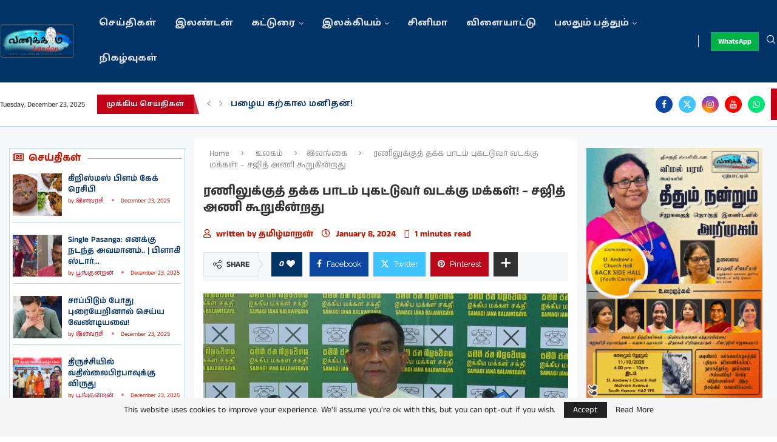

--- FILE ---
content_type: text/html; charset=UTF-8
request_url: https://vanakkamlondon.com/one-min-interview/2024/01/209825/
body_size: 62225
content:
<!DOCTYPE html>
<html lang="en-US">
<head><meta charset="UTF-8"><script>if(navigator.userAgent.match(/MSIE|Internet Explorer/i)||navigator.userAgent.match(/Trident\/7\..*?rv:11/i)){var href=document.location.href;if(!href.match(/[?&]nowprocket/)){if(href.indexOf("?")==-1){if(href.indexOf("#")==-1){document.location.href=href+"?nowprocket=1"}else{document.location.href=href.replace("#","?nowprocket=1#")}}else{if(href.indexOf("#")==-1){document.location.href=href+"&nowprocket=1"}else{document.location.href=href.replace("#","&nowprocket=1#")}}}}</script><script>class RocketLazyLoadScripts{constructor(){this.v="1.2.3",this.triggerEvents=["keydown","mousedown","mousemove","touchmove","touchstart","touchend","wheel"],this.userEventHandler=this._triggerListener.bind(this),this.touchStartHandler=this._onTouchStart.bind(this),this.touchMoveHandler=this._onTouchMove.bind(this),this.touchEndHandler=this._onTouchEnd.bind(this),this.clickHandler=this._onClick.bind(this),this.interceptedClicks=[],window.addEventListener("pageshow",t=>{this.persisted=t.persisted}),window.addEventListener("DOMContentLoaded",()=>{this._preconnect3rdParties()}),this.delayedScripts={normal:[],async:[],defer:[]},this.trash=[],this.allJQueries=[]}_addUserInteractionListener(t){if(document.hidden){t._triggerListener();return}this.triggerEvents.forEach(e=>window.addEventListener(e,t.userEventHandler,{passive:!0})),window.addEventListener("touchstart",t.touchStartHandler,{passive:!0}),window.addEventListener("mousedown",t.touchStartHandler),document.addEventListener("visibilitychange",t.userEventHandler)}_removeUserInteractionListener(){this.triggerEvents.forEach(t=>window.removeEventListener(t,this.userEventHandler,{passive:!0})),document.removeEventListener("visibilitychange",this.userEventHandler)}_onTouchStart(t){"HTML"!==t.target.tagName&&(window.addEventListener("touchend",this.touchEndHandler),window.addEventListener("mouseup",this.touchEndHandler),window.addEventListener("touchmove",this.touchMoveHandler,{passive:!0}),window.addEventListener("mousemove",this.touchMoveHandler),t.target.addEventListener("click",this.clickHandler),this._renameDOMAttribute(t.target,"onclick","rocket-onclick"),this._pendingClickStarted())}_onTouchMove(t){window.removeEventListener("touchend",this.touchEndHandler),window.removeEventListener("mouseup",this.touchEndHandler),window.removeEventListener("touchmove",this.touchMoveHandler,{passive:!0}),window.removeEventListener("mousemove",this.touchMoveHandler),t.target.removeEventListener("click",this.clickHandler),this._renameDOMAttribute(t.target,"rocket-onclick","onclick"),this._pendingClickFinished()}_onTouchEnd(t){window.removeEventListener("touchend",this.touchEndHandler),window.removeEventListener("mouseup",this.touchEndHandler),window.removeEventListener("touchmove",this.touchMoveHandler,{passive:!0}),window.removeEventListener("mousemove",this.touchMoveHandler)}_onClick(t){t.target.removeEventListener("click",this.clickHandler),this._renameDOMAttribute(t.target,"rocket-onclick","onclick"),this.interceptedClicks.push(t),t.preventDefault(),t.stopPropagation(),t.stopImmediatePropagation(),this._pendingClickFinished()}_replayClicks(){window.removeEventListener("touchstart",this.touchStartHandler,{passive:!0}),window.removeEventListener("mousedown",this.touchStartHandler),this.interceptedClicks.forEach(t=>{t.target.dispatchEvent(new MouseEvent("click",{view:t.view,bubbles:!0,cancelable:!0}))})}_waitForPendingClicks(){return new Promise(t=>{this._isClickPending?this._pendingClickFinished=t:t()})}_pendingClickStarted(){this._isClickPending=!0}_pendingClickFinished(){this._isClickPending=!1}_renameDOMAttribute(t,e,r){t.hasAttribute&&t.hasAttribute(e)&&(event.target.setAttribute(r,event.target.getAttribute(e)),event.target.removeAttribute(e))}_triggerListener(){this._removeUserInteractionListener(this),"loading"===document.readyState?document.addEventListener("DOMContentLoaded",this._loadEverythingNow.bind(this)):this._loadEverythingNow()}_preconnect3rdParties(){let t=[];document.querySelectorAll("script[type=rocketlazyloadscript]").forEach(e=>{if(e.hasAttribute("src")){let r=new URL(e.src).origin;r!==location.origin&&t.push({src:r,crossOrigin:e.crossOrigin||"module"===e.getAttribute("data-rocket-type")})}}),t=[...new Map(t.map(t=>[JSON.stringify(t),t])).values()],this._batchInjectResourceHints(t,"preconnect")}async _loadEverythingNow(){this.lastBreath=Date.now(),this._delayEventListeners(this),this._delayJQueryReady(this),this._handleDocumentWrite(),this._registerAllDelayedScripts(),this._preloadAllScripts(),await this._loadScriptsFromList(this.delayedScripts.normal),await this._loadScriptsFromList(this.delayedScripts.defer),await this._loadScriptsFromList(this.delayedScripts.async);try{await this._triggerDOMContentLoaded(),await this._triggerWindowLoad()}catch(t){console.error(t)}window.dispatchEvent(new Event("rocket-allScriptsLoaded")),this._waitForPendingClicks().then(()=>{this._replayClicks()}),this._emptyTrash()}_registerAllDelayedScripts(){document.querySelectorAll("script[type=rocketlazyloadscript]").forEach(t=>{t.hasAttribute("data-rocket-src")?t.hasAttribute("async")&&!1!==t.async?this.delayedScripts.async.push(t):t.hasAttribute("defer")&&!1!==t.defer||"module"===t.getAttribute("data-rocket-type")?this.delayedScripts.defer.push(t):this.delayedScripts.normal.push(t):this.delayedScripts.normal.push(t)})}async _transformScript(t){return new Promise((await this._littleBreath(),navigator.userAgent.indexOf("Firefox/")>0||""===navigator.vendor)?e=>{let r=document.createElement("script");[...t.attributes].forEach(t=>{let e=t.nodeName;"type"!==e&&("data-rocket-type"===e&&(e="type"),"data-rocket-src"===e&&(e="src"),r.setAttribute(e,t.nodeValue))}),t.text&&(r.text=t.text),r.hasAttribute("src")?(r.addEventListener("load",e),r.addEventListener("error",e)):(r.text=t.text,e());try{t.parentNode.replaceChild(r,t)}catch(i){e()}}:async e=>{function r(){t.setAttribute("data-rocket-status","failed"),e()}try{let i=t.getAttribute("data-rocket-type"),n=t.getAttribute("data-rocket-src");t.text,i?(t.type=i,t.removeAttribute("data-rocket-type")):t.removeAttribute("type"),t.addEventListener("load",function r(){t.setAttribute("data-rocket-status","executed"),e()}),t.addEventListener("error",r),n?(t.removeAttribute("data-rocket-src"),t.src=n):t.src="data:text/javascript;base64,"+window.btoa(unescape(encodeURIComponent(t.text)))}catch(s){r()}})}async _loadScriptsFromList(t){let e=t.shift();return e&&e.isConnected?(await this._transformScript(e),this._loadScriptsFromList(t)):Promise.resolve()}_preloadAllScripts(){this._batchInjectResourceHints([...this.delayedScripts.normal,...this.delayedScripts.defer,...this.delayedScripts.async],"preload")}_batchInjectResourceHints(t,e){var r=document.createDocumentFragment();t.forEach(t=>{let i=t.getAttribute&&t.getAttribute("data-rocket-src")||t.src;if(i){let n=document.createElement("link");n.href=i,n.rel=e,"preconnect"!==e&&(n.as="script"),t.getAttribute&&"module"===t.getAttribute("data-rocket-type")&&(n.crossOrigin=!0),t.crossOrigin&&(n.crossOrigin=t.crossOrigin),t.integrity&&(n.integrity=t.integrity),r.appendChild(n),this.trash.push(n)}}),document.head.appendChild(r)}_delayEventListeners(t){let e={};function r(t,r){!function t(r){!e[r]&&(e[r]={originalFunctions:{add:r.addEventListener,remove:r.removeEventListener},eventsToRewrite:[]},r.addEventListener=function(){arguments[0]=i(arguments[0]),e[r].originalFunctions.add.apply(r,arguments)},r.removeEventListener=function(){arguments[0]=i(arguments[0]),e[r].originalFunctions.remove.apply(r,arguments)});function i(t){return e[r].eventsToRewrite.indexOf(t)>=0?"rocket-"+t:t}}(t),e[t].eventsToRewrite.push(r)}function i(t,e){let r=t[e];Object.defineProperty(t,e,{get:()=>r||function(){},set(i){t["rocket"+e]=r=i}})}r(document,"DOMContentLoaded"),r(window,"DOMContentLoaded"),r(window,"load"),r(window,"pageshow"),r(document,"readystatechange"),i(document,"onreadystatechange"),i(window,"onload"),i(window,"onpageshow")}_delayJQueryReady(t){let e;function r(r){if(r&&r.fn&&!t.allJQueries.includes(r)){r.fn.ready=r.fn.init.prototype.ready=function(e){return t.domReadyFired?e.bind(document)(r):document.addEventListener("rocket-DOMContentLoaded",()=>e.bind(document)(r)),r([])};let i=r.fn.on;r.fn.on=r.fn.init.prototype.on=function(){if(this[0]===window){function t(t){return t.split(" ").map(t=>"load"===t||0===t.indexOf("load.")?"rocket-jquery-load":t).join(" ")}"string"==typeof arguments[0]||arguments[0]instanceof String?arguments[0]=t(arguments[0]):"object"==typeof arguments[0]&&Object.keys(arguments[0]).forEach(e=>{let r=arguments[0][e];delete arguments[0][e],arguments[0][t(e)]=r})}return i.apply(this,arguments),this},t.allJQueries.push(r)}e=r}r(window.jQuery),Object.defineProperty(window,"jQuery",{get:()=>e,set(t){r(t)}})}async _triggerDOMContentLoaded(){this.domReadyFired=!0,await this._littleBreath(),document.dispatchEvent(new Event("rocket-DOMContentLoaded")),await this._littleBreath(),window.dispatchEvent(new Event("rocket-DOMContentLoaded")),await this._littleBreath(),document.dispatchEvent(new Event("rocket-readystatechange")),await this._littleBreath(),document.rocketonreadystatechange&&document.rocketonreadystatechange()}async _triggerWindowLoad(){await this._littleBreath(),window.dispatchEvent(new Event("rocket-load")),await this._littleBreath(),window.rocketonload&&window.rocketonload(),await this._littleBreath(),this.allJQueries.forEach(t=>t(window).trigger("rocket-jquery-load")),await this._littleBreath();let t=new Event("rocket-pageshow");t.persisted=this.persisted,window.dispatchEvent(t),await this._littleBreath(),window.rocketonpageshow&&window.rocketonpageshow({persisted:this.persisted})}_handleDocumentWrite(){let t=new Map;document.write=document.writeln=function(e){let r=document.currentScript;r||console.error("WPRocket unable to document.write this: "+e);let i=document.createRange(),n=r.parentElement,s=t.get(r);void 0===s&&(s=r.nextSibling,t.set(r,s));let a=document.createDocumentFragment();i.setStart(a,0),a.appendChild(i.createContextualFragment(e)),n.insertBefore(a,s)}}async _littleBreath(){Date.now()-this.lastBreath>45&&(await this._requestAnimFrame(),this.lastBreath=Date.now())}async _requestAnimFrame(){return document.hidden?new Promise(t=>setTimeout(t)):new Promise(t=>requestAnimationFrame(t))}_emptyTrash(){this.trash.forEach(t=>t.remove())}static run(){let t=new RocketLazyLoadScripts;t._addUserInteractionListener(t)}}RocketLazyLoadScripts.run();</script>
    
    <meta http-equiv="X-UA-Compatible" content="IE=edge">
    <meta name="viewport" content="width=device-width, initial-scale=1">
    <link rel="profile" href="https://gmpg.org/xfn/11"/>
    <link rel="alternate" type="application/rss+xml" title="Vanakkam London RSS Feed"
          href="https://vanakkamlondon.com/feed/"/>
    <link rel="alternate" type="application/atom+xml" title="Vanakkam London Atom Feed"
          href="https://vanakkamlondon.com/feed/atom/"/>
    <link rel="pingback" href="https://vanakkamlondon.com/xmlrpc.php"/>
    <!--[if lt IE 9]>
	<script src="https://vanakkamlondon.com/wp-content/themes/soledad/js/html5.js"></script>
	<![endif]-->
	<link rel='preconnect' href='https://fonts.googleapis.com' />
<link rel='preconnect' href='https://fonts.gstatic.com' />
<meta http-equiv='x-dns-prefetch-control' content='on'>
<link rel='dns-prefetch' href='//fonts.googleapis.com' />
<link rel='dns-prefetch' href='//fonts.gstatic.com' />
<link rel='dns-prefetch' href='//s.gravatar.com' />
<link rel='dns-prefetch' href='//www.google-analytics.com' />
<meta name='robots' content='index, follow, max-image-preview:large, max-snippet:-1, max-video-preview:-1' />
	<style>img:is([sizes="auto" i], [sizes^="auto," i]) { contain-intrinsic-size: 3000px 1500px }</style>
	
	<!-- This site is optimized with the Yoast SEO plugin v26.4 - https://yoast.com/wordpress/plugins/seo/ -->
	<title>ரணிலுக்குத் தக்க பாடம் புகட்டுவர் வடக்கு மக்கள்! - சஜித் அணி கூறுகின்றது - Vanakkam London</title>
	<link rel="canonical" href="https://vanakkamlondon.com/one-min-interview/2024/01/209825/" />
	<meta property="og:locale" content="en_US" />
	<meta property="og:type" content="article" />
	<meta property="og:title" content="ரணிலுக்குத் தக்க பாடம் புகட்டுவர் வடக்கு மக்கள்! - சஜித் அணி கூறுகின்றது - Vanakkam London" />
	<meta property="og:description" content="&#8220;ஜனாதிபதி ரணில் விக்கிரமசிங்கவை வடக்கு மாகாண மக்கள் ஒருபோதும் நம்பமாட்டார்கள். எதிர்வரும் ஜனாதிபதித் தேர்தலில் அவருக்கு வடக்கு மக்கள் தக்க பாடம் புகட்டுவார்கள்.&#8221; &#8211; இவ்வாறு ஐக்கிய மக்கள் சக்தியின்&hellip;" />
	<meta property="og:url" content="https://vanakkamlondon.com/one-min-interview/2024/01/209825/" />
	<meta property="og:site_name" content="Vanakkam London" />
	<meta property="article:published_time" content="2024-01-08T06:55:43+00:00" />
	<meta property="article:modified_time" content="2024-01-08T06:57:55+00:00" />
	<meta property="og:image" content="https://vanakkamlondon.com/wp-content/uploads/2023/04/திஸ்ஸ-அத்தநாயக்க-Tissa-Attanayake.jpg" />
	<meta property="og:image:width" content="720" />
	<meta property="og:image:height" content="400" />
	<meta property="og:image:type" content="image/jpeg" />
	<meta name="author" content="தமிழ்மாறன்" />
	<meta name="twitter:card" content="summary_large_image" />
	<meta name="twitter:label1" content="Written by" />
	<meta name="twitter:data1" content="தமிழ்மாறன்" />
	<script type="application/ld+json" class="yoast-schema-graph">{"@context":"https://schema.org","@graph":[{"@type":"Article","@id":"https://vanakkamlondon.com/one-min-interview/2024/01/209825/#article","isPartOf":{"@id":"https://vanakkamlondon.com/one-min-interview/2024/01/209825/"},"author":{"name":"தமிழ்மாறன்","@id":"https://vanakkamlondon.com/#/schema/person/bdfeb0dc495ca9fbf7d43e3da1489977"},"headline":"ரணிலுக்குத் தக்க பாடம் புகட்டுவர் வடக்கு மக்கள்! &#8211; சஜித் அணி கூறுகின்றது","datePublished":"2024-01-08T06:55:43+00:00","dateModified":"2024-01-08T06:57:55+00:00","mainEntityOfPage":{"@id":"https://vanakkamlondon.com/one-min-interview/2024/01/209825/"},"wordCount":3,"publisher":{"@id":"https://vanakkamlondon.com/#organization"},"image":{"@id":"https://vanakkamlondon.com/one-min-interview/2024/01/209825/#primaryimage"},"thumbnailUrl":"https://vanakkamlondon.com/wp-content/uploads/2023/04/திஸ்ஸ-அத்தநாயக்க-Tissa-Attanayake.jpg","keywords":["சஜித் அணி","ஜனாதிபதித் தேர்தல்","தக்க பாடம்","திஸ்ஸ அத்தநாயக்க","ரணில் விக்கிரமசிங்க","வடக்கு மக்கள்"],"articleSection":["இலங்கை","சில நிமிட நேர்காணல்","செய்திகள்","முக்கிய செய்திகள்"],"inLanguage":"en-US"},{"@type":"WebPage","@id":"https://vanakkamlondon.com/one-min-interview/2024/01/209825/","url":"https://vanakkamlondon.com/one-min-interview/2024/01/209825/","name":"ரணிலுக்குத் தக்க பாடம் புகட்டுவர் வடக்கு மக்கள்! - சஜித் அணி கூறுகின்றது - Vanakkam London","isPartOf":{"@id":"https://vanakkamlondon.com/#website"},"primaryImageOfPage":{"@id":"https://vanakkamlondon.com/one-min-interview/2024/01/209825/#primaryimage"},"image":{"@id":"https://vanakkamlondon.com/one-min-interview/2024/01/209825/#primaryimage"},"thumbnailUrl":"https://vanakkamlondon.com/wp-content/uploads/2023/04/திஸ்ஸ-அத்தநாயக்க-Tissa-Attanayake.jpg","datePublished":"2024-01-08T06:55:43+00:00","dateModified":"2024-01-08T06:57:55+00:00","breadcrumb":{"@id":"https://vanakkamlondon.com/one-min-interview/2024/01/209825/#breadcrumb"},"inLanguage":"en-US","potentialAction":[{"@type":"ReadAction","target":["https://vanakkamlondon.com/one-min-interview/2024/01/209825/"]}]},{"@type":"ImageObject","inLanguage":"en-US","@id":"https://vanakkamlondon.com/one-min-interview/2024/01/209825/#primaryimage","url":"https://vanakkamlondon.com/wp-content/uploads/2023/04/திஸ்ஸ-அத்தநாயக்க-Tissa-Attanayake.jpg","contentUrl":"https://vanakkamlondon.com/wp-content/uploads/2023/04/திஸ்ஸ-அத்தநாயக்க-Tissa-Attanayake.jpg","width":720,"height":400},{"@type":"BreadcrumbList","@id":"https://vanakkamlondon.com/one-min-interview/2024/01/209825/#breadcrumb","itemListElement":[{"@type":"ListItem","position":1,"name":"Home","item":"https://vanakkamlondon.com/"},{"@type":"ListItem","position":2,"name":"ரணிலுக்குத் தக்க பாடம் புகட்டுவர் வடக்கு மக்கள்! &#8211; சஜித் அணி கூறுகின்றது"}]},{"@type":"WebSite","@id":"https://vanakkamlondon.com/#website","url":"https://vanakkamlondon.com/","name":"Vanakkam London","description":"Heartbeat of London Tamilars","publisher":{"@id":"https://vanakkamlondon.com/#organization"},"potentialAction":[{"@type":"SearchAction","target":{"@type":"EntryPoint","urlTemplate":"https://vanakkamlondon.com/?s={search_term_string}"},"query-input":{"@type":"PropertyValueSpecification","valueRequired":true,"valueName":"search_term_string"}}],"inLanguage":"en-US"},{"@type":"Organization","@id":"https://vanakkamlondon.com/#organization","name":"Vanakkam London","url":"https://vanakkamlondon.com/","logo":{"@type":"ImageObject","inLanguage":"en-US","@id":"https://vanakkamlondon.com/#/schema/logo/image/","url":"","contentUrl":"","caption":"Vanakkam London"},"image":{"@id":"https://vanakkamlondon.com/#/schema/logo/image/"}},{"@type":"Person","@id":"https://vanakkamlondon.com/#/schema/person/bdfeb0dc495ca9fbf7d43e3da1489977","name":"தமிழ்மாறன்","image":{"@type":"ImageObject","inLanguage":"en-US","@id":"https://vanakkamlondon.com/#/schema/person/image/","url":"https://vanakkamlondon.com/wp-content/uploads/2024/02/VKL-round-logo-png3-150x150.png","contentUrl":"https://vanakkamlondon.com/wp-content/uploads/2024/02/VKL-round-logo-png3-150x150.png","caption":"தமிழ்மாறன்"},"sameAs":["http://News%20Editor%20தமிழ்மாறன்"],"url":"https://vanakkamlondon.com/author/tamilmaran/"}]}</script>
	<!-- / Yoast SEO plugin. -->


<link rel='dns-prefetch' href='//www.googletagmanager.com' />
<link rel='dns-prefetch' href='//fonts.googleapis.com' />
<link rel='dns-prefetch' href='//pagead2.googlesyndication.com' />
<link rel="alternate" type="application/rss+xml" title="Vanakkam London &raquo; Feed" href="https://vanakkamlondon.com/feed/" />
<link rel="alternate" type="application/rss+xml" title="Vanakkam London &raquo; Comments Feed" href="https://vanakkamlondon.com/comments/feed/" />
<script type="rocketlazyloadscript" data-rocket-type="text/javascript">
/* <![CDATA[ */
window._wpemojiSettings = {"baseUrl":"https:\/\/s.w.org\/images\/core\/emoji\/16.0.1\/72x72\/","ext":".png","svgUrl":"https:\/\/s.w.org\/images\/core\/emoji\/16.0.1\/svg\/","svgExt":".svg","source":{"concatemoji":"https:\/\/vanakkamlondon.com\/wp-includes\/js\/wp-emoji-release.min.js?ver=6.8.3"}};
/*! This file is auto-generated */
!function(s,n){var o,i,e;function c(e){try{var t={supportTests:e,timestamp:(new Date).valueOf()};sessionStorage.setItem(o,JSON.stringify(t))}catch(e){}}function p(e,t,n){e.clearRect(0,0,e.canvas.width,e.canvas.height),e.fillText(t,0,0);var t=new Uint32Array(e.getImageData(0,0,e.canvas.width,e.canvas.height).data),a=(e.clearRect(0,0,e.canvas.width,e.canvas.height),e.fillText(n,0,0),new Uint32Array(e.getImageData(0,0,e.canvas.width,e.canvas.height).data));return t.every(function(e,t){return e===a[t]})}function u(e,t){e.clearRect(0,0,e.canvas.width,e.canvas.height),e.fillText(t,0,0);for(var n=e.getImageData(16,16,1,1),a=0;a<n.data.length;a++)if(0!==n.data[a])return!1;return!0}function f(e,t,n,a){switch(t){case"flag":return n(e,"\ud83c\udff3\ufe0f\u200d\u26a7\ufe0f","\ud83c\udff3\ufe0f\u200b\u26a7\ufe0f")?!1:!n(e,"\ud83c\udde8\ud83c\uddf6","\ud83c\udde8\u200b\ud83c\uddf6")&&!n(e,"\ud83c\udff4\udb40\udc67\udb40\udc62\udb40\udc65\udb40\udc6e\udb40\udc67\udb40\udc7f","\ud83c\udff4\u200b\udb40\udc67\u200b\udb40\udc62\u200b\udb40\udc65\u200b\udb40\udc6e\u200b\udb40\udc67\u200b\udb40\udc7f");case"emoji":return!a(e,"\ud83e\udedf")}return!1}function g(e,t,n,a){var r="undefined"!=typeof WorkerGlobalScope&&self instanceof WorkerGlobalScope?new OffscreenCanvas(300,150):s.createElement("canvas"),o=r.getContext("2d",{willReadFrequently:!0}),i=(o.textBaseline="top",o.font="600 32px Arial",{});return e.forEach(function(e){i[e]=t(o,e,n,a)}),i}function t(e){var t=s.createElement("script");t.src=e,t.defer=!0,s.head.appendChild(t)}"undefined"!=typeof Promise&&(o="wpEmojiSettingsSupports",i=["flag","emoji"],n.supports={everything:!0,everythingExceptFlag:!0},e=new Promise(function(e){s.addEventListener("DOMContentLoaded",e,{once:!0})}),new Promise(function(t){var n=function(){try{var e=JSON.parse(sessionStorage.getItem(o));if("object"==typeof e&&"number"==typeof e.timestamp&&(new Date).valueOf()<e.timestamp+604800&&"object"==typeof e.supportTests)return e.supportTests}catch(e){}return null}();if(!n){if("undefined"!=typeof Worker&&"undefined"!=typeof OffscreenCanvas&&"undefined"!=typeof URL&&URL.createObjectURL&&"undefined"!=typeof Blob)try{var e="postMessage("+g.toString()+"("+[JSON.stringify(i),f.toString(),p.toString(),u.toString()].join(",")+"));",a=new Blob([e],{type:"text/javascript"}),r=new Worker(URL.createObjectURL(a),{name:"wpTestEmojiSupports"});return void(r.onmessage=function(e){c(n=e.data),r.terminate(),t(n)})}catch(e){}c(n=g(i,f,p,u))}t(n)}).then(function(e){for(var t in e)n.supports[t]=e[t],n.supports.everything=n.supports.everything&&n.supports[t],"flag"!==t&&(n.supports.everythingExceptFlag=n.supports.everythingExceptFlag&&n.supports[t]);n.supports.everythingExceptFlag=n.supports.everythingExceptFlag&&!n.supports.flag,n.DOMReady=!1,n.readyCallback=function(){n.DOMReady=!0}}).then(function(){return e}).then(function(){var e;n.supports.everything||(n.readyCallback(),(e=n.source||{}).concatemoji?t(e.concatemoji):e.wpemoji&&e.twemoji&&(t(e.twemoji),t(e.wpemoji)))}))}((window,document),window._wpemojiSettings);
/* ]]> */
</script>
<style id='wp-emoji-styles-inline-css' type='text/css'>

	img.wp-smiley, img.emoji {
		display: inline !important;
		border: none !important;
		box-shadow: none !important;
		height: 1em !important;
		width: 1em !important;
		margin: 0 0.07em !important;
		vertical-align: -0.1em !important;
		background: none !important;
		padding: 0 !important;
	}
</style>
<link rel='stylesheet' id='wp-block-library-css' href='https://vanakkamlondon.com/wp-includes/css/dist/block-library/style.min.css?ver=6.8.3' type='text/css' media='all' />
<style id='wp-block-library-theme-inline-css' type='text/css'>
.wp-block-audio :where(figcaption){color:#555;font-size:13px;text-align:center}.is-dark-theme .wp-block-audio :where(figcaption){color:#ffffffa6}.wp-block-audio{margin:0 0 1em}.wp-block-code{border:1px solid #ccc;border-radius:4px;font-family:Menlo,Consolas,monaco,monospace;padding:.8em 1em}.wp-block-embed :where(figcaption){color:#555;font-size:13px;text-align:center}.is-dark-theme .wp-block-embed :where(figcaption){color:#ffffffa6}.wp-block-embed{margin:0 0 1em}.blocks-gallery-caption{color:#555;font-size:13px;text-align:center}.is-dark-theme .blocks-gallery-caption{color:#ffffffa6}:root :where(.wp-block-image figcaption){color:#555;font-size:13px;text-align:center}.is-dark-theme :root :where(.wp-block-image figcaption){color:#ffffffa6}.wp-block-image{margin:0 0 1em}.wp-block-pullquote{border-bottom:4px solid;border-top:4px solid;color:currentColor;margin-bottom:1.75em}.wp-block-pullquote cite,.wp-block-pullquote footer,.wp-block-pullquote__citation{color:currentColor;font-size:.8125em;font-style:normal;text-transform:uppercase}.wp-block-quote{border-left:.25em solid;margin:0 0 1.75em;padding-left:1em}.wp-block-quote cite,.wp-block-quote footer{color:currentColor;font-size:.8125em;font-style:normal;position:relative}.wp-block-quote:where(.has-text-align-right){border-left:none;border-right:.25em solid;padding-left:0;padding-right:1em}.wp-block-quote:where(.has-text-align-center){border:none;padding-left:0}.wp-block-quote.is-large,.wp-block-quote.is-style-large,.wp-block-quote:where(.is-style-plain){border:none}.wp-block-search .wp-block-search__label{font-weight:700}.wp-block-search__button{border:1px solid #ccc;padding:.375em .625em}:where(.wp-block-group.has-background){padding:1.25em 2.375em}.wp-block-separator.has-css-opacity{opacity:.4}.wp-block-separator{border:none;border-bottom:2px solid;margin-left:auto;margin-right:auto}.wp-block-separator.has-alpha-channel-opacity{opacity:1}.wp-block-separator:not(.is-style-wide):not(.is-style-dots){width:100px}.wp-block-separator.has-background:not(.is-style-dots){border-bottom:none;height:1px}.wp-block-separator.has-background:not(.is-style-wide):not(.is-style-dots){height:2px}.wp-block-table{margin:0 0 1em}.wp-block-table td,.wp-block-table th{word-break:normal}.wp-block-table :where(figcaption){color:#555;font-size:13px;text-align:center}.is-dark-theme .wp-block-table :where(figcaption){color:#ffffffa6}.wp-block-video :where(figcaption){color:#555;font-size:13px;text-align:center}.is-dark-theme .wp-block-video :where(figcaption){color:#ffffffa6}.wp-block-video{margin:0 0 1em}:root :where(.wp-block-template-part.has-background){margin-bottom:0;margin-top:0;padding:1.25em 2.375em}
</style>
<style id='classic-theme-styles-inline-css' type='text/css'>
/*! This file is auto-generated */
.wp-block-button__link{color:#fff;background-color:#32373c;border-radius:9999px;box-shadow:none;text-decoration:none;padding:calc(.667em + 2px) calc(1.333em + 2px);font-size:1.125em}.wp-block-file__button{background:#32373c;color:#fff;text-decoration:none}
</style>
<style id='block-soledad-style-inline-css' type='text/css'>
.pchead-e-block{--pcborder-cl:#dedede;--pcaccent-cl:#6eb48c}.heading1-style-1>h1,.heading1-style-2>h1,.heading2-style-1>h2,.heading2-style-2>h2,.heading3-style-1>h3,.heading3-style-2>h3,.heading4-style-1>h4,.heading4-style-2>h4,.heading5-style-1>h5,.heading5-style-2>h5{padding-bottom:8px;border-bottom:1px solid var(--pcborder-cl);overflow:hidden}.heading1-style-2>h1,.heading2-style-2>h2,.heading3-style-2>h3,.heading4-style-2>h4,.heading5-style-2>h5{border-bottom-width:0;position:relative}.heading1-style-2>h1:before,.heading2-style-2>h2:before,.heading3-style-2>h3:before,.heading4-style-2>h4:before,.heading5-style-2>h5:before{content:'';width:50px;height:2px;bottom:0;left:0;z-index:2;background:var(--pcaccent-cl);position:absolute}.heading1-style-2>h1:after,.heading2-style-2>h2:after,.heading3-style-2>h3:after,.heading4-style-2>h4:after,.heading5-style-2>h5:after{content:'';width:100%;height:2px;bottom:0;left:20px;z-index:1;background:var(--pcborder-cl);position:absolute}.heading1-style-3>h1,.heading1-style-4>h1,.heading2-style-3>h2,.heading2-style-4>h2,.heading3-style-3>h3,.heading3-style-4>h3,.heading4-style-3>h4,.heading4-style-4>h4,.heading5-style-3>h5,.heading5-style-4>h5{position:relative;padding-left:20px}.heading1-style-3>h1:before,.heading1-style-4>h1:before,.heading2-style-3>h2:before,.heading2-style-4>h2:before,.heading3-style-3>h3:before,.heading3-style-4>h3:before,.heading4-style-3>h4:before,.heading4-style-4>h4:before,.heading5-style-3>h5:before,.heading5-style-4>h5:before{width:10px;height:100%;content:'';position:absolute;top:0;left:0;bottom:0;background:var(--pcaccent-cl)}.heading1-style-4>h1,.heading2-style-4>h2,.heading3-style-4>h3,.heading4-style-4>h4,.heading5-style-4>h5{padding:10px 20px;background:#f1f1f1}.heading1-style-5>h1,.heading2-style-5>h2,.heading3-style-5>h3,.heading4-style-5>h4,.heading5-style-5>h5{position:relative;z-index:1}.heading1-style-5>h1:before,.heading2-style-5>h2:before,.heading3-style-5>h3:before,.heading4-style-5>h4:before,.heading5-style-5>h5:before{content:"";position:absolute;left:0;bottom:0;width:200px;height:50%;transform:skew(-25deg) translateX(0);background:var(--pcaccent-cl);z-index:-1;opacity:.4}.heading1-style-6>h1,.heading2-style-6>h2,.heading3-style-6>h3,.heading4-style-6>h4,.heading5-style-6>h5{text-decoration:underline;text-underline-offset:2px;text-decoration-thickness:4px;text-decoration-color:var(--pcaccent-cl)}
</style>
<style id='global-styles-inline-css' type='text/css'>
:root{--wp--preset--aspect-ratio--square: 1;--wp--preset--aspect-ratio--4-3: 4/3;--wp--preset--aspect-ratio--3-4: 3/4;--wp--preset--aspect-ratio--3-2: 3/2;--wp--preset--aspect-ratio--2-3: 2/3;--wp--preset--aspect-ratio--16-9: 16/9;--wp--preset--aspect-ratio--9-16: 9/16;--wp--preset--color--black: #000000;--wp--preset--color--cyan-bluish-gray: #abb8c3;--wp--preset--color--white: #ffffff;--wp--preset--color--pale-pink: #f78da7;--wp--preset--color--vivid-red: #cf2e2e;--wp--preset--color--luminous-vivid-orange: #ff6900;--wp--preset--color--luminous-vivid-amber: #fcb900;--wp--preset--color--light-green-cyan: #7bdcb5;--wp--preset--color--vivid-green-cyan: #00d084;--wp--preset--color--pale-cyan-blue: #8ed1fc;--wp--preset--color--vivid-cyan-blue: #0693e3;--wp--preset--color--vivid-purple: #9b51e0;--wp--preset--gradient--vivid-cyan-blue-to-vivid-purple: linear-gradient(135deg,rgba(6,147,227,1) 0%,rgb(155,81,224) 100%);--wp--preset--gradient--light-green-cyan-to-vivid-green-cyan: linear-gradient(135deg,rgb(122,220,180) 0%,rgb(0,208,130) 100%);--wp--preset--gradient--luminous-vivid-amber-to-luminous-vivid-orange: linear-gradient(135deg,rgba(252,185,0,1) 0%,rgba(255,105,0,1) 100%);--wp--preset--gradient--luminous-vivid-orange-to-vivid-red: linear-gradient(135deg,rgba(255,105,0,1) 0%,rgb(207,46,46) 100%);--wp--preset--gradient--very-light-gray-to-cyan-bluish-gray: linear-gradient(135deg,rgb(238,238,238) 0%,rgb(169,184,195) 100%);--wp--preset--gradient--cool-to-warm-spectrum: linear-gradient(135deg,rgb(74,234,220) 0%,rgb(151,120,209) 20%,rgb(207,42,186) 40%,rgb(238,44,130) 60%,rgb(251,105,98) 80%,rgb(254,248,76) 100%);--wp--preset--gradient--blush-light-purple: linear-gradient(135deg,rgb(255,206,236) 0%,rgb(152,150,240) 100%);--wp--preset--gradient--blush-bordeaux: linear-gradient(135deg,rgb(254,205,165) 0%,rgb(254,45,45) 50%,rgb(107,0,62) 100%);--wp--preset--gradient--luminous-dusk: linear-gradient(135deg,rgb(255,203,112) 0%,rgb(199,81,192) 50%,rgb(65,88,208) 100%);--wp--preset--gradient--pale-ocean: linear-gradient(135deg,rgb(255,245,203) 0%,rgb(182,227,212) 50%,rgb(51,167,181) 100%);--wp--preset--gradient--electric-grass: linear-gradient(135deg,rgb(202,248,128) 0%,rgb(113,206,126) 100%);--wp--preset--gradient--midnight: linear-gradient(135deg,rgb(2,3,129) 0%,rgb(40,116,252) 100%);--wp--preset--font-size--small: 12px;--wp--preset--font-size--medium: 20px;--wp--preset--font-size--large: 32px;--wp--preset--font-size--x-large: 42px;--wp--preset--font-size--normal: 14px;--wp--preset--font-size--huge: 42px;--wp--preset--spacing--20: 0.44rem;--wp--preset--spacing--30: 0.67rem;--wp--preset--spacing--40: 1rem;--wp--preset--spacing--50: 1.5rem;--wp--preset--spacing--60: 2.25rem;--wp--preset--spacing--70: 3.38rem;--wp--preset--spacing--80: 5.06rem;--wp--preset--shadow--natural: 6px 6px 9px rgba(0, 0, 0, 0.2);--wp--preset--shadow--deep: 12px 12px 50px rgba(0, 0, 0, 0.4);--wp--preset--shadow--sharp: 6px 6px 0px rgba(0, 0, 0, 0.2);--wp--preset--shadow--outlined: 6px 6px 0px -3px rgba(255, 255, 255, 1), 6px 6px rgba(0, 0, 0, 1);--wp--preset--shadow--crisp: 6px 6px 0px rgba(0, 0, 0, 1);}:where(.is-layout-flex){gap: 0.5em;}:where(.is-layout-grid){gap: 0.5em;}body .is-layout-flex{display: flex;}.is-layout-flex{flex-wrap: wrap;align-items: center;}.is-layout-flex > :is(*, div){margin: 0;}body .is-layout-grid{display: grid;}.is-layout-grid > :is(*, div){margin: 0;}:where(.wp-block-columns.is-layout-flex){gap: 2em;}:where(.wp-block-columns.is-layout-grid){gap: 2em;}:where(.wp-block-post-template.is-layout-flex){gap: 1.25em;}:where(.wp-block-post-template.is-layout-grid){gap: 1.25em;}.has-black-color{color: var(--wp--preset--color--black) !important;}.has-cyan-bluish-gray-color{color: var(--wp--preset--color--cyan-bluish-gray) !important;}.has-white-color{color: var(--wp--preset--color--white) !important;}.has-pale-pink-color{color: var(--wp--preset--color--pale-pink) !important;}.has-vivid-red-color{color: var(--wp--preset--color--vivid-red) !important;}.has-luminous-vivid-orange-color{color: var(--wp--preset--color--luminous-vivid-orange) !important;}.has-luminous-vivid-amber-color{color: var(--wp--preset--color--luminous-vivid-amber) !important;}.has-light-green-cyan-color{color: var(--wp--preset--color--light-green-cyan) !important;}.has-vivid-green-cyan-color{color: var(--wp--preset--color--vivid-green-cyan) !important;}.has-pale-cyan-blue-color{color: var(--wp--preset--color--pale-cyan-blue) !important;}.has-vivid-cyan-blue-color{color: var(--wp--preset--color--vivid-cyan-blue) !important;}.has-vivid-purple-color{color: var(--wp--preset--color--vivid-purple) !important;}.has-black-background-color{background-color: var(--wp--preset--color--black) !important;}.has-cyan-bluish-gray-background-color{background-color: var(--wp--preset--color--cyan-bluish-gray) !important;}.has-white-background-color{background-color: var(--wp--preset--color--white) !important;}.has-pale-pink-background-color{background-color: var(--wp--preset--color--pale-pink) !important;}.has-vivid-red-background-color{background-color: var(--wp--preset--color--vivid-red) !important;}.has-luminous-vivid-orange-background-color{background-color: var(--wp--preset--color--luminous-vivid-orange) !important;}.has-luminous-vivid-amber-background-color{background-color: var(--wp--preset--color--luminous-vivid-amber) !important;}.has-light-green-cyan-background-color{background-color: var(--wp--preset--color--light-green-cyan) !important;}.has-vivid-green-cyan-background-color{background-color: var(--wp--preset--color--vivid-green-cyan) !important;}.has-pale-cyan-blue-background-color{background-color: var(--wp--preset--color--pale-cyan-blue) !important;}.has-vivid-cyan-blue-background-color{background-color: var(--wp--preset--color--vivid-cyan-blue) !important;}.has-vivid-purple-background-color{background-color: var(--wp--preset--color--vivid-purple) !important;}.has-black-border-color{border-color: var(--wp--preset--color--black) !important;}.has-cyan-bluish-gray-border-color{border-color: var(--wp--preset--color--cyan-bluish-gray) !important;}.has-white-border-color{border-color: var(--wp--preset--color--white) !important;}.has-pale-pink-border-color{border-color: var(--wp--preset--color--pale-pink) !important;}.has-vivid-red-border-color{border-color: var(--wp--preset--color--vivid-red) !important;}.has-luminous-vivid-orange-border-color{border-color: var(--wp--preset--color--luminous-vivid-orange) !important;}.has-luminous-vivid-amber-border-color{border-color: var(--wp--preset--color--luminous-vivid-amber) !important;}.has-light-green-cyan-border-color{border-color: var(--wp--preset--color--light-green-cyan) !important;}.has-vivid-green-cyan-border-color{border-color: var(--wp--preset--color--vivid-green-cyan) !important;}.has-pale-cyan-blue-border-color{border-color: var(--wp--preset--color--pale-cyan-blue) !important;}.has-vivid-cyan-blue-border-color{border-color: var(--wp--preset--color--vivid-cyan-blue) !important;}.has-vivid-purple-border-color{border-color: var(--wp--preset--color--vivid-purple) !important;}.has-vivid-cyan-blue-to-vivid-purple-gradient-background{background: var(--wp--preset--gradient--vivid-cyan-blue-to-vivid-purple) !important;}.has-light-green-cyan-to-vivid-green-cyan-gradient-background{background: var(--wp--preset--gradient--light-green-cyan-to-vivid-green-cyan) !important;}.has-luminous-vivid-amber-to-luminous-vivid-orange-gradient-background{background: var(--wp--preset--gradient--luminous-vivid-amber-to-luminous-vivid-orange) !important;}.has-luminous-vivid-orange-to-vivid-red-gradient-background{background: var(--wp--preset--gradient--luminous-vivid-orange-to-vivid-red) !important;}.has-very-light-gray-to-cyan-bluish-gray-gradient-background{background: var(--wp--preset--gradient--very-light-gray-to-cyan-bluish-gray) !important;}.has-cool-to-warm-spectrum-gradient-background{background: var(--wp--preset--gradient--cool-to-warm-spectrum) !important;}.has-blush-light-purple-gradient-background{background: var(--wp--preset--gradient--blush-light-purple) !important;}.has-blush-bordeaux-gradient-background{background: var(--wp--preset--gradient--blush-bordeaux) !important;}.has-luminous-dusk-gradient-background{background: var(--wp--preset--gradient--luminous-dusk) !important;}.has-pale-ocean-gradient-background{background: var(--wp--preset--gradient--pale-ocean) !important;}.has-electric-grass-gradient-background{background: var(--wp--preset--gradient--electric-grass) !important;}.has-midnight-gradient-background{background: var(--wp--preset--gradient--midnight) !important;}.has-small-font-size{font-size: var(--wp--preset--font-size--small) !important;}.has-medium-font-size{font-size: var(--wp--preset--font-size--medium) !important;}.has-large-font-size{font-size: var(--wp--preset--font-size--large) !important;}.has-x-large-font-size{font-size: var(--wp--preset--font-size--x-large) !important;}
:where(.wp-block-post-template.is-layout-flex){gap: 1.25em;}:where(.wp-block-post-template.is-layout-grid){gap: 1.25em;}
:where(.wp-block-columns.is-layout-flex){gap: 2em;}:where(.wp-block-columns.is-layout-grid){gap: 2em;}
:root :where(.wp-block-pullquote){font-size: 1.5em;line-height: 1.6;}
</style>
<link data-minify="1" rel='stylesheet' id='contact-form-7-css' href='https://vanakkamlondon.com/wp-content/cache/min/1/wp-content/plugins/contact-form-7/includes/css/styles.css?ver=1764587149' type='text/css' media='all' />
<link data-minify="1" rel='stylesheet' id='penci-liveblog-css' href='https://vanakkamlondon.com/wp-content/cache/min/1/wp-content/plugins/penci-liveblog/css/liveblog.css?ver=1764587149' type='text/css' media='all' />
<link data-minify="1" rel='stylesheet' id='penci-review-css' href='https://vanakkamlondon.com/wp-content/cache/min/1/wp-content/plugins/penci-review/css/style.css?ver=1764587149' type='text/css' media='all' />
<link rel='stylesheet' id='penci-oswald-css' href='//fonts.googleapis.com/css?family=Oswald%3A400&#038;display=swap&#038;ver=6.8.3' type='text/css' media='all' />
<link rel='stylesheet' id='penci-fonts-css' href='https://fonts.googleapis.com/css?family=Raleway%3A300%2C300italic%2C400%2C400italic%2C500%2C500italic%2C700%2C700italic%2C800%2C800italic%7CNoto+Sans+Tamil%3A300%2C300italic%2C400%2C400italic%2C500%2C500italic%2C700%2C700italic%2C800%2C800italic%7CRoboto%3A300%2C300italic%2C400%2C400italic%2C500%2C500italic%2C600%2C600italic%2C700%2C700italic%2C800%2C800italic%26subset%3Dlatin%2Ccyrillic%2Ccyrillic-ext%2Cgreek%2Cgreek-ext%2Clatin-ext&#038;display=swap&#038;ver=8.6.5' type='text/css' media='' />
<link data-minify="1" rel='stylesheet' id='penci-main-style-css' href='https://vanakkamlondon.com/wp-content/cache/min/1/wp-content/themes/soledad/main.css?ver=1764587149' type='text/css' media='all' />
<link data-minify="1" rel='stylesheet' id='penci-swiper-bundle-css' href='https://vanakkamlondon.com/wp-content/cache/min/1/wp-content/themes/soledad/css/swiper-bundle.min.css?ver=1764587149' type='text/css' media='all' />
<link data-minify="1" rel='stylesheet' id='penci-font-awesomeold-css' href='https://vanakkamlondon.com/wp-content/cache/min/1/wp-content/themes/soledad/css/font-awesome.4.7.0.swap.min.css?ver=1764587149' type='text/css' media='all' />
<link data-minify="1" rel='stylesheet' id='penci_icon-css' href='https://vanakkamlondon.com/wp-content/cache/min/1/wp-content/themes/soledad/css/penci-icon.css?ver=1764587149' type='text/css' media='all' />
<link rel='stylesheet' id='penci_style-css' href='https://vanakkamlondon.com/wp-content/themes/soledad-child/style.css?ver=8.6.5' type='text/css' media='all' />
<link data-minify="1" rel='stylesheet' id='penci_social_counter-css' href='https://vanakkamlondon.com/wp-content/cache/min/1/wp-content/themes/soledad/css/social-counter.css?ver=1764587149' type='text/css' media='all' />
<link rel='stylesheet' id='penci-dark-style-css' href='https://vanakkamlondon.com/wp-content/themes/soledad/dark.min.css?ver=8.6.5' type='text/css' media='all' />
<link rel='stylesheet' id='penci-header-builder-fonts-css' href='https://fonts.googleapis.com/css?family=Noto+Sans+Tamil%3A300%2C300italic%2C400%2C400italic%2C500%2C500italic%2C600%2C600italic%2C700%2C700italic%2C800%2C800italic%26subset%3Dlatin%2Ccyrillic%2Ccyrillic-ext%2Cgreek%2Cgreek-ext%2Clatin-ext&#038;display=swap&#038;ver=8.6.5' type='text/css' media='all' />
<link data-minify="1" rel='stylesheet' id='elementor-icons-css' href='https://vanakkamlondon.com/wp-content/cache/min/1/wp-content/plugins/elementor/assets/lib/eicons/css/elementor-icons.min.css?ver=1764587149' type='text/css' media='all' />
<link rel='stylesheet' id='elementor-frontend-css' href='https://vanakkamlondon.com/wp-content/plugins/elementor/assets/css/frontend.min.css?ver=3.33.2' type='text/css' media='all' />
<link rel='stylesheet' id='elementor-post-170374-css' href='https://vanakkamlondon.com/wp-content/uploads/elementor/css/post-170374.css?ver=1764587140' type='text/css' media='all' />
<link data-minify="1" rel='stylesheet' id='font-awesome-5-all-css' href='https://vanakkamlondon.com/wp-content/cache/min/1/wp-content/plugins/elementor/assets/lib/font-awesome/css/all.min.css?ver=1764587149' type='text/css' media='all' />
<link rel='stylesheet' id='font-awesome-4-shim-css' href='https://vanakkamlondon.com/wp-content/plugins/elementor/assets/lib/font-awesome/css/v4-shims.min.css?ver=3.33.2' type='text/css' media='all' />
<link rel='stylesheet' id='elementor-post-211135-css' href='https://vanakkamlondon.com/wp-content/uploads/elementor/css/post-211135.css?ver=1764587140' type='text/css' media='all' />
<link data-minify="1" rel='stylesheet' id='penci-recipe-css-css' href='https://vanakkamlondon.com/wp-content/cache/min/1/wp-content/plugins/penci-recipe/css/recipe.css?ver=1764587149' type='text/css' media='all' />
<link rel='stylesheet' id='penci-soledad-parent-style-css' href='https://vanakkamlondon.com/wp-content/themes/soledad/style.css?ver=6.8.3' type='text/css' media='all' />
<style id='rocket-lazyload-inline-css' type='text/css'>
.rll-youtube-player{position:relative;padding-bottom:56.23%;height:0;overflow:hidden;max-width:100%;}.rll-youtube-player:focus-within{outline: 2px solid currentColor;outline-offset: 5px;}.rll-youtube-player iframe{position:absolute;top:0;left:0;width:100%;height:100%;z-index:100;background:0 0}.rll-youtube-player img{bottom:0;display:block;left:0;margin:auto;max-width:100%;width:100%;position:absolute;right:0;top:0;border:none;height:auto;-webkit-transition:.4s all;-moz-transition:.4s all;transition:.4s all}.rll-youtube-player img:hover{-webkit-filter:brightness(75%)}.rll-youtube-player .play{height:100%;width:100%;left:0;top:0;position:absolute;background:url(https://vanakkamlondon.com/wp-content/plugins/wp-rocket-old/assets/img/youtube.png) no-repeat center;background-color: transparent !important;cursor:pointer;border:none;}
</style>
<link data-minify="1" rel='stylesheet' id='elementor-gf-local-anektamil-css' href='https://vanakkamlondon.com/wp-content/cache/min/1/wp-content/uploads/elementor/google-fonts/css/anektamil.css?ver=1764587149' type='text/css' media='all' />
<link data-minify="1" rel='stylesheet' id='elementor-gf-local-roboto-css' href='https://vanakkamlondon.com/wp-content/cache/min/1/wp-content/uploads/elementor/google-fonts/css/roboto.css?ver=1764587149' type='text/css' media='all' />
<link rel='stylesheet' id='elementor-icons-shared-0-css' href='https://vanakkamlondon.com/wp-content/plugins/elementor/assets/lib/font-awesome/css/fontawesome.min.css?ver=5.15.3' type='text/css' media='all' />
<link data-minify="1" rel='stylesheet' id='elementor-icons-fa-solid-css' href='https://vanakkamlondon.com/wp-content/cache/min/1/wp-content/plugins/elementor/assets/lib/font-awesome/css/solid.min.css?ver=1764587149' type='text/css' media='all' />
<script type="text/javascript" src="https://vanakkamlondon.com/wp-includes/js/jquery/jquery.min.js?ver=3.7.1" id="jquery-core-js" defer></script>
<script type="text/javascript" src="https://vanakkamlondon.com/wp-includes/js/jquery/jquery-migrate.min.js?ver=3.4.1" id="jquery-migrate-js" defer></script>
<script type="text/javascript" id="penci-dark-js-extra">
/* <![CDATA[ */
var penci_dark = {"auto_by":"","darktheme":"","darkmode":""};
/* ]]> */
</script>
<script type="rocketlazyloadscript" data-minify="1" data-rocket-type="text/javascript" data-rocket-src="https://vanakkamlondon.com/wp-content/cache/min/1/wp-content/themes/soledad/js/darkmode.js?ver=1764587012" id="penci-dark-js" defer></script>
<script type="text/javascript" src="https://vanakkamlondon.com/wp-content/plugins/elementor/assets/lib/font-awesome/js/v4-shims.min.js?ver=3.33.2" id="font-awesome-4-shim-js" defer></script>

<!-- Google tag (gtag.js) snippet added by Site Kit -->
<!-- Google Analytics snippet added by Site Kit -->
<script type="text/javascript" src="https://www.googletagmanager.com/gtag/js?id=GT-MKP9774R" id="google_gtagjs-js" async></script>
<script type="text/javascript" id="google_gtagjs-js-after">
/* <![CDATA[ */
window.dataLayer = window.dataLayer || [];function gtag(){dataLayer.push(arguments);}
gtag("set","linker",{"domains":["vanakkamlondon.com"]});
gtag("js", new Date());
gtag("set", "developer_id.dZTNiMT", true);
gtag("config", "GT-MKP9774R");
/* ]]> */
</script>
<link rel="https://api.w.org/" href="https://vanakkamlondon.com/wp-json/" /><link rel="alternate" title="JSON" type="application/json" href="https://vanakkamlondon.com/wp-json/wp/v2/posts/209825" /><link rel="EditURI" type="application/rsd+xml" title="RSD" href="https://vanakkamlondon.com/xmlrpc.php?rsd" />
<meta name="generator" content="WordPress 6.8.3" />
<meta name="generator" content="Soledad 8.6.5" />
<link rel='shortlink' href='https://vanakkamlondon.com/?p=209825' />
<link rel="alternate" title="oEmbed (JSON)" type="application/json+oembed" href="https://vanakkamlondon.com/wp-json/oembed/1.0/embed?url=https%3A%2F%2Fvanakkamlondon.com%2Fone-min-interview%2F2024%2F01%2F209825%2F" />
<link rel="alternate" title="oEmbed (XML)" type="text/xml+oembed" href="https://vanakkamlondon.com/wp-json/oembed/1.0/embed?url=https%3A%2F%2Fvanakkamlondon.com%2Fone-min-interview%2F2024%2F01%2F209825%2F&#038;format=xml" />
<meta name="generator" content="Site Kit by Google 1.166.0" />    <style type="text/css">
                                                                                                                                            </style>
	<script type="rocketlazyloadscript">var portfolioDataJs = portfolioDataJs || [];</script><style id="penci-custom-style" type="text/css">body{ --pcbg-cl: #fff; --pctext-cl: #313131; --pcborder-cl: #dedede; --pcheading-cl: #313131; --pcmeta-cl: #888888; --pcaccent-cl: #6eb48c; --pcbody-font: 'PT Serif', serif; --pchead-font: 'Raleway', sans-serif; --pchead-wei: bold; --pcava_bdr:10px;--pcajs_fvw:470px;--pcajs_fvmw:220px; } .single.penci-body-single-style-5 #header, .single.penci-body-single-style-6 #header, .single.penci-body-single-style-10 #header, .single.penci-body-single-style-5 .pc-wrapbuilder-header, .single.penci-body-single-style-6 .pc-wrapbuilder-header, .single.penci-body-single-style-10 .pc-wrapbuilder-header { --pchd-mg: 40px; } .fluid-width-video-wrapper > div { position: absolute; left: 0; right: 0; top: 0; width: 100%; height: 100%; } .yt-video-place { position: relative; text-align: center; } .yt-video-place.embed-responsive .start-video { display: block; top: 0; left: 0; bottom: 0; right: 0; position: absolute; transform: none; } .yt-video-place.embed-responsive .start-video img { margin: 0; padding: 0; top: 50%; display: inline-block; position: absolute; left: 50%; transform: translate(-50%, -50%); width: 68px; height: auto; } .mfp-bg { top: 0; left: 0; width: 100%; height: 100%; z-index: 9999999; overflow: hidden; position: fixed; background: #0b0b0b; opacity: .8; filter: alpha(opacity=80) } .mfp-wrap { top: 0; left: 0; width: 100%; height: 100%; z-index: 9999999; position: fixed; outline: none !important; -webkit-backface-visibility: hidden } body { --pcbody-font: 'Noto Sans Tamil', sans-serif; } p{ line-height: 1.8; } #main #bbpress-forums .bbp-login-form fieldset.bbp-form select, #main #bbpress-forums .bbp-login-form .bbp-form input[type="password"], #main #bbpress-forums .bbp-login-form .bbp-form input[type="text"], .penci-login-register input[type="email"], .penci-login-register input[type="text"], .penci-login-register input[type="password"], .penci-login-register input[type="number"], body, textarea, #respond textarea, .widget input[type="text"], .widget input[type="email"], .widget input[type="date"], .widget input[type="number"], .wpcf7 textarea, .mc4wp-form input, #respond input, div.wpforms-container .wpforms-form.wpforms-form input[type=date], div.wpforms-container .wpforms-form.wpforms-form input[type=datetime], div.wpforms-container .wpforms-form.wpforms-form input[type=datetime-local], div.wpforms-container .wpforms-form.wpforms-form input[type=email], div.wpforms-container .wpforms-form.wpforms-form input[type=month], div.wpforms-container .wpforms-form.wpforms-form input[type=number], div.wpforms-container .wpforms-form.wpforms-form input[type=password], div.wpforms-container .wpforms-form.wpforms-form input[type=range], div.wpforms-container .wpforms-form.wpforms-form input[type=search], div.wpforms-container .wpforms-form.wpforms-form input[type=tel], div.wpforms-container .wpforms-form.wpforms-form input[type=text], div.wpforms-container .wpforms-form.wpforms-form input[type=time], div.wpforms-container .wpforms-form.wpforms-form input[type=url], div.wpforms-container .wpforms-form.wpforms-form input[type=week], div.wpforms-container .wpforms-form.wpforms-form select, div.wpforms-container .wpforms-form.wpforms-form textarea, .wpcf7 input, form.pc-searchform input.search-input, ul.homepage-featured-boxes .penci-fea-in h4, .widget.widget_categories ul li span.category-item-count, .about-widget .about-me-heading, .widget ul.side-newsfeed li .side-item .side-item-text .side-item-meta { font-weight: 400 } #navigation .menu > li > a, #navigation ul.menu ul.sub-menu li > a, .navigation ul.menu ul.sub-menu li > a, .penci-menu-hbg .menu li a, #sidebar-nav .menu li a { font-family: 'Roboto', sans-serif; font-weight: normal; } .penci-hide-tagupdated{ display: none !important; } .widget ul li, .widget ol li, .post-entry, p, .post-entry p{ line-height: 1.6; } body { --pchead-wei: 600; } .featured-area.featured-style-42 .item-inner-content, .featured-style-41 .swiper-slide, .slider-40-wrapper .nav-thumb-creative .thumb-container:after,.penci-slider44-t-item:before,.penci-slider44-main-wrapper .item, .featured-area .penci-image-holder, .featured-area .penci-slider4-overlay, .featured-area .penci-slide-overlay .overlay-link, .featured-style-29 .featured-slider-overlay, .penci-slider38-overlay{ border-radius: ; -webkit-border-radius: ; } .penci-featured-content-right:before{ border-top-right-radius: ; border-bottom-right-radius: ; } .penci-flat-overlay .penci-slide-overlay .penci-mag-featured-content:before{ border-bottom-left-radius: ; border-bottom-right-radius: ; } .container-single .post-image{ border-radius: ; -webkit-border-radius: ; } .penci-mega-post-inner, .penci-mega-thumbnail .penci-image-holder{ border-radius: ; -webkit-border-radius: ; } .penci-magazine-slider .mag-item-1 .mag-meta-child span:after, .penci-magazine-slider .mag-meta-child span:after, .post-box-meta-single > span:before, .standard-top-meta > span:before, .penci-mag-featured-content .feat-meta > span:after, .penci-featured-content .feat-text .feat-meta > span:after, .featured-style-35 .featured-content-excerpt .feat-meta > span:after, .penci-post-box-meta .penci-box-meta span:after, .grid-post-box-meta span:after, .overlay-post-box-meta > div:after{ box-sizing: border-box; -webkit-box-sizing: border-box; width: 4px; height: 4px; border: 2px solid; border-radius: 2px; transform: translateY(-2px); -webkit-transform: translateY(-2px); } .cat > a.penci-cat-name:after{ width: 4px; height: 4px; box-sizing: border-box; -webkit-box-sizing: border-box; transform: none; border-radius: 2px; margin-top: -2px; border-width: 2px; } #navigation .menu > li > a, #navigation ul.menu ul.sub-menu li > a, .navigation ul.menu ul.sub-menu li > a, .penci-menu-hbg .menu li a, #sidebar-nav .menu li a, #navigation .penci-megamenu .penci-mega-child-categories a, .navigation .penci-megamenu .penci-mega-child-categories a{ font-weight: 600; } body.penci-body-boxed { background-color:#ffffff; } body{ --pcbg-cl: #f6f8fa; } .penci-single-style-7:not( .penci-single-pheader-noimg ).penci_sidebar #main article.post, .penci-single-style-3:not( .penci-single-pheader-noimg ).penci_sidebar #main article.post { background-color: var(--pcbg-cl); } @media only screen and (max-width: 767px){ .standard-post-special_wrapper { background: var(--pcbg-cl); } } .wrapper-boxed, .wrapper-boxed.enable-boxed, .home-pupular-posts-title span, .penci-post-box-meta.penci-post-box-grid .penci-post-share-box, .penci-pagination.penci-ajax-more a.penci-ajax-more-button, .woocommerce .woocommerce-product-search input[type="search"], .overlay-post-box-meta, .widget ul.side-newsfeed li.featured-news2 .side-item .side-item-text, .widget select, .widget select option, .woocommerce .woocommerce-error, .woocommerce .woocommerce-info, .woocommerce .woocommerce-message, #penci-demobar, #penci-demobar .style-toggle, .grid-overlay-meta .grid-header-box, .header-standard.standard-overlay-meta{ background-color: var(--pcbg-cl); } .penci-grid .list-post.list-boxed-post .item > .thumbnail:before{ border-right-color: var(--pcbg-cl); } .penci-grid .list-post.list-boxed-post:nth-of-type(2n+2) .item > .thumbnail:before{ border-left-color: var(--pcbg-cl); } .editor-styles-wrapper, body{ --pcaccent-cl: #003366; } .penci-menuhbg-toggle:hover .lines-button:after, .penci-menuhbg-toggle:hover .penci-lines:before, .penci-menuhbg-toggle:hover .penci-lines:after,.tags-share-box.tags-share-box-s2 .post-share-plike,.penci-video_playlist .penci-playlist-title,.pencisc-column-2.penci-video_playlist .penci-video-nav .playlist-panel-item, .pencisc-column-1.penci-video_playlist .penci-video-nav .playlist-panel-item,.penci-video_playlist .penci-custom-scroll::-webkit-scrollbar-thumb, .pencisc-button, .post-entry .pencisc-button, .penci-dropcap-box, .penci-dropcap-circle, .penci-login-register input[type="submit"]:hover, .penci-ld .penci-ldin:before, .penci-ldspinner > div{ background: #003366; } a, .post-entry .penci-portfolio-filter ul li a:hover, .penci-portfolio-filter ul li a:hover, .penci-portfolio-filter ul li.active a, .post-entry .penci-portfolio-filter ul li.active a, .penci-countdown .countdown-amount, .archive-box h1, .post-entry a, .container.penci-breadcrumb span a:hover,.container.penci-breadcrumb a:hover, .post-entry blockquote:before, .post-entry blockquote cite, .post-entry blockquote .author, .wpb_text_column blockquote:before, .wpb_text_column blockquote cite, .wpb_text_column blockquote .author, .penci-pagination a:hover, ul.penci-topbar-menu > li a:hover, div.penci-topbar-menu > ul > li a:hover, .penci-recipe-heading a.penci-recipe-print,.penci-review-metas .penci-review-btnbuy, .main-nav-social a:hover, .widget-social .remove-circle a:hover i, .penci-recipe-index .cat > a.penci-cat-name, #bbpress-forums li.bbp-body ul.forum li.bbp-forum-info a:hover, #bbpress-forums li.bbp-body ul.topic li.bbp-topic-title a:hover, #bbpress-forums li.bbp-body ul.forum li.bbp-forum-info .bbp-forum-content a, #bbpress-forums li.bbp-body ul.topic p.bbp-topic-meta a, #bbpress-forums .bbp-breadcrumb a:hover, #bbpress-forums .bbp-forum-freshness a:hover, #bbpress-forums .bbp-topic-freshness a:hover, #buddypress ul.item-list li div.item-title a, #buddypress ul.item-list li h4 a, #buddypress .activity-header a:first-child, #buddypress .comment-meta a:first-child, #buddypress .acomment-meta a:first-child, div.bbp-template-notice a:hover, .penci-menu-hbg .menu li a .indicator:hover, .penci-menu-hbg .menu li a:hover, #sidebar-nav .menu li a:hover, .penci-rlt-popup .rltpopup-meta .rltpopup-title:hover, .penci-video_playlist .penci-video-playlist-item .penci-video-title:hover, .penci_list_shortcode li:before, .penci-dropcap-box-outline, .penci-dropcap-circle-outline, .penci-dropcap-regular, .penci-dropcap-bold{ color: #003366; } .penci-home-popular-post ul.slick-dots li button:hover, .penci-home-popular-post ul.slick-dots li.slick-active button, .post-entry blockquote .author span:after, .error-image:after, .error-404 .go-back-home a:after, .penci-header-signup-form, .woocommerce span.onsale, .woocommerce #respond input#submit:hover, .woocommerce a.button:hover, .woocommerce button.button:hover, .woocommerce input.button:hover, .woocommerce nav.woocommerce-pagination ul li span.current, .woocommerce div.product .entry-summary div[itemprop="description"]:before, .woocommerce div.product .entry-summary div[itemprop="description"] blockquote .author span:after, .woocommerce div.product .woocommerce-tabs #tab-description blockquote .author span:after, .woocommerce #respond input#submit.alt:hover, .woocommerce a.button.alt:hover, .woocommerce button.button.alt:hover, .woocommerce input.button.alt:hover, .pcheader-icon.shoping-cart-icon > a > span, #penci-demobar .buy-button, #penci-demobar .buy-button:hover, .penci-recipe-heading a.penci-recipe-print:hover,.penci-review-metas .penci-review-btnbuy:hover, .penci-review-process span, .penci-review-score-total, #navigation.menu-style-2 ul.menu ul.sub-menu:before, #navigation.menu-style-2 .menu ul ul.sub-menu:before, .penci-go-to-top-floating, .post-entry.blockquote-style-2 blockquote:before, #bbpress-forums #bbp-search-form .button, #bbpress-forums #bbp-search-form .button:hover, .wrapper-boxed .bbp-pagination-links span.current, #bbpress-forums #bbp_reply_submit:hover, #bbpress-forums #bbp_topic_submit:hover,#main .bbp-login-form .bbp-submit-wrapper button[type="submit"]:hover, #buddypress .dir-search input[type=submit], #buddypress .groups-members-search input[type=submit], #buddypress button:hover, #buddypress a.button:hover, #buddypress a.button:focus, #buddypress input[type=button]:hover, #buddypress input[type=reset]:hover, #buddypress ul.button-nav li a:hover, #buddypress ul.button-nav li.current a, #buddypress div.generic-button a:hover, #buddypress .comment-reply-link:hover, #buddypress input[type=submit]:hover, #buddypress div.pagination .pagination-links .current, #buddypress div.item-list-tabs ul li.selected a, #buddypress div.item-list-tabs ul li.current a, #buddypress div.item-list-tabs ul li a:hover, #buddypress table.notifications thead tr, #buddypress table.notifications-settings thead tr, #buddypress table.profile-settings thead tr, #buddypress table.profile-fields thead tr, #buddypress table.wp-profile-fields thead tr, #buddypress table.messages-notices thead tr, #buddypress table.forum thead tr, #buddypress input[type=submit] { background-color: #003366; } .penci-pagination ul.page-numbers li span.current, #comments_pagination span { color: #fff; background: #003366; border-color: #003366; } .footer-instagram h4.footer-instagram-title > span:before, .woocommerce nav.woocommerce-pagination ul li span.current, .penci-pagination.penci-ajax-more a.penci-ajax-more-button:hover, .penci-recipe-heading a.penci-recipe-print:hover,.penci-review-metas .penci-review-btnbuy:hover, .home-featured-cat-content.style-14 .magcat-padding:before, .wrapper-boxed .bbp-pagination-links span.current, #buddypress .dir-search input[type=submit], #buddypress .groups-members-search input[type=submit], #buddypress button:hover, #buddypress a.button:hover, #buddypress a.button:focus, #buddypress input[type=button]:hover, #buddypress input[type=reset]:hover, #buddypress ul.button-nav li a:hover, #buddypress ul.button-nav li.current a, #buddypress div.generic-button a:hover, #buddypress .comment-reply-link:hover, #buddypress input[type=submit]:hover, #buddypress div.pagination .pagination-links .current, #buddypress input[type=submit], form.pc-searchform.penci-hbg-search-form input.search-input:hover, form.pc-searchform.penci-hbg-search-form input.search-input:focus, .penci-dropcap-box-outline, .penci-dropcap-circle-outline { border-color: #003366; } .woocommerce .woocommerce-error, .woocommerce .woocommerce-info, .woocommerce .woocommerce-message { border-top-color: #003366; } .penci-slider ol.penci-control-nav li a.penci-active, .penci-slider ol.penci-control-nav li a:hover, .penci-related-carousel .penci-owl-dot.active span, .penci-owl-carousel-slider .penci-owl-dot.active span{ border-color: #003366; background-color: #003366; } .woocommerce .woocommerce-message:before, .woocommerce form.checkout table.shop_table .order-total .amount, .woocommerce ul.products li.product .price ins, .woocommerce ul.products li.product .price, .woocommerce div.product p.price ins, .woocommerce div.product span.price ins, .woocommerce div.product p.price, .woocommerce div.product .entry-summary div[itemprop="description"] blockquote:before, .woocommerce div.product .woocommerce-tabs #tab-description blockquote:before, .woocommerce div.product .entry-summary div[itemprop="description"] blockquote cite, .woocommerce div.product .entry-summary div[itemprop="description"] blockquote .author, .woocommerce div.product .woocommerce-tabs #tab-description blockquote cite, .woocommerce div.product .woocommerce-tabs #tab-description blockquote .author, .woocommerce div.product .product_meta > span a:hover, .woocommerce div.product .woocommerce-tabs ul.tabs li.active, .woocommerce ul.cart_list li .amount, .woocommerce ul.product_list_widget li .amount, .woocommerce table.shop_table td.product-name a:hover, .woocommerce table.shop_table td.product-price span, .woocommerce table.shop_table td.product-subtotal span, .woocommerce-cart .cart-collaterals .cart_totals table td .amount, .woocommerce .woocommerce-info:before, .woocommerce div.product span.price, .penci-container-inside.penci-breadcrumb span a:hover,.penci-container-inside.penci-breadcrumb a:hover { color: #003366; } .standard-content .penci-more-link.penci-more-link-button a.more-link, .penci-readmore-btn.penci-btn-make-button a, .penci-featured-cat-seemore.penci-btn-make-button a{ background-color: #003366; color: #fff; } .penci-vernav-toggle:before{ border-top-color: #003366; color: #fff; } .home-pupular-posts-title{ font-size: 18px; } #penci-login-popup:before{ opacity: ; } #navigation, .show-search { background: #003366; } @media only screen and (min-width: 960px){ #navigation.header-11 > .container { background: #003366; }} .navigation, .navigation.header-layout-bottom, #navigation, #navigation.header-layout-bottom { border-color: #003366; } .navigation .menu > li > a, .navigation .menu .sub-menu li a, #navigation .menu > li > a, #navigation .menu .sub-menu li a { color: #dddddd; } .navigation .menu > li > a:hover, .navigation .menu li.current-menu-item > a, .navigation .menu > li.current_page_item > a, .navigation .menu > li:hover > a, .navigation .menu > li.current-menu-ancestor > a, .navigation .menu > li.current-menu-item > a, .navigation .menu .sub-menu li a:hover, .navigation .menu .sub-menu li.current-menu-item > a, .navigation .sub-menu li:hover > a, #navigation .menu > li > a:hover, #navigation .menu li.current-menu-item > a, #navigation .menu > li.current_page_item > a, #navigation .menu > li:hover > a, #navigation .menu > li.current-menu-ancestor > a, #navigation .menu > li.current-menu-item > a, #navigation .menu .sub-menu li a:hover, #navigation .menu .sub-menu li.current-menu-item > a, #navigation .sub-menu li:hover > a { color: #ffffff; } .navigation ul.menu > li > a:before, .navigation .menu > ul > li > a:before, #navigation ul.menu > li > a:before, #navigation .menu > ul > li > a:before { background: #ffffff; } #navigation.menu-style-3 .menu .sub-menu:after, .navigation.menu-style-3 .menu .sub-menu:after { border-bottom-color: #003366; } #navigation.menu-style-3 .menu .sub-menu .sub-menu:after,.navigation.menu-style-3 .menu .sub-menu .sub-menu:after { border-right-color: #003366; } #navigation .menu .sub-menu, #navigation .menu .children, #navigation ul.menu > li.megamenu > ul.sub-menu { background-color: #003366; } #navigation .menu > li > a, #navigation ul.menu ul.sub-menu li > a, .navigation ul.menu ul.sub-menu li > a, #navigation .penci-megamenu .penci-mega-child-categories a, .navigation .penci-megamenu .penci-mega-child-categories a{ text-transform: none; } #navigation .penci-megamenu .post-mega-title a{ text-transform: uppercase; } #navigation ul.menu > li > a, #navigation .menu > ul > li > a { font-size: 15px; } #navigation .menu .sub-menu li a { color: #ffffff; } #navigation .menu .sub-menu li a:hover, #navigation .menu .sub-menu li.current-menu-item > a, #navigation .sub-menu li:hover > a { color: #f5f5f5; } #navigation.menu-style-2 ul.menu ul.sub-menu:before, #navigation.menu-style-2 .menu ul ul.sub-menu:before { background-color: #c20017; } .top-search-classes a.cart-contents, .pcheader-icon > a, #navigation .button-menu-mobile,.top-search-classes > a, #navigation #penci-header-bookmark > a { color: #ffffff; } #navigation .button-menu-mobile svg { fill: #ffffff; } .show-search form.pc-searchform input.search-input::-webkit-input-placeholder{ color: #ffffff; } .show-search form.pc-searchform input.search-input:-moz-placeholder { color: #ffffff; opacity: 1;} .show-search form.pc-searchform input.search-input::-moz-placeholder {color: #ffffff; opacity: 1; } .show-search form.pc-searchform input.search-input:-ms-input-placeholder { color: #ffffff; } .penci-search-form form input.search-input::-webkit-input-placeholder{ color: #ffffff; } .penci-search-form form input.search-input:-moz-placeholder { color: #ffffff; opacity: 1;} .penci-search-form form input.search-input::-moz-placeholder {color: #ffffff; opacity: 1; } .penci-search-form form input.search-input:-ms-input-placeholder { color: #ffffff; } .show-search form.pc-searchform input.search-input,.penci-search-form form input.search-input{ color: #ffffff; } .show-search a.close-search { color: #ffffff; } .header-search-style-overlay .show-search a.close-search { color: #ffffff; } .header-search-style-default .pcajx-search-loading.show-search .penci-search-form form button:before {border-left-color: #ffffff;} .show-search form.pc-searchform input.search-input::-webkit-input-placeholder{ color: #ffffff; } .show-search form.pc-searchform input.search-input:-moz-placeholder { color: #ffffff; opacity: 1;} .show-search form.pc-searchform input.search-input::-moz-placeholder {color: #ffffff; opacity: 1; } .show-search form.pc-searchform input.search-input:-ms-input-placeholder { color: #ffffff; } .penci-search-form form input.search-input::-webkit-input-placeholder{ color: #ffffff; } .penci-search-form form input.search-input:-moz-placeholder { color: #ffffff; opacity: 1;} .penci-search-form form input.search-input::-moz-placeholder {color: #ffffff; opacity: 1; } .penci-search-form form input.search-input:-ms-input-placeholder { color: #ffffff; } .show-search form.pc-searchform input.search-input,.penci-search-form form input.search-input{ color: #ffffff; } .penci-header-signup-form { padding-top: px; padding-bottom: px; } .header-social a i, .main-nav-social a { color: #ffffff; } .header-social a:hover i, .main-nav-social a:hover, .penci-menuhbg-toggle:hover .lines-button:after, .penci-menuhbg-toggle:hover .penci-lines:before, .penci-menuhbg-toggle:hover .penci-lines:after { color: #c20017; } .penci-slide-overlay .overlay-link, .penci-slider38-overlay, .penci-flat-overlay .penci-slide-overlay .penci-mag-featured-content:before, .slider-40-wrapper .list-slider-creative .item-slider-creative .img-container:before { opacity: ; } .penci-item-mag:hover .penci-slide-overlay .overlay-link, .featured-style-38 .item:hover .penci-slider38-overlay, .penci-flat-overlay .penci-item-mag:hover .penci-slide-overlay .penci-mag-featured-content:before { opacity: ; } .penci-featured-content .featured-slider-overlay { opacity: ; } .slider-40-wrapper .list-slider-creative .item-slider-creative:hover .img-container:before { opacity:; } .featured-style-29 .featured-slider-overlay { opacity: ; } .pc_titlebig_standard a, .header-standard > h2 a { color: #003366; } .header-standard > h2 a { color: #003366; } .penci_grid_title a, .penci-grid li .item h2 a, .penci-masonry .item-masonry h2 a, .grid-mixed .mixed-detail h2 a, .overlay-header-box .overlay-title a { text-transform: none; } .penci-grid li .item h2 a, .penci-masonry .item-masonry h2 a { } .penci-grid .cat a.penci-cat-name, .penci-masonry .cat a.penci-cat-name, .penci-featured-infor .cat a.penci-cat-name, .grid-mixed .cat a.penci-cat-name, .overlay-header-box .cat a.penci-cat-name { text-transform: uppercase; } .penci-featured-infor .penci-entry-title a, .penci-grid li .item h2 a, .penci-masonry .item-masonry h2 a, .grid-mixed .mixed-detail h2 a { color: #003366; } .penci-featured-infor .penci-entry-title a:hover, .penci-grid li .item h2 a:hover, .penci-masonry .item-masonry h2 a:hover, .grid-mixed .mixed-detail h2 a:hover { color: #c20017; } .penci-grid li.typography-style .overlay-typography { opacity: ; } .penci-grid li.typography-style:hover .overlay-typography { opacity: ; } .penci-featured-infor .cat > a.penci-cat-name, .penci-standard-cat .cat > a.penci-cat-name, .grid-header-box .cat > a.penci-cat-name, .header-list-style .cat > a.penci-cat-name, .overlay-header-box .cat > a.penci-cat-name, .inner-boxed-2 .cat > a.penci-cat-name, .main-typography .cat > a.penci-cat-name{ font-size: 12px; } .penci-grid li .item h2 a, .penci-masonry .item-masonry h2 a, .penci_grid_title a{font-size:24px;} .grid-post-box-meta, .overlay-header-box .overlay-author, .penci-post-box-meta .penci-box-meta, .header-standard .author-post{ font-size: 12px; } @media only screen and (min-width: 768px){ .penci-grid li.list-post .item > .thumbnail, .home-featured-cat-content.style-6 .mag-post-box.first-post .magcat-thumb{ width: 40%; } .penci-grid li.list-post .item .content-list-right, .home-featured-cat-content.style-6 .mag-post-box.first-post .magcat-detail{ width: 60%; } } @media only screen and (min-width: 961px){ .penci-sidebar-content{ width: 29.1%; } .penci-single-style-10 .penci-single-s10-content, .container.penci_sidebar:not(.two-sidebar) #main{ width: 70.9%; } } body.loading-posts #main .penci-loader-effect{transform: translateX(calc(30px / 2 * -1));} @media only screen and (min-width: 961px){ .penci-single-style-10 .penci-single-s10-content, .container.penci_sidebar.right-sidebar #main{ padding-right: 30px; } .penci-single-style-10.penci_sidebar.left-sidebar .penci-single-s10-content, .container.penci_sidebar.left-sidebar #main,.penci-woo-page-container.penci_sidebar.left-sidebar .sidebar-both .penci-single-product-sidebar-wrap,.penci-woo-page-container.penci_sidebar.left-sidebar .sidebar-bottom .penci-single-product-bottom-container .bottom-content{ padding-left: 30px; } } @media only screen and (min-width: 1201px){ .layout-14_12_14 .penci-main-content, .container.two-sidebar #main{ padding-left: 30px; padding-right: 30px; } } .penci-sidebar-content .widget, .penci-sidebar-content.pcsb-boxed-whole { margin-bottom: 40px; } .penci-sidebar-content.pcsb-boxed-whole, .penci-sidebar-content.pcsb-boxed-widget .widget{ padding: 5px; } .penci-sidebar-content .penci-border-arrow .inner-arrow { text-transform: none; } .widget ul li, .widget ol li, .widget ul.side-newsfeed li, .woocommerce ul.product_list_widget li{ padding-bottom: 0; border-bottom: none; } .widget ul li, .widget ol li{ margin-bottom: 15px; } .woocommerce ul.product_list_widget li{ margin-bottom: 20px; } .penci-sidebar-content .penci-border-arrow .inner-arrow { font-size: 16px; } .penci-sidebar-content.style-25 .inner-arrow, .penci-sidebar-content.style-25 .widget-title, .penci-sidebar-content.style-11 .penci-border-arrow .inner-arrow, .penci-sidebar-content.style-12 .penci-border-arrow .inner-arrow, .penci-sidebar-content.style-14 .penci-border-arrow .inner-arrow:before, .penci-sidebar-content.style-13 .penci-border-arrow .inner-arrow, .penci-sidebar-content .penci-border-arrow .inner-arrow, .penci-sidebar-content.style-15 .penci-border-arrow .inner-arrow{ background-color: #c20017; } .penci-sidebar-content.style-2 .penci-border-arrow:after{ border-top-color: #c20017; } .penci-sidebar-content.style-21, .penci-sidebar-content.style-22, .penci-sidebar-content.style-23, .penci-sidebar-content.style-24{ --pcheading-cl: #ffffff; } .penci-sidebar-content.style-25 .widget-title span, .penci-sidebar-content .penci-border-arrow .inner-arrow { color: #ffffff; } #footer-copyright * { font-size: 12px; } #footer-copyright * { font-style: normal; } #widget-area { background-color: #153d66; } .footer-widget-wrapper, .footer-widget-wrapper .widget.widget_categories ul li, .footer-widget-wrapper .widget.widget_archive ul li, .footer-widget-wrapper .widget input[type="text"], .footer-widget-wrapper .widget input[type="email"], .footer-widget-wrapper .widget input[type="date"], .footer-widget-wrapper .widget input[type="number"], .footer-widget-wrapper .widget input[type="search"] { color: #ffffff; } .footer-widget-wrapper .widget ul li, .footer-widget-wrapper .widget ul ul, .footer-widget-wrapper .widget input[type="text"], .footer-widget-wrapper .widget input[type="email"], .footer-widget-wrapper .widget input[type="date"], .footer-widget-wrapper .widget input[type="number"], .footer-widget-wrapper .widget input[type="search"] { border-color: #254566; } .footer-widget-wrapper .widget .widget-title { color: #ffffff; } .footer-widget-wrapper .widget .widget-title .inner-arrow { border-color: #254566; } .footer-widget-wrapper a, .footer-widget-wrapper .widget ul.side-newsfeed li .side-item .side-item-text h4 a, .footer-widget-wrapper .widget a, .footer-widget-wrapper .widget-social a i, .footer-widget-wrapper .widget-social a span, .footer-widget-wrapper .widget ul.side-newsfeed li .side-item .side-item-text .side-item-meta a{ color: #ffffff; } .footer-widget-wrapper .widget-social a:hover i{ color: #fff; } .footer-widget-wrapper .penci-tweets-widget-content .icon-tweets, .footer-widget-wrapper .penci-tweets-widget-content .tweet-intents a, .footer-widget-wrapper .penci-tweets-widget-content .tweet-intents span:after, .footer-widget-wrapper .widget ul.side-newsfeed li .side-item .side-item-text h4 a:hover, .footer-widget-wrapper .widget a:hover, .footer-widget-wrapper .widget-social a:hover span, .footer-widget-wrapper a:hover, .footer-widget-wrapper .widget-social.remove-circle a:hover i, .footer-widget-wrapper .widget ul.side-newsfeed li .side-item .side-item-text .side-item-meta a:hover{ color: #ffffff; } .footer-widget-wrapper .widget .tagcloud a:hover, .footer-widget-wrapper .widget-social a:hover i, .footer-widget-wrapper .mc4wp-form input[type="submit"]:hover, .footer-widget-wrapper .widget input[type="submit"]:hover,.footer-widget-wrapper .penci-user-logged-in .penci-user-action-links a:hover, .footer-widget-wrapper .widget button[type="submit"]:hover { color: #fff; background-color: #ffffff; border-color: #ffffff; } .footer-widget-wrapper .about-widget .about-me-heading:before { border-color: #ffffff; } .footer-widget-wrapper .penci-tweets-widget-content .tweet-intents-inner:before, .footer-widget-wrapper .penci-tweets-widget-content .tweet-intents-inner:after { background-color: #ffffff; } .footer-widget-wrapper .penci-owl-carousel.penci-tweets-slider .penci-owl-dots .penci-owl-dot.active span, .footer-widget-wrapper .penci-owl-carousel.penci-tweets-slider .penci-owl-dots .penci-owl-dot:hover span { border-color: #ffffff; background: #ffffff; } #footer-section, .penci-footer-social-moved{ background-color: #003366; } #footer-section a { color: #ffffff; } .penci-user-logged-in .penci-user-action-links a, .penci-login-register input[type="submit"], .widget input[type="submit"], .widget button[type="submit"], .contact-form input[type=submit], #respond #submit, .wpcf7 input[type="submit"], .widget_wysija input[type="submit"], div.wpforms-container .wpforms-form.wpforms-form input[type=submit], div.wpforms-container .wpforms-form.wpforms-form button[type=submit], div.wpforms-container .wpforms-form.wpforms-form .wpforms-page-button, .mc4wp-form input[type=submit]{ background-color: #003366; } .pcdark-mode .penci-user-logged-in .penci-user-action-links a, .pcdark-mode .penci-login-register input[type="submit"], .pcdark-mode .widget input[type="submit"], .pcdark-mode .widget button[type="submit"], .pcdark-mode .contact-form input[type=submit], .pcdark-mode #respond #submit, .pcdark-mode .wpcf7 input[type="submit"], .pcdark-mode .widget_wysija input[type="submit"], .pcdark-mode div.wpforms-container .wpforms-form.wpforms-form input[type=submit], .pcdark-mode div.wpforms-container .wpforms-form.wpforms-form button[type=submit], .pcdark-mode div.wpforms-container .wpforms-form.wpforms-form .wpforms-page-button, .pcdark-mode .mc4wp-form input[type=submit]{ background-color: #003366; } .penci-user-logged-in .penci-user-action-links a, .penci-login-register input[type="submit"], .widget input[type="submit"], .widget button[type="submit"], .contact-form input[type=submit], #respond #submit, .wpcf7 input[type="submit"], .widget_wysija input[type="submit"], div.wpforms-container .wpforms-form.wpforms-form input[type=submit], div.wpforms-container .wpforms-form.wpforms-form button[type=submit], div.wpforms-container .wpforms-form.wpforms-form .wpforms-page-button, .mc4wp-form input[type=submit]{ color: #ffffff; } .pcdark-mode .penci-user-logged-in .penci-user-action-links a, .pcdark-mode .penci-login-register input[type="submit"], .pcdark-mode .widget input[type="submit"], .pcdark-mode .widget button[type="submit"], .pcdark-mode .contact-form input[type=submit], .pcdark-mode #respond #submit, .pcdark-mode .wpcf7 input[type="submit"], .pcdark-mode .widget_wysija input[type="submit"], .pcdark-mode div.wpforms-container .wpforms-form.wpforms-form input[type=submit], .pcdark-mode div.wpforms-container .wpforms-form.wpforms-form button[type=submit], .pcdark-mode div.wpforms-container .wpforms-form.wpforms-form .wpforms-page-button, .pcdark-mode .mc4wp-form input[type=submit]{ color: #ffffff; } .wp-block-search .wp-block-search__button svg{ fill: #ffffff; } .penci-user-logged-in .penci-user-action-links a:hover, .penci-login-register input[type="submit"]:hover, .footer-widget-wrapper .widget button[type="submit"]:hover,.footer-widget-wrapper .mc4wp-form input[type="submit"]:hover, .footer-widget-wrapper .widget input[type="submit"]:hover,.widget input[type="submit"]:hover, .widget button[type="submit"]:hover, .contact-form input[type=submit]:hover, #respond #submit:hover, .wpcf7 input[type="submit"]:hover, .widget_wysija input[type="submit"]:hover, div.wpforms-container .wpforms-form.wpforms-form input[type=submit]:hover, div.wpforms-container .wpforms-form.wpforms-form button[type=submit]:hover, div.wpforms-container .wpforms-form.wpforms-form .wpforms-page-button:hover, .mc4wp-form input[type=submit]:hover{ background-color: #153d66; } .penci-header-wrap .pcscrollbar,.pencihd-iscroll-bar { --pcaccent-cl: #dd3333; } .container-single .single-post-title { text-transform: none; } @media only screen and (min-width: 769px){ .container-single .single-post-title { font-size: 20px; } } @media only screen and (min-width: 769px){ .container-single .header-standard h2.penci-psub-title, .container-single h2.penci-psub-title{ font-size: 14px; } } .post-entry h1, .wpb_text_column h1, .elementor-text-editor h1, .woocommerce .page-description h1{font-size:20px;} .post-entry, .post-entry p, .wpb_text_column p, .woocommerce .page-description p{font-size:14px;} .container-single .single-post-title { } .list-post .header-list-style:after, .grid-header-box:after, .penci-overlay-over .overlay-header-box:after, .home-featured-cat-content .first-post .magcat-detail .mag-header:after { content: none; } .list-post .header-list-style, .grid-header-box, .penci-overlay-over .overlay-header-box, .home-featured-cat-content .first-post .magcat-detail .mag-header{ padding-bottom: 0; } .header-standard-wrapper, .penci-author-img-wrapper .author{justify-content: start;} .penci-body-single-style-16 .container.penci-breadcrumb, .penci-body-single-style-11 .penci-breadcrumb, .penci-body-single-style-12 .penci-breadcrumb, .penci-body-single-style-14 .penci-breadcrumb, .penci-body-single-style-16 .penci-breadcrumb, .penci-body-single-style-17 .penci-breadcrumb, .penci-body-single-style-18 .penci-breadcrumb, .penci-body-single-style-19 .penci-breadcrumb, .penci-body-single-style-22 .container.penci-breadcrumb, .penci-body-single-style-22 .container-single .header-standard, .penci-body-single-style-22 .container-single .post-box-meta-single, .penci-single-style-12 .container.penci-breadcrumb, .penci-body-single-style-11 .container.penci-breadcrumb, .penci-single-style-21 .single-breadcrumb,.penci-single-style-6 .single-breadcrumb, .penci-single-style-5 .single-breadcrumb, .penci-single-style-4 .single-breadcrumb, .penci-single-style-3 .single-breadcrumb, .penci-single-style-9 .single-breadcrumb, .penci-single-style-7 .single-breadcrumb{ text-align: left; } .penci-single-style-12 .container.penci-breadcrumb, .penci-body-single-style-11 .container.penci-breadcrumb, .container-single .header-standard, .container-single .post-box-meta-single { text-align: left; } .rtl .container-single .header-standard,.rtl .container-single .post-box-meta-single { text-align: right; } .container-single .post-pagination h5 { text-transform: none; } #respond h3.comment-reply-title span:before, #respond h3.comment-reply-title span:after, .post-box-title:before, .post-box-title:after { content: none; display: none; } .container-single .item-related h3 a { text-transform: none; } .post-entry.blockquote-style-2 blockquote{ background-color: #ededed } .home-featured-cat-content .mag-photo .mag-overlay-photo { opacity: ; } .home-featured-cat-content .mag-photo:hover .mag-overlay-photo { opacity: ; } .inner-item-portfolio:hover .penci-portfolio-thumbnail a:after { opacity: ; } .penci-menuhbg-toggle { width: 18px; } .penci-menuhbg-toggle .penci-menuhbg-inner { height: 18px; } .penci-menuhbg-toggle .penci-lines, .penci-menuhbg-wapper{ width: 18px; } .penci-menuhbg-toggle .lines-button{ top: 8px; } .penci-menuhbg-toggle .penci-lines:before{ top: 5px; } .penci-menuhbg-toggle .penci-lines:after{ top: -5px; } .penci-menuhbg-toggle:hover .lines-button:after, .penci-menuhbg-toggle:hover .penci-lines:before, .penci-menuhbg-toggle:hover .penci-lines:after{ transform: translateX(28px); } .penci-menuhbg-toggle .lines-button.penci-hover-effect{ left: -28px; } .penci-menu-hbg-inner .penci-hbg_sitetitle{ font-size: 18px; } .penci-menu-hbg-inner .penci-hbg_desc{ font-size: 14px; } .penci-menu-hbg{ width: 330px; }.penci-menu-hbg.penci-menu-hbg-left{ transform: translateX(-330px); -webkit-transform: translateX(-330px); -moz-transform: translateX(-330px); }.penci-menu-hbg.penci-menu-hbg-right{ transform: translateX(330px); -webkit-transform: translateX(330px); -moz-transform: translateX(330px); }.penci-menuhbg-open .penci-menu-hbg.penci-menu-hbg-left, .penci-vernav-poleft.penci-menuhbg-open .penci-vernav-toggle{ left: 330px; }@media only screen and (min-width: 961px) { .penci-vernav-enable.penci-vernav-poleft .wrapper-boxed, .penci-vernav-enable.penci-vernav-poleft .pencipdc_podcast.pencipdc_dock_player{ padding-left: 330px; } .penci-vernav-enable.penci-vernav-poright .wrapper-boxed, .penci-vernav-enable.penci-vernav-poright .pencipdc_podcast.pencipdc_dock_player{ padding-right: 330px; } .penci-vernav-enable .is-sticky #navigation{ width: calc(100% - 330px); } }@media only screen and (min-width: 961px) { .penci-vernav-enable .penci_is_nosidebar .wp-block-image.alignfull, .penci-vernav-enable .penci_is_nosidebar .wp-block-cover-image.alignfull, .penci-vernav-enable .penci_is_nosidebar .wp-block-cover.alignfull, .penci-vernav-enable .penci_is_nosidebar .wp-block-gallery.alignfull, .penci-vernav-enable .penci_is_nosidebar .alignfull{ margin-left: calc(50% - 50vw + 165px); width: calc(100vw - 330px); } }.penci-vernav-poright.penci-menuhbg-open .penci-vernav-toggle{ right: 330px; }@media only screen and (min-width: 961px) { .penci-vernav-enable.penci-vernav-poleft .penci-rltpopup-left{ left: 330px; } }@media only screen and (min-width: 961px) { .penci-vernav-enable.penci-vernav-poright .penci-rltpopup-right{ right: 330px; } }@media only screen and (max-width: 1500px) and (min-width: 961px) { .penci-vernav-enable .container { max-width: 100%; max-width: calc(100% - 30px); } .penci-vernav-enable .container.home-featured-boxes{ display: block; } .penci-vernav-enable .container.home-featured-boxes:before, .penci-vernav-enable .container.home-featured-boxes:after{ content: ""; display: table; clear: both; } } .widget ul li, .post-entry, p, .post-entry p {text-align: left;} .penci-block-vc .penci-border-arrow .inner-arrow { text-transform: none; } .penci-block-vc .penci-border-arrow .inner-arrow { font-size: 16px; } .penci-block-vc .penci-border-arrow .inner-arrow { background-color: #c20017; } .penci-block-vc .style-2.penci-border-arrow:after{ border-top-color: #c20017; } .penci-block-vc .penci-border-arrow .inner-arrow { color: #ffffff; } body { --pcdm_btnbg: rgba(0, 0, 0, .1); --pcdm_btnd: #666; --pcdm_btndbg: #fff; --pcdm_btnn: var(--pctext-cl); --pcdm_btnnbg: var(--pcbg-cl); } body.pcdm-enable { --pcbg-cl: #000000; --pcbg-l-cl: #1a1a1a; --pcbg-d-cl: #000000; --pctext-cl: #fff; --pcborder-cl: #313131; --pcborders-cl: #3c3c3c; --pcheading-cl: rgba(255,255,255,0.9); --pcmeta-cl: #999999; --pcl-cl: #fff; --pclh-cl: #003366; --pcaccent-cl: #003366; background-color: var(--pcbg-cl); color: var(--pctext-cl); } body.pcdark-df.pcdm-enable.pclight-mode { --pcbg-cl: #fff; --pctext-cl: #313131; --pcborder-cl: #dedede; --pcheading-cl: #313131; --pcmeta-cl: #888888; --pcaccent-cl: #003366; } body.pcdm-enable .post-entry.blockquote-style-2 blockquote{ background-color: var(--pcbg-cl) }</style>        <link rel="shortcut icon" href="https://vanakkamlondon.com/wp-content/uploads/2024/02/VKL-logo-Rectancle-round-line.png"
              type="image/x-icon"/>
        <link rel="apple-touch-icon" sizes="180x180" href="https://vanakkamlondon.com/wp-content/uploads/2024/02/VKL-logo-Rectancle-round-line.png">
	<script type="rocketlazyloadscript">
var penciBlocksArray=[];
var portfolioDataJs = portfolioDataJs || [];var PENCILOCALCACHE = {};
		(function () {
				"use strict";
		
				PENCILOCALCACHE = {
					data: {},
					remove: function ( ajaxFilterItem ) {
						delete PENCILOCALCACHE.data[ajaxFilterItem];
					},
					exist: function ( ajaxFilterItem ) {
						return PENCILOCALCACHE.data.hasOwnProperty( ajaxFilterItem ) && PENCILOCALCACHE.data[ajaxFilterItem] !== null;
					},
					get: function ( ajaxFilterItem ) {
						return PENCILOCALCACHE.data[ajaxFilterItem];
					},
					set: function ( ajaxFilterItem, cachedData ) {
						PENCILOCALCACHE.remove( ajaxFilterItem );
						PENCILOCALCACHE.data[ajaxFilterItem] = cachedData;
					}
				};
			}
		)();function penciBlock() {
		    this.atts_json = '';
		    this.content = '';
		}</script>
<script type="application/ld+json">{
    "@context": "https:\/\/schema.org\/",
    "@type": "organization",
    "@id": "#organization",
    "logo": {
        "@type": "ImageObject",
        "url": "https:\/\/vanakkamlondon.com\/wp-content\/uploads\/2024\/02\/VKL-logo-Rectancle-round-line.png"
    },
    "url": "https:\/\/vanakkamlondon.com\/",
    "name": "Vanakkam London",
    "description": "Heartbeat of London Tamilars"
}</script><script type="application/ld+json">{
    "@context": "https:\/\/schema.org\/",
    "@type": "WebSite",
    "name": "Vanakkam London",
    "alternateName": "Heartbeat of London Tamilars",
    "url": "https:\/\/vanakkamlondon.com\/"
}</script><script type="application/ld+json">{
    "@context": "https:\/\/schema.org\/",
    "@type": "BlogPosting",
    "headline": "\u0bb0\u0ba3\u0bbf\u0bb2\u0bc1\u0b95\u0bcd\u0b95\u0bc1\u0ba4\u0bcd \u0ba4\u0b95\u0bcd\u0b95 \u0baa\u0bbe\u0b9f\u0bae\u0bcd \u0baa\u0bc1\u0b95\u0b9f\u0bcd\u0b9f\u0bc1\u0bb5\u0bb0\u0bcd \u0bb5\u0b9f\u0b95\u0bcd\u0b95\u0bc1 \u0bae\u0b95\u0bcd\u0b95\u0bb3\u0bcd! - \u0b9a\u0b9c\u0bbf\u0ba4\u0bcd \u0b85\u0ba3\u0bbf \u0b95\u0bc2\u0bb1\u0bc1\u0b95\u0bbf\u0ba9\u0bcd\u0bb1\u0ba4\u0bc1",
    "description": "&#8220;\u0b9c\u0ba9\u0bbe\u0ba4\u0bbf\u0baa\u0ba4\u0bbf \u0bb0\u0ba3\u0bbf\u0bb2\u0bcd \u0bb5\u0bbf\u0b95\u0bcd\u0b95\u0bbf\u0bb0\u0bae\u0b9a\u0bbf\u0b99\u0bcd\u0b95\u0bb5\u0bc8 \u0bb5\u0b9f\u0b95\u0bcd\u0b95\u0bc1 \u0bae\u0bbe\u0b95\u0bbe\u0ba3 \u0bae\u0b95\u0bcd\u0b95\u0bb3\u0bcd \u0b92\u0bb0\u0bc1\u0baa\u0bcb\u0ba4\u0bc1\u0bae\u0bcd \u0ba8\u0bae\u0bcd\u0baa\u0bae\u0bbe\u0b9f\u0bcd\u0b9f\u0bbe\u0bb0\u0bcd\u0b95\u0bb3\u0bcd. \u0b8e\u0ba4\u0bbf\u0bb0\u0bcd\u0bb5\u0bb0\u0bc1\u0bae\u0bcd \u0b9c\u0ba9\u0bbe\u0ba4\u0bbf\u0baa\u0ba4\u0bbf\u0ba4\u0bcd \u0ba4\u0bc7\u0bb0\u0bcd\u0ba4\u0bb2\u0bbf\u0bb2\u0bcd \u0b85\u0bb5\u0bb0\u0bc1\u0b95\u0bcd\u0b95\u0bc1 \u0bb5\u0b9f\u0b95\u0bcd\u0b95\u0bc1 \u0bae\u0b95\u0bcd\u0b95\u0bb3\u0bcd \u0ba4\u0b95\u0bcd\u0b95 \u0baa\u0bbe\u0b9f\u0bae\u0bcd \u0baa\u0bc1\u0b95\u0b9f\u0bcd\u0b9f\u0bc1\u0bb5\u0bbe\u0bb0\u0bcd\u0b95\u0bb3\u0bcd.&#8221; &#8211; \u0b87\u0bb5\u0bcd\u0bb5\u0bbe\u0bb1\u0bc1 \u0b90\u0b95\u0bcd\u0b95\u0bbf\u0baf \u0bae\u0b95\u0bcd\u0b95\u0bb3\u0bcd \u0b9a\u0b95\u0bcd\u0ba4\u0bbf\u0baf\u0bbf\u0ba9\u0bcd&hellip;",
    "datePublished": "2024-01-08T06:55:43+00:00",
    "datemodified": "2024-01-08T06:57:55+00:00",
    "mainEntityOfPage": "https:\/\/vanakkamlondon.com\/one-min-interview\/2024\/01\/209825\/",
    "image": {
        "@type": "ImageObject",
        "url": "https:\/\/vanakkamlondon.com\/wp-content\/uploads\/2023\/04\/\u0ba4\u0bbf\u0bb8\u0bcd\u0bb8-\u0b85\u0ba4\u0bcd\u0ba4\u0ba8\u0bbe\u0baf\u0b95\u0bcd\u0b95-Tissa-Attanayake.jpg",
        "width": 720,
        "height": 400
    },
    "publisher": {
        "@type": "Organization",
        "name": "Vanakkam London",
        "logo": {
            "@type": "ImageObject",
            "url": "https:\/\/vanakkamlondon.com\/wp-content\/uploads\/2024\/02\/VKL-logo-Rectancle-round-line.png"
        }
    },
    "author": {
        "@type": "Person",
        "@id": "#person-",
        "name": "\u0ba4\u0bae\u0bbf\u0bb4\u0bcd\u0bae\u0bbe\u0bb1\u0ba9\u0bcd",
        "url": "https:\/\/vanakkamlondon.com\/author\/tamilmaran\/"
    }
}</script><script type="application/ld+json">{
    "@context": "https:\/\/schema.org\/",
    "@type": "BreadcrumbList",
    "itemListElement": [
        {
            "@type": "ListItem",
            "position": 1,
            "item": {
                "@id": "https:\/\/vanakkamlondon.com",
                "name": "Home"
            }
        },
        {
            "@type": "ListItem",
            "position": 2,
            "item": {
                "@id": "https:\/\/vanakkamlondon.com\/category\/world\/",
                "name": "\u0b89\u0bb2\u0b95\u0bae\u0bcd"
            }
        },
        {
            "@type": "ListItem",
            "position": 3,
            "item": {
                "@id": "https:\/\/vanakkamlondon.com\/category\/world\/srilanka\/",
                "name": "\u0b87\u0bb2\u0b99\u0bcd\u0b95\u0bc8"
            }
        },
        {
            "@type": "ListItem",
            "position": 4,
            "item": {
                "@id": "https:\/\/vanakkamlondon.com\/one-min-interview\/2024\/01\/209825\/",
                "name": "\u0bb0\u0ba3\u0bbf\u0bb2\u0bc1\u0b95\u0bcd\u0b95\u0bc1\u0ba4\u0bcd \u0ba4\u0b95\u0bcd\u0b95 \u0baa\u0bbe\u0b9f\u0bae\u0bcd \u0baa\u0bc1\u0b95\u0b9f\u0bcd\u0b9f\u0bc1\u0bb5\u0bb0\u0bcd \u0bb5\u0b9f\u0b95\u0bcd\u0b95\u0bc1 \u0bae\u0b95\u0bcd\u0b95\u0bb3\u0bcd! &#8211; \u0b9a\u0b9c\u0bbf\u0ba4\u0bcd \u0b85\u0ba3\u0bbf \u0b95\u0bc2\u0bb1\u0bc1\u0b95\u0bbf\u0ba9\u0bcd\u0bb1\u0ba4\u0bc1"
            }
        }
    ]
}</script>
<!-- Google AdSense meta tags added by Site Kit -->
<meta name="google-adsense-platform-account" content="ca-host-pub-2644536267352236">
<meta name="google-adsense-platform-domain" content="sitekit.withgoogle.com">
<!-- End Google AdSense meta tags added by Site Kit -->
<meta name="generator" content="Elementor 3.33.2; features: additional_custom_breakpoints; settings: css_print_method-external, google_font-enabled, font_display-auto">
			<style>
				.e-con.e-parent:nth-of-type(n+4):not(.e-lazyloaded):not(.e-no-lazyload),
				.e-con.e-parent:nth-of-type(n+4):not(.e-lazyloaded):not(.e-no-lazyload) * {
					background-image: none !important;
				}
				@media screen and (max-height: 1024px) {
					.e-con.e-parent:nth-of-type(n+3):not(.e-lazyloaded):not(.e-no-lazyload),
					.e-con.e-parent:nth-of-type(n+3):not(.e-lazyloaded):not(.e-no-lazyload) * {
						background-image: none !important;
					}
				}
				@media screen and (max-height: 640px) {
					.e-con.e-parent:nth-of-type(n+2):not(.e-lazyloaded):not(.e-no-lazyload),
					.e-con.e-parent:nth-of-type(n+2):not(.e-lazyloaded):not(.e-no-lazyload) * {
						background-image: none !important;
					}
				}
			</style>
			
<!-- Google AdSense snippet added by Site Kit -->
<script type="text/javascript" async="async" src="https://pagead2.googlesyndication.com/pagead/js/adsbygoogle.js?client=ca-pub-1788310570760161&amp;host=ca-host-pub-2644536267352236" crossorigin="anonymous"></script>

<!-- End Google AdSense snippet added by Site Kit -->
	<style type="text/css">
				.penci-recipe-tagged .prt-icon span, .penci-recipe-action-buttons .penci-recipe-button:hover{ background-color:#003366; }																																																																																															</style>
	<style id="penci-header-builder-new-header" type="text/css">.penci_header.penci-header-builder.main-builder-header{}.penci-header-image-logo,.penci-header-text-logo{--pchb-logo-title-fw:bold;--pchb-logo-title-fs:normal;--pchb-logo-slogan-fw:bold;--pchb-logo-slogan-fs:normal;}.pc-logo-desktop.penci-header-image-logo img{max-height:60px;}@media only screen and (max-width: 767px){.penci_navbar_mobile .penci-header-image-logo img{}}.penci_builder_sticky_header_desktop .penci-header-image-logo img{}.penci_navbar_mobile .penci-header-text-logo{--pchb-m-logo-title-fw:bold;--pchb-m-logo-title-fs:normal;--pchb-m-logo-slogan-fw:bold;--pchb-m-logo-slogan-fs:normal;}.penci_navbar_mobile .penci-header-image-logo img{max-height:60px;}.penci_navbar_mobile .sticky-enable .penci-header-image-logo img{}.pb-logo-sidebar-mobile{--pchb-logo-sm-title-fw:bold;--pchb-logo-sm-title-fs:normal;--pchb-logo-sm-slogan-fw:bold;--pchb-logo-sm-slogan-fs:normal;}.pc-builder-element.pb-logo-sidebar-mobile img{max-height:60px;}.pc-logo-sticky{--pchb-logo-s-title-fw:bold;--pchb-logo-s-title-fs:normal;--pchb-logo-s-slogan-fw:bold;--pchb-logo-s-slogan-fs:normal;}.pc-builder-element.pc-logo-sticky.pc-logo img{max-height:60px;}.pc-builder-element.pc-main-menu{--pchb-main-menu-font:'Noto Sans Tamil', sans-serif;--pchb-main-menu-fw:bold;--pchb-main-menu-fs:15px;--pchb-main-menu-fs_l2:14px;--pchb-main-menu-tt: none;}.pc-builder-element.pc-second-menu{--pchb-second-menu-fs:12px;--pchb-second-menu-fs_l2:12px;}.pc-builder-element.pc-third-menu{--pchb-third-menu-fs:12px;--pchb-third-menu-fs_l2:12px;}.penci-builder.penci-builder-button.button-1{background-color:#00b247;color:#ffffff;}.penci-builder.penci-builder-button.button-1:hover{background-color:#c16c76;color:#ffffff;}.penci-builder.penci-builder-button.button-2{padding-top: 9px;padding-right: 20px;padding-bottom: 9px;padding-left: 20px;background-color:#c20017;color:#ffffff;}.penci-builder.penci-builder-button.button-2:hover{background-color:#003366;}.penci-builder.penci-builder-button.button-3{}.penci-builder.penci-builder-button.button-3:hover{}.penci-builder.penci-builder-button.button-mobile-1{}.penci-builder.penci-builder-button.button-mobile-1:hover{}.penci-builder.penci-builder-button.button-mobile-2{}.penci-builder.penci-builder-button.button-mobile-2:hover{}.penci-builder-mobile-sidebar-nav.penci-menu-hbg{border-width:0;background-color:#003366;border-style:solid;color:#ffffff;}.pc-builder-menu.pc-dropdown-menu{--pchb-dd-fn:'Noto Sans Tamil', sans-serif;--pchb-dd-lv1:14px;--pchb-dd-lv2:14px;}.penci-header-builder .penci-builder-element.pctopbar-item{}.penci-builder-element.vertical-line-1{margin-right: 10px;margin-left: 20px;}.penci-builder-element.vertical-line-2{margin-right: 10px;margin-left: 20px;}.pc-builder-element.pc-main-menu .navigation .menu > li > a,.pc-builder-element.pc-main-menu .navigation ul.menu ul.sub-menu a{color:#dddddd}.pc-builder-element.pc-main-menu .navigation .menu > li > a:hover,.pc-builder-element.pc-main-menu .navigation .menu > li:hover > a,.pc-builder-element.pc-main-menu .navigation ul.menu ul.sub-menu a:hover{color:#ffffff}.pc-builder-element.pc-main-menu .navigation .menu li.current-menu-item > a,.pc-builder-element.pc-main-menu .navigation .menu > li.current_page_item > a,.pc-builder-element.pc-main-menu .navigation .menu > li.current-menu-ancestor > a,.pc-builder-element.pc-main-menu .navigation .menu > li.current-menu-item > a{color:#ffffff}.pc-builder-element.pc-main-menu .navigation ul.menu ul.sub-menu li a{color:#dddddd}.pc-builder-element.pc-main-menu .navigation ul.menu ul.sub-menu li a:hover{color:#ffffff}.pc-builder-element.pc-main-menu .navigation .menu .sub-menu li.current-menu-item > a,.pc-builder-element.pc-main-menu .navigation .menu .sub-menu > li.current_page_item > a,.pc-builder-element.pc-main-menu .navigation .menu .sub-menu > li.current-menu-ancestor > a,.pc-builder-element.pc-main-menu .navigation .menu .sub-menu > li.current-menu-item > a{color:#ffffff}.pc-builder-element.pc-main-menu .navigation ul.menu > li.megamenu > ul.sub-menu, .pc-builder-element.pc-main-menu .navigation .menu .sub-menu, .pc-builder-element.pc-main-menu .navigation .menu .children{background-color:#003366}.pc-builder-element.pc-main-menu .navigation.menu-style-3 .menu .sub-menu:after{border-bottom-color:#003366}.pc-builder-element.pc-main-menu .navigation.menu-style-3 .menu .sub-menu .sub-menu:after{border-right-color:#003366}.pc-builder-element.pc-main-menu .navigation.menu-style-2 ul.menu ul:before{background-color:#c20017}.penci-builder-element.pc-search-form.pc-search-form-sidebar form.pc-searchform input.search-input{border-color:#264666}.pc-search-form-sidebar form.pc-searchform i, .penci-builder-element.pc-search-form.search-style-icon-button.pc-search-form-sidebar .searchsubmit,.penci-builder-element.pc-search-form.search-style-text-button.pc-search-form-sidebar .searchsubmit{color:#dddddd}.penci-builder-element.pc-search-form.search-style-icon-button.pc-search-form-sidebar .searchsubmit:hover,.penci-builder-element.pc-search-form.search-style-text-button.pc-search-form-sidebar .searchsubmit:hover{color:#ffffff}.penci-builder-element.desktop-social .inner-header-social a i{border-color:##=c20017}.penci-builder-element.desktop-social .inner-header-social a,.penci-builder-element.desktop-social .inner-header-social a i{color:#111111}.penci-builder-element.desktop-social .inner-header-social a:hover,.penci-builder-element.desktop-social .inner-header-social a:hover i{color:#c20017}.pc-builder-element a.penci-menuhbg-toggle{border-style:none}.penci-builder-element.mobile-social .penci-social-textaccent.inner-header-social a,.penci-builder-element.mobile-social .penci-social-textaccent.inner-header-social a i{color:#ffffff}.penci-builder-element.mobile-social .penci-social-textaccent.inner-header-social a:hover,.penci-builder-element.mobile-social .penci-social-textaccent.inner-header-social a:hover i{color:#ffffff}.penci-builder-button.button-1{font-size:12px}.penci-builder-button.button-2{font-size:12px}.pc-builder-menu.pc-dropdown-menu .menu li a{color:#dddddd}.pc-builder-menu.pc-dropdown-menu .menu li a:hover,.pc-builder-menu.pc-dropdown-menu .menu > li.current_page_item > a{color:#ffffff}.penci-builder.penci-builder-button.button-1{font-weight:bold}.penci-builder.penci-builder-button.button-1{font-style:normal}.penci-builder.penci-builder-button.button-2{font-weight:bold}.penci-builder.penci-builder-button.button-2{font-style:normal}.penci-builder.penci-builder-button.button-3{font-weight:bold}.penci-builder.penci-builder-button.button-3{font-style:normal}.penci-builder.penci-builder-button.button-mobile-1{font-weight:bold}.penci-builder.penci-builder-button.button-mobile-1{font-style:normal}.penci-builder.penci-builder-button.button-mobile-2{font-weight:bold}.penci-builder.penci-builder-button.button-mobile-2{font-style:normal}.penci-builder-element.penci-data-time-format{font-size:12px}.penci_builder_sticky_header_desktop{border-style:solid}.penci-builder-element.penci-topbar-trending a.penci-topbar-post-title{color:#003366}.penci-builder-element.penci-topbar-trending a.penci-topbar-post-title:hover{color:#c20017}.penci-builder-element.penci-topbar-trending .penci-trending-nav a:hover{color:#c20017}.penci-builder-element.penci-topbar-trending .headline-title{background-color:#c20017}.penci-builder-element.penci-topbar-trending .headline-title.nticker-style-4:after{border-bottom-color:#c20017}.penci-builder-element.penci-topbar-trending .headline-title.nticker-style-2:after{border-left-color:#c20017}.penci-builder-element.penci-topbar-trending{max-width:900px}.penci-builder-element.penci-topbar-trending a.penci-topbar-post-title{font-size:14px}.penci-builder-element.penci-topbar-trending a.penci-topbar-post-title,.penci-builder-element.penci-topbar-trending .headline-title{font-family:'Noto Sans Tamil', sans-serif}.penci-menu-hbg.penci-builder-mobile-sidebar-nav .menu li,.penci-menu-hbg.penci-builder-mobile-sidebar-nav ul.sub-menu{border-color:#264666}.penci-builder-element.pc-search-form-sidebar{--pcs-s-txt-cl:#dddddd}.penci_header.main-builder-header{border-style:solid}.navigation .button-menu-mobile{color:#ffffff}.navigation .button-menu-mobile svg{fill:#ffffff}.navigation .button-menu-mobile:hover{color:#ffffff}.navigation .button-menu-mobile:hover svg{fill:#ffffff}.header-search-style-showup .pc-wrapbuilder-header .show-search:before{border-bottom-color:#c20017}.header-search-style-showup .pc-wrapbuilder-header .show-search{border-top-color:#c20017}.header-search-style-showup .pc-wrapbuilder-header .show-search form.pc-searchform input.search-input{border-color:#354d66}.pc-wrapbuilder-header{--pchd-sinput-txt:#ffffff}.header-search-style-overlay .pc-wrapbuilder-header .show-search form.pc-searchform input.search-input{color:#ffffff}.header-search-style-showup .pc-wrapbuilder-header .show-search form.pc-searchform .searchsubmit{background-color:#ffffff}.header-search-style-showup .pc-wrapbuilder-header .show-search form.pc-searchform .searchsubmit{color:#111111}.header-search-style-overlay .pc-wrapbuilder-header .show-search form.pc-searchform ::placeholder{color:#ffffff}.pc-builder-element.pc-logo.pb-logo-mobile{}.pc-header-element.penci-topbar-social .pclogin-item a{}.pc-header-element.penci-topbar-social-mobile .pclogin-item a{}body.penci-header-preview-layout .wrapper-boxed{min-height:1500px}.penci_header_overlap .penci-desktop-topblock,.penci-desktop-topblock{border-width:0;border-style:solid;}.penci_header_overlap .penci-desktop-topbar,.penci-desktop-topbar{border-width:0;border-style:solid;}.penci_header_overlap .penci-desktop-midbar,.penci-desktop-midbar{border-width:0;background-color:#003366;border-style:solid;}.penci_header_overlap .penci-desktop-bottombar,.penci-desktop-bottombar{border-width:0;border-color:#bad9f8;border-style:solid;border-bottom-width: 1px;}.penci_header_overlap .penci-desktop-bottomblock,.penci-desktop-bottomblock{border-width:0;border-style:solid;}.penci_header_overlap .penci-sticky-top,.penci-sticky-top{border-width:0;border-style:solid;}.penci_header_overlap .penci-sticky-mid,.penci-sticky-mid{border-width:0;background-color:#003366;border-style:solid;}.penci_header_overlap .penci-sticky-bottom,.penci-sticky-bottom{border-width:0;border-style:solid;}.penci_header_overlap .penci-mobile-topbar,.penci-mobile-topbar{border-width:0;border-style:solid;}.penci_header_overlap .penci-mobile-midbar,.penci-mobile-midbar{border-width:0;background-color:#003366;border-style:solid;}.penci_header_overlap .penci-mobile-bottombar,.penci-mobile-bottombar{border-width:0;border-style:solid;}</style><noscript><style id="rocket-lazyload-nojs-css">.rll-youtube-player, [data-lazy-src]{display:none !important;}</style></noscript>
</head>

<body class="wp-singular post-template-default single single-post postid-209825 single-format-standard wp-theme-soledad wp-child-theme-soledad-child penci-disable-desc-collapse soledad-ver-8-6-5 pclight-mode penci-show-pthumb pcmn-drdw-style-slide_down pchds-showup penci-two-sidebar elementor-default elementor-kit-170374 pccustom-template-enable">
<div id="soledad_wrapper" class="wrapper-boxed header-style-header-6 header-search-style-showup">
	<div class="penci-header-wrap pc-wrapbuilder-header"><div data-builder-slug="new-header" id="pcbdhd_new-header"
     class="pc-wrapbuilder-header-inner penci-builder-id-new-header">
	    <div class="penci_header penci-header-builder penci_builder_sticky_header_desktop shadow-enable">
        <div class="penci_container">
            <div class="penci_stickybar penci_navbar">
				<div class="penci-desktop-sticky-mid penci_container penci-sticky-mid pcmiddle-normal pc-hasel">
    <div class="container container-1400">
        <div class="penci_nav_row">
			
                <div class="penci_nav_col penci_nav_left penci_nav_alignleft">

					    <div class="pc-builder-element pc-logo-sticky pc-logo penci-header-image-logo ">
        <a href="https://vanakkamlondon.com/">
            <img class="penci-mainlogo penci-limg pclogo-cls"                  src="data:image/svg+xml,%3Csvg%20xmlns='http://www.w3.org/2000/svg'%20viewBox='0%200%20498%20234'%3E%3C/svg%3E"
                 alt="Vanakkam London"
                 width="498"
                 height="234" data-lazy-src="https://vanakkamlondon.com/wp-content/uploads/2024/02/VKL-logo-Rectancle-round-line.png"><noscript><img class="penci-mainlogo penci-limg pclogo-cls"                  src="https://vanakkamlondon.com/wp-content/uploads/2024/02/VKL-logo-Rectancle-round-line.png"
                 alt="Vanakkam London"
                 width="498"
                 height="234"></noscript>
			        </a>
    </div>

                </div>

				
                <div class="penci_nav_col penci_nav_center penci_nav_aligncenter">

					
                </div>

				
                <div class="penci_nav_col penci_nav_right penci_nav_alignright">

					    <div class="pc-builder-element pc-builder-menu pc-main-menu">
        <nav class="navigation menu-style-2 no-class menu-item-normal " role="navigation"
		     itemscope
             itemtype="https://schema.org/SiteNavigationElement">
			<ul id="menu-main-menu" class="menu"><li id="menu-item-77148" class="menu-item menu-item-type-taxonomy menu-item-object-category current-post-ancestor current-menu-parent current-post-parent ajax-mega-menu menu-item-77148"><a href="https://vanakkamlondon.com/category/news/">செய்திகள்</a></li>
<li id="menu-item-81066" class="menu-item menu-item-type-taxonomy menu-item-object-category ajax-mega-menu menu-item-81066"><a href="https://vanakkamlondon.com/category/world/london/">இலண்டன்</a></li>
<li id="menu-item-75860" class="menu-item menu-item-type-taxonomy menu-item-object-category menu-item-has-children ajax-mega-menu menu-item-75860"><a href="https://vanakkamlondon.com/category/stories/">கட்டுரை</a>
<ul class="sub-menu">
	<li id="menu-item-186317" class="menu-item menu-item-type-taxonomy menu-item-object-category ajax-mega-menu menu-item-186317"><a href="https://vanakkamlondon.com/category/stories/research-stories/">ஆய்வுக் கட்டுரை</a></li>
	<li id="menu-item-186318" class="menu-item menu-item-type-taxonomy menu-item-object-category ajax-mega-menu menu-item-186318"><a href="https://vanakkamlondon.com/category/stories/featured-story/">சிறப்பு கட்டுரை</a></li>
	<li id="menu-item-186319" class="menu-item menu-item-type-taxonomy menu-item-object-category ajax-mega-menu menu-item-186319"><a href="https://vanakkamlondon.com/category/stories/special-topics/">விபரணக் கட்டுரை</a></li>
</ul>
</li>
<li id="menu-item-75861" class="menu-item menu-item-type-taxonomy menu-item-object-category menu-item-has-children ajax-mega-menu menu-item-75861"><a href="https://vanakkamlondon.com/category/literature/">இலக்கியம்</a>
<ul class="sub-menu">
	<li id="menu-item-186328" class="menu-item menu-item-type-taxonomy menu-item-object-category ajax-mega-menu menu-item-186328"><a href="https://vanakkamlondon.com/category/literature/ilakiya-saral/">இலக்கியச் சாரல்</a></li>
	<li id="menu-item-186329" class="menu-item menu-item-type-taxonomy menu-item-object-category ajax-mega-menu menu-item-186329"><a href="https://vanakkamlondon.com/category/literature/kavithaikal/">கவிதைகள்</a></li>
	<li id="menu-item-186330" class="menu-item menu-item-type-taxonomy menu-item-object-category ajax-mega-menu menu-item-186330"><a href="https://vanakkamlondon.com/category/literature/short-stories/">சிறுகதைகள்</a></li>
</ul>
</li>
<li id="menu-item-30073" class="menu-item menu-item-type-taxonomy menu-item-object-category ajax-mega-menu menu-item-30073"><a href="https://vanakkamlondon.com/category/cinema/">சினிமா</a></li>
<li id="menu-item-33154" class="menu-item menu-item-type-taxonomy menu-item-object-category ajax-mega-menu menu-item-33154"><a href="https://vanakkamlondon.com/category/sports/">விளையாட்டு</a></li>
<li id="menu-item-33821" class="menu-item menu-item-type-custom menu-item-object-custom menu-item-has-children ajax-mega-menu menu-item-33821"><a href="#">பலதும் பத்தும்</a>
<ul class="sub-menu">
	<li id="menu-item-78571" class="menu-item menu-item-type-taxonomy menu-item-object-category ajax-mega-menu menu-item-78571"><a href="https://vanakkamlondon.com/category/ladies-today/">மகளிர்</a></li>
	<li id="menu-item-78572" class="menu-item menu-item-type-taxonomy menu-item-object-category ajax-mega-menu menu-item-78572"><a href="https://vanakkamlondon.com/category/cooking-and-tips/">சமையல்</a></li>
	<li id="menu-item-32083" class="menu-item menu-item-type-taxonomy menu-item-object-category ajax-mega-menu menu-item-32083"><a href="https://vanakkamlondon.com/category/spiritual/">ஆன்மிகம்</a></li>
	<li id="menu-item-33820" class="menu-item menu-item-type-taxonomy menu-item-object-category ajax-mega-menu menu-item-33820"><a href="https://vanakkamlondon.com/category/medical/">மருத்துவம்</a></li>
</ul>
</li>
<li id="menu-item-83147" class="menu-item menu-item-type-post_type menu-item-object-page ajax-mega-menu menu-item-83147"><a href="https://vanakkamlondon.com/events/">நிகழ்வுகள்</a></li>
</ul>        </nav>
    </div>
	<div style=""
     class="penci-builder-element penci-vertical-line vertical-line-1 "></div>
<div id="top-search"
     class="pc-builder-element penci-top-search pcheader-icon top-search-classes ">
    <a href="#" aria-label="Search" class="search-click pc-button-define-customize">
        <i class="penciicon-magnifiying-glass"></i>
    </a>
    <div class="show-search pcbds-">
		            <form role="search" method="get" class="pc-searchform"
                  action="https://vanakkamlondon.com/">
                <div class="pc-searchform-inner">
                    <input type="text" class="search-input"
                           placeholder="Type and hit enter..." name="s"/>
                    <i class="penciicon-magnifiying-glass"></i>
                    <button type="submit"
                            class="searchsubmit">Search</button>
                </div>
            </form>
			        <a href="#" aria-label="Close" class="search-click close-search"><i class="penciicon-close-button"></i></a>
    </div>
</div>

                </div>

				        </div>
    </div>
</div>
            </div>
        </div>
    </div>
    <div class="penci_header penci-header-builder main-builder-header  normal no-shadow  ">
		<div class="penci_midbar penci-desktop-midbar penci_container bg-normal pcmiddle-normal pc-hasel">
    <div class="container container-1400">
        <div class="penci_nav_row">
			
                <div class="penci_nav_col penci_nav_left penci_nav_alignleft">

					    <div class="pc-builder-element pc-logo pc-logo-desktop penci-header-image-logo ">
        <a href="https://vanakkamlondon.com/">
            <img class="penci-mainlogo penci-limg pclogo-cls"                  src="data:image/svg+xml,%3Csvg%20xmlns='http://www.w3.org/2000/svg'%20viewBox='0%200%20498%20234'%3E%3C/svg%3E"
                 alt="Vanakkam London"
                 width="498"
                 height="234" data-lazy-src="https://vanakkamlondon.com/wp-content/uploads/2024/02/VKL-logo-Rectancle-round-line.png"><noscript><img class="penci-mainlogo penci-limg pclogo-cls"                  src="https://vanakkamlondon.com/wp-content/uploads/2024/02/VKL-logo-Rectancle-round-line.png"
                 alt="Vanakkam London"
                 width="498"
                 height="234"></noscript>
			        </a>
    </div>

                </div>

				
                <div class="penci_nav_col penci_nav_center penci_nav_aligncenter">

					
                </div>

				
                <div class="penci_nav_col penci_nav_right penci_nav_alignright">

					    <div class="pc-builder-element pc-builder-menu pc-main-menu">
        <nav class="navigation menu-style-2 no-class menu-item-normal " role="navigation"
		     itemscope
             itemtype="https://schema.org/SiteNavigationElement">
			<ul id="menu-main-menu-1" class="menu"><li class="menu-item menu-item-type-taxonomy menu-item-object-category current-post-ancestor current-menu-parent current-post-parent ajax-mega-menu menu-item-77148"><a href="https://vanakkamlondon.com/category/news/">செய்திகள்</a></li>
<li class="menu-item menu-item-type-taxonomy menu-item-object-category ajax-mega-menu menu-item-81066"><a href="https://vanakkamlondon.com/category/world/london/">இலண்டன்</a></li>
<li class="menu-item menu-item-type-taxonomy menu-item-object-category menu-item-has-children ajax-mega-menu menu-item-75860"><a href="https://vanakkamlondon.com/category/stories/">கட்டுரை</a>
<ul class="sub-menu">
	<li class="menu-item menu-item-type-taxonomy menu-item-object-category ajax-mega-menu menu-item-186317"><a href="https://vanakkamlondon.com/category/stories/research-stories/">ஆய்வுக் கட்டுரை</a></li>
	<li class="menu-item menu-item-type-taxonomy menu-item-object-category ajax-mega-menu menu-item-186318"><a href="https://vanakkamlondon.com/category/stories/featured-story/">சிறப்பு கட்டுரை</a></li>
	<li class="menu-item menu-item-type-taxonomy menu-item-object-category ajax-mega-menu menu-item-186319"><a href="https://vanakkamlondon.com/category/stories/special-topics/">விபரணக் கட்டுரை</a></li>
</ul>
</li>
<li class="menu-item menu-item-type-taxonomy menu-item-object-category menu-item-has-children ajax-mega-menu menu-item-75861"><a href="https://vanakkamlondon.com/category/literature/">இலக்கியம்</a>
<ul class="sub-menu">
	<li class="menu-item menu-item-type-taxonomy menu-item-object-category ajax-mega-menu menu-item-186328"><a href="https://vanakkamlondon.com/category/literature/ilakiya-saral/">இலக்கியச் சாரல்</a></li>
	<li class="menu-item menu-item-type-taxonomy menu-item-object-category ajax-mega-menu menu-item-186329"><a href="https://vanakkamlondon.com/category/literature/kavithaikal/">கவிதைகள்</a></li>
	<li class="menu-item menu-item-type-taxonomy menu-item-object-category ajax-mega-menu menu-item-186330"><a href="https://vanakkamlondon.com/category/literature/short-stories/">சிறுகதைகள்</a></li>
</ul>
</li>
<li class="menu-item menu-item-type-taxonomy menu-item-object-category ajax-mega-menu menu-item-30073"><a href="https://vanakkamlondon.com/category/cinema/">சினிமா</a></li>
<li class="menu-item menu-item-type-taxonomy menu-item-object-category ajax-mega-menu menu-item-33154"><a href="https://vanakkamlondon.com/category/sports/">விளையாட்டு</a></li>
<li class="menu-item menu-item-type-custom menu-item-object-custom menu-item-has-children ajax-mega-menu menu-item-33821"><a href="#">பலதும் பத்தும்</a>
<ul class="sub-menu">
	<li class="menu-item menu-item-type-taxonomy menu-item-object-category ajax-mega-menu menu-item-78571"><a href="https://vanakkamlondon.com/category/ladies-today/">மகளிர்</a></li>
	<li class="menu-item menu-item-type-taxonomy menu-item-object-category ajax-mega-menu menu-item-78572"><a href="https://vanakkamlondon.com/category/cooking-and-tips/">சமையல்</a></li>
	<li class="menu-item menu-item-type-taxonomy menu-item-object-category ajax-mega-menu menu-item-32083"><a href="https://vanakkamlondon.com/category/spiritual/">ஆன்மிகம்</a></li>
	<li class="menu-item menu-item-type-taxonomy menu-item-object-category ajax-mega-menu menu-item-33820"><a href="https://vanakkamlondon.com/category/medical/">மருத்துவம்</a></li>
</ul>
</li>
<li class="menu-item menu-item-type-post_type menu-item-object-page ajax-mega-menu menu-item-83147"><a href="https://vanakkamlondon.com/events/">நிகழ்வுகள்</a></li>
</ul>        </nav>
    </div>
	<div style=""
     class="penci-builder-element penci-vertical-line vertical-line-1 "></div>
    <a target="_blank" rel="noreferrer"
       href="https://chat.whatsapp.com/E6MXCgIWgm37bIpTfv3Q6R" class="penci-builder penci-builder-button button-1 button-define-style-4 button-shape-customize default ">
		WhatsApp    </a>
<div id="top-search"
     class="pc-builder-element penci-top-search pcheader-icon top-search-classes ">
    <a href="#" aria-label="Search" class="search-click pc-button-define-customize">
        <i class="penciicon-magnifiying-glass"></i>
    </a>
    <div class="show-search pcbds-">
		            <form role="search" method="get" class="pc-searchform"
                  action="https://vanakkamlondon.com/">
                <div class="pc-searchform-inner">
                    <input type="text" class="search-input"
                           placeholder="Type and hit enter..." name="s"/>
                    <i class="penciicon-magnifiying-glass"></i>
                    <button type="submit"
                            class="searchsubmit">Search</button>
                </div>
            </form>
			        <a href="#" aria-label="Close" class="search-click close-search"><i class="penciicon-close-button"></i></a>
    </div>
</div>

                </div>

				        </div>
    </div>
</div>
<div class="penci_bottombar penci-desktop-bottombar penci_navbar penci_container bg-normal pcmiddle-normal pc-hasel">
    <div class="container container-1400">
        <div class="penci_nav_row">
			
                <div class="penci_nav_col penci_nav_left penci_nav_alignleft">

					
<div class="penci-builder-element penci-data-time-format ">
	    <span data-format="l, F j, Y"
          class="penci-dtf-normal">Tuesday, December 23, 2025</span>
</div>

                </div>

				
                <div class="penci_nav_col penci_nav_center penci_nav_alignleft">

					<div class="penci-builder-element pctopbar-item penci-topbar-trending ">
	        <span class="headline-title nticker-style-4 penci-enable-uppercase">முக்கிய செய்திகள்</span>
		        <span class="penci-trending-nav">
			<a class="penci-slider-prev" aria-label="Previous"
               href="#"><i class="penci-faicon fa fa-angle-left" ></i></a>
			<a class="penci-slider-next" aria-label="Next"
               href="#"><i class="penci-faicon fa fa-angle-right" ></i></a>
		</span>
		        <div class="pcdfswiper swiper penci-owl-carousel penci-owl-carousel-slider penci-headline-posts"
             data-auto="true" data-nav="false" data-autotime="3000"
             data-speed="200" data-anim="slideInUp">
            <div class="swiper-wrapper">
				                    <div class="swiper-slide">
                        <a class="penci-topbar-post-title  penci-disable-uppercase"
                           href="https://vanakkamlondon.com/literature/ilakiya-saral/2018/11/38804/">கனவுகள் உறங்காது | மாவீரர் நாள் சிறப்புக் கவிதை</a>
                    </div>
				                    <div class="swiper-slide">
                        <a class="penci-topbar-post-title  penci-disable-uppercase"
                           href="https://vanakkamlondon.com/stories/featured-story/2018/08/36113/">பழைய கற்கால மனிதன்!</a>
                    </div>
				                    <div class="swiper-slide">
                        <a class="penci-topbar-post-title  penci-disable-uppercase"
                           href="https://vanakkamlondon.com/literature/ilakiya-saral/2015/12/22476/">என்னவள்! | கவிதைஎன்னவள்! | கவிதை</a>
                    </div>
				                    <div class="swiper-slide">
                        <a class="penci-topbar-post-title  penci-disable-uppercase"
                           href="https://vanakkamlondon.com/stories/2021/01/100224/">இந்தியவரலாற்றில் சோழர்காலம் பொற்காலம் | பெருமாள் பிரமேதா</a>
                    </div>
				                    <div class="swiper-slide">
                        <a class="penci-topbar-post-title  penci-disable-uppercase"
                           href="https://vanakkamlondon.com/news/2024/09/220695/">காசாவில் போலியோ முகாம்; இஸ்ரேல் தாக்குதலில் 49 பேர் பலி</a>
                    </div>
				                    <div class="swiper-slide">
                        <a class="penci-topbar-post-title  penci-disable-uppercase"
                           href="https://vanakkamlondon.com/literature/kavithaikal/2020/01/60094/">கவிதை | உழவே உலை ஆளும் தொழில் | ஞாரே</a>
                    </div>
				                    <div class="swiper-slide">
                        <a class="penci-topbar-post-title  penci-disable-uppercase"
                           href="https://vanakkamlondon.com/stories/research-stories/2020/07/78251/">இலங்கையில் கல்வியில் சமத்துவம் பேணப்படுகின்றதா? | இராமச்சந்திரன் நிர்மலன்</a>
                    </div>
				                    <div class="swiper-slide">
                        <a class="penci-topbar-post-title  penci-disable-uppercase"
                           href="https://vanakkamlondon.com/spiritual/2023/07/198049/">நல்ல சில ஆன்மீக சிந்தனைகள்</a>
                    </div>
				                    <div class="swiper-slide">
                        <a class="penci-topbar-post-title  penci-disable-uppercase"
                           href="https://vanakkamlondon.com/world/srilanka/2025/01/225088/">இலண்டனில் வவுனியா இறம்பைக்குளம் பாடசாலையின் பழைய மாணவர் ஒன்றுகூடல்</a>
                    </div>
				                    <div class="swiper-slide">
                        <a class="penci-topbar-post-title  penci-disable-uppercase"
                           href="https://vanakkamlondon.com/stories/2023/05/192968/">காலத்தால் அழியாத கார்ல் மார்க்ஸ் சிந்தனைகள் | ஐங்கரன் விக்கினேஸ்வரா</a>
                    </div>
				            </div>
        </div>
	</div>

                </div>

				
                <div class="penci_nav_col penci_nav_right penci_nav_alignright">

					<div class="header-social desktop-social penci-builder-element">
    <div class="inner-header-social social-icon-style penci-social-circle penci-social-colored">
		                <a href="https://web.facebook.com/vanakkam.london/"
                   aria-label="Facebook"  rel="noreferrer"                   target="_blank"><i class="penci-faicon fa fa-facebook" ></i></a>
				                <a href="https://twitter.com/Vanakkam_London"
                   aria-label="Twitter"  rel="noreferrer"                   target="_blank"><i class="penci-faicon penciicon-x-twitter" ></i></a>
				                <a href="https://www.instagram.com/vanakkamlondon/"
                   aria-label="Instagram"  rel="noreferrer"                   target="_blank"><i class="penci-faicon fa fa-instagram" ></i></a>
				                <a href="https://www.youtube.com/channel/UCC0lnYOJNiHZ4NWPCuS4D8g"
                   aria-label="Youtube"  rel="noreferrer"                   target="_blank"><i class="penci-faicon fa fa-youtube-play" ></i></a>
				                <a href="#"
                   aria-label="Whatsapp"  rel="noreferrer"                   target="_blank"><i class="penci-faicon fa fa-whatsapp" ></i></a>
				    </div>
</div>
    <a target="_blank" rel="noreferrer"
       href="#" class="penci-builder penci-builder-button button-2 button-define-style-4 button-shape-customize default ">
		<i class="fa fa-envelope"></i>SUBSCRIBE     </a>

                </div>

				        </div>
    </div>
</div>
    </div>
	<div class="penci_navbar_mobile ">
	<div class="penci_mobile_midbar penci-mobile-midbar penci_container sticky-enable pcmiddle-normal pc-hasel bgtrans-enable">
    <div class="container">
        <div class="penci_nav_row">
			
                <div class="penci_nav_col penci_nav_left penci_nav_alignleft">

					<div class="pc-button-define-customize pc-builder-element navigation mobile-menu ">
    <div class="button-menu-mobile header-builder"><svg width=18px height=18px viewBox="0 0 512 384" version=1.1 xmlns=http://www.w3.org/2000/svg xmlns:xlink=http://www.w3.org/1999/xlink><g stroke=none stroke-width=1 fill-rule=evenodd><g transform="translate(0.000000, 0.250080)"><rect x=0 y=0 width=512 height=62></rect><rect x=0 y=161 width=512 height=62></rect><rect x=0 y=321 width=512 height=62></rect></g></g></svg></div>
</div>

                </div>

				
                <div class="penci_nav_col penci_nav_center penci_nav_aligncenter">

					    <div class="pc-builder-element pc-logo pb-logo-mobile penci-header-image-logo ">
        <a href="https://vanakkamlondon.com/">
            <img class="penci-mainlogo penci-limg pclogo-cls"                  src="data:image/svg+xml,%3Csvg%20xmlns='http://www.w3.org/2000/svg'%20viewBox='0%200%20498%20234'%3E%3C/svg%3E"
                 alt="Vanakkam London"
                 width="498"
                 height="234" data-lazy-src="https://vanakkamlondon.com/wp-content/uploads/2024/02/VKL-logo-Rectancle-round-line.png"><noscript><img class="penci-mainlogo penci-limg pclogo-cls"                  src="https://vanakkamlondon.com/wp-content/uploads/2024/02/VKL-logo-Rectancle-round-line.png"
                 alt="Vanakkam London"
                 width="498"
                 height="234"></noscript>
			        </a>
    </div>

                </div>

				
                <div class="penci_nav_col penci_nav_right penci_nav_alignright">

					<div class="header-social penci-builder-element mobile-social">
    <div class="inner-header-social social-icon-style penci-social-circle penci-social-colored">
		                <a href="https://web.facebook.com/vanakkam.london/"
                   aria-label="Facebook"  rel="noreferrer"                   target="_blank"><i class="penci-faicon fa fa-facebook" ></i></a>
				                <a href="https://twitter.com/Vanakkam_London"
                   aria-label="Twitter"  rel="noreferrer"                   target="_blank"><i class="penci-faicon penciicon-x-twitter" ></i></a>
				                <a href="https://www.instagram.com/vanakkamlondon/"
                   aria-label="Instagram"  rel="noreferrer"                   target="_blank"><i class="penci-faicon fa fa-instagram" ></i></a>
				                <a href="https://www.youtube.com/channel/UCC0lnYOJNiHZ4NWPCuS4D8g"
                   aria-label="Youtube"  rel="noreferrer"                   target="_blank"><i class="penci-faicon fa fa-youtube-play" ></i></a>
				                <a href="#"
                   aria-label="Whatsapp"  rel="noreferrer"                   target="_blank"><i class="penci-faicon fa fa-whatsapp" ></i></a>
				    </div>
</div>
<div id="top-search"
     class="pc-builder-element penci-top-search pcheader-icon top-search-classes ">
    <a href="#" aria-label="Search" class="search-click pc-button-define-customize">
        <i class="penciicon-magnifiying-glass"></i>
    </a>
    <div class="show-search pcbds-">
		            <form role="search" method="get" class="pc-searchform"
                  action="https://vanakkamlondon.com/">
                <div class="pc-searchform-inner">
                    <input type="text" class="search-input"
                           placeholder="Type and hit enter..." name="s"/>
                    <i class="penciicon-magnifiying-glass"></i>
                    <button type="submit"
                            class="searchsubmit">Search</button>
                </div>
            </form>
			        <a href="#" aria-label="Close" class="search-click close-search"><i class="penciicon-close-button"></i></a>
    </div>
</div>

                </div>

				        </div>
    </div>
</div>
<div class="penci_mobile_bottombar penci-mobile-bottombar penci_container sticky-enable pcmiddle-normal pc-hasel bgtrans-enable">
    <div class="container">
        <div class="penci_nav_row">
			
                <div class="penci_nav_col penci_nav_left penci_nav_alignleft">

					
                </div>

				
                <div class="penci_nav_col penci_nav_center penci_nav_aligncenter">

					<div class="penci-builder-element pctopbar-item penci-topbar-trending ">
	        <span class="headline-title nticker-style-4 penci-enable-uppercase">முக்கிய செய்திகள்</span>
		        <span class="penci-trending-nav">
			<a class="penci-slider-prev" aria-label="Previous"
               href="#"><i class="penci-faicon fa fa-angle-left" ></i></a>
			<a class="penci-slider-next" aria-label="Next"
               href="#"><i class="penci-faicon fa fa-angle-right" ></i></a>
		</span>
		        <div class="pcdfswiper swiper penci-owl-carousel penci-owl-carousel-slider penci-headline-posts"
             data-auto="true" data-nav="false" data-autotime="3000"
             data-speed="200" data-anim="slideInUp">
            <div class="swiper-wrapper">
				                    <div class="swiper-slide">
                        <a class="penci-topbar-post-title  penci-disable-uppercase"
                           href="https://vanakkamlondon.com/literature/ilakiya-saral/2018/11/38804/">கனவுகள் உறங்காது | மாவீரர் நாள் சிறப்புக் கவிதை</a>
                    </div>
				                    <div class="swiper-slide">
                        <a class="penci-topbar-post-title  penci-disable-uppercase"
                           href="https://vanakkamlondon.com/stories/featured-story/2018/08/36113/">பழைய கற்கால மனிதன்!</a>
                    </div>
				                    <div class="swiper-slide">
                        <a class="penci-topbar-post-title  penci-disable-uppercase"
                           href="https://vanakkamlondon.com/literature/ilakiya-saral/2015/12/22476/">என்னவள்! | கவிதைஎன்னவள்! | கவிதை</a>
                    </div>
				                    <div class="swiper-slide">
                        <a class="penci-topbar-post-title  penci-disable-uppercase"
                           href="https://vanakkamlondon.com/stories/2021/01/100224/">இந்தியவரலாற்றில் சோழர்காலம் பொற்காலம் | பெருமாள் பிரமேதா</a>
                    </div>
				                    <div class="swiper-slide">
                        <a class="penci-topbar-post-title  penci-disable-uppercase"
                           href="https://vanakkamlondon.com/news/2024/09/220695/">காசாவில் போலியோ முகாம்; இஸ்ரேல் தாக்குதலில் 49 பேர் பலி</a>
                    </div>
				                    <div class="swiper-slide">
                        <a class="penci-topbar-post-title  penci-disable-uppercase"
                           href="https://vanakkamlondon.com/literature/kavithaikal/2020/01/60094/">கவிதை | உழவே உலை ஆளும் தொழில் | ஞாரே</a>
                    </div>
				                    <div class="swiper-slide">
                        <a class="penci-topbar-post-title  penci-disable-uppercase"
                           href="https://vanakkamlondon.com/stories/research-stories/2020/07/78251/">இலங்கையில் கல்வியில் சமத்துவம் பேணப்படுகின்றதா? | இராமச்சந்திரன் நிர்மலன்</a>
                    </div>
				                    <div class="swiper-slide">
                        <a class="penci-topbar-post-title  penci-disable-uppercase"
                           href="https://vanakkamlondon.com/spiritual/2023/07/198049/">நல்ல சில ஆன்மீக சிந்தனைகள்</a>
                    </div>
				                    <div class="swiper-slide">
                        <a class="penci-topbar-post-title  penci-disable-uppercase"
                           href="https://vanakkamlondon.com/world/srilanka/2025/01/225088/">இலண்டனில் வவுனியா இறம்பைக்குளம் பாடசாலையின் பழைய மாணவர் ஒன்றுகூடல்</a>
                    </div>
				                    <div class="swiper-slide">
                        <a class="penci-topbar-post-title  penci-disable-uppercase"
                           href="https://vanakkamlondon.com/stories/2023/05/192968/">காலத்தால் அழியாத கார்ல் மார்க்ஸ் சிந்தனைகள் | ஐங்கரன் விக்கினேஸ்வரா</a>
                    </div>
				            </div>
        </div>
	</div>

                </div>

				
                <div class="penci_nav_col penci_nav_right penci_nav_alignright">

					
                </div>

				        </div>
    </div>
</div>
</div>
<a href="#" aria-label="Close" class="close-mobile-menu-builder mpos-left"><i
            class="penci-faicon fa fa-close"></i></a>
<div id="penci_off_canvas"
     class="penci-builder-mobile-sidebar-nav penci-menu-hbg mpos-left">
    <div class="penci_mobile_wrapper">
		<div class="nav_wrap penci-mobile-sidebar-content-wrapper">
    <div class="penci-builder-item-wrap item_main">
		    <div class="pc-builder-element pc-logo pb-logo-sidebar-mobile penci-header-image-logo ">
        <a href="https://vanakkamlondon.com/">
            <img class="penci-mainlogo penci-limg pclogo-cls"                  src="data:image/svg+xml,%3Csvg%20xmlns='http://www.w3.org/2000/svg'%20viewBox='0%200%20498%20234'%3E%3C/svg%3E"
                 alt="Vanakkam London"
                 width="498"
                 height="234" data-lazy-src="https://vanakkamlondon.com/wp-content/uploads/2024/02/VKL-logo-Rectancle-round-line.png"><noscript><img class="penci-mainlogo penci-limg pclogo-cls"                  src="https://vanakkamlondon.com/wp-content/uploads/2024/02/VKL-logo-Rectancle-round-line.png"
                 alt="Vanakkam London"
                 width="498"
                 height="234"></noscript>
			        </a>
    </div>
<div class="header-social penci-builder-element mobile-social">
    <div class="inner-header-social social-icon-style penci-social-circle penci-social-colored">
		                <a href="https://web.facebook.com/vanakkam.london/"
                   aria-label="Facebook"  rel="noreferrer"                   target="_blank"><i class="penci-faicon fa fa-facebook" ></i></a>
				                <a href="https://twitter.com/Vanakkam_London"
                   aria-label="Twitter"  rel="noreferrer"                   target="_blank"><i class="penci-faicon penciicon-x-twitter" ></i></a>
				                <a href="https://www.instagram.com/vanakkamlondon/"
                   aria-label="Instagram"  rel="noreferrer"                   target="_blank"><i class="penci-faicon fa fa-instagram" ></i></a>
				                <a href="https://www.youtube.com/channel/UCC0lnYOJNiHZ4NWPCuS4D8g"
                   aria-label="Youtube"  rel="noreferrer"                   target="_blank"><i class="penci-faicon fa fa-youtube-play" ></i></a>
				                <a href="#"
                   aria-label="Whatsapp"  rel="noreferrer"                   target="_blank"><i class="penci-faicon fa fa-whatsapp" ></i></a>
				    </div>
</div>
<div class="penci-builder-element pc-search-form pc-search-form-sidebar search-style-default ">            <form role="search" method="get" class="pc-searchform"
                  action="https://vanakkamlondon.com/">
                <div class="pc-searchform-inner">
                    <input type="text" class="search-input"
                           placeholder="Type and hit enter..." name="s"/>
                    <i class="penciicon-magnifiying-glass"></i>
                    <button type="submit"
                            class="searchsubmit">Search</button>
                </div>
            </form>
			</div>    <div class="pc-builder-element pc-builder-menu pc-dropdown-menu">
        <nav class="no-class normal-click" role="navigation"
		     itemscope
             itemtype="https://schema.org/SiteNavigationElement">
			<ul id="menu-main-menu-2" class="menu menu-hgb-main"><li class="menu-item menu-item-type-taxonomy menu-item-object-category current-post-ancestor current-menu-parent current-post-parent ajax-mega-menu menu-item-77148"><a href="https://vanakkamlondon.com/category/news/">செய்திகள்</a></li>
<li class="menu-item menu-item-type-taxonomy menu-item-object-category ajax-mega-menu menu-item-81066"><a href="https://vanakkamlondon.com/category/world/london/">இலண்டன்</a></li>
<li class="menu-item menu-item-type-taxonomy menu-item-object-category menu-item-has-children ajax-mega-menu menu-item-75860"><a href="https://vanakkamlondon.com/category/stories/">கட்டுரை</a>
<ul class="sub-menu">
	<li class="menu-item menu-item-type-taxonomy menu-item-object-category ajax-mega-menu menu-item-186317"><a href="https://vanakkamlondon.com/category/stories/research-stories/">ஆய்வுக் கட்டுரை</a></li>
	<li class="menu-item menu-item-type-taxonomy menu-item-object-category ajax-mega-menu menu-item-186318"><a href="https://vanakkamlondon.com/category/stories/featured-story/">சிறப்பு கட்டுரை</a></li>
	<li class="menu-item menu-item-type-taxonomy menu-item-object-category ajax-mega-menu menu-item-186319"><a href="https://vanakkamlondon.com/category/stories/special-topics/">விபரணக் கட்டுரை</a></li>
</ul>
</li>
<li class="menu-item menu-item-type-taxonomy menu-item-object-category menu-item-has-children ajax-mega-menu menu-item-75861"><a href="https://vanakkamlondon.com/category/literature/">இலக்கியம்</a>
<ul class="sub-menu">
	<li class="menu-item menu-item-type-taxonomy menu-item-object-category ajax-mega-menu menu-item-186328"><a href="https://vanakkamlondon.com/category/literature/ilakiya-saral/">இலக்கியச் சாரல்</a></li>
	<li class="menu-item menu-item-type-taxonomy menu-item-object-category ajax-mega-menu menu-item-186329"><a href="https://vanakkamlondon.com/category/literature/kavithaikal/">கவிதைகள்</a></li>
	<li class="menu-item menu-item-type-taxonomy menu-item-object-category ajax-mega-menu menu-item-186330"><a href="https://vanakkamlondon.com/category/literature/short-stories/">சிறுகதைகள்</a></li>
</ul>
</li>
<li class="menu-item menu-item-type-taxonomy menu-item-object-category ajax-mega-menu menu-item-30073"><a href="https://vanakkamlondon.com/category/cinema/">சினிமா</a></li>
<li class="menu-item menu-item-type-taxonomy menu-item-object-category ajax-mega-menu menu-item-33154"><a href="https://vanakkamlondon.com/category/sports/">விளையாட்டு</a></li>
<li class="menu-item menu-item-type-custom menu-item-object-custom menu-item-has-children ajax-mega-menu menu-item-33821"><a href="#">பலதும் பத்தும்</a>
<ul class="sub-menu">
	<li class="menu-item menu-item-type-taxonomy menu-item-object-category ajax-mega-menu menu-item-78571"><a href="https://vanakkamlondon.com/category/ladies-today/">மகளிர்</a></li>
	<li class="menu-item menu-item-type-taxonomy menu-item-object-category ajax-mega-menu menu-item-78572"><a href="https://vanakkamlondon.com/category/cooking-and-tips/">சமையல்</a></li>
	<li class="menu-item menu-item-type-taxonomy menu-item-object-category ajax-mega-menu menu-item-32083"><a href="https://vanakkamlondon.com/category/spiritual/">ஆன்மிகம்</a></li>
	<li class="menu-item menu-item-type-taxonomy menu-item-object-category ajax-mega-menu menu-item-33820"><a href="https://vanakkamlondon.com/category/medical/">மருத்துவம்</a></li>
</ul>
</li>
<li class="menu-item menu-item-type-post_type menu-item-object-page ajax-mega-menu menu-item-83147"><a href="https://vanakkamlondon.com/events/">நிகழ்வுகள்</a></li>
</ul>        </nav>
    </div>

<div class="penci-builder-element penci-html-ads penci-html-ads-mobile">
	Copyright 2021 - All Right Reserved</div>
    </div>
</div>
    </div>
</div></div></div><div class="container-single-page penci-single-wrapper">
    <div id="main" class="penci-custom-single-template penci-single-block">
		<style>.elementor-212719 .elementor-element.elementor-element-5f36717 > .elementor-container{max-width:1400px;}.elementor-212719 .elementor-element.elementor-element-5f36717{margin-top:20px;margin-bottom:20px;}.elementor-212719 .elementor-element.elementor-element-ae92c58 > .elementor-element-populated{transition:background 0.3s, border 0.3s, border-radius 0.3s, box-shadow 0.3s;margin:0px 0px 0px 0px;--e-column-margin-right:0px;--e-column-margin-left:0px;}.elementor-212719 .elementor-element.elementor-element-ae92c58 > .elementor-element-populated > .elementor-background-overlay{transition:background 0.3s, border-radius 0.3s, opacity 0.3s;}.elementor-212719 .elementor-element.elementor-element-68ff1ab > .elementor-widget-container{background-color:#FFFFFF;padding:5px 5px 5px 5px;border-style:solid;border-width:1px 1px 1px 1px;border-color:#BAD9F8;}.elementor-212719 .elementor-element.elementor-element-68ff1ab .penci-smalllist{--pcsl-bgap:20px;--pcsl-between:10px;}.elementor-212719 .elementor-element.elementor-element-68ff1ab .pcsl-inner .pcsl-thumb{width:81px;}.elementor-212719 .elementor-element.elementor-element-68ff1ab .pcsl-imgpos-left .pcsl-content, .elementor-212719 .elementor-element.elementor-element-68ff1ab .pcsl-imgpos-right .pcsl-content{width:calc( 100% - 81px );}.elementor-212719 .elementor-element.elementor-element-68ff1ab .pcsl-imgpos-left.pcsl-hdate .pcsl-content, .elementor-212719 .elementor-element.elementor-element-68ff1ab .pcsl-imgpos-right.pcsl-hdate .pcsl-content{width:calc( 100% - var(--pcsl-dwidth) - 81px );}.elementor-212719 .elementor-element.elementor-element-68ff1ab .pcsl-inner .penci-image-holder:before{padding-top:86.5%;}.elementor-212719 .elementor-element.elementor-element-68ff1ab .penci-homepage-title{margin-bottom:15px;}.elementor-212719 .elementor-element.elementor-element-68ff1ab .pcsl-itemin{padding:0px 0px 10px 0px;border:1px solid #BAD9F8;border-width:0px 0px 1px 0px;}.elementor-212719 .elementor-element.elementor-element-68ff1ab .pcsl-col-1 .pcsl-item:last-child .pcsl-itemin{padding-bottom:0;border-bottom:none;}.elementor-212719 .elementor-element.elementor-element-68ff1ab .cat > a.penci-cat-name{color:#C20017;font-size:10px;font-weight:bold;text-transform:uppercase;}.elementor-212719 .elementor-element.elementor-element-68ff1ab .pcsl-content .pcsl-title a{color:#003366;}.elementor-212719 .elementor-element.elementor-element-68ff1ab .pcsl-content .pcsl-title a:hover{color:#C20017;}.elementor-212719 .elementor-element.elementor-element-68ff1ab .pcsl-content .pcsl-title{font-family:"Anek Tamil", Sans-serif;font-size:13px;}.elementor-212719 .elementor-element.elementor-element-68ff1ab .grid-post-box-meta span{color:var( --e-global-color-primary );}.elementor-212719 .elementor-element.elementor-element-68ff1ab .grid-post-box-meta span a{color:#C20017;}.elementor-212719 .elementor-element.elementor-element-68ff1ab .grid-post-box-meta{font-family:"Anek Tamil", Sans-serif;font-size:10px;}.elementor-212719 .elementor-element.elementor-element-68ff1ab .pcsl-inner .grid-post-box-meta{margin-top:3px;}.elementor-212719 .elementor-element.elementor-element-68ff1ab .penci-homepage-title.style-21 .inner-arrow span,.elementor-212719 .elementor-element.elementor-element-68ff1ab .penci-homepage-title.style-22 .inner-arrow span,.elementor-212719 .elementor-element.elementor-element-68ff1ab .penci-homepage-title.style-23 .inner-arrow span,.elementor-212719 .elementor-element.elementor-element-68ff1ab .penci-homepage-title.style-24 .inner-arrow span{--pcheading-cl:var( --e-global-color-primary );}.elementor-212719 .elementor-element.elementor-element-68ff1ab .penci-border-arrow .inner-arrow{color:var( --e-global-color-primary );font-size:16px;font-weight:bold;text-transform:none;}.elementor-212719 .elementor-element.elementor-element-68ff1ab .penci-border-arrow .inner-arrow a{color:var( --e-global-color-primary );}.elementor-212719 .elementor-element.elementor-element-68ff1ab .home-pupular-posts-title, .elementor-212719 .elementor-element.elementor-element-68ff1ab .home-pupular-posts-title a, .penci-homepage-title.style-25 .inner-arrow > span{color:var( --e-global-color-primary );}.elementor-212719 .elementor-element.elementor-element-e1471f2 .penci-homepage-title{margin-bottom:0px;}.elementor-212719 .elementor-element.elementor-element-e1471f2 .penci-homepage-title.style-21 .inner-arrow span,.elementor-212719 .elementor-element.elementor-element-e1471f2 .penci-homepage-title.style-22 .inner-arrow span,.elementor-212719 .elementor-element.elementor-element-e1471f2 .penci-homepage-title.style-23 .inner-arrow span,.elementor-212719 .elementor-element.elementor-element-e1471f2 .penci-homepage-title.style-24 .inner-arrow span{--pcheading-cl:var( --e-global-color-primary );}.elementor-212719 .elementor-element.elementor-element-e1471f2 .penci-border-arrow .inner-arrow{color:var( --e-global-color-primary );font-size:16px;font-weight:bold;}.elementor-212719 .elementor-element.elementor-element-e1471f2 .penci-border-arrow .inner-arrow a{color:var( --e-global-color-primary );}.elementor-212719 .elementor-element.elementor-element-e1471f2 .home-pupular-posts-title, .elementor-212719 .elementor-element.elementor-element-e1471f2 .home-pupular-posts-title a, .penci-homepage-title.style-25 .inner-arrow > span{color:var( --e-global-color-primary );}.elementor-212719 .elementor-element.elementor-element-71ad6e3 .penci-owl-carousel{--pcfs-delay:calc(600s / 1000 - 0.1s);}.elementor-212719 .elementor-element.elementor-element-71ad6e3 > .elementor-widget-container{background-color:#000000;}.elementor-212719 .elementor-element.elementor-element-71ad6e3 .featured-area.featured-style-42 .item-inner-content, .elementor-212719 .elementor-element.elementor-element-71ad6e3 .featured-style-41 .swiper-slide, .elementor-212719 .elementor-element.elementor-element-71ad6e3 .slider-40-wrapper .nav-thumb-creative .thumb-container:after, .elementor-212719 .elementor-element.elementor-element-71ad6e3 .penci-slider44-t-item:before,.penci-slider44-main-wrapper .item{border-radius:0%;-webkit-border-radius:0%;}.elementor-212719 .elementor-element.elementor-element-71ad6e3 .featured-area .penci-image-holder,.elementor-212719 .elementor-element.elementor-element-71ad6e3 .featured-area .penci-slider4-overlay{border-radius:0%;-webkit-border-radius:0%;}.elementor-212719 .elementor-element.elementor-element-71ad6e3 .featured-area .penci-slide-overlay .overlay-link{border-radius:0%;-webkit-border-radius:0%;}.elementor-212719 .elementor-element.elementor-element-71ad6e3 .featured-style-29 .featured-slider-overlay,.elementor-212719 .elementor-element.elementor-element-71ad6e3 .penci-slider38-overlay{border-radius:0%;-webkit-border-radius:0%;}.elementor-212719 .elementor-element.elementor-element-71ad6e3 .penci-featured-content-right:before{border-top-right-radius:0%;border-bottom-right-radius:0%;}.elementor-212719 .elementor-element.elementor-element-71ad6e3 .penci-flat-overlay .penci-slide-overlay .penci-mag-featured-content:before{border-bottom-left-radius:0%;border-bottom-right-radius:0%;}.elementor-212719 .elementor-element.elementor-element-71ad6e3 .penci-owl-carousel:not(.elsl-style-19):not(.elsl-style-27) .penci-image-holder{height:auto !important;}.elementor-212719 .elementor-element.elementor-element-71ad6e3 .penci-owl-carousel:not(.elsl-style-19):not(.elsl-style-27) .penci-image-holder:before{content:"";padding-top:calc( 1 * 100% );height:auto;}.elementor-212719 .elementor-element.elementor-element-71ad6e3 .featured-style-13 .penci-owl-carousel .penci-item-1 .penci-image-holder:before{padding-top:calc( 1 * 50% );}.elementor-212719 .elementor-element.elementor-element-71ad6e3 .featured-style-15 .penci-owl-carousel .penci-item-2 .penci-image-holder:before{padding-top:calc( 1 * 50% );}.elementor-212719 .elementor-element.elementor-element-71ad6e3 .featured-style-25 .penci-owl-carousel .penci-item-1 .penci-image-holder:before{padding-top:calc( 1 * 150% );}.elementor-212719 .elementor-element.elementor-element-71ad6e3 .penci-slick-carousel .penci-image-holder:before{padding-top:calc( 1 * 150% );}.elementor-212719 .elementor-element.elementor-element-71ad6e3 .featured-style-43 .img-container{padding-top:calc( 1 * 150% );}.elementor-212719 .elementor-element.elementor-element-71ad6e3 .feat-text h3, .elementor-212719 .elementor-element.elementor-element-71ad6e3 .feat-text h3 a,.elementor-212719 .elementor-element.elementor-element-71ad6e3 .feat-text-right h3, .elementor-212719 .elementor-element.elementor-element-71ad6e3 .feat-text-right h3 a, .elementor-212719 .elementor-element.elementor-element-71ad6e3 h3.title-part{font-size:12px;}.elementor-212719 .elementor-element.elementor-element-857075f:not(.elementor-motion-effects-element-type-background) > .elementor-widget-wrap, .elementor-212719 .elementor-element.elementor-element-857075f > .elementor-widget-wrap > .elementor-motion-effects-container > .elementor-motion-effects-layer{background-color:#FFFFFF;}.elementor-212719 .elementor-element.elementor-element-857075f > .elementor-element-populated{transition:background 0.3s, border 0.3s, border-radius 0.3s, box-shadow 0.3s;}.elementor-212719 .elementor-element.elementor-element-857075f > .elementor-element-populated > .elementor-background-overlay{transition:background 0.3s, border-radius 0.3s, opacity 0.3s;}.elementor-212719 .elementor-element.elementor-element-c4de27a .penci-breadcrumb{text-align:left;}.elementor-212719 .elementor-element.elementor-element-133c304 .header-standard:after{display:none;}.elementor-212719 .elementor-element.elementor-element-133c304 .header-standard{padding:0;margin:0;}.elementor-212719 .elementor-element.elementor-element-133c304 .post-title{font-size:20px;font-weight:bold;}.elementor-212719 .elementor-element.elementor-element-8cb0c91 .post-box-meta-single{text-align:left;font-family:"Anek Tamil", Sans-serif;font-size:14px;font-weight:bold;}.elementor-212719 .elementor-element.elementor-element-8cb0c91 .post-box-meta-single > span:before{display:none;}.elementor-212719 .elementor-element.elementor-element-8cb0c91 .post-box-meta-single > span:not(:last-child){margin-right:10px;}.elementor-212719 .elementor-element.elementor-element-8cb0c91 .pcmt-icon{margin-right:5px;}body.rtl .elementor-212719 .elementor-element.elementor-element-8cb0c91 .pcmt-icon{margin-left:5px;margin-right:0;}.elementor-212719 .elementor-element.elementor-element-8cb0c91 .post-box-meta-single, .elementor-212719 .elementor-element.elementor-element-8cb0c91 .post-box-meta-single span{color:var( --e-global-color-primary );}.elementor-212719 .elementor-element.elementor-element-8cb0c91 .post-box-meta-single a{color:var( --e-global-color-primary );}.elementor-212719 .elementor-element.elementor-element-fba6cba .tags-share-box{text-align:left;}.elementor-widget-alert .elementor-alert-title{font-family:var( --e-global-typography-primary-font-family ), Sans-serif;font-size:var( --e-global-typography-primary-font-size );font-weight:var( --e-global-typography-primary-font-weight );}.elementor-widget-alert .elementor-alert-description{font-family:var( --e-global-typography-text-font-family ), Sans-serif;font-weight:var( --e-global-typography-text-font-weight );}.elementor-212719 .elementor-element.elementor-element-9346821 .tags-share-box{text-align:left;}.elementor-212719 .elementor-element.elementor-element-140baae .post-author.abio-style-1 .author-content,.elementor-212719 .elementor-element.elementor-element-140baae .post-author.abio-style-2 .author-content{margin-left:calc(100px + 20px);}body.rtl .elementor-212719 .elementor-element.elementor-element-140baae .post-author.abio-style-1 .author-content,body.rtl .elementor-212719 .elementor-element.elementor-element-140baae .post-author.abio-style-2 .author-content{margin-left:0;margin-right:calc(100px + 20px);}.elementor-212719 .elementor-element.elementor-element-140baae .post-author .author-img{width:100px;max-width:100%;}.elementor-212719 .elementor-element.elementor-element-140baae .post-author.abio-style-3 .author-img,.elementor-212719 .elementor-element.elementor-element-140baae .post-author.abio-style-4 .author-img{margin-right:auto;margin-left:auto;width:100px;}.elementor-212719 .elementor-element.elementor-element-140baae .post-author .author-img img{width:100%;height:auto;}.elementor-212719 .elementor-element.elementor-element-140baae .abio-style-4{margin-top:calc(100px/2);}.elementor-212719 .elementor-element.elementor-element-140baae .abio-style-4 .author-img{margin-top:calc(100px/2 * -1 - 20px);}.elementor-212719 .elementor-element.elementor-element-59ee797 .pctmp-term-list{text-align:left;}.elementor-212719 .elementor-element.elementor-element-d272bbd .item-related{text-align:center;}.elementor-212719 .elementor-element.elementor-element-72b2248 > .elementor-element-populated{transition:background 0.3s, border 0.3s, border-radius 0.3s, box-shadow 0.3s;margin:0px 0px 0px 0px;--e-column-margin-right:0px;--e-column-margin-left:0px;}.elementor-212719 .elementor-element.elementor-element-72b2248 > .elementor-element-populated > .elementor-background-overlay{transition:background 0.3s, border-radius 0.3s, opacity 0.3s;}.elementor-212719 .elementor-element.elementor-element-5369602 > .elementor-widget-container{background-color:#FFFFFF;margin:-5px 0px 0px 0px;padding:5px 5px 5px 5px;border-style:solid;border-width:1px 1px 1px 1px;border-color:#BAD9F8;}.elementor-212719 .elementor-element.elementor-element-5369602 .penci-smalllist{--pcsl-bgap:20px;--pcsl-between:15px;}.elementor-212719 .elementor-element.elementor-element-5369602 .pcsl-inner .pcsl-thumb{width:90px;}.elementor-212719 .elementor-element.elementor-element-5369602 .pcsl-imgpos-left .pcsl-content, .elementor-212719 .elementor-element.elementor-element-5369602 .pcsl-imgpos-right .pcsl-content{width:calc( 100% - 90px );}.elementor-212719 .elementor-element.elementor-element-5369602 .pcsl-imgpos-left.pcsl-hdate .pcsl-content, .elementor-212719 .elementor-element.elementor-element-5369602 .pcsl-imgpos-right.pcsl-hdate .pcsl-content{width:calc( 100% - var(--pcsl-dwidth) - 90px );}.elementor-212719 .elementor-element.elementor-element-5369602 .penci-homepage-title{margin-bottom:15px;}.elementor-212719 .elementor-element.elementor-element-5369602 .pcsl-itemin{padding:0px 0px 10px 0px;border:1px solid #BAD9F8;border-width:0px 0px 1px 0px;}.elementor-212719 .elementor-element.elementor-element-5369602 .pcsl-col-1 .pcsl-item:last-child .pcsl-itemin{padding-bottom:0;border-bottom:none;}.elementor-212719 .elementor-element.elementor-element-5369602 .cat > a.penci-cat-name{color:#C20017;font-family:"Anek Tamil", Sans-serif;font-size:10px;font-weight:bold;text-transform:uppercase;}.elementor-212719 .elementor-element.elementor-element-5369602 .pcsl-content .pcsl-title a{color:#003366;}.elementor-212719 .elementor-element.elementor-element-5369602 .pcsl-content .pcsl-title a:hover{color:#C20017;}.elementor-212719 .elementor-element.elementor-element-5369602 .pcsl-content .pcsl-title{font-family:"Anek Tamil", Sans-serif;font-size:13px;}.elementor-212719 .elementor-element.elementor-element-5369602 .grid-post-box-meta{font-size:12px;}.elementor-212719 .elementor-element.elementor-element-5369602 .penci-homepage-title.style-21 .inner-arrow span,.elementor-212719 .elementor-element.elementor-element-5369602 .penci-homepage-title.style-22 .inner-arrow span,.elementor-212719 .elementor-element.elementor-element-5369602 .penci-homepage-title.style-23 .inner-arrow span,.elementor-212719 .elementor-element.elementor-element-5369602 .penci-homepage-title.style-24 .inner-arrow span{--pcheading-cl:var( --e-global-color-primary );}.elementor-212719 .elementor-element.elementor-element-5369602 .penci-border-arrow .inner-arrow{color:var( --e-global-color-primary );font-size:16px;font-weight:bold;text-transform:none;}.elementor-212719 .elementor-element.elementor-element-5369602 .penci-border-arrow .inner-arrow a{color:var( --e-global-color-primary );}.elementor-212719 .elementor-element.elementor-element-5369602 .home-pupular-posts-title, .elementor-212719 .elementor-element.elementor-element-5369602 .home-pupular-posts-title a, .penci-homepage-title.style-25 .inner-arrow > span{color:var( --e-global-color-primary );}.elementor-212719 .elementor-element.elementor-element-579816d > .elementor-widget-container{background-color:#E4F8F0;padding:05px 10px 0px 10px;border-style:solid;border-width:1px 1px 1px 1px;border-color:#A8DBC6;}.elementor-212719 .elementor-element.elementor-element-579816d .home-featured-cat-content .mag-post-box, .elementor-212719 .elementor-element.elementor-element-579816d .home-featured-cat-content.style-8 .penci-grid li.list-post{border:none !important;}.elementor-212719 .elementor-element.elementor-element-579816d .home-featured-cat-content .mag-post-box:not(:last-child){margin-bottom:20px;padding-bottom:0;}.elementor-212719 .elementor-element.elementor-element-579816d .home-featured-cat-content.style-2 .mag-post-box.first-post, .elementor-212719 .elementor-element.elementor-element-579816d .home-featured-cat-content.style-10 .mag-post-box.first-post{padding-bottom:0;}.elementor-212719 .elementor-element.elementor-element-579816d .home-featured-cat-content.style-14 .mag-post-box, .elementor-212719 .elementor-element.elementor-element-579816d .home-featured-cat-content.style-14 .mag-post-box{padding-bottom:0;margin-bottom:20px;}body:not(.rtl) .elementor-212719 .elementor-element.elementor-element-579816d .home-featured-cat-content .mag-post-box:not(.first-post) .magcat-thumb{margin-right:0px;}body.rtl .elementor-212719 .elementor-element.elementor-element-579816d .home-featured-cat-content .mag-post-box:not(.first-post) .magcat-thumb{margin-left:0px;}.elementor-212719 .elementor-element.elementor-element-579816d .penci-grid li .item > .thumbnail, .elementor-212719 .elementor-element.elementor-element-579816d .penci-masonry .item-masonry > .thumbnail{margin-bottom:0px;}.elementor-212719 .elementor-element.elementor-element-579816d .home-featured-cat-content .first-post .magcat-detail .mag-header{margin-bottom:0px;}.elementor-212719 .elementor-element.elementor-element-579816d .home-featured-cat-content .first-post .magcat-detail .mag-excerpt{margin-top:0px;}.elementor-212719 .elementor-element.elementor-element-579816d .penci-homepage-title{margin-bottom:8px;}.elementor-212719 .elementor-element.elementor-element-579816d .home-featured-cat-content .magcat-detail h3 a,.elementor-212719 .elementor-element.elementor-element-579816d .penci-grid li .item h2 a,.elementor-212719 .elementor-element.elementor-element-579816d .penci-masonry .item-masonry h2 a{font-family:"Anek Tamil", Sans-serif;font-size:14px;}.elementor-212719 .elementor-element.elementor-element-579816d .home-featured-cat-content .grid-post-box-meta span a{color:var( --e-global-color-primary );}.elementor-212719 .elementor-element.elementor-element-579816d .home-featured-cat-content .grid-post-box-meta span{color:var( --e-global-color-primary );}.elementor-212719 .elementor-element.elementor-element-579816d .home-featured-cat-content .mag-photo .grid-post-box-meta span:after{color:var( --e-global-color-primary );}.elementor-212719 .elementor-element.elementor-element-579816d .penci-homepage-title.style-21 .inner-arrow span,.elementor-212719 .elementor-element.elementor-element-579816d .penci-homepage-title.style-22 .inner-arrow span,.elementor-212719 .elementor-element.elementor-element-579816d .penci-homepage-title.style-23 .inner-arrow span,.elementor-212719 .elementor-element.elementor-element-579816d .penci-homepage-title.style-24 .inner-arrow span{--pcheading-cl:var( --e-global-color-primary );}.elementor-212719 .elementor-element.elementor-element-579816d .penci-border-arrow .inner-arrow{color:var( --e-global-color-primary );font-size:16px;font-weight:700;}.elementor-212719 .elementor-element.elementor-element-579816d .penci-border-arrow .inner-arrow a{color:var( --e-global-color-primary );}.elementor-212719 .elementor-element.elementor-element-579816d .home-pupular-posts-title, .elementor-212719 .elementor-element.elementor-element-579816d .home-pupular-posts-title a, .penci-homepage-title.style-25 .inner-arrow > span{color:var( --e-global-color-primary );}.elementor-212719 .elementor-element.elementor-element-67b1ecc2 > .elementor-container{max-width:1400px;}.elementor-212719 .elementor-element.elementor-element-67b1ecc2 .elementor-column-gap-custom .elementor-column > .elementor-element-populated{padding:8px;}.elementor-212719 .elementor-element.elementor-element-67b1ecc2{padding:20px 0px 20px 0px;}.elementor-212719 .elementor-element.elementor-element-6be9fa8 .penci-smalllist{--pcsl-hgap:15px;--pcsl-bgap:8px;--pcsl-between:10px;}.elementor-212719 .elementor-element.elementor-element-6be9fa8 .pcsl-inner .pcsl-thumb{width:104px;}.elementor-212719 .elementor-element.elementor-element-6be9fa8 .pcsl-imgpos-left .pcsl-content, .elementor-212719 .elementor-element.elementor-element-6be9fa8 .pcsl-imgpos-right .pcsl-content{width:calc( 100% - 104px );}.elementor-212719 .elementor-element.elementor-element-6be9fa8 .pcsl-imgpos-left.pcsl-hdate .pcsl-content, .elementor-212719 .elementor-element.elementor-element-6be9fa8 .pcsl-imgpos-right.pcsl-hdate .pcsl-content{width:calc( 100% - var(--pcsl-dwidth) - 104px );}.elementor-212719 .elementor-element.elementor-element-6be9fa8 .pcsl-inner .penci-image-holder:before{padding-top:80%;}.elementor-212719 .elementor-element.elementor-element-6be9fa8 .penci-homepage-title{margin-bottom:20px;}.elementor-212719 .elementor-element.elementor-element-6be9fa8 .pcsl-itemin{background-color:#FFFFFF;padding:10px 10px 10px 10px;border:1px solid #DEDEDE;border-width:1px 1px 1px 1px;}.elementor-212719 .elementor-element.elementor-element-6be9fa8 .pcsl-content .pcsl-title a{color:#003366;}.elementor-212719 .elementor-element.elementor-element-6be9fa8 .pcsl-content .pcsl-title{font-family:"Anek Tamil", Sans-serif;font-size:14px;}.elementor-212719 .elementor-element.elementor-element-6be9fa8 .grid-post-box-meta span{color:var( --e-global-color-primary );}.elementor-212719 .elementor-element.elementor-element-6be9fa8 .grid-post-box-meta span a{color:var( --e-global-color-primary );}.elementor-212719 .elementor-element.elementor-element-6be9fa8 .grid-post-box-meta{font-size:12px;}.elementor-212719 .elementor-element.elementor-element-6be9fa8 .penci-homepage-title.style-21 .inner-arrow span,.elementor-212719 .elementor-element.elementor-element-6be9fa8 .penci-homepage-title.style-22 .inner-arrow span,.elementor-212719 .elementor-element.elementor-element-6be9fa8 .penci-homepage-title.style-23 .inner-arrow span,.elementor-212719 .elementor-element.elementor-element-6be9fa8 .penci-homepage-title.style-24 .inner-arrow span{--pcheading-cl:var( --e-global-color-primary );}.elementor-212719 .elementor-element.elementor-element-6be9fa8 .penci-border-arrow .inner-arrow{color:var( --e-global-color-primary );}.elementor-212719 .elementor-element.elementor-element-6be9fa8 .penci-border-arrow .inner-arrow a{color:var( --e-global-color-primary );}.elementor-212719 .elementor-element.elementor-element-6be9fa8 .home-pupular-posts-title, .elementor-212719 .elementor-element.elementor-element-6be9fa8 .home-pupular-posts-title a, .penci-homepage-title.style-25 .inner-arrow > span{color:var( --e-global-color-primary );}.elementor-212719 .elementor-element.elementor-element-f35f0f9 .penci-smalllist{--pcsl-hgap:15px;--pcsl-bgap:8px;--pcsl-between:10px;}.elementor-212719 .elementor-element.elementor-element-f35f0f9 .pcsl-inner .pcsl-thumb{width:104px;}.elementor-212719 .elementor-element.elementor-element-f35f0f9 .pcsl-imgpos-left .pcsl-content, .elementor-212719 .elementor-element.elementor-element-f35f0f9 .pcsl-imgpos-right .pcsl-content{width:calc( 100% - 104px );}.elementor-212719 .elementor-element.elementor-element-f35f0f9 .pcsl-imgpos-left.pcsl-hdate .pcsl-content, .elementor-212719 .elementor-element.elementor-element-f35f0f9 .pcsl-imgpos-right.pcsl-hdate .pcsl-content{width:calc( 100% - var(--pcsl-dwidth) - 104px );}.elementor-212719 .elementor-element.elementor-element-f35f0f9 .pcsl-inner .penci-image-holder:before{padding-top:80%;}.elementor-212719 .elementor-element.elementor-element-f35f0f9 .penci-homepage-title{margin-bottom:20px;}.elementor-212719 .elementor-element.elementor-element-f35f0f9 .pcsl-itemin{background-color:#FFFFFF;padding:10px 10px 10px 10px;border:1px solid #DEDEDE;border-width:1px 1px 1px 1px;}.elementor-212719 .elementor-element.elementor-element-f35f0f9 .pcsl-content .pcsl-title a{color:#003366;}.elementor-212719 .elementor-element.elementor-element-f35f0f9 .pcsl-content .pcsl-title{font-family:"Anek Tamil", Sans-serif;font-size:14px;}.elementor-212719 .elementor-element.elementor-element-f35f0f9 .grid-post-box-meta span{color:var( --e-global-color-primary );}.elementor-212719 .elementor-element.elementor-element-f35f0f9 .grid-post-box-meta span a{color:var( --e-global-color-primary );}.elementor-212719 .elementor-element.elementor-element-f35f0f9 .grid-post-box-meta{font-size:12px;}.elementor-212719 .elementor-element.elementor-element-f35f0f9 .penci-homepage-title.style-21 .inner-arrow span,.elementor-212719 .elementor-element.elementor-element-f35f0f9 .penci-homepage-title.style-22 .inner-arrow span,.elementor-212719 .elementor-element.elementor-element-f35f0f9 .penci-homepage-title.style-23 .inner-arrow span,.elementor-212719 .elementor-element.elementor-element-f35f0f9 .penci-homepage-title.style-24 .inner-arrow span{--pcheading-cl:var( --e-global-color-primary );}.elementor-212719 .elementor-element.elementor-element-f35f0f9 .penci-border-arrow .inner-arrow{color:var( --e-global-color-primary );}.elementor-212719 .elementor-element.elementor-element-f35f0f9 .penci-border-arrow .inner-arrow a{color:var( --e-global-color-primary );}.elementor-212719 .elementor-element.elementor-element-f35f0f9 .home-pupular-posts-title, .elementor-212719 .elementor-element.elementor-element-f35f0f9 .home-pupular-posts-title a, .penci-homepage-title.style-25 .inner-arrow > span{color:var( --e-global-color-primary );}.elementor-212719 .elementor-element.elementor-element-8a8df4e .penci-smalllist{--pcsl-hgap:15px;--pcsl-bgap:8px;--pcsl-between:10px;}.elementor-212719 .elementor-element.elementor-element-8a8df4e .pcsl-inner .pcsl-thumb{width:104px;}.elementor-212719 .elementor-element.elementor-element-8a8df4e .pcsl-imgpos-left .pcsl-content, .elementor-212719 .elementor-element.elementor-element-8a8df4e .pcsl-imgpos-right .pcsl-content{width:calc( 100% - 104px );}.elementor-212719 .elementor-element.elementor-element-8a8df4e .pcsl-imgpos-left.pcsl-hdate .pcsl-content, .elementor-212719 .elementor-element.elementor-element-8a8df4e .pcsl-imgpos-right.pcsl-hdate .pcsl-content{width:calc( 100% - var(--pcsl-dwidth) - 104px );}.elementor-212719 .elementor-element.elementor-element-8a8df4e .pcsl-inner .penci-image-holder:before{padding-top:80%;}.elementor-212719 .elementor-element.elementor-element-8a8df4e .penci-homepage-title{margin-bottom:20px;}.elementor-212719 .elementor-element.elementor-element-8a8df4e .pcsl-itemin{background-color:#FFFFFF;padding:10px 10px 10px 10px;border:1px solid #DEDEDE;border-width:1px 1px 1px 1px;}.elementor-212719 .elementor-element.elementor-element-8a8df4e .pcsl-content .pcsl-title a{color:#003366;}.elementor-212719 .elementor-element.elementor-element-8a8df4e .pcsl-content .pcsl-title{font-family:"Anek Tamil", Sans-serif;font-size:14px;}.elementor-212719 .elementor-element.elementor-element-8a8df4e .grid-post-box-meta span{color:var( --e-global-color-primary );}.elementor-212719 .elementor-element.elementor-element-8a8df4e .grid-post-box-meta span a{color:var( --e-global-color-primary );}.elementor-212719 .elementor-element.elementor-element-8a8df4e .grid-post-box-meta{font-size:12px;}.elementor-212719 .elementor-element.elementor-element-8a8df4e .penci-homepage-title.style-21 .inner-arrow span,.elementor-212719 .elementor-element.elementor-element-8a8df4e .penci-homepage-title.style-22 .inner-arrow span,.elementor-212719 .elementor-element.elementor-element-8a8df4e .penci-homepage-title.style-23 .inner-arrow span,.elementor-212719 .elementor-element.elementor-element-8a8df4e .penci-homepage-title.style-24 .inner-arrow span{--pcheading-cl:var( --e-global-color-primary );}.elementor-212719 .elementor-element.elementor-element-8a8df4e .penci-border-arrow .inner-arrow{color:var( --e-global-color-primary );}.elementor-212719 .elementor-element.elementor-element-8a8df4e .penci-border-arrow .inner-arrow a{color:var( --e-global-color-primary );}.elementor-212719 .elementor-element.elementor-element-8a8df4e .home-pupular-posts-title, .elementor-212719 .elementor-element.elementor-element-8a8df4e .home-pupular-posts-title a, .penci-homepage-title.style-25 .inner-arrow > span{color:var( --e-global-color-primary );}.elementor-212719 .elementor-element.elementor-element-a962fcc .penci-smalllist{--pcsl-hgap:15px;--pcsl-bgap:8px;--pcsl-between:10px;}.elementor-212719 .elementor-element.elementor-element-a962fcc .pcsl-inner .pcsl-thumb{width:104px;}.elementor-212719 .elementor-element.elementor-element-a962fcc .pcsl-imgpos-left .pcsl-content, .elementor-212719 .elementor-element.elementor-element-a962fcc .pcsl-imgpos-right .pcsl-content{width:calc( 100% - 104px );}.elementor-212719 .elementor-element.elementor-element-a962fcc .pcsl-imgpos-left.pcsl-hdate .pcsl-content, .elementor-212719 .elementor-element.elementor-element-a962fcc .pcsl-imgpos-right.pcsl-hdate .pcsl-content{width:calc( 100% - var(--pcsl-dwidth) - 104px );}.elementor-212719 .elementor-element.elementor-element-a962fcc .pcsl-inner .penci-image-holder:before{padding-top:80%;}.elementor-212719 .elementor-element.elementor-element-a962fcc .penci-homepage-title{margin-bottom:20px;}.elementor-212719 .elementor-element.elementor-element-a962fcc .pcsl-itemin{background-color:#FFFFFF;padding:10px 10px 10px 10px;border:1px solid #DEDEDE;border-width:1px 1px 1px 1px;}.elementor-212719 .elementor-element.elementor-element-a962fcc .pcsl-content .pcsl-title a{color:#003366;}.elementor-212719 .elementor-element.elementor-element-a962fcc .pcsl-content .pcsl-title{font-family:"Anek Tamil", Sans-serif;font-size:14px;}.elementor-212719 .elementor-element.elementor-element-a962fcc .grid-post-box-meta span{color:var( --e-global-color-primary );}.elementor-212719 .elementor-element.elementor-element-a962fcc .grid-post-box-meta span a{color:var( --e-global-color-primary );}.elementor-212719 .elementor-element.elementor-element-a962fcc .grid-post-box-meta{font-size:12px;}.elementor-212719 .elementor-element.elementor-element-a962fcc .penci-homepage-title.style-21 .inner-arrow span,.elementor-212719 .elementor-element.elementor-element-a962fcc .penci-homepage-title.style-22 .inner-arrow span,.elementor-212719 .elementor-element.elementor-element-a962fcc .penci-homepage-title.style-23 .inner-arrow span,.elementor-212719 .elementor-element.elementor-element-a962fcc .penci-homepage-title.style-24 .inner-arrow span{--pcheading-cl:var( --e-global-color-primary );}.elementor-212719 .elementor-element.elementor-element-a962fcc .penci-border-arrow .inner-arrow{color:var( --e-global-color-primary );}.elementor-212719 .elementor-element.elementor-element-a962fcc .penci-border-arrow .inner-arrow a{color:var( --e-global-color-primary );}.elementor-212719 .elementor-element.elementor-element-a962fcc .home-pupular-posts-title, .elementor-212719 .elementor-element.elementor-element-a962fcc .home-pupular-posts-title a, .penci-homepage-title.style-25 .inner-arrow > span{color:var( --e-global-color-primary );}.elementor-212719 .elementor-element.elementor-element-bf33c57 > .elementor-container{max-width:1400px;}.elementor-212719 .elementor-element.elementor-element-bf33c57 .elementor-column-gap-custom .elementor-column > .elementor-element-populated{padding:8px;}.elementor-212719 .elementor-element.elementor-element-bf33c57{padding:20px 0px 20px 0px;}.elementor-212719 .elementor-element.elementor-element-7ed4428f .penci-homepage-title{margin-bottom:4px;}.elementor-212719 .elementor-element.elementor-element-7ed4428f .penci-homepage-title.style-21 .inner-arrow span,.elementor-212719 .elementor-element.elementor-element-7ed4428f .penci-homepage-title.style-22 .inner-arrow span,.elementor-212719 .elementor-element.elementor-element-7ed4428f .penci-homepage-title.style-23 .inner-arrow span,.elementor-212719 .elementor-element.elementor-element-7ed4428f .penci-homepage-title.style-24 .inner-arrow span{--pcheading-cl:var( --e-global-color-primary );}.elementor-212719 .elementor-element.elementor-element-7ed4428f .penci-border-arrow .inner-arrow{color:var( --e-global-color-primary );}.elementor-212719 .elementor-element.elementor-element-7ed4428f .penci-border-arrow .inner-arrow a{color:var( --e-global-color-primary );}.elementor-212719 .elementor-element.elementor-element-7ed4428f .home-pupular-posts-title, .elementor-212719 .elementor-element.elementor-element-7ed4428f .home-pupular-posts-title a, .penci-homepage-title.style-25 .inner-arrow > span{color:var( --e-global-color-primary );}.elementor-212719 .elementor-element.elementor-element-7c170f6b .pcbg-bgoverlay.active-overlay, .elementor-212719 .elementor-element.elementor-element-7c170f6b .pcbg-bgoverlaytext.active-overlay{background-color:transparent;background-image:linear-gradient(180deg, #02010100 0%, #303F9F 100%);}.elementor-212719 .elementor-element.elementor-element-7c170f6b > .elementor-widget-container{margin:-5px 0px -20px 0px;}.elementor-212719 .elementor-element.elementor-element-7c170f6b .penci-bgstyle-1 .penci-dflex{margin-left:calc(-0px/2);margin-right:calc(-0px/2);width:calc(100% + 0px);}.elementor-212719 .elementor-element.elementor-element-7c170f6b .penci-bgstyle-2 .item-masonry, .elementor-212719 .elementor-element.elementor-element-7c170f6b .penci-bgstyle-1 .penci-bgitem{padding-left:calc(0px/2);padding-right:calc(0px/2);margin-bottom:0px;}.elementor-212719 .elementor-element.elementor-element-7c170f6b .penci-bgstyle-2 .penci-biggrid-data{margin-left:calc(-0px/2);margin-right:calc(-0px/2);}.elementor-212719 .elementor-element.elementor-element-7c170f6b .penci-bgitem .penci-image-holder:before{padding-top:50%;}.elementor-212719 .elementor-element.elementor-element-7c170f6b .pcbg-bgoverlay.active-overlay{opacity:calc( 90/100 );}.elementor-212719 .elementor-element.elementor-element-7c170f6b .pcbg-bgoverlaytext.active-overlay{opacity:calc( 90/100 );}.elementor-212719 .elementor-element.elementor-element-7c170f6b .penci-bgmain:hover .pcbg-bgoverlay.active-overlay{opacity:calc( 100/100 );}.elementor-212719 .elementor-element.elementor-element-7c170f6b .penci-bgmain:hover .pcbg-bgoverlaytext.active-overlay{opacity:calc( 100/100 );}.elementor-212719 .elementor-element.elementor-element-7c170f6b .pcbg-content-inner .pcbg-title a,.elementor-212719 .elementor-element.elementor-element-7c170f6b .pcbg-content-inner .pcbg-title{color:#FDFEFF;}.elementor-212719 .elementor-element.elementor-element-7c170f6b .pcbg-content-inner .pcbg-title,.elementor-212719 .elementor-element.elementor-element-7c170f6b .pcbg-content-inner .pcbg-title a{font-size:16px;}.elementor-212719 .elementor-element.elementor-element-7c170f6b .pcbg-content-inner .pcbg-meta,.elementor-212719 .elementor-element.elementor-element-7c170f6b .pcbg-content-inner .pcbg-meta span, .elementor-212719 .elementor-element.elementor-element-7c170f6b .pcbg-content-inner .pcbg-meta a{font-size:12px;}.elementor-212719 .elementor-element.elementor-element-6eb132a > .elementor-widget-container{margin:-5px 0px 0px 0px;}.elementor-212719 .elementor-element.elementor-element-6eb132a .penci-smalllist{--pcsl-hgap:15px;--pcsl-bgap:15px;--pcsl-between:10px;}.elementor-212719 .elementor-element.elementor-element-6eb132a .pcsl-inner .pcsl-thumb{width:100%;}.elementor-212719 .elementor-element.elementor-element-6eb132a .pcsl-imgpos-left .pcsl-content, .elementor-212719 .elementor-element.elementor-element-6eb132a .pcsl-imgpos-right .pcsl-content{width:calc( 100% - 100% );}.elementor-212719 .elementor-element.elementor-element-6eb132a .pcsl-imgpos-left.pcsl-hdate .pcsl-content, .elementor-212719 .elementor-element.elementor-element-6eb132a .pcsl-imgpos-right.pcsl-hdate .pcsl-content{width:calc( 100% - var(--pcsl-dwidth) - 100% );}.elementor-212719 .elementor-element.elementor-element-6eb132a .pcsl-inner .penci-image-holder:before{padding-top:70%;}.elementor-212719 .elementor-element.elementor-element-6eb132a .penci-homepage-title{margin-bottom:20px;}.elementor-212719 .elementor-element.elementor-element-6eb132a .pcsl-itemin{background-color:#FFFFFF;border:1px solid #DEDEDE;}.elementor-212719 .elementor-element.elementor-element-6eb132a .pcsl-content{padding:5px 15px 15px 15px !important;}.elementor-212719 .elementor-element.elementor-element-6eb132a .pcsl-content .pcsl-title a{color:#003366;}.elementor-212719 .elementor-element.elementor-element-6eb132a .pcsl-content .pcsl-title{font-family:"Anek Tamil", Sans-serif;font-size:14px;}.elementor-212719 .elementor-element.elementor-element-6eb132a .grid-post-box-meta span{color:var( --e-global-color-primary );}.elementor-212719 .elementor-element.elementor-element-6eb132a .grid-post-box-meta span a{color:var( --e-global-color-primary );}.elementor-212719 .elementor-element.elementor-element-6eb132a .grid-post-box-meta{font-size:12px;}.elementor-212719 .elementor-element.elementor-element-3e417772 .penci-homepage-title{margin-bottom:4px;}.elementor-212719 .elementor-element.elementor-element-3e417772 .penci-homepage-title.style-21 .inner-arrow span,.elementor-212719 .elementor-element.elementor-element-3e417772 .penci-homepage-title.style-22 .inner-arrow span,.elementor-212719 .elementor-element.elementor-element-3e417772 .penci-homepage-title.style-23 .inner-arrow span,.elementor-212719 .elementor-element.elementor-element-3e417772 .penci-homepage-title.style-24 .inner-arrow span{--pcheading-cl:var( --e-global-color-primary );}.elementor-212719 .elementor-element.elementor-element-3e417772 .penci-border-arrow .inner-arrow{color:var( --e-global-color-primary );}.elementor-212719 .elementor-element.elementor-element-3e417772 .penci-border-arrow .inner-arrow a{color:var( --e-global-color-primary );}.elementor-212719 .elementor-element.elementor-element-3e417772 .home-pupular-posts-title, .elementor-212719 .elementor-element.elementor-element-3e417772 .home-pupular-posts-title a, .penci-homepage-title.style-25 .inner-arrow > span{color:var( --e-global-color-primary );}.elementor-212719 .elementor-element.elementor-element-65bcecf .pcbg-bgoverlay.active-overlay, .elementor-212719 .elementor-element.elementor-element-65bcecf .pcbg-bgoverlaytext.active-overlay{background-color:transparent;background-image:linear-gradient(180deg, #02010100 0%, #303F9F 100%);}.elementor-212719 .elementor-element.elementor-element-65bcecf > .elementor-widget-container{margin:-5px 0px -20px 0px;}.elementor-212719 .elementor-element.elementor-element-65bcecf .penci-bgstyle-1 .penci-dflex{margin-left:calc(-0px/2);margin-right:calc(-0px/2);width:calc(100% + 0px);}.elementor-212719 .elementor-element.elementor-element-65bcecf .penci-bgstyle-2 .item-masonry, .elementor-212719 .elementor-element.elementor-element-65bcecf .penci-bgstyle-1 .penci-bgitem{padding-left:calc(0px/2);padding-right:calc(0px/2);margin-bottom:0px;}.elementor-212719 .elementor-element.elementor-element-65bcecf .penci-bgstyle-2 .penci-biggrid-data{margin-left:calc(-0px/2);margin-right:calc(-0px/2);}.elementor-212719 .elementor-element.elementor-element-65bcecf .penci-bgitem .penci-image-holder:before{padding-top:50%;}.elementor-212719 .elementor-element.elementor-element-65bcecf .pcbg-bgoverlay.active-overlay{opacity:calc( 90/100 );}.elementor-212719 .elementor-element.elementor-element-65bcecf .pcbg-bgoverlaytext.active-overlay{opacity:calc( 90/100 );}.elementor-212719 .elementor-element.elementor-element-65bcecf .penci-bgmain:hover .pcbg-bgoverlay.active-overlay{opacity:calc( 100/100 );}.elementor-212719 .elementor-element.elementor-element-65bcecf .penci-bgmain:hover .pcbg-bgoverlaytext.active-overlay{opacity:calc( 100/100 );}.elementor-212719 .elementor-element.elementor-element-65bcecf .pcbg-content-inner .pcbg-title a,.elementor-212719 .elementor-element.elementor-element-65bcecf .pcbg-content-inner .pcbg-title{color:#FDFEFF;}.elementor-212719 .elementor-element.elementor-element-65bcecf .pcbg-content-inner .pcbg-title,.elementor-212719 .elementor-element.elementor-element-65bcecf .pcbg-content-inner .pcbg-title a{font-size:16px;}.elementor-212719 .elementor-element.elementor-element-65bcecf .pcbg-content-inner .pcbg-meta,.elementor-212719 .elementor-element.elementor-element-65bcecf .pcbg-content-inner .pcbg-meta span, .elementor-212719 .elementor-element.elementor-element-65bcecf .pcbg-content-inner .pcbg-meta a{font-size:12px;}.elementor-212719 .elementor-element.elementor-element-59245d8 > .elementor-widget-container{margin:-5px 0px 0px 0px;}.elementor-212719 .elementor-element.elementor-element-59245d8 .penci-smalllist{--pcsl-hgap:15px;--pcsl-bgap:15px;--pcsl-between:10px;}.elementor-212719 .elementor-element.elementor-element-59245d8 .pcsl-inner .pcsl-thumb{width:100%;}.elementor-212719 .elementor-element.elementor-element-59245d8 .pcsl-imgpos-left .pcsl-content, .elementor-212719 .elementor-element.elementor-element-59245d8 .pcsl-imgpos-right .pcsl-content{width:calc( 100% - 100% );}.elementor-212719 .elementor-element.elementor-element-59245d8 .pcsl-imgpos-left.pcsl-hdate .pcsl-content, .elementor-212719 .elementor-element.elementor-element-59245d8 .pcsl-imgpos-right.pcsl-hdate .pcsl-content{width:calc( 100% - var(--pcsl-dwidth) - 100% );}.elementor-212719 .elementor-element.elementor-element-59245d8 .pcsl-inner .penci-image-holder:before{padding-top:70%;}.elementor-212719 .elementor-element.elementor-element-59245d8 .penci-homepage-title{margin-bottom:20px;}.elementor-212719 .elementor-element.elementor-element-59245d8 .pcsl-itemin{background-color:#FFFFFF;border:1px solid #DEDEDE;}.elementor-212719 .elementor-element.elementor-element-59245d8 .pcsl-content{padding:5px 15px 15px 15px !important;}.elementor-212719 .elementor-element.elementor-element-59245d8 .pcsl-content .pcsl-title a{color:#003366;}.elementor-212719 .elementor-element.elementor-element-59245d8 .pcsl-content .pcsl-title{font-family:"Anek Tamil", Sans-serif;font-size:14px;}.elementor-212719 .elementor-element.elementor-element-59245d8 .grid-post-box-meta span{color:var( --e-global-color-primary );}.elementor-212719 .elementor-element.elementor-element-59245d8 .grid-post-box-meta span a{color:var( --e-global-color-primary );}.elementor-212719 .elementor-element.elementor-element-59245d8 .grid-post-box-meta{font-size:12px;}.elementor-212719 .elementor-element.elementor-element-1c7243e5 .penci-homepage-title{margin-bottom:4px;}.elementor-212719 .elementor-element.elementor-element-1c7243e5 .penci-homepage-title.style-21 .inner-arrow span,.elementor-212719 .elementor-element.elementor-element-1c7243e5 .penci-homepage-title.style-22 .inner-arrow span,.elementor-212719 .elementor-element.elementor-element-1c7243e5 .penci-homepage-title.style-23 .inner-arrow span,.elementor-212719 .elementor-element.elementor-element-1c7243e5 .penci-homepage-title.style-24 .inner-arrow span{--pcheading-cl:var( --e-global-color-primary );}.elementor-212719 .elementor-element.elementor-element-1c7243e5 .penci-border-arrow .inner-arrow{color:var( --e-global-color-primary );}.elementor-212719 .elementor-element.elementor-element-1c7243e5 .penci-border-arrow .inner-arrow a{color:var( --e-global-color-primary );}.elementor-212719 .elementor-element.elementor-element-1c7243e5 .home-pupular-posts-title, .elementor-212719 .elementor-element.elementor-element-1c7243e5 .home-pupular-posts-title a, .penci-homepage-title.style-25 .inner-arrow > span{color:var( --e-global-color-primary );}.elementor-212719 .elementor-element.elementor-element-52368dc1 .pcbg-bgoverlay.active-overlay, .elementor-212719 .elementor-element.elementor-element-52368dc1 .pcbg-bgoverlaytext.active-overlay{background-color:transparent;background-image:linear-gradient(180deg, #02010100 0%, #303F9F 100%);}.elementor-212719 .elementor-element.elementor-element-52368dc1 > .elementor-widget-container{margin:-5px 0px -20px 0px;}.elementor-212719 .elementor-element.elementor-element-52368dc1 .penci-bgstyle-1 .penci-dflex{margin-left:calc(-0px/2);margin-right:calc(-0px/2);width:calc(100% + 0px);}.elementor-212719 .elementor-element.elementor-element-52368dc1 .penci-bgstyle-2 .item-masonry, .elementor-212719 .elementor-element.elementor-element-52368dc1 .penci-bgstyle-1 .penci-bgitem{padding-left:calc(0px/2);padding-right:calc(0px/2);margin-bottom:0px;}.elementor-212719 .elementor-element.elementor-element-52368dc1 .penci-bgstyle-2 .penci-biggrid-data{margin-left:calc(-0px/2);margin-right:calc(-0px/2);}.elementor-212719 .elementor-element.elementor-element-52368dc1 .penci-bgitem .penci-image-holder:before{padding-top:50%;}.elementor-212719 .elementor-element.elementor-element-52368dc1 .pcbg-bgoverlay.active-overlay{opacity:calc( 90/100 );}.elementor-212719 .elementor-element.elementor-element-52368dc1 .pcbg-bgoverlaytext.active-overlay{opacity:calc( 90/100 );}.elementor-212719 .elementor-element.elementor-element-52368dc1 .penci-bgmain:hover .pcbg-bgoverlay.active-overlay{opacity:calc( 100/100 );}.elementor-212719 .elementor-element.elementor-element-52368dc1 .penci-bgmain:hover .pcbg-bgoverlaytext.active-overlay{opacity:calc( 100/100 );}.elementor-212719 .elementor-element.elementor-element-52368dc1 .pcbg-content-inner .pcbg-title,.elementor-212719 .elementor-element.elementor-element-52368dc1 .pcbg-content-inner .pcbg-title a{font-size:16px;}.elementor-212719 .elementor-element.elementor-element-52368dc1 .pcbg-content-inner .pcbg-meta,.elementor-212719 .elementor-element.elementor-element-52368dc1 .pcbg-content-inner .pcbg-meta span, .elementor-212719 .elementor-element.elementor-element-52368dc1 .pcbg-content-inner .pcbg-meta a{font-size:12px;}.elementor-212719 .elementor-element.elementor-element-d5667b6 > .elementor-widget-container{margin:-5px 0px 0px 0px;}.elementor-212719 .elementor-element.elementor-element-d5667b6 .penci-smalllist{--pcsl-hgap:15px;--pcsl-bgap:15px;--pcsl-between:10px;}.elementor-212719 .elementor-element.elementor-element-d5667b6 .pcsl-inner .pcsl-thumb{width:100%;}.elementor-212719 .elementor-element.elementor-element-d5667b6 .pcsl-imgpos-left .pcsl-content, .elementor-212719 .elementor-element.elementor-element-d5667b6 .pcsl-imgpos-right .pcsl-content{width:calc( 100% - 100% );}.elementor-212719 .elementor-element.elementor-element-d5667b6 .pcsl-imgpos-left.pcsl-hdate .pcsl-content, .elementor-212719 .elementor-element.elementor-element-d5667b6 .pcsl-imgpos-right.pcsl-hdate .pcsl-content{width:calc( 100% - var(--pcsl-dwidth) - 100% );}.elementor-212719 .elementor-element.elementor-element-d5667b6 .pcsl-inner .penci-image-holder:before{padding-top:70%;}.elementor-212719 .elementor-element.elementor-element-d5667b6 .penci-homepage-title{margin-bottom:20px;}.elementor-212719 .elementor-element.elementor-element-d5667b6 .pcsl-itemin{background-color:#FFFFFF;border:1px solid #DEDEDE;}.elementor-212719 .elementor-element.elementor-element-d5667b6 .pcsl-content{padding:5px 15px 15px 15px !important;}.elementor-212719 .elementor-element.elementor-element-d5667b6 .pcsl-content .pcsl-title a{color:#003366;}.elementor-212719 .elementor-element.elementor-element-d5667b6 .pcsl-content .pcsl-title{font-family:"Anek Tamil", Sans-serif;font-size:14px;}.elementor-212719 .elementor-element.elementor-element-d5667b6 .grid-post-box-meta span{color:var( --e-global-color-primary );}.elementor-212719 .elementor-element.elementor-element-d5667b6 .grid-post-box-meta span a{color:var( --e-global-color-primary );}.elementor-212719 .elementor-element.elementor-element-d5667b6 .grid-post-box-meta{font-size:12px;}@media(max-width:1024px){.elementor-212719 .elementor-element.elementor-element-68ff1ab .pcsl-content .pcsl-title{font-size:14px;}.elementor-212719 .elementor-element.elementor-element-71ad6e3 .penci-owl-carousel:not(.elsl-style-19):not(.elsl-style-27) .penci-image-holder{height:auto !important;}.elementor-widget-alert .elementor-alert-title{font-size:var( --e-global-typography-primary-font-size );}.elementor-212719 .elementor-element.elementor-element-7c170f6b .penci-bgitem .penci-image-holder:before{padding-top:100%;}.elementor-212719 .elementor-element.elementor-element-65bcecf .penci-bgitem .penci-image-holder:before{padding-top:100%;}.elementor-212719 .elementor-element.elementor-element-52368dc1 .penci-bgitem .penci-image-holder:before{padding-top:100%;}}@media(max-width:767px){.elementor-212719 .elementor-element.elementor-element-68ff1ab .pcsl-content .pcsl-title{font-size:13px;}.elementor-212719 .elementor-element.elementor-element-71ad6e3 .penci-owl-carousel:not(.elsl-style-19):not(.elsl-style-27) .penci-image-holder{height:auto !important;}.elementor-widget-alert .elementor-alert-title{font-size:var( --e-global-typography-primary-font-size );}.elementor-212719 .elementor-element.elementor-element-6be9fa8 .pcsl-content .pcsl-title{font-size:15px;}.elementor-212719 .elementor-element.elementor-element-f35f0f9 .pcsl-content .pcsl-title{font-size:15px;}.elementor-212719 .elementor-element.elementor-element-8a8df4e .pcsl-content .pcsl-title{font-size:15px;}.elementor-212719 .elementor-element.elementor-element-a962fcc .pcsl-content .pcsl-title{font-size:15px;}.elementor-212719 .elementor-element.elementor-element-7c170f6b .pcbg-content-inner .pcbg-title,.elementor-212719 .elementor-element.elementor-element-7c170f6b .pcbg-content-inner .pcbg-title a{font-size:18px;}.elementor-212719 .elementor-element.elementor-element-6eb132a .pcsl-content .pcsl-title{font-size:18px;}.elementor-212719 .elementor-element.elementor-element-65bcecf .pcbg-content-inner .pcbg-title,.elementor-212719 .elementor-element.elementor-element-65bcecf .pcbg-content-inner .pcbg-title a{font-size:18px;}.elementor-212719 .elementor-element.elementor-element-59245d8 .pcsl-content .pcsl-title{font-size:18px;}.elementor-212719 .elementor-element.elementor-element-52368dc1 .pcbg-content-inner .pcbg-title,.elementor-212719 .elementor-element.elementor-element-52368dc1 .pcbg-content-inner .pcbg-title a{font-size:18px;}.elementor-212719 .elementor-element.elementor-element-d5667b6 .pcsl-content .pcsl-title{font-size:18px;}}@media(min-width:768px){.elementor-212719 .elementor-element.elementor-element-ae92c58{width:25%;}.elementor-212719 .elementor-element.elementor-element-857075f{width:49.333%;}.elementor-212719 .elementor-element.elementor-element-72b2248{width:25%;}}@media(max-width:1024px) and (min-width:768px){.elementor-212719 .elementor-element.elementor-element-1f6240bf{width:50%;}.elementor-212719 .elementor-element.elementor-element-31703a48{width:50%;}.elementor-212719 .elementor-element.elementor-element-5bb5b82e{width:50%;}.elementor-212719 .elementor-element.elementor-element-30ccb35b{width:50%;}}</style>		<div data-elementor-type="wp-post" data-elementor-id="212719" class="elementor elementor-212719">
						<section class="penci-section penci-enSticky penci-repons-elsection penci-con_sb2_sb1 penci-structure-30 elementor-section elementor-top-section elementor-element elementor-element-5f36717 elementor-section-boxed elementor-section-height-default elementor-section-height-default" data-id="5f36717" data-element_type="section">
						<div class="elementor-container elementor-column-gap-extended">
					<div class="penci-ercol-33 penci-ercol-order-1 penci-sticky-sb penci-sidebarSC penci-dmcheck penci-elbg-activate  elementor-column elementor-col-33 elementor-top-column elementor-element elementor-element-ae92c58" data-id="ae92c58" data-element_type="column" data-settings="{&quot;background_background&quot;:&quot;classic&quot;}">
			<div class="elementor-widget-wrap elementor-element-populated">
						<div class="elementor-element elementor-element-68ff1ab elementor-hidden-tablet elementor-hidden-mobile elementor-widget elementor-widget-penci-small-list" data-id="68ff1ab" data-element_type="widget" data-widget_type="penci-small-list.default">
				<div class="elementor-widget-container">
					<script type="rocketlazyloadscript">if( typeof(penciBlock) === "undefined" ) {function penciBlock() { this.atts_json = ''; this.content = ''; }}var penciBlocksArray = penciBlocksArray || [];var PENCILOCALCACHE = PENCILOCALCACHE || {};var pcblock_2804 = new penciBlock();pcblock_2804.blockID="pcblock_2804";pcblock_2804.atts_json = '{"type":"grid","dformat":"normal","date_pos":"left","column":"1","tab_column":"1","mb_column":"1","imgpos":"left","thumb_size":"","mthumb_size":"","post_meta":["title","author","date"],"primary_cat":"on","title_length":8,"excerpt_pos":"below","rmstyle":"filled","excerpt_length":15,"nocrop":"","hide_cat_mobile":"","hide_meta_mobile":"","hide_excerpt_mobile":"","hide_rm_mobile":"","imgtop_mobile":"","ver_border":"yes","hide_thumb":"","show_reviewpie":"","show_formaticon":"","disable_lazy":"","show_excerpt":"","show_readmore":"","query":{"orderby":"date","order":"desc","ignore_sticky_posts":1,"post_status":"publish","post__not_in":[],"post_type":"post","posts_per_page":8,"tax_query":[]},"category_ids":"","taxonomy":""}';penciBlocksArray.push(pcblock_2804);</script>        <div class="penci-wrapper-smalllist">
			        <div class="penci-border-arrow penci-homepage-title penci-home-latest-posts style-4 pcalign-left pciconp-right pcicon-right block-title-icon-left">
            <h3 class="inner-arrow">
                <span>
                    <span><i class="far fa-newspaper"></i>செய்திகள்</a>                </span>
            </h3>
			        </div>
					            <div class="penci-smalllist-wrapper">
				                    <div class="penci-smalllist pcsl-wrapper pwsl-id-default">
                        <div class="pcsl-inner penci-clearfix pcsl-grid pcsl-imgpos-left pcsl-col-1 pcsl-tabcol-1 pcsl-mobcol-1 pcsl-verbd">
																								                                    <div class="pcsl-item">
                                        <div class="pcsl-itemin">
                                            <div class="pcsl-iteminer">
												
												                                                    <div class="pcsl-thumb">
																												                                                            <a  data-bgset="https://vanakkamlondon.com/wp-content/uploads/2025/12/xmas-cake-263x175.jpg" href="https://vanakkamlondon.com/cooking-and-tips/2025/12/238691/"
                                                               title="கிறிஸ்மஸ் பிளம் கேக் ரெசிபி"
                                                               class="penci-lazy penci-image-holder">
	                                                                                                                        </a>

                                                    </div>
												                                                <div class="pcsl-content">
													
													                                                        <div class="pcsl-title">
                                                            <a href="https://vanakkamlondon.com/cooking-and-tips/2025/12/238691/" title="கிறிஸ்மஸ் பிளம் கேக் ரெசிபி">கிறிஸ்மஸ் பிளம் கேக் ரெசிபி</a>
                                                        </div>
													
													                                                        <div class="grid-post-box-meta pcsl-meta">
															                                                                <span class="sl-date-author author-italic">
													by                                                                         <a class="author-url url fn n"
                                                                           href="https://vanakkamlondon.com/author/ilavarasi/">இளவரசி</a>
																														</span>
																														                                                                <span class="sl-date"><time class="entry-date published" datetime="2025-12-23T08:20:04+00:00">December 23, 2025</time></span>
																																																																											                                                        </div>
													
																										
                                                </div>

												                                            </div>
                                        </div>
                                    </div>
                                																	                                    <div class="pcsl-item">
                                        <div class="pcsl-itemin">
                                            <div class="pcsl-iteminer">
												
												                                                    <div class="pcsl-thumb">
																												                                                            <a  data-bgset="https://vanakkamlondon.com/wp-content/uploads/2025/12/zeet-1766403075-263x175.jpg" href="https://vanakkamlondon.com/one-min-interview/2025/12/238687/"
                                                               title="Single Pasanga: எனக்கு நடந்த அவமானம்.. | பிளாகி ஸ்டார் மனம் திறந்த பேட்டி!"
                                                               class="penci-lazy penci-image-holder">
	                                                                                                                        </a>

                                                    </div>
												                                                <div class="pcsl-content">
													
													                                                        <div class="pcsl-title">
                                                            <a href="https://vanakkamlondon.com/one-min-interview/2025/12/238687/" title="Single Pasanga: எனக்கு நடந்த அவமானம்.. | பிளாகி ஸ்டார் மனம் திறந்த பேட்டி!">Single Pasanga: எனக்கு நடந்த அவமானம்.. | பிளாகி ஸ்டார்...</a>
                                                        </div>
													
													                                                        <div class="grid-post-box-meta pcsl-meta">
															                                                                <span class="sl-date-author author-italic">
													by                                                                         <a class="author-url url fn n"
                                                                           href="https://vanakkamlondon.com/author/news-editor-theepan/">பூங்குன்றன்</a>
																														</span>
																														                                                                <span class="sl-date"><time class="entry-date published" datetime="2025-12-23T08:16:47+00:00">December 23, 2025</time></span>
																																																																											                                                        </div>
													
																										
                                                </div>

												                                            </div>
                                        </div>
                                    </div>
                                																	                                    <div class="pcsl-item">
                                        <div class="pcsl-itemin">
                                            <div class="pcsl-iteminer">
												
												                                                    <div class="pcsl-thumb">
																												                                                            <a  data-bgset="https://vanakkamlondon.com/wp-content/uploads/2025/12/Capture-17-263x175.jpg" href="https://vanakkamlondon.com/medical/2025/12/238684/"
                                                               title="சாப்பிடும் போது புரையேறினால் செய்ய வேண்டியவை!"
                                                               class="penci-lazy penci-image-holder">
	                                                                                                                        </a>

                                                    </div>
												                                                <div class="pcsl-content">
													
													                                                        <div class="pcsl-title">
                                                            <a href="https://vanakkamlondon.com/medical/2025/12/238684/" title="சாப்பிடும் போது புரையேறினால் செய்ய வேண்டியவை!">சாப்பிடும் போது புரையேறினால் செய்ய வேண்டியவை!</a>
                                                        </div>
													
													                                                        <div class="grid-post-box-meta pcsl-meta">
															                                                                <span class="sl-date-author author-italic">
													by                                                                         <a class="author-url url fn n"
                                                                           href="https://vanakkamlondon.com/author/ilavarasi/">இளவரசி</a>
																														</span>
																														                                                                <span class="sl-date"><time class="entry-date published" datetime="2025-12-23T08:08:47+00:00">December 23, 2025</time></span>
																																																																											                                                        </div>
													
																										
                                                </div>

												                                            </div>
                                        </div>
                                    </div>
                                																	                                    <div class="pcsl-item">
                                        <div class="pcsl-itemin">
                                            <div class="pcsl-iteminer">
												
												                                                    <div class="pcsl-thumb">
																												                                                            <a  data-bgset="https://vanakkamlondon.com/wp-content/uploads/2025/12/aa11a138-b376-49bf-b6ea-fe78fbececd4-263x175.jpeg" href="https://vanakkamlondon.com/literature/2025/12/238681/"
                                                               title="திருச்சியில் வதில்லைபிரபாவுக்கு விருது"
                                                               class="penci-lazy penci-image-holder">
	                                                                                                                        </a>

                                                    </div>
												                                                <div class="pcsl-content">
													
													                                                        <div class="pcsl-title">
                                                            <a href="https://vanakkamlondon.com/literature/2025/12/238681/" title="திருச்சியில் வதில்லைபிரபாவுக்கு விருது">திருச்சியில் வதில்லைபிரபாவுக்கு விருது</a>
                                                        </div>
													
													                                                        <div class="grid-post-box-meta pcsl-meta">
															                                                                <span class="sl-date-author author-italic">
													by                                                                         <a class="author-url url fn n"
                                                                           href="https://vanakkamlondon.com/author/news-editor-theepan/">பூங்குன்றன்</a>
																														</span>
																														                                                                <span class="sl-date"><time class="entry-date published" datetime="2025-12-23T08:06:50+00:00">December 23, 2025</time></span>
																																																																											                                                        </div>
													
																										
                                                </div>

												                                            </div>
                                        </div>
                                    </div>
                                																	                                    <div class="pcsl-item">
                                        <div class="pcsl-itemin">
                                            <div class="pcsl-iteminer">
												
												                                                    <div class="pcsl-thumb">
																												                                                            <a  data-bgset="https://vanakkamlondon.com/wp-content/uploads/2025/12/hair-1-263x175.jpg" href="https://vanakkamlondon.com/ladies-today/2025/12/238678/"
                                                               title="2 மணி நேர உச்சந்தலை மசாஜ்: முடி வளர்ச்சிக்கு உதவுமா?"
                                                               class="penci-lazy penci-image-holder">
	                                                                                                                        </a>

                                                    </div>
												                                                <div class="pcsl-content">
													
													                                                        <div class="pcsl-title">
                                                            <a href="https://vanakkamlondon.com/ladies-today/2025/12/238678/" title="2 மணி நேர உச்சந்தலை மசாஜ்: முடி வளர்ச்சிக்கு உதவுமா?">2 மணி நேர உச்சந்தலை மசாஜ்: முடி வளர்ச்சிக்கு உதவுமா?</a>
                                                        </div>
													
													                                                        <div class="grid-post-box-meta pcsl-meta">
															                                                                <span class="sl-date-author author-italic">
													by                                                                         <a class="author-url url fn n"
                                                                           href="https://vanakkamlondon.com/author/ilavarasi/">இளவரசி</a>
																														</span>
																														                                                                <span class="sl-date"><time class="entry-date published" datetime="2025-12-23T07:26:22+00:00">December 23, 2025</time></span>
																																																																											                                                        </div>
													
																										
                                                </div>

												                                            </div>
                                        </div>
                                    </div>
                                																	                                    <div class="pcsl-item">
                                        <div class="pcsl-itemin">
                                            <div class="pcsl-iteminer">
												
												                                                    <div class="pcsl-thumb">
																												                                                            <a  data-bgset="https://vanakkamlondon.com/wp-content/uploads/2022/09/money.jpg" href="https://vanakkamlondon.com/world/srilanka/2025/12/238676/"
                                                               title="அஸ்வெசும நலன்புரி நன்மைகள் திட்டம் ; தகவல் புதுப்பிப்பு கால அவகாசம் மாத இறுதியுடன் நிறைவு"
                                                               class="penci-lazy penci-image-holder">
	                                                                                                                        </a>

                                                    </div>
												                                                <div class="pcsl-content">
													
													                                                        <div class="pcsl-title">
                                                            <a href="https://vanakkamlondon.com/world/srilanka/2025/12/238676/" title="அஸ்வெசும நலன்புரி நன்மைகள் திட்டம் ; தகவல் புதுப்பிப்பு கால அவகாசம் மாத இறுதியுடன் நிறைவு">அஸ்வெசும நலன்புரி நன்மைகள் திட்டம் ; தகவல் புதுப்பிப்பு கால...</a>
                                                        </div>
													
													                                                        <div class="grid-post-box-meta pcsl-meta">
															                                                                <span class="sl-date-author author-italic">
													by                                                                         <a class="author-url url fn n"
                                                                           href="https://vanakkamlondon.com/author/news-editor-theepan/">பூங்குன்றன்</a>
																														</span>
																														                                                                <span class="sl-date"><time class="entry-date published" datetime="2025-12-22T13:50:42+00:00">December 22, 2025</time></span>
																																																																											                                                        </div>
													
																										
                                                </div>

												                                            </div>
                                        </div>
                                    </div>
                                																	                                    <div class="pcsl-item">
                                        <div class="pcsl-itemin">
                                            <div class="pcsl-iteminer">
												
												                                                    <div class="pcsl-thumb">
																												                                                            <a  data-bgset="https://vanakkamlondon.com/wp-content/uploads/2025/12/WhatsApp_Image_2025-12-22_at_5.30.30_PM-263x175.jpeg" href="https://vanakkamlondon.com/world/srilanka/2025/12/238673/"
                                                               title="ஆசிரியர் &#8211; அதிபர் தொழிற்சங்கக் கூட்டமைப்புக்கும் பிரதமருக்கும் இடையில் விசேட சந்திப்பு"
                                                               class="penci-lazy penci-image-holder">
	                                                                                                                        </a>

                                                    </div>
												                                                <div class="pcsl-content">
													
													                                                        <div class="pcsl-title">
                                                            <a href="https://vanakkamlondon.com/world/srilanka/2025/12/238673/" title="ஆசிரியர் &#8211; அதிபர் தொழிற்சங்கக் கூட்டமைப்புக்கும் பிரதமருக்கும் இடையில் விசேட சந்திப்பு">ஆசிரியர் &#8211; அதிபர் தொழிற்சங்கக் கூட்டமைப்புக்கும் பிரதமருக்கும் இடையில் விசேட...</a>
                                                        </div>
													
													                                                        <div class="grid-post-box-meta pcsl-meta">
															                                                                <span class="sl-date-author author-italic">
													by                                                                         <a class="author-url url fn n"
                                                                           href="https://vanakkamlondon.com/author/news-editor-theepan/">பூங்குன்றன்</a>
																														</span>
																														                                                                <span class="sl-date"><time class="entry-date published" datetime="2025-12-22T13:48:03+00:00">December 22, 2025</time></span>
																																																																											                                                        </div>
													
																										
                                                </div>

												                                            </div>
                                        </div>
                                    </div>
                                																	                                    <div class="pcsl-item">
                                        <div class="pcsl-itemin">
                                            <div class="pcsl-iteminer">
												
												                                                    <div class="pcsl-thumb">
																												                                                            <a  data-bgset="https://vanakkamlondon.com/wp-content/uploads/2025/12/FB_IMG_1766386351666-263x175.jpg" href="https://vanakkamlondon.com/world/srilanka/2025/12/238670/"
                                                               title="கிழக்கில் நிலம் சார்ந்த அநீதிகள் | இந்த ஊழலற்ற ஆட்சியில் என்றேனும் தீர்வு கிடைக்குமா?"
                                                               class="penci-lazy penci-image-holder">
	                                                                                                                        </a>

                                                    </div>
												                                                <div class="pcsl-content">
													
													                                                        <div class="pcsl-title">
                                                            <a href="https://vanakkamlondon.com/world/srilanka/2025/12/238670/" title="கிழக்கில் நிலம் சார்ந்த அநீதிகள் | இந்த ஊழலற்ற ஆட்சியில் என்றேனும் தீர்வு கிடைக்குமா?">கிழக்கில் நிலம் சார்ந்த அநீதிகள் | இந்த ஊழலற்ற ஆட்சியில்...</a>
                                                        </div>
													
													                                                        <div class="grid-post-box-meta pcsl-meta">
															                                                                <span class="sl-date-author author-italic">
													by                                                                         <a class="author-url url fn n"
                                                                           href="https://vanakkamlondon.com/author/news-editor-theepan/">பூங்குன்றன்</a>
																														</span>
																														                                                                <span class="sl-date"><time class="entry-date published" datetime="2025-12-22T13:41:25+00:00">December 22, 2025</time></span>
																																																																											                                                        </div>
													
																										
                                                </div>

												                                            </div>
                                        </div>
                                    </div>
                                																                        </div>

						
                    </div>
					            </div>
        </div>
						</div>
				</div>
				<div class="elementor-element elementor-element-55ad7ed elementor-widget elementor-widget-html" data-id="55ad7ed" data-element_type="widget" data-widget_type="html.default">
				<div class="elementor-widget-container">
					<script async src="https://pagead2.googlesyndication.com/pagead/js/adsbygoogle.js?client=ca-pub-1788310570760161"
     crossorigin="anonymous"></script>
<!-- VKL Sidbar Right -->
<ins class="adsbygoogle"
     style="display:block"
     data-ad-client="ca-pub-1788310570760161"
     data-ad-slot="8239485427"
     data-ad-format="auto"
     data-full-width-responsive="true"></ins>
<script>
     (adsbygoogle = window.adsbygoogle || []).push({});
</script>				</div>
				</div>
				<div class="elementor-element elementor-element-e1471f2 elementor-hidden-tablet elementor-hidden-mobile elementor-widget elementor-widget-penci-block-heading" data-id="e1471f2" data-element_type="widget" data-widget_type="penci-block-heading.default">
				<div class="elementor-widget-container">
							<div class="penciel-bheading penci-border-arrow penci-homepage-title penci-home-latest-posts style-4 pcalign-left pciconp-right pcicon-right block-title-icon-left">
			<h3 class="inner-arrow">
				<span>
				<span><i class="fas fa-photo-video"></i>புகைப்படத் தொகுப்பு</span>				</span>
			</h3>
					</div>
						</div>
				</div>
				<div class="elementor-element elementor-element-71ad6e3 elementor-hidden-tablet elementor-hidden-mobile elementor-widget elementor-widget-penci-featured-sliders" data-id="71ad6e3" data-element_type="widget" data-widget_type="penci-featured-sliders.default">
				<div class="elementor-widget-container">
					<div class="penci-block-el featured-area featured-style-11"><div class="penci-owl-featured-area elsl-style-11 swiper penci-owl-carousel pcfg-slide-71ad6e3 elsl-style-11" data-item="2" data-desktop="2" data-tablet="2" data-tabsmall="1" data-dots="false" data-nav="true" data-ceffect="swing" data-seffect="creative" data-style="style-11" data-auto="true" data-autotime="4000" data-speed="600" data-loop="true"><div class="penci-owl-nav"><div class="owl-prev"><i class="penciicon-left-chevron"></i></div><div class="owl-next"><i class="penciicon-right-chevron"></i></div></div><div class="swiper-wrapper">	        <div class="item swiper-slide">
            <div class="wrapper-item wrapper-item-classess">
                <div class="penci-item-mag penci-item-1">
                    					                        <a class="penci-image-holder penci-lazy"
                           data-bgset="https://vanakkamlondon.com/wp-content/uploads/2025/12/2428c5e44c6ed579064d69fa9db13eb9-650x516.jpg" data_bg_hidpi="https://vanakkamlondon.com/wp-content/uploads/2025/12/2428c5e44c6ed579064d69fa9db13eb9-585x681.jpg"
                           href="https://vanakkamlondon.com/album-gallery/2025/12/238029/"
                           title="நடிகை ராகுல் ப்ரீத் சிங்கின் புகைப்படத்தொகுப்பு"></a>
					                    <div class="penci-slide-overlay penci-slider7-overlay">
                        <a class="overlay-link"
                           aria-label="நடிகை ராகுல் ப்ரீத் சிங்கின் புகைப்படத்தொகுப்பு"
                           href="https://vanakkamlondon.com/album-gallery/2025/12/238029/"></a>
						                        <div class="penci-mag-featured-content">
                            <div class="feat-text slider-hide-date">
								                                <h3><a title="நடிகை ராகுல் ப்ரீத் சிங்கின் புகைப்படத்தொகுப்பு"
                                       href="https://vanakkamlondon.com/album-gallery/2025/12/238029/">நடிகை ராகுல் ப்ரீத் சிங்கின் புகைப்படத்தொகுப்பு</a>
                                </h3>
								                            </div>
                        </div>
                    </div>
                </div>
            </div>
        </div>
		        <div class="item swiper-slide">
            <div class="wrapper-item wrapper-item-classess">
                <div class="penci-item-mag penci-item-0">
                    					                        <a class="penci-image-holder penci-lazy"
                           data-bgset="https://vanakkamlondon.com/wp-content/uploads/2025/10/aathmika070423_1-649x516.jpg" data_bg_hidpi="https://vanakkamlondon.com/wp-content/uploads/2025/10/aathmika070423_1-585x617.jpg"
                           href="https://vanakkamlondon.com/album-gallery/2025/10/236985/"
                           title="நடிகை ஆத்மிகாவின் புகைப்படத்தொகுப்பு"></a>
					                    <div class="penci-slide-overlay penci-slider7-overlay">
                        <a class="overlay-link"
                           aria-label="நடிகை ஆத்மிகாவின் புகைப்படத்தொகுப்பு"
                           href="https://vanakkamlondon.com/album-gallery/2025/10/236985/"></a>
						                        <div class="penci-mag-featured-content">
                            <div class="feat-text slider-hide-date">
								                                <h3><a title="நடிகை ஆத்மிகாவின் புகைப்படத்தொகுப்பு"
                                       href="https://vanakkamlondon.com/album-gallery/2025/10/236985/">நடிகை ஆத்மிகாவின் புகைப்படத்தொகுப்பு</a>
                                </h3>
								                            </div>
                        </div>
                    </div>
                </div>
            </div>
        </div>
		        <div class="item swiper-slide">
            <div class="wrapper-item wrapper-item-classess">
                <div class="penci-item-mag penci-item-1">
                    					                        <a class="penci-image-holder penci-lazy"
                           data-bgset="https://vanakkamlondon.com/wp-content/uploads/2025/09/irir220319_46-650x516.jpg" data_bg_hidpi="https://vanakkamlondon.com/wp-content/uploads/2025/09/irir220319_46-585x637.jpg"
                           href="https://vanakkamlondon.com/album-gallery/2025/09/235572/"
                           title="நடிகை ஷில்பா மஞ்சுநாத்தின் புகைப்படத்தொகுப்பு"></a>
					                    <div class="penci-slide-overlay penci-slider7-overlay">
                        <a class="overlay-link"
                           aria-label="நடிகை ஷில்பா மஞ்சுநாத்தின் புகைப்படத்தொகுப்பு"
                           href="https://vanakkamlondon.com/album-gallery/2025/09/235572/"></a>
						                        <div class="penci-mag-featured-content">
                            <div class="feat-text slider-hide-date">
								                                <h3><a title="நடிகை ஷில்பா மஞ்சுநாத்தின் புகைப்படத்தொகுப்பு"
                                       href="https://vanakkamlondon.com/album-gallery/2025/09/235572/">நடிகை ஷில்பா மஞ்சுநாத்தின் புகைப்படத்தொகுப்பு</a>
                                </h3>
								                            </div>
                        </div>
                    </div>
                </div>
            </div>
        </div>
		        <div class="item swiper-slide">
            <div class="wrapper-item wrapper-item-classess">
                <div class="penci-item-mag penci-item-0">
                    					                        <a class="penci-image-holder penci-lazy"
                           data-bgset="https://vanakkamlondon.com/wp-content/uploads/2025/08/iswaryamenon140825_1_14-649x516.jpg" data_bg_hidpi="https://vanakkamlondon.com/wp-content/uploads/2025/08/iswaryamenon140825_1_14-585x711.jpg"
                           href="https://vanakkamlondon.com/album-gallery/2025/08/234488/"
                           title="நடிகை ஐஸ்வர்யா மேனனின் புகைப்படத்தொகுப்பு"></a>
					                    <div class="penci-slide-overlay penci-slider7-overlay">
                        <a class="overlay-link"
                           aria-label="நடிகை ஐஸ்வர்யா மேனனின் புகைப்படத்தொகுப்பு"
                           href="https://vanakkamlondon.com/album-gallery/2025/08/234488/"></a>
						                        <div class="penci-mag-featured-content">
                            <div class="feat-text slider-hide-date">
								                                <h3><a title="நடிகை ஐஸ்வர்யா மேனனின் புகைப்படத்தொகுப்பு"
                                       href="https://vanakkamlondon.com/album-gallery/2025/08/234488/">நடிகை ஐஸ்வர்யா மேனனின் புகைப்படத்தொகுப்பு</a>
                                </h3>
								                            </div>
                        </div>
                    </div>
                </div>
            </div>
        </div>
		        <div class="item swiper-slide">
            <div class="wrapper-item wrapper-item-classess">
                <div class="penci-item-mag penci-item-1">
                    					                        <a class="penci-image-holder penci-lazy"
                           data-bgset="https://vanakkamlondon.com/wp-content/uploads/2025/07/anjali2412021_003.jpg" data_bg_hidpi="https://vanakkamlondon.com/wp-content/uploads/2025/07/anjali2412021_003-585x457.jpg"
                           href="https://vanakkamlondon.com/album-gallery/2025/07/233057/"
                           title="நடிகை அஞ்சலியின்  புகைப்படத்தொகுப்பு"></a>
					                    <div class="penci-slide-overlay penci-slider7-overlay">
                        <a class="overlay-link"
                           aria-label="நடிகை அஞ்சலியின்  புகைப்படத்தொகுப்பு"
                           href="https://vanakkamlondon.com/album-gallery/2025/07/233057/"></a>
						                        <div class="penci-mag-featured-content">
                            <div class="feat-text slider-hide-date">
								                                <h3><a title="நடிகை அஞ்சலியின்  புகைப்படத்தொகுப்பு"
                                       href="https://vanakkamlondon.com/album-gallery/2025/07/233057/">நடிகை அஞ்சலியின் புகைப்படத்தொகுப்பு</a>
                                </h3>
								                            </div>
                        </div>
                    </div>
                </div>
            </div>
        </div>
		        <div class="item swiper-slide">
            <div class="wrapper-item wrapper-item-classess">
                <div class="penci-item-mag penci-item-0">
                    					                        <a class="penci-image-holder penci-lazy"
                           data-bgset="https://vanakkamlondon.com/wp-content/uploads/2025/06/Nithya-Menen-Actress-wiki-age-family-husband-movies-650x516.jpg" data_bg_hidpi="https://vanakkamlondon.com/wp-content/uploads/2025/06/Nithya-Menen-Actress-wiki-age-family-husband-movies-585x624.jpg"
                           href="https://vanakkamlondon.com/album-gallery/2025/06/231474/"
                           title="நடிகை நித்யா மேனனின் புகைப்படத்தொகுப்பு"></a>
					                    <div class="penci-slide-overlay penci-slider7-overlay">
                        <a class="overlay-link"
                           aria-label="நடிகை நித்யா மேனனின் புகைப்படத்தொகுப்பு"
                           href="https://vanakkamlondon.com/album-gallery/2025/06/231474/"></a>
						                        <div class="penci-mag-featured-content">
                            <div class="feat-text slider-hide-date">
								                                <h3><a title="நடிகை நித்யா மேனனின் புகைப்படத்தொகுப்பு"
                                       href="https://vanakkamlondon.com/album-gallery/2025/06/231474/">நடிகை நித்யா மேனனின் புகைப்படத்தொகுப்பு</a>
                                </h3>
								                            </div>
                        </div>
                    </div>
                </div>
            </div>
        </div>
		</div></div></div>				</div>
				</div>
				<div class="elementor-element elementor-element-d4dda01 elementor-widget elementor-widget-html" data-id="d4dda01" data-element_type="widget" data-widget_type="html.default">
				<div class="elementor-widget-container">
					<script async src="https://pagead2.googlesyndication.com/pagead/js/adsbygoogle.js?client=ca-pub-1788310570760161"
     crossorigin="anonymous"></script>
<!-- Archive -->
<ins class="adsbygoogle"
     style="display:block"
     data-ad-client="ca-pub-1788310570760161"
     data-ad-slot="7043013317"
     data-ad-format="auto"
     data-full-width-responsive="true"></ins>
<script>
     (adsbygoogle = window.adsbygoogle || []).push({});
</script>				</div>
				</div>
					</div>
		</div>
				<div class="penci-ercol-33 penci-ercol-order-2 penci-sticky-sb penci-sidebarSC penci-dmcheck penci-elbg-activate  elementor-column elementor-col-33 elementor-top-column elementor-element elementor-element-857075f" data-id="857075f" data-element_type="column" data-settings="{&quot;background_background&quot;:&quot;classic&quot;}">
			<div class="elementor-widget-wrap elementor-element-populated">
						<div class="elementor-element elementor-element-c4de27a elementor-widget pcsb-brcrb elementor-widget-penci-single-breadcrumb" data-id="c4de27a" data-element_type="widget" data-widget_type="penci-single-breadcrumb.default">
				<div class="elementor-widget-container">
					            <div class="container penci-breadcrumb single-breadcrumb">
                    <span><a class="crumb"
                             href="https://vanakkamlondon.com/">Home</a></span><i class="penci-faicon fa fa-angle-right" ></i>				<span><a class="crumb" href="https://vanakkamlondon.com/category/world/">உலகம்</a></span><i class="penci-faicon fa fa-angle-right" ></i></i><span><a class="crumb" href="https://vanakkamlondon.com/category/world/srilanka/">இலங்கை</a></span><i class="penci-faicon fa fa-angle-right" ></i></i>                <span>ரணிலுக்குத் தக்க பாடம் புகட்டுவர் வடக்கு மக்கள்! &#8211; சஜித் அணி கூறுகின்றது</span>
            </div>
						</div>
				</div>
				<div class="elementor-element elementor-element-133c304 elementor-widget pcsb-ptitle elementor-widget-penci-single-title" data-id="133c304" data-element_type="widget" data-widget_type="penci-single-title.default">
				<div class="elementor-widget-container">
					<div class="header-standard align-left"><h1 class="post-title single-post-title entry-title"><span>ரணிலுக்குத் தக்க பாடம் புகட்டுவர் வடக்கு மக்கள்! &#8211; சஜித் அணி கூறுகின்றது</span></h1></div>				</div>
				</div>
				<div class="elementor-element elementor-element-8cb0c91 elementor-widget pcsb-meta elementor-widget-penci-single-meta" data-id="8cb0c91" data-element_type="widget" data-widget_type="penci-single-meta.default">
				<div class="elementor-widget-container">
					        <div class="post-box-meta-single style-default">
			                <span class="author-post byline">
                    <span class="author vcard">
                        <span class="pcmt-icon ava-icon"><i class="far fa-user"></i></span>	                    written by	                                                <a class="author-url url fn n"
                               href="https://vanakkamlondon.com/author/tamilmaran/">
                            தமிழ்மாறன்                        </a>
	                                        </span>
                </span>
										                <span class="pctmp-date-post">
				<span class="pcmt-icon date-icon"><i class="far fa-clock"></i></span>				<time class="entry-date published" datetime="2024-01-08T06:55:43+00:00">January 8, 2024</time></span>
												                <span class="single-readtime">
            <span class="pcmt-icon reading-icon"><i class="far fa-book"></i></span>            1 minutes read</span>
						        </div>
						</div>
				</div>
				<div class="elementor-element elementor-element-fba6cba elementor-widget pcsb-share elementor-widget-penci-single-share" data-id="fba6cba" data-element_type="widget" data-widget_type="penci-single-share.default">
				<div class="elementor-widget-container">
					        <div class="tags-share-box single-post-share tags-share-box-n2  pcnew-share  tags-share-box-s2  show-txt post-share">
			<span class="penci-social-share-text"><i class="penciicon-sharing"></i>Share</span>			
			                <span class="post-share-item post-share-plike">
		            <span class="count-number-like">0</span><a href="#" aria-label="Like this post" class="penci-post-like single-like-button" data-post_id="209825" title="Like" data-like="Like" data-unlike="Unlike"><i class="penci-faicon fa fa-heart-o" ></i></a>                    </span>
						<a class="new-ver-share post-share-item post-share-facebook" aria-label="Share on Facebook" target="_blank"  rel="noreferrer" href="https://www.facebook.com/sharer/sharer.php?u=https://vanakkamlondon.com/one-min-interview/2024/01/209825/"><i class="penci-faicon fa fa-facebook" ></i><span class="dt-share">Facebook</span></a><a class="new-ver-share post-share-item post-share-twitter" aria-label="Share on Twitter" target="_blank"  rel="noreferrer" href="https://x.com/intent/tweet?text=Check%20out%20this%20article:%20%E0%AE%B0%E0%AE%A3%E0%AE%BF%E0%AE%B2%E0%AF%81%E0%AE%95%E0%AF%8D%E0%AE%95%E0%AF%81%E0%AE%A4%E0%AF%8D%20%E0%AE%A4%E0%AE%95%E0%AF%8D%E0%AE%95%20%E0%AE%AA%E0%AE%BE%E0%AE%9F%E0%AE%AE%E0%AF%8D%20%E0%AE%AA%E0%AF%81%E0%AE%95%E0%AE%9F%E0%AF%8D%E0%AE%9F%E0%AF%81%E0%AE%B5%E0%AE%B0%E0%AF%8D%20%E0%AE%B5%E0%AE%9F%E0%AE%95%E0%AF%8D%E0%AE%95%E0%AF%81%20%E0%AE%AE%E0%AE%95%E0%AF%8D%E0%AE%95%E0%AE%B3%E0%AF%8D%21%20-%20%E0%AE%9A%E0%AE%9C%E0%AE%BF%E0%AE%A4%E0%AF%8D%20%E0%AE%85%E0%AE%A3%E0%AE%BF%20%E0%AE%95%E0%AF%82%E0%AE%B1%E0%AF%81%E0%AE%95%E0%AE%BF%E0%AE%A9%E0%AF%8D%E0%AE%B1%E0%AE%A4%E0%AF%81%20-%20https://vanakkamlondon.com/one-min-interview/2024/01/209825/"><i class="penci-faicon penciicon-x-twitter" ></i><span class="dt-share">Twitter</span></a><a class="new-ver-share post-share-item post-share-pinterest" aria-label="Pin to Pinterest" data-pin-do="none"  rel="noreferrer" target="_blank" href="https://www.pinterest.com/pin/create/button/?url=https%3A%2F%2Fvanakkamlondon.com%2Fone-min-interview%2F2024%2F01%2F209825%2F&media=https%3A%2F%2Fvanakkamlondon.com%2Fwp-content%2Fuploads%2F2023%2F04%2F%E0%AE%A4%E0%AE%BF%E0%AE%B8%E0%AF%8D%E0%AE%B8-%E0%AE%85%E0%AE%A4%E0%AF%8D%E0%AE%A4%E0%AE%A8%E0%AE%BE%E0%AE%AF%E0%AE%95%E0%AF%8D%E0%AE%95-Tissa-Attanayake.jpg&description=%E0%AE%B0%E0%AE%A3%E0%AE%BF%E0%AE%B2%E0%AF%81%E0%AE%95%E0%AF%8D%E0%AE%95%E0%AF%81%E0%AE%A4%E0%AF%8D+%E0%AE%A4%E0%AE%95%E0%AF%8D%E0%AE%95+%E0%AE%AA%E0%AE%BE%E0%AE%9F%E0%AE%AE%E0%AF%8D+%E0%AE%AA%E0%AF%81%E0%AE%95%E0%AE%9F%E0%AF%8D%E0%AE%9F%E0%AF%81%E0%AE%B5%E0%AE%B0%E0%AF%8D+%E0%AE%B5%E0%AE%9F%E0%AE%95%E0%AF%8D%E0%AE%95%E0%AF%81+%E0%AE%AE%E0%AE%95%E0%AF%8D%E0%AE%95%E0%AE%B3%E0%AF%8D%21+-+%E0%AE%9A%E0%AE%9C%E0%AE%BF%E0%AE%A4%E0%AF%8D+%E0%AE%85%E0%AE%A3%E0%AE%BF+%E0%AE%95%E0%AF%82%E0%AE%B1%E0%AF%81%E0%AE%95%E0%AE%BF%E0%AE%A9%E0%AF%8D%E0%AE%B1%E0%AE%A4%E0%AF%81"><i class="penci-faicon fa fa-pinterest" ></i><span class="dt-share">Pinterest</span></a><a class="new-ver-share post-share-item post-share-linkedin" aria-label="Share on LinkedIn" target="_blank"  rel="noreferrer" href="https://www.linkedin.com/shareArticle?mini=true&#038;url=https%3A%2F%2Fvanakkamlondon.com%2Fone-min-interview%2F2024%2F01%2F209825%2F&#038;title=%E0%AE%B0%E0%AE%A3%E0%AE%BF%E0%AE%B2%E0%AF%81%E0%AE%95%E0%AF%8D%E0%AE%95%E0%AF%81%E0%AE%A4%E0%AF%8D%20%E0%AE%A4%E0%AE%95%E0%AF%8D%E0%AE%95%20%E0%AE%AA%E0%AE%BE%E0%AE%9F%E0%AE%AE%E0%AF%8D%20%E0%AE%AA%E0%AF%81%E0%AE%95%E0%AE%9F%E0%AF%8D%E0%AE%9F%E0%AF%81%E0%AE%B5%E0%AE%B0%E0%AF%8D%20%E0%AE%B5%E0%AE%9F%E0%AE%95%E0%AF%8D%E0%AE%95%E0%AF%81%20%E0%AE%AE%E0%AE%95%E0%AF%8D%E0%AE%95%E0%AE%B3%E0%AF%8D%21%20-%20%E0%AE%9A%E0%AE%9C%E0%AE%BF%E0%AE%A4%E0%AF%8D%20%E0%AE%85%E0%AE%A3%E0%AE%BF%20%E0%AE%95%E0%AF%82%E0%AE%B1%E0%AF%81%E0%AE%95%E0%AE%BF%E0%AE%A9%E0%AF%8D%E0%AE%B1%E0%AE%A4%E0%AF%81"><i class="penci-faicon fa fa-linkedin" ></i><span class="dt-share">Linkedin</span></a><a class="new-ver-share post-share-item post-share-reddit" aria-label="Share on Reddit" target="_blank"  rel="noreferrer" href="https://reddit.com/submit?url=https%3A%2F%2Fvanakkamlondon.com%2Fone-min-interview%2F2024%2F01%2F209825%2F&#038;title=%E0%AE%B0%E0%AE%A3%E0%AE%BF%E0%AE%B2%E0%AF%81%E0%AE%95%E0%AF%8D%E0%AE%95%E0%AF%81%E0%AE%A4%E0%AF%8D%20%E0%AE%A4%E0%AE%95%E0%AF%8D%E0%AE%95%20%E0%AE%AA%E0%AE%BE%E0%AE%9F%E0%AE%AE%E0%AF%8D%20%E0%AE%AA%E0%AF%81%E0%AE%95%E0%AE%9F%E0%AF%8D%E0%AE%9F%E0%AF%81%E0%AE%B5%E0%AE%B0%E0%AF%8D%20%E0%AE%B5%E0%AE%9F%E0%AE%95%E0%AF%8D%E0%AE%95%E0%AF%81%20%E0%AE%AE%E0%AE%95%E0%AF%8D%E0%AE%95%E0%AE%B3%E0%AF%8D%21%20-%20%E0%AE%9A%E0%AE%9C%E0%AE%BF%E0%AE%A4%E0%AF%8D%20%E0%AE%85%E0%AE%A3%E0%AE%BF%20%E0%AE%95%E0%AF%82%E0%AE%B1%E0%AF%81%E0%AE%95%E0%AE%BF%E0%AE%A9%E0%AF%8D%E0%AE%B1%E0%AE%A4%E0%AF%81"><i class="penci-faicon fa fa-reddit-alien" ></i><span class="dt-share">Reddit</span></a><a class="new-ver-share post-share-item post-share-whatsapp" aria-label="Share on Whatsapp" target="_blank"  rel="noreferrer" href="https://api.whatsapp.com/send?text=%E0%AE%B0%E0%AE%A3%E0%AE%BF%E0%AE%B2%E0%AF%81%E0%AE%95%E0%AF%8D%E0%AE%95%E0%AF%81%E0%AE%A4%E0%AF%8D%20%E0%AE%A4%E0%AE%95%E0%AF%8D%E0%AE%95%20%E0%AE%AA%E0%AE%BE%E0%AE%9F%E0%AE%AE%E0%AF%8D%20%E0%AE%AA%E0%AF%81%E0%AE%95%E0%AE%9F%E0%AF%8D%E0%AE%9F%E0%AF%81%E0%AE%B5%E0%AE%B0%E0%AF%8D%20%E0%AE%B5%E0%AE%9F%E0%AE%95%E0%AF%8D%E0%AE%95%E0%AF%81%20%E0%AE%AE%E0%AE%95%E0%AF%8D%E0%AE%95%E0%AE%B3%E0%AF%8D%21%20-%20%E0%AE%9A%E0%AE%9C%E0%AE%BF%E0%AE%A4%E0%AF%8D%20%E0%AE%85%E0%AE%A3%E0%AE%BF%20%E0%AE%95%E0%AF%82%E0%AE%B1%E0%AF%81%E0%AE%95%E0%AE%BF%E0%AE%A9%E0%AF%8D%E0%AE%B1%E0%AE%A4%E0%AF%81 %0A%0A https%3A%2F%2Fvanakkamlondon.com%2Fone-min-interview%2F2024%2F01%2F209825%2F"><i class="penci-faicon fa fa-whatsapp" ></i><span class="dt-share">Whatsapp</span></a><a class="new-ver-share post-share-item post-share-telegram" aria-label="Share on Telegram" target="_blank"  rel="noreferrer" href="https://telegram.me/share/url?url=https%3A%2F%2Fvanakkamlondon.com%2Fone-min-interview%2F2024%2F01%2F209825%2F&#038;text=%E0%AE%B0%E0%AE%A3%E0%AE%BF%E0%AE%B2%E0%AF%81%E0%AE%95%E0%AF%8D%E0%AE%95%E0%AF%81%E0%AE%A4%E0%AF%8D%20%E0%AE%A4%E0%AE%95%E0%AF%8D%E0%AE%95%20%E0%AE%AA%E0%AE%BE%E0%AE%9F%E0%AE%AE%E0%AF%8D%20%E0%AE%AA%E0%AF%81%E0%AE%95%E0%AE%9F%E0%AF%8D%E0%AE%9F%E0%AF%81%E0%AE%B5%E0%AE%B0%E0%AF%8D%20%E0%AE%B5%E0%AE%9F%E0%AE%95%E0%AF%8D%E0%AE%95%E0%AF%81%20%E0%AE%AE%E0%AE%95%E0%AF%8D%E0%AE%95%E0%AE%B3%E0%AF%8D%21%20-%20%E0%AE%9A%E0%AE%9C%E0%AE%BF%E0%AE%A4%E0%AF%8D%20%E0%AE%85%E0%AE%A3%E0%AE%BF%20%E0%AE%95%E0%AF%82%E0%AE%B1%E0%AF%81%E0%AE%95%E0%AE%BF%E0%AE%A9%E0%AF%8D%E0%AE%B1%E0%AE%A4%E0%AF%81"><i class="penci-faicon fa fa-telegram" ></i><span class="dt-share">Telegram</span></a><a class="new-ver-share post-share-item post-share-line" target="_blank"  rel="noreferrer" href="https://line.me/R/msg/text/?%E0%AE%B0%E0%AE%A3%E0%AE%BF%E0%AE%B2%E0%AF%81%E0%AE%95%E0%AF%8D%E0%AE%95%E0%AF%81%E0%AE%A4%E0%AF%8D%20%E0%AE%A4%E0%AE%95%E0%AF%8D%E0%AE%95%20%E0%AE%AA%E0%AE%BE%E0%AE%9F%E0%AE%AE%E0%AF%8D%20%E0%AE%AA%E0%AF%81%E0%AE%95%E0%AE%9F%E0%AF%8D%E0%AE%9F%E0%AF%81%E0%AE%B5%E0%AE%B0%E0%AF%8D%20%E0%AE%B5%E0%AE%9F%E0%AE%95%E0%AF%8D%E0%AE%95%E0%AF%81%20%E0%AE%AE%E0%AE%95%E0%AF%8D%E0%AE%95%E0%AE%B3%E0%AF%8D%21%20-%20%E0%AE%9A%E0%AE%9C%E0%AE%BF%E0%AE%A4%E0%AF%8D%20%E0%AE%85%E0%AE%A3%E0%AE%BF%20%E0%AE%95%E0%AF%82%E0%AE%B1%E0%AF%81%E0%AE%95%E0%AE%BF%E0%AE%A9%E0%AF%8D%E0%AE%B1%E0%AE%A4%E0%AF%81%20https%3A%2F%2Fvanakkamlondon.com%2Fone-min-interview%2F2024%2F01%2F209825%2F"><i class="penci-faicon penciicon-line" ></i><span class="dt-share">LINE</span></a><a class="new-ver-share post-share-item post-share-viber" aria-label="Share on Viber" target="_blank"  rel="noreferrer" href="viber://forward?text=%E0%AE%B0%E0%AE%A3%E0%AE%BF%E0%AE%B2%E0%AF%81%E0%AE%95%E0%AF%8D%E0%AE%95%E0%AF%81%E0%AE%A4%E0%AF%8D%20%E0%AE%A4%E0%AE%95%E0%AF%8D%E0%AE%95%20%E0%AE%AA%E0%AE%BE%E0%AE%9F%E0%AE%AE%E0%AF%8D%20%E0%AE%AA%E0%AF%81%E0%AE%95%E0%AE%9F%E0%AF%8D%E0%AE%9F%E0%AF%81%E0%AE%B5%E0%AE%B0%E0%AF%8D%20%E0%AE%B5%E0%AE%9F%E0%AE%95%E0%AF%8D%E0%AE%95%E0%AF%81%20%E0%AE%AE%E0%AE%95%E0%AF%8D%E0%AE%95%E0%AE%B3%E0%AF%8D%21%20-%20%E0%AE%9A%E0%AE%9C%E0%AE%BF%E0%AE%A4%E0%AF%8D%20%E0%AE%85%E0%AE%A3%E0%AE%BF%20%E0%AE%95%E0%AF%82%E0%AE%B1%E0%AF%81%E0%AE%95%E0%AE%BF%E0%AE%A9%E0%AF%8D%E0%AE%B1%E0%AE%A4%E0%AF%81%20https%3A%2F%2Fvanakkamlondon.com%2Fone-min-interview%2F2024%2F01%2F209825%2F"><i class="penci-faicon penciicon-viber" ></i><span class="dt-share">Viber</span></a><a class="new-ver-share post-share-item post-share-email" target="_blank" aria-label="Share via Email"  rel="noreferrer" href="mailto:?subject=ரணிலுக்குத்%20தக்க%20பாடம்%20புகட்டுவர்%20வடக்கு%20மக்கள்!%20-%20சஜித்%20அணி%20கூறுகின்றது&#038;BODY=https://vanakkamlondon.com/one-min-interview/2024/01/209825/"><i class="penci-faicon fa fa-envelope" ></i><span class="dt-share">Email</span></a><a class="post-share-item post-share-expand" href="#" aria-label="Share Expand"><i class="penci-faicon penciicon-add" ></i></a>        </div>
						</div>
				</div>
				<div class="elementor-element elementor-element-b9de72f elementor-widget pcsb-ft elementor-widget-penci-single-featured" data-id="b9de72f" data-element_type="widget" data-widget_type="penci-single-featured.default">
				<div class="elementor-widget-container">
					
			
                <div class="post-image">
					<a href="https://vanakkamlondon.com/wp-content/uploads/2023/04/திஸ்ஸ-அத்தநாயக்க-Tissa-Attanayake.jpg" data-rel="penci-gallery-image-content">						                            <img class="attachment-penci-full-thumb size-penci-full-thumb penci-lazy wp-post-image pc-singlep-img"
                                 width="720" height="400"
                                 src="data:image/svg+xml,%3Csvg%20xmlns=&#039;http://www.w3.org/2000/svg&#039;%20viewBox=&#039;0%200%20720%20400&#039;%3E%3C/svg%3E"
                                 alt="" title="திஸ்ஸ அத்தநாயக்க &#8211; Tissa Attanayake"                                 data-sizes="(max-width: 767px) 585px, 1170px"
                                 data-srcset="https://vanakkamlondon.com/wp-content/uploads/2023/04/திஸ்ஸ-அத்தநாயக்க-Tissa-Attanayake.jpg 585w,https://vanakkamlondon.com/wp-content/uploads/2023/04/திஸ்ஸ-அத்தநாயக்க-Tissa-Attanayake.jpg"
                                 data-src="https://vanakkamlondon.com/wp-content/uploads/2023/04/திஸ்ஸ-அத்தநாயக்க-Tissa-Attanayake.jpg">
												</a>                </div>

			
						</div>
				</div>
				<div class="elementor-element elementor-element-4dce7f7 elementor-widget elementor-widget-html" data-id="4dce7f7" data-element_type="widget" data-widget_type="html.default">
				<div class="elementor-widget-container">
					<script async src="https://pagead2.googlesyndication.com/pagead/js/adsbygoogle.js?client=ca-pub-1788310570760161"
     crossorigin="anonymous"></script>
<!-- Archive -->
<ins class="adsbygoogle"
     style="display:block"
     data-ad-client="ca-pub-1788310570760161"
     data-ad-slot="7043013317"
     data-ad-format="auto"
     data-full-width-responsive="true"></ins>
<script>
     (adsbygoogle = window.adsbygoogle || []).push({});
</script>				</div>
				</div>
				<div class="elementor-element elementor-element-22f7494 elementor-widget pcsb-mct elementor-widget-penci-single-content" data-id="22f7494" data-element_type="widget" data-widget_type="penci-single-content.default">
				<div class="elementor-widget-container">
					        <article class="post">
            <div class="post-entry blockquote-style-1 ">
                <div class="inner-post-entry entry-content" id="penci-post-entry-inner">

					<i class="penci-post-countview-number-check" style="display:none">6</i>
					<p>“ஜனாதிபதி ரணில் விக்கிரமசிங்கவை வடக்கு மாகாண மக்கள் ஒருபோதும் நம்பமாட்டார்கள். எதிர்வரும் ஜனாதிபதித் தேர்தலில் அவருக்கு வடக்கு மக்கள் தக்க பாடம் புகட்டுவார்கள்.”</p>
<p>– இவ்வாறு ஐக்கிய மக்கள் சக்தியின் தேசிய அமைப்பாளரும் நாடாளுமன்ற உறுப்பினருமான திஸ்ஸ அத்தநாயக்க தெரிவித்தார்.</p>
<div><div class="penci-custom-html-inside-content"><script async src="https://pagead2.googlesyndication.com/pagead/js/adsbygoogle.js?client=ca-pub-1788310570760161" crossorigin="anonymous"></script>
<!-- Home Banner 1 -->
<ins class="adsbygoogle" style="display:block" data-ad-client="ca-pub-1788310570760161" data-ad-slot="3488085384" data-ad-format="auto" data-full-width-responsive="true"></ins>
<script>
     (adsbygoogle = window.adsbygoogle || []).push({});
</script></div></div><p>ஜனாதிபதி ரணில் விக்கிரமசிங்க கடந்த வியாழக்கிழமை முதல் நேற்று ஞாயிற்றுக்கிழமை வரை வடக்கு மாகாணத்துக்கு நான்கு நாள் விஜயம் மேற்கொண்டிருந்தார். இந்த விஜயம் தொடர்பில் கருத்துரைக்கும்போதே திஸ்ஸ அத்தநாயக்க எம்.பி. மேற்கண்டவாறு கூறினார்.</p>
<p>அவர் மேலும் தெரிவிக்கையில்,</p>
<div><div class="penci-custom-html-inside-content"><script async src="https://pagead2.googlesyndication.com/pagead/js/adsbygoogle.js?client=ca-pub-1788310570760161" crossorigin="anonymous"></script>
<!-- Home Banner 1 -->
<ins class="adsbygoogle" style="display:block" data-ad-client="ca-pub-1788310570760161" data-ad-slot="3488085384" data-ad-format="auto" data-full-width-responsive="true"></ins>
<script>
     (adsbygoogle = window.adsbygoogle || []).push({});
</script></div></div><p>“வாக்கு அரசியலுக்காகவே ஜனாதிபதி வடக்கு மாகாணத்துக்கு விஜயம் செய்துள்ளார். அவரின் வருகையை வடக்கு மக்கள் விரும்பவில்லை. அவர்கள் வீதிகளில் நின்று ஜனாதிபதி ரணில் விக்கிரமசிங்கவுக்கு எதிராகப் போராடுகின்றார்கள். ரணிலை வடக்கு மக்கள் ஒருபோதும் நம்பமாட்டார்கள். எதிர்வரும் ஜனாதிபதித் தேர்தலில் ரணிலுக்கு வடக்கு மக்கள் தக்க பாடம் புகட்டுவார்கள்.</p>
<p>வடக்கு மக்கள் சஜித் பிரேமதாஸ தலைமையிலான ஐக்கிய மக்கள் சக்தியையே ஆதரிப்பார்கள். கடந்த ஜனாதிபதித் தேர்தலில் சஜித் பிரேமதாஸவுக்கு அதிகப்படியான வாக்குகளை வடக்கு மக்கள் அளித்தார்கள். எதிர்வரும் ஜனாதிபதித் தேர்தலிலும் அதைவிடப் பெருமளவிலான வாக்குகளை சஜித் பிரேமதாஸவுக்கு வடக்கு மக்கள் வழங்குவார்கள். இம்முறை சஜித் பிரேமதாஸவின் வெற்றியில் வடக்கு மக்களின் பங்கு முக்கிய இடம் வகிக்கும்.” – என்றார்.</p>
<div><div class="penci-custom-html-inside-content"><script async src="https://pagead2.googlesyndication.com/pagead/js/adsbygoogle.js?client=ca-pub-1788310570760161" crossorigin="anonymous"></script>
<!-- Home Banner 1 -->
<ins class="adsbygoogle" style="display:block" data-ad-client="ca-pub-1788310570760161" data-ad-slot="3488085384" data-ad-format="auto" data-full-width-responsive="true"></ins>
<script>
     (adsbygoogle = window.adsbygoogle || []).push({});
</script></div></div>
					
                    <div class="penci-single-link-pages">
						                    </div>
                </div>
            </div>
        </article>

		            <div class="penci-google-adsense-2">
				<script async src="https://pagead2.googlesyndication.com/pagead/js/adsbygoogle.js?client=ca-pub-1788310570760161"
     crossorigin="anonymous"></script>
<!-- VKL Sidbar left -->
<ins class="adsbygoogle"
     style="display:block"
     data-ad-client="ca-pub-1788310570760161"
     data-ad-slot="1329450383"
     data-ad-format="auto"
     data-full-width-responsive="true"></ins>
<script>
     (adsbygoogle = window.adsbygoogle || []).push({});
</script>            </div>
						</div>
				</div>
				<div class="elementor-element elementor-element-781b347 elementor-widget elementor-widget-html" data-id="781b347" data-element_type="widget" data-widget_type="html.default">
				<div class="elementor-widget-container">
					<script async src="https://pagead2.googlesyndication.com/pagead/js/adsbygoogle.js?client=ca-pub-1788310570760161"
     crossorigin="anonymous"></script>
<!-- Archive -->
<ins class="adsbygoogle"
     style="display:block"
     data-ad-client="ca-pub-1788310570760161"
     data-ad-slot="7043013317"
     data-ad-format="auto"
     data-full-width-responsive="true"></ins>
<script>
     (adsbygoogle = window.adsbygoogle || []).push({});
</script>				</div>
				</div>
				<div class="elementor-element elementor-element-9d7ce2c elementor-alert-success elementor-widget elementor-widget-alert" data-id="9d7ce2c" data-element_type="widget" data-widget_type="alert.default">
				<div class="elementor-widget-container">
							<div class="elementor-alert" role="alert">

						<span class="elementor-alert-title">வணக்கம் இலண்டன் WHATSAPP</span>
			
						<span class="elementor-alert-description">நாட்டு நடப்புகளை உங்கள் அலைபேசியில் பெற்றுக்கொள்ள வணக்கம் இலண்டன் WHATSAPP இல் இணையுங்கள். <a href="https://chat.whatsapp.com/E6MXCgIWgm37bIpTfv3Q6R" target="_blank" rel="noopener"><b>JOIN NOW</b></a></span>
			
						<button type="button" class="elementor-alert-dismiss" aria-label="Dismiss this alert.">
				<i aria-hidden="true" class="fab fa-whatsapp-square"></i>			</button>
			
		</div>
						</div>
				</div>
				<div class="elementor-element elementor-element-9346821 elementor-widget pcsb-share elementor-widget-penci-single-share" data-id="9346821" data-element_type="widget" data-widget_type="penci-single-share.default">
				<div class="elementor-widget-container">
					        <div class="tags-share-box single-post-share tags-share-box-n2  pcnew-share  tags-share-box-s2  show-txt post-share">
			<span class="penci-social-share-text"><i class="penciicon-sharing"></i>Share</span>			
			                <span class="post-share-item post-share-plike">
		            <span class="count-number-like">0</span><a href="#" aria-label="Like this post" class="penci-post-like single-like-button" data-post_id="209825" title="Like" data-like="Like" data-unlike="Unlike"><i class="penci-faicon fa fa-heart-o" ></i></a>                    </span>
						<a class="new-ver-share post-share-item post-share-facebook" aria-label="Share on Facebook" target="_blank"  rel="noreferrer" href="https://www.facebook.com/sharer/sharer.php?u=https://vanakkamlondon.com/one-min-interview/2024/01/209825/"><i class="penci-faicon fa fa-facebook" ></i><span class="dt-share">Facebook</span></a><a class="new-ver-share post-share-item post-share-twitter" aria-label="Share on Twitter" target="_blank"  rel="noreferrer" href="https://x.com/intent/tweet?text=Check%20out%20this%20article:%20%E0%AE%B0%E0%AE%A3%E0%AE%BF%E0%AE%B2%E0%AF%81%E0%AE%95%E0%AF%8D%E0%AE%95%E0%AF%81%E0%AE%A4%E0%AF%8D%20%E0%AE%A4%E0%AE%95%E0%AF%8D%E0%AE%95%20%E0%AE%AA%E0%AE%BE%E0%AE%9F%E0%AE%AE%E0%AF%8D%20%E0%AE%AA%E0%AF%81%E0%AE%95%E0%AE%9F%E0%AF%8D%E0%AE%9F%E0%AF%81%E0%AE%B5%E0%AE%B0%E0%AF%8D%20%E0%AE%B5%E0%AE%9F%E0%AE%95%E0%AF%8D%E0%AE%95%E0%AF%81%20%E0%AE%AE%E0%AE%95%E0%AF%8D%E0%AE%95%E0%AE%B3%E0%AF%8D%21%20-%20%E0%AE%9A%E0%AE%9C%E0%AE%BF%E0%AE%A4%E0%AF%8D%20%E0%AE%85%E0%AE%A3%E0%AE%BF%20%E0%AE%95%E0%AF%82%E0%AE%B1%E0%AF%81%E0%AE%95%E0%AE%BF%E0%AE%A9%E0%AF%8D%E0%AE%B1%E0%AE%A4%E0%AF%81%20-%20https://vanakkamlondon.com/one-min-interview/2024/01/209825/"><i class="penci-faicon penciicon-x-twitter" ></i><span class="dt-share">Twitter</span></a><a class="new-ver-share post-share-item post-share-pinterest" aria-label="Pin to Pinterest" data-pin-do="none"  rel="noreferrer" target="_blank" href="https://www.pinterest.com/pin/create/button/?url=https%3A%2F%2Fvanakkamlondon.com%2Fone-min-interview%2F2024%2F01%2F209825%2F&media=https%3A%2F%2Fvanakkamlondon.com%2Fwp-content%2Fuploads%2F2023%2F04%2F%E0%AE%A4%E0%AE%BF%E0%AE%B8%E0%AF%8D%E0%AE%B8-%E0%AE%85%E0%AE%A4%E0%AF%8D%E0%AE%A4%E0%AE%A8%E0%AE%BE%E0%AE%AF%E0%AE%95%E0%AF%8D%E0%AE%95-Tissa-Attanayake.jpg&description=%E0%AE%B0%E0%AE%A3%E0%AE%BF%E0%AE%B2%E0%AF%81%E0%AE%95%E0%AF%8D%E0%AE%95%E0%AF%81%E0%AE%A4%E0%AF%8D+%E0%AE%A4%E0%AE%95%E0%AF%8D%E0%AE%95+%E0%AE%AA%E0%AE%BE%E0%AE%9F%E0%AE%AE%E0%AF%8D+%E0%AE%AA%E0%AF%81%E0%AE%95%E0%AE%9F%E0%AF%8D%E0%AE%9F%E0%AF%81%E0%AE%B5%E0%AE%B0%E0%AF%8D+%E0%AE%B5%E0%AE%9F%E0%AE%95%E0%AF%8D%E0%AE%95%E0%AF%81+%E0%AE%AE%E0%AE%95%E0%AF%8D%E0%AE%95%E0%AE%B3%E0%AF%8D%21+-+%E0%AE%9A%E0%AE%9C%E0%AE%BF%E0%AE%A4%E0%AF%8D+%E0%AE%85%E0%AE%A3%E0%AE%BF+%E0%AE%95%E0%AF%82%E0%AE%B1%E0%AF%81%E0%AE%95%E0%AE%BF%E0%AE%A9%E0%AF%8D%E0%AE%B1%E0%AE%A4%E0%AF%81"><i class="penci-faicon fa fa-pinterest" ></i><span class="dt-share">Pinterest</span></a><a class="new-ver-share post-share-item post-share-linkedin" aria-label="Share on LinkedIn" target="_blank"  rel="noreferrer" href="https://www.linkedin.com/shareArticle?mini=true&#038;url=https%3A%2F%2Fvanakkamlondon.com%2Fone-min-interview%2F2024%2F01%2F209825%2F&#038;title=%E0%AE%B0%E0%AE%A3%E0%AE%BF%E0%AE%B2%E0%AF%81%E0%AE%95%E0%AF%8D%E0%AE%95%E0%AF%81%E0%AE%A4%E0%AF%8D%20%E0%AE%A4%E0%AE%95%E0%AF%8D%E0%AE%95%20%E0%AE%AA%E0%AE%BE%E0%AE%9F%E0%AE%AE%E0%AF%8D%20%E0%AE%AA%E0%AF%81%E0%AE%95%E0%AE%9F%E0%AF%8D%E0%AE%9F%E0%AF%81%E0%AE%B5%E0%AE%B0%E0%AF%8D%20%E0%AE%B5%E0%AE%9F%E0%AE%95%E0%AF%8D%E0%AE%95%E0%AF%81%20%E0%AE%AE%E0%AE%95%E0%AF%8D%E0%AE%95%E0%AE%B3%E0%AF%8D%21%20-%20%E0%AE%9A%E0%AE%9C%E0%AE%BF%E0%AE%A4%E0%AF%8D%20%E0%AE%85%E0%AE%A3%E0%AE%BF%20%E0%AE%95%E0%AF%82%E0%AE%B1%E0%AF%81%E0%AE%95%E0%AE%BF%E0%AE%A9%E0%AF%8D%E0%AE%B1%E0%AE%A4%E0%AF%81"><i class="penci-faicon fa fa-linkedin" ></i><span class="dt-share">Linkedin</span></a><a class="new-ver-share post-share-item post-share-reddit" aria-label="Share on Reddit" target="_blank"  rel="noreferrer" href="https://reddit.com/submit?url=https%3A%2F%2Fvanakkamlondon.com%2Fone-min-interview%2F2024%2F01%2F209825%2F&#038;title=%E0%AE%B0%E0%AE%A3%E0%AE%BF%E0%AE%B2%E0%AF%81%E0%AE%95%E0%AF%8D%E0%AE%95%E0%AF%81%E0%AE%A4%E0%AF%8D%20%E0%AE%A4%E0%AE%95%E0%AF%8D%E0%AE%95%20%E0%AE%AA%E0%AE%BE%E0%AE%9F%E0%AE%AE%E0%AF%8D%20%E0%AE%AA%E0%AF%81%E0%AE%95%E0%AE%9F%E0%AF%8D%E0%AE%9F%E0%AF%81%E0%AE%B5%E0%AE%B0%E0%AF%8D%20%E0%AE%B5%E0%AE%9F%E0%AE%95%E0%AF%8D%E0%AE%95%E0%AF%81%20%E0%AE%AE%E0%AE%95%E0%AF%8D%E0%AE%95%E0%AE%B3%E0%AF%8D%21%20-%20%E0%AE%9A%E0%AE%9C%E0%AE%BF%E0%AE%A4%E0%AF%8D%20%E0%AE%85%E0%AE%A3%E0%AE%BF%20%E0%AE%95%E0%AF%82%E0%AE%B1%E0%AF%81%E0%AE%95%E0%AE%BF%E0%AE%A9%E0%AF%8D%E0%AE%B1%E0%AE%A4%E0%AF%81"><i class="penci-faicon fa fa-reddit-alien" ></i><span class="dt-share">Reddit</span></a><a class="new-ver-share post-share-item post-share-whatsapp" aria-label="Share on Whatsapp" target="_blank"  rel="noreferrer" href="https://api.whatsapp.com/send?text=%E0%AE%B0%E0%AE%A3%E0%AE%BF%E0%AE%B2%E0%AF%81%E0%AE%95%E0%AF%8D%E0%AE%95%E0%AF%81%E0%AE%A4%E0%AF%8D%20%E0%AE%A4%E0%AE%95%E0%AF%8D%E0%AE%95%20%E0%AE%AA%E0%AE%BE%E0%AE%9F%E0%AE%AE%E0%AF%8D%20%E0%AE%AA%E0%AF%81%E0%AE%95%E0%AE%9F%E0%AF%8D%E0%AE%9F%E0%AF%81%E0%AE%B5%E0%AE%B0%E0%AF%8D%20%E0%AE%B5%E0%AE%9F%E0%AE%95%E0%AF%8D%E0%AE%95%E0%AF%81%20%E0%AE%AE%E0%AE%95%E0%AF%8D%E0%AE%95%E0%AE%B3%E0%AF%8D%21%20-%20%E0%AE%9A%E0%AE%9C%E0%AE%BF%E0%AE%A4%E0%AF%8D%20%E0%AE%85%E0%AE%A3%E0%AE%BF%20%E0%AE%95%E0%AF%82%E0%AE%B1%E0%AF%81%E0%AE%95%E0%AE%BF%E0%AE%A9%E0%AF%8D%E0%AE%B1%E0%AE%A4%E0%AF%81 %0A%0A https%3A%2F%2Fvanakkamlondon.com%2Fone-min-interview%2F2024%2F01%2F209825%2F"><i class="penci-faicon fa fa-whatsapp" ></i><span class="dt-share">Whatsapp</span></a><a class="new-ver-share post-share-item post-share-telegram" aria-label="Share on Telegram" target="_blank"  rel="noreferrer" href="https://telegram.me/share/url?url=https%3A%2F%2Fvanakkamlondon.com%2Fone-min-interview%2F2024%2F01%2F209825%2F&#038;text=%E0%AE%B0%E0%AE%A3%E0%AE%BF%E0%AE%B2%E0%AF%81%E0%AE%95%E0%AF%8D%E0%AE%95%E0%AF%81%E0%AE%A4%E0%AF%8D%20%E0%AE%A4%E0%AE%95%E0%AF%8D%E0%AE%95%20%E0%AE%AA%E0%AE%BE%E0%AE%9F%E0%AE%AE%E0%AF%8D%20%E0%AE%AA%E0%AF%81%E0%AE%95%E0%AE%9F%E0%AF%8D%E0%AE%9F%E0%AF%81%E0%AE%B5%E0%AE%B0%E0%AF%8D%20%E0%AE%B5%E0%AE%9F%E0%AE%95%E0%AF%8D%E0%AE%95%E0%AF%81%20%E0%AE%AE%E0%AE%95%E0%AF%8D%E0%AE%95%E0%AE%B3%E0%AF%8D%21%20-%20%E0%AE%9A%E0%AE%9C%E0%AE%BF%E0%AE%A4%E0%AF%8D%20%E0%AE%85%E0%AE%A3%E0%AE%BF%20%E0%AE%95%E0%AF%82%E0%AE%B1%E0%AF%81%E0%AE%95%E0%AE%BF%E0%AE%A9%E0%AF%8D%E0%AE%B1%E0%AE%A4%E0%AF%81"><i class="penci-faicon fa fa-telegram" ></i><span class="dt-share">Telegram</span></a><a class="new-ver-share post-share-item post-share-line" target="_blank"  rel="noreferrer" href="https://line.me/R/msg/text/?%E0%AE%B0%E0%AE%A3%E0%AE%BF%E0%AE%B2%E0%AF%81%E0%AE%95%E0%AF%8D%E0%AE%95%E0%AF%81%E0%AE%A4%E0%AF%8D%20%E0%AE%A4%E0%AE%95%E0%AF%8D%E0%AE%95%20%E0%AE%AA%E0%AE%BE%E0%AE%9F%E0%AE%AE%E0%AF%8D%20%E0%AE%AA%E0%AF%81%E0%AE%95%E0%AE%9F%E0%AF%8D%E0%AE%9F%E0%AF%81%E0%AE%B5%E0%AE%B0%E0%AF%8D%20%E0%AE%B5%E0%AE%9F%E0%AE%95%E0%AF%8D%E0%AE%95%E0%AF%81%20%E0%AE%AE%E0%AE%95%E0%AF%8D%E0%AE%95%E0%AE%B3%E0%AF%8D%21%20-%20%E0%AE%9A%E0%AE%9C%E0%AE%BF%E0%AE%A4%E0%AF%8D%20%E0%AE%85%E0%AE%A3%E0%AE%BF%20%E0%AE%95%E0%AF%82%E0%AE%B1%E0%AF%81%E0%AE%95%E0%AE%BF%E0%AE%A9%E0%AF%8D%E0%AE%B1%E0%AE%A4%E0%AF%81%20https%3A%2F%2Fvanakkamlondon.com%2Fone-min-interview%2F2024%2F01%2F209825%2F"><i class="penci-faicon penciicon-line" ></i><span class="dt-share">LINE</span></a><a class="new-ver-share post-share-item post-share-viber" aria-label="Share on Viber" target="_blank"  rel="noreferrer" href="viber://forward?text=%E0%AE%B0%E0%AE%A3%E0%AE%BF%E0%AE%B2%E0%AF%81%E0%AE%95%E0%AF%8D%E0%AE%95%E0%AF%81%E0%AE%A4%E0%AF%8D%20%E0%AE%A4%E0%AE%95%E0%AF%8D%E0%AE%95%20%E0%AE%AA%E0%AE%BE%E0%AE%9F%E0%AE%AE%E0%AF%8D%20%E0%AE%AA%E0%AF%81%E0%AE%95%E0%AE%9F%E0%AF%8D%E0%AE%9F%E0%AF%81%E0%AE%B5%E0%AE%B0%E0%AF%8D%20%E0%AE%B5%E0%AE%9F%E0%AE%95%E0%AF%8D%E0%AE%95%E0%AF%81%20%E0%AE%AE%E0%AE%95%E0%AF%8D%E0%AE%95%E0%AE%B3%E0%AF%8D%21%20-%20%E0%AE%9A%E0%AE%9C%E0%AE%BF%E0%AE%A4%E0%AF%8D%20%E0%AE%85%E0%AE%A3%E0%AE%BF%20%E0%AE%95%E0%AF%82%E0%AE%B1%E0%AF%81%E0%AE%95%E0%AE%BF%E0%AE%A9%E0%AF%8D%E0%AE%B1%E0%AE%A4%E0%AF%81%20https%3A%2F%2Fvanakkamlondon.com%2Fone-min-interview%2F2024%2F01%2F209825%2F"><i class="penci-faicon penciicon-viber" ></i><span class="dt-share">Viber</span></a><a class="new-ver-share post-share-item post-share-email" target="_blank" aria-label="Share via Email"  rel="noreferrer" href="mailto:?subject=ரணிலுக்குத்%20தக்க%20பாடம்%20புகட்டுவர்%20வடக்கு%20மக்கள்!%20-%20சஜித்%20அணி%20கூறுகின்றது&#038;BODY=https://vanakkamlondon.com/one-min-interview/2024/01/209825/"><i class="penci-faicon fa fa-envelope" ></i><span class="dt-share">Email</span></a><a class="post-share-item post-share-expand" href="#" aria-label="Share Expand"><i class="penci-faicon penciicon-add" ></i></a>        </div>
						</div>
				</div>
				<div class="elementor-element elementor-element-140baae elementor-widget pcsb-athor elementor-widget-penci-single-author" data-id="140baae" data-element_type="widget" data-widget_type="penci-single-author.default">
				<div class="elementor-widget-container">
					<div class="post-author abio-style-3 bioimg-round">

	

	<div class="author-img">
		<img src="data:image/svg+xml,%3Csvg%20xmlns='http://www.w3.org/2000/svg'%20viewBox='0%200%20100%20100'%3E%3C/svg%3E" width="100" height="100" data-lazy-srcset="https://vanakkamlondon.com/wp-content/uploads/2024/02/VKL-round-logo-png3-300x300.png 2x" alt="தமிழ்மாறன்" class="avatar avatar-100 wp-user-avatar wp-user-avatar-100 alignnone photo" data-lazy-src="https://vanakkamlondon.com/wp-content/uploads/2024/02/VKL-round-logo-png3-150x150.png" /><noscript><img src="https://vanakkamlondon.com/wp-content/uploads/2024/02/VKL-round-logo-png3-150x150.png" width="100" height="100" srcset="https://vanakkamlondon.com/wp-content/uploads/2024/02/VKL-round-logo-png3-300x300.png 2x" alt="தமிழ்மாறன்" class="avatar avatar-100 wp-user-avatar wp-user-avatar-100 alignnone photo" /></noscript>	</div>
	<div class="author-content">
		<h5><a href="https://vanakkamlondon.com/author/tamilmaran/" title="Author தமிழ்மாறன்" rel="author">தமிழ்மாறன்</a></h5>
		

		
		<p></p>

		
		<div class="bio-social">
							<a  rel="noreferrer" target="_blank" class="author-social"
																href="http://News%20Editor%20தமிழ்மாறன்"><i class="penci-faicon fa fa-globe" ></i></a>
																																			</div>
	</div>
	</div>
					</div>
				</div>
				<div class="elementor-element elementor-element-29cc079 elementor-widget elementor-widget-html" data-id="29cc079" data-element_type="widget" data-widget_type="html.default">
				<div class="elementor-widget-container">
					<script async src="https://pagead2.googlesyndication.com/pagead/js/adsbygoogle.js?client=ca-pub-1788310570760161"
     crossorigin="anonymous"></script>
<!-- Archive -->
<ins class="adsbygoogle"
     style="display:block"
     data-ad-client="ca-pub-1788310570760161"
     data-ad-slot="7043013317"
     data-ad-format="auto"
     data-full-width-responsive="true"></ins>
<script>
     (adsbygoogle = window.adsbygoogle || []).push({});
</script>				</div>
				</div>
				<div class="elementor-element elementor-element-d272bbd elementor-widget elementor-widget-penci-single-related-posts" data-id="d272bbd" data-element_type="widget" data-widget_type="penci-single-related-posts.default">
				<div class="elementor-widget-container">
					<div class="pcrlt-style-1 post-related penci-posts-related-grid">
	        <div class="post-title-box"><h4
                    class="post-box-title">தொடர்புடைய செய்திகள்</h4></div>
		            <div class="penci-related-carousel penci-related-grid-display">
								                    <div class="item-related swiper-slide">
                        <div class="item-related-inner">


															
                                <a  data-bgset="https://vanakkamlondon.com/wp-content/uploads/2025/12/zeet-1766403075-585x390.jpg" class="penci-lazy related-thumb penci-image-holder"
                                   href="https://vanakkamlondon.com/one-min-interview/2025/12/238687/"
                                   title="Single Pasanga: எனக்கு நடந்த அவமானம்.. | பிளாகி ஸ்டார் மனம் திறந்த பேட்டி!">
									
									                                </a>
							                            <div class="related-content">

                                <h3>
                                    <a href="https://vanakkamlondon.com/one-min-interview/2025/12/238687/">Single Pasanga: எனக்கு நடந்த அவமானம்.. | பிளாகி ஸ்டார்...</a>
                                </h3>
								                                    <span class="date"><time class="entry-date published" datetime="2025-12-23T08:16:47+00:00">December 23, 2025</time></span>
								                            </div>
                        </div>
                    </div>
				                    <div class="item-related swiper-slide">
                        <div class="item-related-inner">


															
                                <a  data-bgset="https://vanakkamlondon.com/wp-content/uploads/2025/12/aa11a138-b376-49bf-b6ea-fe78fbececd4-585x390.jpeg" class="penci-lazy related-thumb penci-image-holder"
                                   href="https://vanakkamlondon.com/literature/2025/12/238681/"
                                   title="திருச்சியில் வதில்லைபிரபாவுக்கு விருது">
									
									                                </a>
							                            <div class="related-content">

                                <h3>
                                    <a href="https://vanakkamlondon.com/literature/2025/12/238681/">திருச்சியில் வதில்லைபிரபாவுக்கு விருது</a>
                                </h3>
								                                    <span class="date"><time class="entry-date published" datetime="2025-12-23T08:06:50+00:00">December 23, 2025</time></span>
								                            </div>
                        </div>
                    </div>
				                    <div class="item-related swiper-slide">
                        <div class="item-related-inner">


															
                                <a  data-bgset="https://vanakkamlondon.com/wp-content/uploads/2022/09/money.jpg" class="penci-lazy related-thumb penci-image-holder"
                                   href="https://vanakkamlondon.com/world/srilanka/2025/12/238676/"
                                   title="அஸ்வெசும நலன்புரி நன்மைகள் திட்டம் ; தகவல் புதுப்பிப்பு கால அவகாசம் மாத இறுதியுடன் நிறைவு">
									
									                                </a>
							                            <div class="related-content">

                                <h3>
                                    <a href="https://vanakkamlondon.com/world/srilanka/2025/12/238676/">அஸ்வெசும நலன்புரி நன்மைகள் திட்டம் ; தகவல் புதுப்பிப்பு கால...</a>
                                </h3>
								                                    <span class="date"><time class="entry-date published" datetime="2025-12-22T13:50:42+00:00">December 22, 2025</time></span>
								                            </div>
                        </div>
                    </div>
				                    <div class="item-related swiper-slide">
                        <div class="item-related-inner">


															
                                <a  data-bgset="https://vanakkamlondon.com/wp-content/uploads/2025/12/WhatsApp_Image_2025-12-22_at_5.30.30_PM-585x390.jpeg" class="penci-lazy related-thumb penci-image-holder"
                                   href="https://vanakkamlondon.com/world/srilanka/2025/12/238673/"
                                   title="ஆசிரியர் &#8211; அதிபர் தொழிற்சங்கக் கூட்டமைப்புக்கும் பிரதமருக்கும் இடையில் விசேட சந்திப்பு">
									
									                                </a>
							                            <div class="related-content">

                                <h3>
                                    <a href="https://vanakkamlondon.com/world/srilanka/2025/12/238673/">ஆசிரியர் &#8211; அதிபர் தொழிற்சங்கக் கூட்டமைப்புக்கும் பிரதமருக்கும் இடையில் விசேட...</a>
                                </h3>
								                                    <span class="date"><time class="entry-date published" datetime="2025-12-22T13:48:03+00:00">December 22, 2025</time></span>
								                            </div>
                        </div>
                    </div>
				                    <div class="item-related swiper-slide">
                        <div class="item-related-inner">


															
                                <a  data-bgset="https://vanakkamlondon.com/wp-content/uploads/2025/12/FB_IMG_1766386351666-585x390.jpg" class="penci-lazy related-thumb penci-image-holder"
                                   href="https://vanakkamlondon.com/world/srilanka/2025/12/238670/"
                                   title="கிழக்கில் நிலம் சார்ந்த அநீதிகள் | இந்த ஊழலற்ற ஆட்சியில் என்றேனும் தீர்வு கிடைக்குமா?">
									
									                                </a>
							                            <div class="related-content">

                                <h3>
                                    <a href="https://vanakkamlondon.com/world/srilanka/2025/12/238670/">கிழக்கில் நிலம் சார்ந்த அநீதிகள் | இந்த ஊழலற்ற ஆட்சியில்...</a>
                                </h3>
								                                    <span class="date"><time class="entry-date published" datetime="2025-12-22T13:41:25+00:00">December 22, 2025</time></span>
								                            </div>
                        </div>
                    </div>
				                    <div class="item-related swiper-slide">
                        <div class="item-related-inner">


															
                                <a  data-bgset="https://vanakkamlondon.com/wp-content/uploads/2025/12/jeai-585x390.jpg" class="penci-lazy related-thumb penci-image-holder"
                                   href="https://vanakkamlondon.com/world/srilanka/2025/12/238667/"
                                   title="கொழும்பை வந்தடைந்தார் இந்திய வெளியுறவுத்துறை அமைச்சர் ஜெய்ஷங்கர்">
									
									                                </a>
							                            <div class="related-content">

                                <h3>
                                    <a href="https://vanakkamlondon.com/world/srilanka/2025/12/238667/">கொழும்பை வந்தடைந்தார் இந்திய வெளியுறவுத்துறை அமைச்சர் ஜெய்ஷங்கர்</a>
                                </h3>
								                                    <span class="date"><time class="entry-date published" datetime="2025-12-22T13:39:00+00:00">December 22, 2025</time></span>
								                            </div>
                        </div>
                    </div>
				</div></div>				</div>
				</div>
					</div>
		</div>
				<div class="penci-ercol-33 penci-ercol-order-3 penci-sticky-sb penci-sidebarSC penci-dmcheck penci-elbg-activate  elementor-column elementor-col-33 elementor-top-column elementor-element elementor-element-72b2248" data-id="72b2248" data-element_type="column" data-settings="{&quot;background_background&quot;:&quot;classic&quot;}">
			<div class="elementor-widget-wrap elementor-element-populated">
						<div class="elementor-element elementor-element-7e8ce84 elementor-widget elementor-widget-sidebar" data-id="7e8ce84" data-element_type="widget" data-widget_type="sidebar.default">
				<div class="elementor-widget-container">
					<aside id="media_image-37" class="widget widget_media_image"><a href="https://vanakkamlondon.com/"><img width="597" height="1024" src="data:image/svg+xml,%3Csvg%20xmlns='http://www.w3.org/2000/svg'%20viewBox='0%200%20597%201024'%3E%3C/svg%3E" class="image wp-image-236159  attachment-large size-large" alt="" style="max-width: 100%; height: auto;" decoding="async" data-lazy-srcset="https://vanakkamlondon.com/wp-content/uploads/2025/10/Theethum-Nantrum-Poster-V3-597x1024.png 597w, https://vanakkamlondon.com/wp-content/uploads/2025/10/Theethum-Nantrum-Poster-V3-175x300.png 175w, https://vanakkamlondon.com/wp-content/uploads/2025/10/Theethum-Nantrum-Poster-V3-768x1318.png 768w, https://vanakkamlondon.com/wp-content/uploads/2025/10/Theethum-Nantrum-Poster-V3-895x1536.png 895w, https://vanakkamlondon.com/wp-content/uploads/2025/10/Theethum-Nantrum-Poster-V3-1193x2048.png 1193w, https://vanakkamlondon.com/wp-content/uploads/2025/10/Theethum-Nantrum-Poster-V3-1170x2008.png 1170w, https://vanakkamlondon.com/wp-content/uploads/2025/10/Theethum-Nantrum-Poster-V3-585x1004.png 585w, https://vanakkamlondon.com/wp-content/uploads/2025/10/Theethum-Nantrum-Poster-V3-scaled.png 1492w" data-lazy-sizes="(max-width: 597px) 100vw, 597px" data-lazy-src="https://vanakkamlondon.com/wp-content/uploads/2025/10/Theethum-Nantrum-Poster-V3-597x1024.png" /><noscript><img width="597" height="1024" src="https://vanakkamlondon.com/wp-content/uploads/2025/10/Theethum-Nantrum-Poster-V3-597x1024.png" class="image wp-image-236159  attachment-large size-large" alt="" style="max-width: 100%; height: auto;" decoding="async" srcset="https://vanakkamlondon.com/wp-content/uploads/2025/10/Theethum-Nantrum-Poster-V3-597x1024.png 597w, https://vanakkamlondon.com/wp-content/uploads/2025/10/Theethum-Nantrum-Poster-V3-175x300.png 175w, https://vanakkamlondon.com/wp-content/uploads/2025/10/Theethum-Nantrum-Poster-V3-768x1318.png 768w, https://vanakkamlondon.com/wp-content/uploads/2025/10/Theethum-Nantrum-Poster-V3-895x1536.png 895w, https://vanakkamlondon.com/wp-content/uploads/2025/10/Theethum-Nantrum-Poster-V3-1193x2048.png 1193w, https://vanakkamlondon.com/wp-content/uploads/2025/10/Theethum-Nantrum-Poster-V3-1170x2008.png 1170w, https://vanakkamlondon.com/wp-content/uploads/2025/10/Theethum-Nantrum-Poster-V3-585x1004.png 585w, https://vanakkamlondon.com/wp-content/uploads/2025/10/Theethum-Nantrum-Poster-V3-scaled.png 1492w" sizes="(max-width: 597px) 100vw, 597px" /></noscript></a></aside>				</div>
				</div>
				<div class="elementor-element elementor-element-6286ee6 elementor-widget elementor-widget-html" data-id="6286ee6" data-element_type="widget" data-widget_type="html.default">
				<div class="elementor-widget-container">
					<script async src="https://pagead2.googlesyndication.com/pagead/js/adsbygoogle.js?client=ca-pub-1788310570760161"
     crossorigin="anonymous"></script>
<!-- VKL Sidbar Right -->
<ins class="adsbygoogle"
     style="display:block"
     data-ad-client="ca-pub-1788310570760161"
     data-ad-slot="8239485427"
     data-ad-format="auto"
     data-full-width-responsive="true"></ins>
<script>
     (adsbygoogle = window.adsbygoogle || []).push({});
</script>				</div>
				</div>
				<div class="elementor-element elementor-element-5369602 elementor-widget elementor-widget-penci-small-list" data-id="5369602" data-element_type="widget" data-widget_type="penci-small-list.default">
				<div class="elementor-widget-container">
					<script type="rocketlazyloadscript">if( typeof(penciBlock) === "undefined" ) {function penciBlock() { this.atts_json = ''; this.content = ''; }}var penciBlocksArray = penciBlocksArray || [];var PENCILOCALCACHE = PENCILOCALCACHE || {};var pcblock_6142 = new penciBlock();pcblock_6142.blockID="pcblock_6142";pcblock_6142.atts_json = '{"type":"grid","dformat":"","date_pos":"left","column":"1","tab_column":"1","mb_column":"1","imgpos":"right","thumb_size":"","mthumb_size":"","post_meta":["title"],"primary_cat":"","title_length":"","excerpt_pos":"below","rmstyle":"filled","excerpt_length":15,"nocrop":"","hide_cat_mobile":"","hide_meta_mobile":"","hide_excerpt_mobile":"","hide_rm_mobile":"","imgtop_mobile":"","ver_border":"","hide_thumb":"","show_reviewpie":"","show_formaticon":"","disable_lazy":"","show_excerpt":"","show_readmore":"","query":{"orderby":"meta_value_num","order":"desc","ignore_sticky_posts":1,"post_status":"publish","post__not_in":[],"meta_key":"penci_post_week_views_count","post_type":"post","posts_per_page":4,"tax_query":[]},"category_ids":"","taxonomy":""}';penciBlocksArray.push(pcblock_6142);</script>        <div class="penci-wrapper-smalllist">
			        <div class="penci-border-arrow penci-homepage-title penci-home-latest-posts style-4 pcalign-left pciconp-right pcicon-right block-title-icon-left">
            <h3 class="inner-arrow">
                <span>
                    <span><i class="fas fa-battery-full"></i>பிரபலமானவை</a>                </span>
            </h3>
			        </div>
					            <div class="penci-smalllist-wrapper">
				                    <div class="penci-smalllist pcsl-wrapper pwsl-id-default">
                        <div class="pcsl-inner penci-clearfix pcsl-grid pcsl-imgpos-right pcsl-col-1 pcsl-tabcol-1 pcsl-mobcol-1">
																								                                    <div class="pcsl-item">
                                        <div class="pcsl-itemin">
                                            <div class="pcsl-iteminer">
												
												                                                    <div class="pcsl-thumb">
																												                                                            <a  data-bgset="https://vanakkamlondon.com/wp-content/uploads/2025/12/93079-263x175.jpg" href="https://vanakkamlondon.com/spiritual/2025/12/238615/"
                                                               title="ராசி பலன் | டிசம்பர் 22 முதல் 28 வரை – 12 ராசிகளுக்கும் எப்படி இருக்கும்?"
                                                               class="penci-lazy penci-image-holder">
	                                                                                                                        </a>

                                                    </div>
												                                                <div class="pcsl-content">
													
													                                                        <div class="pcsl-title">
                                                            <a href="https://vanakkamlondon.com/spiritual/2025/12/238615/">ராசி பலன் | டிசம்பர் 22 முதல் 28 வரை – 12 ராசிகளுக்கும் எப்படி இருக்கும்?</a>
                                                        </div>
													
													
																										
                                                </div>

												                                            </div>
                                        </div>
                                    </div>
                                																	                                    <div class="pcsl-item">
                                        <div class="pcsl-itemin">
                                            <div class="pcsl-iteminer">
												
												                                                    <div class="pcsl-thumb">
																												                                                            <a  data-bgset="https://vanakkamlondon.com/wp-content/uploads/2025/12/baba-263x175.jpg" href="https://vanakkamlondon.com/spiritual/2025/12/238369/"
                                                               title="2026-இல் 5 ராசிகளுக்கு அதிர்ஷ்டம்; பாபா வாங்காவின் கணிப்பு"
                                                               class="penci-lazy penci-image-holder">
	                                                                                                                        </a>

                                                    </div>
												                                                <div class="pcsl-content">
													
													                                                        <div class="pcsl-title">
                                                            <a href="https://vanakkamlondon.com/spiritual/2025/12/238369/">2026-இல் 5 ராசிகளுக்கு அதிர்ஷ்டம்; பாபா வாங்காவின் கணிப்பு</a>
                                                        </div>
													
													
																										
                                                </div>

												                                            </div>
                                        </div>
                                    </div>
                                																	                                    <div class="pcsl-item">
                                        <div class="pcsl-itemin">
                                            <div class="pcsl-iteminer">
												
												                                                    <div class="pcsl-thumb">
																												                                                            <a  data-bgset="https://vanakkamlondon.com/wp-content/uploads/2025/12/gv-1765547257-263x175.jpg" href="https://vanakkamlondon.com/cinema/2025/12/238357/"
                                                               title="டிஜிட்டல் தளத்தில் நேரடியாக வெளியாகும் பார்வதி நாயரின்&#8217; உன் பார்வையில்&#8217;"
                                                               class="penci-lazy penci-image-holder">
	                                                                                                                        </a>

                                                    </div>
												                                                <div class="pcsl-content">
													
													                                                        <div class="pcsl-title">
                                                            <a href="https://vanakkamlondon.com/cinema/2025/12/238357/">டிஜிட்டல் தளத்தில் நேரடியாக வெளியாகும் பார்வதி நாயரின்&#8217; உன் பார்வையில்&#8217;</a>
                                                        </div>
													
													
																										
                                                </div>

												                                            </div>
                                        </div>
                                    </div>
                                																	                                    <div class="pcsl-item">
                                        <div class="pcsl-itemin">
                                            <div class="pcsl-iteminer">
												
												                                                    <div class="pcsl-thumb">
																												                                                            <a  data-bgset="https://vanakkamlondon.com/wp-content/uploads/2025/12/Capture-16-263x175.jpg" href="https://vanakkamlondon.com/medical/2025/12/238574/"
                                                               title="மஞ்சள் &#8211; செவ்வாழை! எது ஆரோக்கியத்திற்கு சிறந்தது?"
                                                               class="penci-lazy penci-image-holder">
	                                                                                                                        </a>

                                                    </div>
												                                                <div class="pcsl-content">
													
													                                                        <div class="pcsl-title">
                                                            <a href="https://vanakkamlondon.com/medical/2025/12/238574/">மஞ்சள் &#8211; செவ்வாழை! எது ஆரோக்கியத்திற்கு சிறந்தது?</a>
                                                        </div>
													
													
																										
                                                </div>

												                                            </div>
                                        </div>
                                    </div>
                                																                        </div>

						
                    </div>
					            </div>
        </div>
						</div>
				</div>
				<div class="elementor-element elementor-element-579816d elementor-widget elementor-widget-penci-featured-cat" data-id="579816d" data-element_type="widget" data-widget_type="penci-featured-cat.default">
				<div class="elementor-widget-container">
					            <div id="pencifeatured_cat_8621" class="penci-featured-cat-sc">
				                <div class="home-featured-cat mag-cat-style-2">
											                            <div class="penci-border-arrow penci-homepage-title penci-magazine-title style-4 pcalign-left pciconp-right pcicon-right">
                                <h3 class="inner-arrow">
                                    <span>
									<span>ஒரு நிமிட நேர்காணல்</span>                                    </span>
                                </h3>
								                            </div>
						                        <div class="home-featured-cat-wrapper">
                            <div class="home-featured-cat-content pwf-id-default style-2">
																																													<div class="mag-post-box hentry first-post">
    <div class="magcat-thumb">
				            <a class="penci-image-holder penci-lazy"
               data-bgset="https://vanakkamlondon.com/wp-content/uploads/2025/12/zeet-1766403075-585x390.jpg"
               href="https://vanakkamlondon.com/one-min-interview/2025/12/238687/" title="Single Pasanga: எனக்கு நடந்த அவமானம்.. | பிளாகி ஸ்டார் மனம் திறந்த பேட்டி!"></a>
		
																			    </div>
    <div class="magcat-detail">
		        <div class="mag-header">            <h3 class="magcat-titlte entry-title"><a
                        href="https://vanakkamlondon.com/one-min-interview/2025/12/238687/">Single Pasanga: எனக்கு நடந்த அவமானம்.. | பிளாகி ஸ்டார் மனம் திறந்த பேட்டி!</a>
            </h3>
						                <div class="grid-post-box-meta mag-meta">
					                        <span class="featc-author author-italic author vcard">by                                 <a class="author-url url fn n"
                                   href="https://vanakkamlondon.com/author/news-editor-theepan/">பூங்குன்றன்</a>
	                        </span>
																									                        <span class="featc-readtime">1 minutes read</span>
						                                </div>
						</div>						<div class="penci-hide-tagupdated">
			<span class="author-italic author vcard">by 										<a class="author-url url fn n"
											href="https://vanakkamlondon.com/author/news-editor-theepan/">பூங்குன்றன்</a>
									</span>
			<time class="entry-date published" datetime="2025-12-23T08:16:47+00:00">December 23, 2025</time>		</div>
			    </div>
</div>
																																					                            </div>
																						
							
                        </div>

						                </div>
			
            </div><!-- penci-featured-cat-sc -->
			            <style>
                                #pencifeatured_cat_8621                .first-post .magcat-detail .mag-header:after,
                #pencifeatured_cat_8621 .list-post .header-list-style:after,
                #pencifeatured_cat_8621 .home-featured-cat-content.style-7 .grid-header-box:after {
                    content: none;
                }
                #pencifeatured_cat_8621                .grid-header-box,
                #pencifeatured_cat_8621 .list-post .header-list-style,
                #pencifeatured_cat_8621 .first-post .magcat-detail .mag-header {
                    padding-bottom: 0;
                }
                            </style>
							</div>
				</div>
				<div class="elementor-element elementor-element-7436e4f elementor-widget elementor-widget-html" data-id="7436e4f" data-element_type="widget" data-widget_type="html.default">
				<div class="elementor-widget-container">
					<script async src="https://pagead2.googlesyndication.com/pagead/js/adsbygoogle.js?client=ca-pub-1788310570760161"
     crossorigin="anonymous"></script>
<!-- Archive -->
<ins class="adsbygoogle"
     style="display:block"
     data-ad-client="ca-pub-1788310570760161"
     data-ad-slot="7043013317"
     data-ad-format="auto"
     data-full-width-responsive="true"></ins>
<script>
     (adsbygoogle = window.adsbygoogle || []).push({});
</script>				</div>
				</div>
					</div>
		</div>
					</div>
		</section>
				<section class="penci-section penci-disSticky penci-structure-40 elementor-section elementor-top-section elementor-element elementor-element-67b1ecc2 elementor-section-boxed elementor-section-height-default elementor-section-height-default" data-id="67b1ecc2" data-element_type="section">
						<div class="elementor-container elementor-column-gap-custom">
					<div class="penci-ercol-25 penci-ercol-order-1 penci-sticky-sb penci-sidebarSC   elementor-column elementor-col-25 elementor-top-column elementor-element elementor-element-1f6240bf" data-id="1f6240bf" data-element_type="column">
			<div class="elementor-widget-wrap elementor-element-populated">
						<div class="elementor-element elementor-element-6be9fa8 elementor-widget elementor-widget-penci-small-list" data-id="6be9fa8" data-element_type="widget" data-widget_type="penci-small-list.default">
				<div class="elementor-widget-container">
					<script type="rocketlazyloadscript">if( typeof(penciBlock) === "undefined" ) {function penciBlock() { this.atts_json = ''; this.content = ''; }}var penciBlocksArray = penciBlocksArray || [];var PENCILOCALCACHE = PENCILOCALCACHE || {};var pcblock_4590 = new penciBlock();pcblock_4590.blockID="pcblock_4590";pcblock_4590.atts_json = '{"type":"grid","dformat":"","date_pos":"left","column":"1","tab_column":"1","mb_column":"1","imgpos":"left","thumb_size":"","mthumb_size":"","post_meta":["title","author","date"],"primary_cat":"","title_length":9,"excerpt_pos":"below","rmstyle":"filled","excerpt_length":15,"nocrop":"","hide_cat_mobile":"","hide_meta_mobile":"","hide_excerpt_mobile":"","hide_rm_mobile":"","imgtop_mobile":"","ver_border":"","hide_thumb":"","show_reviewpie":"","show_formaticon":"yes","disable_lazy":"","show_excerpt":"","show_readmore":"","query":{"orderby":"date","order":"desc","ignore_sticky_posts":1,"post_status":"publish","post__not_in":[],"post_type":"post","posts_per_page":5,"tax_query":[{"taxonomy":"category","field":"term_id","terms":["100"]}],"offset":2},"category_ids":"","taxonomy":""}';penciBlocksArray.push(pcblock_4590);</script>        <div class="penci-wrapper-smalllist">
			        <div class="penci-border-arrow penci-homepage-title penci-home-latest-posts style-3 pcalign-left pciconp-right pcicon-right block-title-icon-left">
            <h3 class="inner-arrow">
                <span>
                    <span>ஆன்மீகம்</a>                </span>
            </h3>
			        </div>
					            <div class="penci-smalllist-wrapper">
				                    <div class="penci-smalllist pcsl-wrapper pwsl-id-default">
                        <div class="pcsl-inner penci-clearfix pcsl-grid pcsl-imgpos-left pcsl-col-1 pcsl-tabcol-1 pcsl-mobcol-1">
																								                                    <div class="pcsl-item">
                                        <div class="pcsl-itemin">
                                            <div class="pcsl-iteminer">
												
												                                                    <div class="pcsl-thumb">
																																																																																																																					                                                            <a  data-bgset="https://vanakkamlondon.com/wp-content/uploads/2025/12/strar-263x175.jpg" href="https://vanakkamlondon.com/spiritual/2025/12/238571/"
                                                               title="கிறிஸ்துமஸுக்கு ஏன் வீட்டில் நட்சத்திரம் வைக்கிறார்கள்?"
                                                               class="penci-lazy penci-image-holder">
	                                                                                                                        </a>

                                                    </div>
												                                                <div class="pcsl-content">
													
													                                                        <div class="pcsl-title">
                                                            <a href="https://vanakkamlondon.com/spiritual/2025/12/238571/" title="கிறிஸ்துமஸுக்கு ஏன் வீட்டில் நட்சத்திரம் வைக்கிறார்கள்?">கிறிஸ்துமஸுக்கு ஏன் வீட்டில் நட்சத்திரம் வைக்கிறார்கள்?</a>
                                                        </div>
													
													                                                        <div class="grid-post-box-meta pcsl-meta">
															                                                                <span class="sl-date-author author-italic">
													by                                                                         <a class="author-url url fn n"
                                                                           href="https://vanakkamlondon.com/author/ilavarasi/">இளவரசி</a>
																														</span>
																														                                                                <span class="sl-date"><time class="entry-date published" datetime="2025-12-19T06:51:59+00:00">December 19, 2025</time></span>
																																																																											                                                        </div>
													
																										
                                                </div>

												                                            </div>
                                        </div>
                                    </div>
                                																	                                    <div class="pcsl-item">
                                        <div class="pcsl-itemin">
                                            <div class="pcsl-iteminer">
												
												                                                    <div class="pcsl-thumb">
																																																																																																																					                                                            <a  data-bgset="https://vanakkamlondon.com/wp-content/uploads/2025/12/Capture-14-263x175.jpg" href="https://vanakkamlondon.com/spiritual/2025/12/238527/"
                                                               title="கிறிஸ்துமஸ் மரத்தை எந்த திசையில் வைப்பது நல்லது?"
                                                               class="penci-lazy penci-image-holder">
	                                                                                                                        </a>

                                                    </div>
												                                                <div class="pcsl-content">
													
													                                                        <div class="pcsl-title">
                                                            <a href="https://vanakkamlondon.com/spiritual/2025/12/238527/" title="கிறிஸ்துமஸ் மரத்தை எந்த திசையில் வைப்பது நல்லது?">கிறிஸ்துமஸ் மரத்தை எந்த திசையில் வைப்பது நல்லது?</a>
                                                        </div>
													
													                                                        <div class="grid-post-box-meta pcsl-meta">
															                                                                <span class="sl-date-author author-italic">
													by                                                                         <a class="author-url url fn n"
                                                                           href="https://vanakkamlondon.com/author/ilavarasi/">இளவரசி</a>
																														</span>
																														                                                                <span class="sl-date"><time class="entry-date published" datetime="2025-12-18T06:05:00+00:00">December 18, 2025</time></span>
																																																																											                                                        </div>
													
																										
                                                </div>

												                                            </div>
                                        </div>
                                    </div>
                                																	                                    <div class="pcsl-item">
                                        <div class="pcsl-itemin">
                                            <div class="pcsl-iteminer">
												
												                                                    <div class="pcsl-thumb">
																																																																																																																					                                                            <a  data-bgset="https://vanakkamlondon.com/wp-content/uploads/2025/12/xmas-1-263x175.jpg" href="https://vanakkamlondon.com/spiritual/2025/12/238471/"
                                                               title="நத்தார் பண்டிகையின் சிறப்பும் ஆயத்தமும்"
                                                               class="penci-lazy penci-image-holder">
	                                                                                                                        </a>

                                                    </div>
												                                                <div class="pcsl-content">
													
													                                                        <div class="pcsl-title">
                                                            <a href="https://vanakkamlondon.com/spiritual/2025/12/238471/" title="நத்தார் பண்டிகையின் சிறப்பும் ஆயத்தமும்">நத்தார் பண்டிகையின் சிறப்பும் ஆயத்தமும்</a>
                                                        </div>
													
													                                                        <div class="grid-post-box-meta pcsl-meta">
															                                                                <span class="sl-date-author author-italic">
													by                                                                         <a class="author-url url fn n"
                                                                           href="https://vanakkamlondon.com/author/ilavarasi/">இளவரசி</a>
																														</span>
																														                                                                <span class="sl-date"><time class="entry-date published" datetime="2025-12-16T07:07:57+00:00">December 16, 2025</time></span>
																																																																											                                                        </div>
													
																										
                                                </div>

												                                            </div>
                                        </div>
                                    </div>
                                																	                                    <div class="pcsl-item">
                                        <div class="pcsl-itemin">
                                            <div class="pcsl-iteminer">
												
												                                                    <div class="pcsl-thumb">
																																																																																																																					                                                            <a  data-bgset="https://vanakkamlondon.com/wp-content/uploads/2025/12/kovil-263x175.jpg" href="https://vanakkamlondon.com/spiritual/2025/12/238425/"
                                                               title="கோயில் குளங்களில் காசு வீசுவது – மூடநம்பிக்கையா, அறிவியலா?"
                                                               class="penci-lazy penci-image-holder">
	                                                                                                                        </a>

                                                    </div>
												                                                <div class="pcsl-content">
													
													                                                        <div class="pcsl-title">
                                                            <a href="https://vanakkamlondon.com/spiritual/2025/12/238425/" title="கோயில் குளங்களில் காசு வீசுவது – மூடநம்பிக்கையா, அறிவியலா?">கோயில் குளங்களில் காசு வீசுவது – மூடநம்பிக்கையா, அறிவியலா?</a>
                                                        </div>
													
													                                                        <div class="grid-post-box-meta pcsl-meta">
															                                                                <span class="sl-date-author author-italic">
													by                                                                         <a class="author-url url fn n"
                                                                           href="https://vanakkamlondon.com/author/ilavarasi/">இளவரசி</a>
																														</span>
																														                                                                <span class="sl-date"><time class="entry-date published" datetime="2025-12-15T05:48:32+00:00">December 15, 2025</time></span>
																																																																											                                                        </div>
													
																										
                                                </div>

												                                            </div>
                                        </div>
                                    </div>
                                																	                                    <div class="pcsl-item">
                                        <div class="pcsl-itemin">
                                            <div class="pcsl-iteminer">
												
												                                                    <div class="pcsl-thumb">
																																																																																																																					                                                            <a  data-bgset="https://vanakkamlondon.com/wp-content/uploads/2025/12/baba-263x175.jpg" href="https://vanakkamlondon.com/spiritual/2025/12/238369/"
                                                               title="2026-இல் 5 ராசிகளுக்கு அதிர்ஷ்டம்; பாபா வாங்காவின் கணிப்பு"
                                                               class="penci-lazy penci-image-holder">
	                                                                                                                        </a>

                                                    </div>
												                                                <div class="pcsl-content">
													
													                                                        <div class="pcsl-title">
                                                            <a href="https://vanakkamlondon.com/spiritual/2025/12/238369/" title="2026-இல் 5 ராசிகளுக்கு அதிர்ஷ்டம்; பாபா வாங்காவின் கணிப்பு">2026-இல் 5 ராசிகளுக்கு அதிர்ஷ்டம்; பாபா வாங்காவின் கணிப்பு</a>
                                                        </div>
													
													                                                        <div class="grid-post-box-meta pcsl-meta">
															                                                                <span class="sl-date-author author-italic">
													by                                                                         <a class="author-url url fn n"
                                                                           href="https://vanakkamlondon.com/author/ilavarasi/">இளவரசி</a>
																														</span>
																														                                                                <span class="sl-date"><time class="entry-date published" datetime="2025-12-14T06:11:47+00:00">December 14, 2025</time></span>
																																																																											                                                        </div>
													
																										
                                                </div>

												                                            </div>
                                        </div>
                                    </div>
                                																                        </div>

						
                    </div>
					            </div>
        </div>
						</div>
				</div>
					</div>
		</div>
				<div class="penci-ercol-25 penci-ercol-order-2 penci-sticky-sb penci-sidebarSC   elementor-column elementor-col-25 elementor-top-column elementor-element elementor-element-31703a48" data-id="31703a48" data-element_type="column">
			<div class="elementor-widget-wrap elementor-element-populated">
						<div class="elementor-element elementor-element-f35f0f9 elementor-widget elementor-widget-penci-small-list" data-id="f35f0f9" data-element_type="widget" data-widget_type="penci-small-list.default">
				<div class="elementor-widget-container">
					<script type="rocketlazyloadscript">if( typeof(penciBlock) === "undefined" ) {function penciBlock() { this.atts_json = ''; this.content = ''; }}var penciBlocksArray = penciBlocksArray || [];var PENCILOCALCACHE = PENCILOCALCACHE || {};var pcblock_9258 = new penciBlock();pcblock_9258.blockID="pcblock_9258";pcblock_9258.atts_json = '{"type":"grid","dformat":"","date_pos":"left","column":"1","tab_column":"1","mb_column":"1","imgpos":"left","thumb_size":"","mthumb_size":"","post_meta":["title","author","date"],"primary_cat":"","title_length":9,"excerpt_pos":"below","rmstyle":"filled","excerpt_length":15,"nocrop":"","hide_cat_mobile":"","hide_meta_mobile":"","hide_excerpt_mobile":"","hide_rm_mobile":"","imgtop_mobile":"","ver_border":"","hide_thumb":"","show_reviewpie":"","show_formaticon":"yes","disable_lazy":"","show_excerpt":"","show_readmore":"","query":{"orderby":"date","order":"desc","ignore_sticky_posts":1,"post_status":"publish","post__not_in":[],"post_type":"post","posts_per_page":5,"tax_query":[{"taxonomy":"category","field":"term_id","terms":["23"]}],"offset":2},"category_ids":"","taxonomy":""}';penciBlocksArray.push(pcblock_9258);</script>        <div class="penci-wrapper-smalllist">
			        <div class="penci-border-arrow penci-homepage-title penci-home-latest-posts style-3 pcalign-left pciconp-right pcicon-right block-title-icon-left">
            <h3 class="inner-arrow">
                <span>
                    <span>மகளிர்</a>                </span>
            </h3>
			        </div>
					            <div class="penci-smalllist-wrapper">
				                    <div class="penci-smalllist pcsl-wrapper pwsl-id-default">
                        <div class="pcsl-inner penci-clearfix pcsl-grid pcsl-imgpos-left pcsl-col-1 pcsl-tabcol-1 pcsl-mobcol-1">
																								                                    <div class="pcsl-item">
                                        <div class="pcsl-itemin">
                                            <div class="pcsl-iteminer">
												
												                                                    <div class="pcsl-thumb">
																																																																																																																					                                                            <a  data-bgset="https://vanakkamlondon.com/wp-content/uploads/2025/12/work-form-home-women-263x175.jpg" href="https://vanakkamlondon.com/ladies-today/2025/12/238577/"
                                                               title="வீட்டிலிருந்து அலுவலக வேலை செய்யும் பெண்களே! உஷார்.."
                                                               class="penci-lazy penci-image-holder">
	                                                                                                                        </a>

                                                    </div>
												                                                <div class="pcsl-content">
													
													                                                        <div class="pcsl-title">
                                                            <a href="https://vanakkamlondon.com/ladies-today/2025/12/238577/" title="வீட்டிலிருந்து அலுவலக வேலை செய்யும் பெண்களே! உஷார்..">வீட்டிலிருந்து அலுவலக வேலை செய்யும் பெண்களே! உஷார்..</a>
                                                        </div>
													
													                                                        <div class="grid-post-box-meta pcsl-meta">
															                                                                <span class="sl-date-author author-italic">
													by                                                                         <a class="author-url url fn n"
                                                                           href="https://vanakkamlondon.com/author/ilavarasi/">இளவரசி</a>
																														</span>
																														                                                                <span class="sl-date"><time class="entry-date published" datetime="2025-12-19T07:07:36+00:00">December 19, 2025</time></span>
																																																																											                                                        </div>
													
																										
                                                </div>

												                                            </div>
                                        </div>
                                    </div>
                                																	                                    <div class="pcsl-item">
                                        <div class="pcsl-itemin">
                                            <div class="pcsl-iteminer">
												
												                                                    <div class="pcsl-thumb">
																																																																																																																					                                                            <a  data-bgset="https://vanakkamlondon.com/wp-content/uploads/2025/12/Capture-13-263x175.jpg" href="https://vanakkamlondon.com/ladies-today/2025/12/238524/"
                                                               title="கர்ப்பகாலத்தில் காரமான உணவு சாப்பிடலாமா?"
                                                               class="penci-lazy penci-image-holder">
	                                                                                                                        </a>

                                                    </div>
												                                                <div class="pcsl-content">
													
													                                                        <div class="pcsl-title">
                                                            <a href="https://vanakkamlondon.com/ladies-today/2025/12/238524/" title="கர்ப்பகாலத்தில் காரமான உணவு சாப்பிடலாமா?">கர்ப்பகாலத்தில் காரமான உணவு சாப்பிடலாமா?</a>
                                                        </div>
													
													                                                        <div class="grid-post-box-meta pcsl-meta">
															                                                                <span class="sl-date-author author-italic">
													by                                                                         <a class="author-url url fn n"
                                                                           href="https://vanakkamlondon.com/author/ilavarasi/">இளவரசி</a>
																														</span>
																														                                                                <span class="sl-date"><time class="entry-date published" datetime="2025-12-18T06:01:06+00:00">December 18, 2025</time></span>
																																																																											                                                        </div>
													
																										
                                                </div>

												                                            </div>
                                        </div>
                                    </div>
                                																	                                    <div class="pcsl-item">
                                        <div class="pcsl-itemin">
                                            <div class="pcsl-iteminer">
												
												                                                    <div class="pcsl-thumb">
																																																																																																																					                                                            <a  data-bgset="https://vanakkamlondon.com/wp-content/uploads/2025/12/too-263x175.jpg" href="https://vanakkamlondon.com/ladies-today/2025/12/238463/"
                                                               title="குழந்தைகளுக்கான டூத்பேஸ்ட்டை தெரிவுசெய்யும் போது&#8230;"
                                                               class="penci-lazy penci-image-holder">
	                                                                                                                        </a>

                                                    </div>
												                                                <div class="pcsl-content">
													
													                                                        <div class="pcsl-title">
                                                            <a href="https://vanakkamlondon.com/ladies-today/2025/12/238463/" title="குழந்தைகளுக்கான டூத்பேஸ்ட்டை தெரிவுசெய்யும் போது&#8230;">குழந்தைகளுக்கான டூத்பேஸ்ட்டை தெரிவுசெய்யும் போது&#8230;</a>
                                                        </div>
													
													                                                        <div class="grid-post-box-meta pcsl-meta">
															                                                                <span class="sl-date-author author-italic">
													by                                                                         <a class="author-url url fn n"
                                                                           href="https://vanakkamlondon.com/author/ilavarasi/">இளவரசி</a>
																														</span>
																														                                                                <span class="sl-date"><time class="entry-date published" datetime="2025-12-16T06:18:16+00:00">December 16, 2025</time></span>
																																																																											                                                        </div>
													
																										
                                                </div>

												                                            </div>
                                        </div>
                                    </div>
                                																	                                    <div class="pcsl-item">
                                        <div class="pcsl-itemin">
                                            <div class="pcsl-iteminer">
												
												                                                    <div class="pcsl-thumb">
																																																																																																																					                                                            <a  data-bgset="https://vanakkamlondon.com/wp-content/uploads/2025/12/hair-263x175.jpg" href="https://vanakkamlondon.com/ladies-today/2025/12/238428/"
                                                               title="ஒரு நரை முடியைப் பிடுங்கினால் அதிக நரை முடிகள் வருமா?"
                                                               class="penci-lazy penci-image-holder">
	                                                                                                                        </a>

                                                    </div>
												                                                <div class="pcsl-content">
													
													                                                        <div class="pcsl-title">
                                                            <a href="https://vanakkamlondon.com/ladies-today/2025/12/238428/" title="ஒரு நரை முடியைப் பிடுங்கினால் அதிக நரை முடிகள் வருமா?">ஒரு நரை முடியைப் பிடுங்கினால் அதிக நரை முடிகள் வருமா?</a>
                                                        </div>
													
													                                                        <div class="grid-post-box-meta pcsl-meta">
															                                                                <span class="sl-date-author author-italic">
													by                                                                         <a class="author-url url fn n"
                                                                           href="https://vanakkamlondon.com/author/ilavarasi/">இளவரசி</a>
																														</span>
																														                                                                <span class="sl-date"><time class="entry-date published" datetime="2025-12-15T06:01:14+00:00">December 15, 2025</time></span>
																																																																											                                                        </div>
													
																										
                                                </div>

												                                            </div>
                                        </div>
                                    </div>
                                																	                                    <div class="pcsl-item">
                                        <div class="pcsl-itemin">
                                            <div class="pcsl-iteminer">
												
												                                                    <div class="pcsl-thumb">
																																																																																																																					                                                            <a  data-bgset="https://vanakkamlondon.com/wp-content/uploads/2025/12/sex-263x175.jpg" href="https://vanakkamlondon.com/ladies-today/2025/12/238366/"
                                                               title="குளிர்காலத்தில் பாலியல் ஆசை அதிகரிப்பதன் அறிவியல் விளக்கம்"
                                                               class="penci-lazy penci-image-holder">
	                                                                                                                        </a>

                                                    </div>
												                                                <div class="pcsl-content">
													
													                                                        <div class="pcsl-title">
                                                            <a href="https://vanakkamlondon.com/ladies-today/2025/12/238366/" title="குளிர்காலத்தில் பாலியல் ஆசை அதிகரிப்பதன் அறிவியல் விளக்கம்">குளிர்காலத்தில் பாலியல் ஆசை அதிகரிப்பதன் அறிவியல் விளக்கம்</a>
                                                        </div>
													
													                                                        <div class="grid-post-box-meta pcsl-meta">
															                                                                <span class="sl-date-author author-italic">
													by                                                                         <a class="author-url url fn n"
                                                                           href="https://vanakkamlondon.com/author/ilavarasi/">இளவரசி</a>
																														</span>
																														                                                                <span class="sl-date"><time class="entry-date published" datetime="2025-12-14T06:04:40+00:00">December 14, 2025</time></span>
																																																																											                                                        </div>
													
																										
                                                </div>

												                                            </div>
                                        </div>
                                    </div>
                                																                        </div>

						
                    </div>
					            </div>
        </div>
						</div>
				</div>
					</div>
		</div>
				<div class="penci-ercol-25 penci-ercol-order-3 penci-sticky-sb penci-sidebarSC   elementor-column elementor-col-25 elementor-top-column elementor-element elementor-element-5bb5b82e" data-id="5bb5b82e" data-element_type="column">
			<div class="elementor-widget-wrap elementor-element-populated">
						<div class="elementor-element elementor-element-8a8df4e elementor-widget elementor-widget-penci-small-list" data-id="8a8df4e" data-element_type="widget" data-widget_type="penci-small-list.default">
				<div class="elementor-widget-container">
					<script type="rocketlazyloadscript">if( typeof(penciBlock) === "undefined" ) {function penciBlock() { this.atts_json = ''; this.content = ''; }}var penciBlocksArray = penciBlocksArray || [];var PENCILOCALCACHE = PENCILOCALCACHE || {};var pcblock_13 = new penciBlock();pcblock_13.blockID="pcblock_13";pcblock_13.atts_json = '{"type":"grid","dformat":"","date_pos":"left","column":"1","tab_column":"1","mb_column":"1","imgpos":"left","thumb_size":"","mthumb_size":"","post_meta":["title","author","date"],"primary_cat":"","title_length":9,"excerpt_pos":"below","rmstyle":"filled","excerpt_length":15,"nocrop":"","hide_cat_mobile":"","hide_meta_mobile":"","hide_excerpt_mobile":"","hide_rm_mobile":"","imgtop_mobile":"","ver_border":"","hide_thumb":"","show_reviewpie":"","show_formaticon":"yes","disable_lazy":"","show_excerpt":"","show_readmore":"","query":{"orderby":"date","order":"desc","ignore_sticky_posts":1,"post_status":"publish","post__not_in":[],"post_type":"post","posts_per_page":5,"tax_query":[{"taxonomy":"category","field":"term_id","terms":["533"]}],"offset":2},"category_ids":"","taxonomy":""}';penciBlocksArray.push(pcblock_13);</script>        <div class="penci-wrapper-smalllist">
			        <div class="penci-border-arrow penci-homepage-title penci-home-latest-posts style-3 pcalign-left pciconp-right pcicon-right block-title-icon-left">
            <h3 class="inner-arrow">
                <span>
                    <span>சமையல்</a>                </span>
            </h3>
			        </div>
					            <div class="penci-smalllist-wrapper">
				                    <div class="penci-smalllist pcsl-wrapper pwsl-id-default">
                        <div class="pcsl-inner penci-clearfix pcsl-grid pcsl-imgpos-left pcsl-col-1 pcsl-tabcol-1 pcsl-mobcol-1">
																								                                    <div class="pcsl-item">
                                        <div class="pcsl-itemin">
                                            <div class="pcsl-iteminer">
												
												                                                    <div class="pcsl-thumb">
																																																																																																																					                                                            <a  data-bgset="https://vanakkamlondon.com/wp-content/uploads/2025/12/யாழ்ப்பாண-சுவையில்-நண்டு-கறி-263x175.jpg" href="https://vanakkamlondon.com/cooking-and-tips/2025/12/238618/"
                                                               title="யாழ்ப்பாண சுவையில் நண்டு கறி செய்வது எப்படி?"
                                                               class="penci-lazy penci-image-holder">
	                                                                                                                        </a>

                                                    </div>
												                                                <div class="pcsl-content">
													
													                                                        <div class="pcsl-title">
                                                            <a href="https://vanakkamlondon.com/cooking-and-tips/2025/12/238618/" title="யாழ்ப்பாண சுவையில் நண்டு கறி செய்வது எப்படி?">யாழ்ப்பாண சுவையில் நண்டு கறி செய்வது எப்படி?</a>
                                                        </div>
													
													                                                        <div class="grid-post-box-meta pcsl-meta">
															                                                                <span class="sl-date-author author-italic">
													by                                                                         <a class="author-url url fn n"
                                                                           href="https://vanakkamlondon.com/author/ilavarasi/">இளவரசி</a>
																														</span>
																														                                                                <span class="sl-date"><time class="entry-date published" datetime="2025-12-21T06:05:35+00:00">December 21, 2025</time></span>
																																																																											                                                        </div>
													
																										
                                                </div>

												                                            </div>
                                        </div>
                                    </div>
                                																	                                    <div class="pcsl-item">
                                        <div class="pcsl-itemin">
                                            <div class="pcsl-iteminer">
												
												                                                    <div class="pcsl-thumb">
																																																																																																																					                                                            <a  data-bgset="https://vanakkamlondon.com/wp-content/uploads/2025/12/car-263x175.jpg" href="https://vanakkamlondon.com/cooking-and-tips/2025/12/238530/"
                                                               title="மணமணக்கும் ஆட்டுக்குடல் குழம்பு!"
                                                               class="penci-lazy penci-image-holder">
	                                                                                                                        </a>

                                                    </div>
												                                                <div class="pcsl-content">
													
													                                                        <div class="pcsl-title">
                                                            <a href="https://vanakkamlondon.com/cooking-and-tips/2025/12/238530/" title="மணமணக்கும் ஆட்டுக்குடல் குழம்பு!">மணமணக்கும் ஆட்டுக்குடல் குழம்பு!</a>
                                                        </div>
													
													                                                        <div class="grid-post-box-meta pcsl-meta">
															                                                                <span class="sl-date-author author-italic">
													by                                                                         <a class="author-url url fn n"
                                                                           href="https://vanakkamlondon.com/author/ilavarasi/">இளவரசி</a>
																														</span>
																														                                                                <span class="sl-date"><time class="entry-date published" datetime="2025-12-18T06:18:49+00:00">December 18, 2025</time></span>
																																																																											                                                        </div>
													
																										
                                                </div>

												                                            </div>
                                        </div>
                                    </div>
                                																	                                    <div class="pcsl-item">
                                        <div class="pcsl-itemin">
                                            <div class="pcsl-iteminer">
												
												                                                    <div class="pcsl-thumb">
																																																																																																																					                                                            <a  data-bgset="https://vanakkamlondon.com/wp-content/uploads/2025/12/fish-263x175.jpg" href="https://vanakkamlondon.com/cooking-and-tips/2025/12/238422/"
                                                               title="மீன் வாங்கும் முன் இவற்றை தெரிந்துகொள்ளுங்கள்!"
                                                               class="penci-lazy penci-image-holder">
	                                                                                                                        </a>

                                                    </div>
												                                                <div class="pcsl-content">
													
													                                                        <div class="pcsl-title">
                                                            <a href="https://vanakkamlondon.com/cooking-and-tips/2025/12/238422/" title="மீன் வாங்கும் முன் இவற்றை தெரிந்துகொள்ளுங்கள்!">மீன் வாங்கும் முன் இவற்றை தெரிந்துகொள்ளுங்கள்!</a>
                                                        </div>
													
													                                                        <div class="grid-post-box-meta pcsl-meta">
															                                                                <span class="sl-date-author author-italic">
													by                                                                         <a class="author-url url fn n"
                                                                           href="https://vanakkamlondon.com/author/ilavarasi/">இளவரசி</a>
																														</span>
																														                                                                <span class="sl-date"><time class="entry-date published" datetime="2025-12-15T05:41:51+00:00">December 15, 2025</time></span>
																																																																											                                                        </div>
													
																										
                                                </div>

												                                            </div>
                                        </div>
                                    </div>
                                																	                                    <div class="pcsl-item">
                                        <div class="pcsl-itemin">
                                            <div class="pcsl-iteminer">
												
												                                                    <div class="pcsl-thumb">
																																																																																																																					                                                            <a  data-bgset="https://vanakkamlondon.com/wp-content/uploads/2025/12/food-263x175.jpg" href="https://vanakkamlondon.com/cooking-and-tips/2025/12/238274/"
                                                               title="மரவள்ளிக்கிழங்கு புட்டு!"
                                                               class="penci-lazy penci-image-holder">
	                                                                                                                        </a>

                                                    </div>
												                                                <div class="pcsl-content">
													
													                                                        <div class="pcsl-title">
                                                            <a href="https://vanakkamlondon.com/cooking-and-tips/2025/12/238274/" title="மரவள்ளிக்கிழங்கு புட்டு!">மரவள்ளிக்கிழங்கு புட்டு!</a>
                                                        </div>
													
													                                                        <div class="grid-post-box-meta pcsl-meta">
															                                                                <span class="sl-date-author author-italic">
													by                                                                         <a class="author-url url fn n"
                                                                           href="https://vanakkamlondon.com/author/ilavarasi/">இளவரசி</a>
																														</span>
																														                                                                <span class="sl-date"><time class="entry-date published" datetime="2025-12-11T06:10:27+00:00">December 11, 2025</time></span>
																																																																											                                                        </div>
													
																										
                                                </div>

												                                            </div>
                                        </div>
                                    </div>
                                																	                                    <div class="pcsl-item">
                                        <div class="pcsl-itemin">
                                            <div class="pcsl-iteminer">
												
												                                                    <div class="pcsl-thumb">
																																																																																																																					                                                            <a  data-bgset="https://vanakkamlondon.com/wp-content/uploads/2025/12/briya-263x175.jpg" href="https://vanakkamlondon.com/cooking-and-tips/2025/12/238221/"
                                                               title="வீட்டிலேயே அசத்தலான இறால் தம் பிரியாணி!"
                                                               class="penci-lazy penci-image-holder">
	                                                                                                                        </a>

                                                    </div>
												                                                <div class="pcsl-content">
													
													                                                        <div class="pcsl-title">
                                                            <a href="https://vanakkamlondon.com/cooking-and-tips/2025/12/238221/" title="வீட்டிலேயே அசத்தலான இறால் தம் பிரியாணி!">வீட்டிலேயே அசத்தலான இறால் தம் பிரியாணி!</a>
                                                        </div>
													
													                                                        <div class="grid-post-box-meta pcsl-meta">
															                                                                <span class="sl-date-author author-italic">
													by                                                                         <a class="author-url url fn n"
                                                                           href="https://vanakkamlondon.com/author/ilavarasi/">இளவரசி</a>
																														</span>
																														                                                                <span class="sl-date"><time class="entry-date published" datetime="2025-12-09T05:45:37+00:00">December 9, 2025</time></span>
																																																																											                                                        </div>
													
																										
                                                </div>

												                                            </div>
                                        </div>
                                    </div>
                                																                        </div>

						
                    </div>
					            </div>
        </div>
						</div>
				</div>
					</div>
		</div>
				<div class="penci-ercol-25 penci-ercol-order-4 penci-sticky-sb penci-sidebarSC   elementor-column elementor-col-25 elementor-top-column elementor-element elementor-element-30ccb35b" data-id="30ccb35b" data-element_type="column">
			<div class="elementor-widget-wrap elementor-element-populated">
						<div class="elementor-element elementor-element-a962fcc elementor-widget elementor-widget-penci-small-list" data-id="a962fcc" data-element_type="widget" data-widget_type="penci-small-list.default">
				<div class="elementor-widget-container">
					<script type="rocketlazyloadscript">if( typeof(penciBlock) === "undefined" ) {function penciBlock() { this.atts_json = ''; this.content = ''; }}var penciBlocksArray = penciBlocksArray || [];var PENCILOCALCACHE = PENCILOCALCACHE || {};var pcblock_258 = new penciBlock();pcblock_258.blockID="pcblock_258";pcblock_258.atts_json = '{"type":"grid","dformat":"","date_pos":"left","column":"1","tab_column":"1","mb_column":"1","imgpos":"left","thumb_size":"","mthumb_size":"","post_meta":["title","author","date"],"primary_cat":"","title_length":9,"excerpt_pos":"below","rmstyle":"filled","excerpt_length":15,"nocrop":"","hide_cat_mobile":"","hide_meta_mobile":"","hide_excerpt_mobile":"","hide_rm_mobile":"","imgtop_mobile":"","ver_border":"","hide_thumb":"","show_reviewpie":"","show_formaticon":"yes","disable_lazy":"","show_excerpt":"","show_readmore":"","query":{"orderby":"date","order":"desc","ignore_sticky_posts":1,"post_status":"publish","post__not_in":[],"post_type":"post","posts_per_page":5,"tax_query":[{"taxonomy":"category","field":"term_id","terms":["129"]}],"offset":2},"category_ids":"","taxonomy":""}';penciBlocksArray.push(pcblock_258);</script>        <div class="penci-wrapper-smalllist">
			        <div class="penci-border-arrow penci-homepage-title penci-home-latest-posts style-3 pcalign-left pciconp-right pcicon-right block-title-icon-left">
            <h3 class="inner-arrow">
                <span>
                    <span>மருத்துவம்</a>                </span>
            </h3>
			        </div>
					            <div class="penci-smalllist-wrapper">
				                    <div class="penci-smalllist pcsl-wrapper pwsl-id-default">
                        <div class="pcsl-inner penci-clearfix pcsl-grid pcsl-imgpos-left pcsl-col-1 pcsl-tabcol-1 pcsl-mobcol-1">
																								                                    <div class="pcsl-item">
                                        <div class="pcsl-itemin">
                                            <div class="pcsl-iteminer">
												
												                                                    <div class="pcsl-thumb">
																																																																																																																					                                                            <a  data-bgset="https://vanakkamlondon.com/wp-content/uploads/2025/12/Capture-16-263x175.jpg" href="https://vanakkamlondon.com/medical/2025/12/238574/"
                                                               title="மஞ்சள் &#8211; செவ்வாழை! எது ஆரோக்கியத்திற்கு சிறந்தது?"
                                                               class="penci-lazy penci-image-holder">
	                                                                                                                        </a>

                                                    </div>
												                                                <div class="pcsl-content">
													
													                                                        <div class="pcsl-title">
                                                            <a href="https://vanakkamlondon.com/medical/2025/12/238574/" title="மஞ்சள் &#8211; செவ்வாழை! எது ஆரோக்கியத்திற்கு சிறந்தது?">மஞ்சள் &#8211; செவ்வாழை! எது ஆரோக்கியத்திற்கு சிறந்தது?</a>
                                                        </div>
													
													                                                        <div class="grid-post-box-meta pcsl-meta">
															                                                                <span class="sl-date-author author-italic">
													by                                                                         <a class="author-url url fn n"
                                                                           href="https://vanakkamlondon.com/author/ilavarasi/">இளவரசி</a>
																														</span>
																														                                                                <span class="sl-date"><time class="entry-date published" datetime="2025-12-19T06:59:54+00:00">December 19, 2025</time></span>
																																																																											                                                        </div>
													
																										
                                                </div>

												                                            </div>
                                        </div>
                                    </div>
                                																	                                    <div class="pcsl-item">
                                        <div class="pcsl-itemin">
                                            <div class="pcsl-iteminer">
												
												                                                    <div class="pcsl-thumb">
																																																																																																																					                                                            <a  data-bgset="https://vanakkamlondon.com/wp-content/uploads/2025/12/red-wine-263x175.jpg" href="https://vanakkamlondon.com/medical/2025/12/238467/"
                                                               title="வைன் அருந்துவது இதய ஆரோக்கியத்திற்கு நல்லதா?"
                                                               class="penci-lazy penci-image-holder">
	                                                                                                                        </a>

                                                    </div>
												                                                <div class="pcsl-content">
													
													                                                        <div class="pcsl-title">
                                                            <a href="https://vanakkamlondon.com/medical/2025/12/238467/" title="வைன் அருந்துவது இதய ஆரோக்கியத்திற்கு நல்லதா?">வைன் அருந்துவது இதய ஆரோக்கியத்திற்கு நல்லதா?</a>
                                                        </div>
													
													                                                        <div class="grid-post-box-meta pcsl-meta">
															                                                                <span class="sl-date-author author-italic">
													by                                                                         <a class="author-url url fn n"
                                                                           href="https://vanakkamlondon.com/author/ilavarasi/">இளவரசி</a>
																														</span>
																														                                                                <span class="sl-date"><time class="entry-date published" datetime="2025-12-16T06:25:18+00:00">December 16, 2025</time></span>
																																																																											                                                        </div>
													
																										
                                                </div>

												                                            </div>
                                        </div>
                                    </div>
                                																	                                    <div class="pcsl-item">
                                        <div class="pcsl-itemin">
                                            <div class="pcsl-iteminer">
												
												                                                    <div class="pcsl-thumb">
																																																																																																																					                                                            <a  data-bgset="https://vanakkamlondon.com/wp-content/uploads/2025/12/fatloss-263x175.jpeg" href="https://vanakkamlondon.com/medical/2025/12/238363/"
                                                               title="ஊசி மூலம் எடை குறைப்பு ஆரோக்கியமானதா?"
                                                               class="penci-lazy penci-image-holder">
	                                                                                                                        </a>

                                                    </div>
												                                                <div class="pcsl-content">
													
													                                                        <div class="pcsl-title">
                                                            <a href="https://vanakkamlondon.com/medical/2025/12/238363/" title="ஊசி மூலம் எடை குறைப்பு ஆரோக்கியமானதா?">ஊசி மூலம் எடை குறைப்பு ஆரோக்கியமானதா?</a>
                                                        </div>
													
													                                                        <div class="grid-post-box-meta pcsl-meta">
															                                                                <span class="sl-date-author author-italic">
													by                                                                         <a class="author-url url fn n"
                                                                           href="https://vanakkamlondon.com/author/ilavarasi/">இளவரசி</a>
																														</span>
																														                                                                <span class="sl-date"><time class="entry-date published" datetime="2025-12-14T05:58:40+00:00">December 14, 2025</time></span>
																																																																											                                                        </div>
													
																										
                                                </div>

												                                            </div>
                                        </div>
                                    </div>
                                																	                                    <div class="pcsl-item">
                                        <div class="pcsl-itemin">
                                            <div class="pcsl-iteminer">
												
												                                                    <div class="pcsl-thumb">
																																																																																																																					                                                            <a  data-bgset="https://vanakkamlondon.com/wp-content/uploads/2025/12/Capture-11-263x175.jpg" href="https://vanakkamlondon.com/medical/2025/12/238326/"
                                                               title="மொபைல் போனை தலையணை அருகில் வைத்தால் ஆபத்து"
                                                               class="penci-lazy penci-image-holder">
	                                                                                                                        </a>

                                                    </div>
												                                                <div class="pcsl-content">
													
													                                                        <div class="pcsl-title">
                                                            <a href="https://vanakkamlondon.com/medical/2025/12/238326/" title="மொபைல் போனை தலையணை அருகில் வைத்தால் ஆபத்து">மொபைல் போனை தலையணை அருகில் வைத்தால் ஆபத்து</a>
                                                        </div>
													
													                                                        <div class="grid-post-box-meta pcsl-meta">
															                                                                <span class="sl-date-author author-italic">
													by                                                                         <a class="author-url url fn n"
                                                                           href="https://vanakkamlondon.com/author/ilavarasi/">இளவரசி</a>
																														</span>
																														                                                                <span class="sl-date"><time class="entry-date published" datetime="2025-12-12T12:00:13+00:00">December 12, 2025</time></span>
																																																																											                                                        </div>
													
																										
                                                </div>

												                                            </div>
                                        </div>
                                    </div>
                                																	                                    <div class="pcsl-item">
                                        <div class="pcsl-itemin">
                                            <div class="pcsl-iteminer">
												
												                                                    <div class="pcsl-thumb">
																																																																																																																					                                                            <a  data-bgset="https://vanakkamlondon.com/wp-content/uploads/2025/12/medi-1-263x175.jpg" href="https://vanakkamlondon.com/medical/2025/12/238280/"
                                                               title="வாய் துர்நாற்றத்தைப் போக்கும் வீட்டு வைத்தியங்கள்"
                                                               class="penci-lazy penci-image-holder">
	                                                                                                                        </a>

                                                    </div>
												                                                <div class="pcsl-content">
													
													                                                        <div class="pcsl-title">
                                                            <a href="https://vanakkamlondon.com/medical/2025/12/238280/" title="வாய் துர்நாற்றத்தைப் போக்கும் வீட்டு வைத்தியங்கள்">வாய் துர்நாற்றத்தைப் போக்கும் வீட்டு வைத்தியங்கள்</a>
                                                        </div>
													
													                                                        <div class="grid-post-box-meta pcsl-meta">
															                                                                <span class="sl-date-author author-italic">
													by                                                                         <a class="author-url url fn n"
                                                                           href="https://vanakkamlondon.com/author/ilavarasi/">இளவரசி</a>
																														</span>
																														                                                                <span class="sl-date"><time class="entry-date published" datetime="2025-12-11T07:15:08+00:00">December 11, 2025</time></span>
																																																																											                                                        </div>
													
																										
                                                </div>

												                                            </div>
                                        </div>
                                    </div>
                                																                        </div>

						
                    </div>
					            </div>
        </div>
						</div>
				</div>
					</div>
		</div>
					</div>
		</section>
				<section class="penci-section penci-disSticky penci-structure-30 elementor-section elementor-top-section elementor-element elementor-element-bf33c57 elementor-section-boxed elementor-section-height-default elementor-section-height-default" data-id="bf33c57" data-element_type="section">
						<div class="elementor-container elementor-column-gap-custom">
					<div class="penci-ercol-33 penci-ercol-order-1 penci-sticky-sb penci-sidebarSC   elementor-column elementor-col-33 elementor-top-column elementor-element elementor-element-4f7e213c" data-id="4f7e213c" data-element_type="column">
			<div class="elementor-widget-wrap elementor-element-populated">
						<div class="elementor-element elementor-element-7ed4428f elementor-widget elementor-widget-penci-block-heading" data-id="7ed4428f" data-element_type="widget" data-widget_type="penci-block-heading.default">
				<div class="elementor-widget-container">
							<div class="penciel-bheading penci-border-arrow penci-homepage-title penci-home-latest-posts style-3 pcalign-left pciconp-right pcicon-right block-title-icon-left">
			<h3 class="inner-arrow">
				<span>
				<span>சினிமா</span>				</span>
			</h3>
			<nav data-more="" class="pcnav-lgroup"><ul class="pcflx"><li><a href="https://soledaddemo.pencidesign.net/24h-news-magazine/category/entertainment/movies/"></a></li></ul></nav>		</div>
						</div>
				</div>
				<div class="elementor-element elementor-element-7c170f6b elementor-widget elementor-widget-penci-big-grid" data-id="7c170f6b" data-element_type="widget" data-widget_type="penci-big-grid.default">
				<div class="elementor-widget-container">
					        <div class="penci-clearfix penci-biggrid-wrapper penci-grid-col-1 penci-grid-mcol-1 penci-bgrid-based-post penci-bgrid-style-1 pcbg-ficonpo-top-right pcbg-reiconpo-top-left penci-bgrid-content-on pencibg-imageh-none pencibg-texth-none pencibg-textani-movetop textop">
			            <div class="penci-clearfix penci-biggrid penci-bgstyle-1 penci-bgel">
                <div class="penci-biggrid-inner default">
					<div class="penci-clearfix penci-biggrid-data penci-dflex"><div class="penci-bgitem">
    <div class="penci-bgitin">
        <div class="penci-bgmain">
            <div class="pcbg-thumb">
								                <div class="pcbg-thumbin">
                    <a class="pcbg-bgoverlay"
                       href="https://vanakkamlondon.com/cinema/2025/12/238609/" title="1960களில் வாழ்ந்த மக்களின் வாழ்வியலை பேசும் &#8216;பராசக்தி&#8217;"></a>

                        <div  data-bgset="https://vanakkamlondon.com/wp-content/uploads/2025/12/25-693f811ae39c3-585x390.jpeg" data_bg_hidpi="https://vanakkamlondon.com/wp-content/uploads/2025/12/25-693f811ae39c3-585x390.jpeg" class="penci-lazy penci-image-holder">
                                                    </div>

                </div>
            </div>
            <div class="pcbg-content">
                <div class="pcbg-content-flex">
                    <a class="pcbg-bgoverlay"
                       href="https://vanakkamlondon.com/cinema/2025/12/238609/" title="1960களில் வாழ்ந்த மக்களின் வாழ்வியலை பேசும் &#8216;பராசக்தி&#8217;"></a>
                    <div class="pcbg-content-inner bgcontent-block">
                        <a href="https://vanakkamlondon.com/cinema/2025/12/238609/" title="1960களில் வாழ்ந்த மக்களின் வாழ்வியலை பேசும் &#8216;பராசக்தி&#8217;"
                           class="pcbg-bgoverlaytext active-overlay item-hover"></a>

						
						                            <div class="pcbg-heading item-hover">
                                <h3 class="pcbg-title" title="1960களில் வாழ்ந்த மக்களின் வாழ்வியலை பேசும் &#8216;பராசக்தி&#8217;">
                                    <a href="https://vanakkamlondon.com/cinema/2025/12/238609/">
										1960களில் வாழ்ந்த மக்களின் வாழ்வியலை பேசும் &#8216;பராசக்தி&#8217;                                    </a>
                                </h3>
                            </div>
						
						                            <div class="grid-post-box-meta pcbg-meta item-hover">
                                <div class="pcbg-meta-desc">
									                                        <span class="bg-date-author author-italic author vcard">
										by                                                 <a class="author-url url fn n"
                                                   href="https://vanakkamlondon.com/author/news-editor-theepan/">பூங்குன்றன்</a>
																				</span>
																																																						                                </div>
								                            </div>
						
						                    </div>
                </div>
            </div>
        </div>
    </div>
</div>
</div>                </div>
				            </div>
        </div>
						</div>
				</div>
				<div class="elementor-element elementor-element-6eb132a elementor-widget elementor-widget-penci-small-list" data-id="6eb132a" data-element_type="widget" data-widget_type="penci-small-list.default">
				<div class="elementor-widget-container">
					<script type="rocketlazyloadscript">if( typeof(penciBlock) === "undefined" ) {function penciBlock() { this.atts_json = ''; this.content = ''; }}var penciBlocksArray = penciBlocksArray || [];var PENCILOCALCACHE = PENCILOCALCACHE || {};var pcblock_5001 = new penciBlock();pcblock_5001.blockID="pcblock_5001";pcblock_5001.atts_json = '{"type":"grid","dformat":"","date_pos":"left","column":"2","tab_column":"1","mb_column":"","imgpos":"top","thumb_size":"penci-thumb","mthumb_size":"penci-thumb","post_meta":["title","author"],"primary_cat":"","title_length":10,"excerpt_pos":"below","rmstyle":"filled","excerpt_length":15,"nocrop":"","hide_cat_mobile":"","hide_meta_mobile":"","hide_excerpt_mobile":"","hide_rm_mobile":"","imgtop_mobile":"","ver_border":"","hide_thumb":"","show_reviewpie":"","show_formaticon":"yes","disable_lazy":"","show_excerpt":"","show_readmore":"","query":{"orderby":"date","order":"desc","ignore_sticky_posts":1,"post_status":"publish","post__not_in":[],"post_type":"post","posts_per_page":4,"tax_query":[{"taxonomy":"category","field":"term_id","terms":["11"]}],"offset":1},"category_ids":"","taxonomy":""}';penciBlocksArray.push(pcblock_5001);</script>        <div class="penci-wrapper-smalllist">
						            <div class="penci-smalllist-wrapper">
				                    <div class="penci-smalllist pcsl-wrapper pwsl-id-default">
                        <div class="pcsl-inner penci-clearfix pcsl-grid pcsl-imgpos-top pcsl-col-2 pcsl-tabcol-1 pcsl-mobcol-1">
																								                                    <div class="pcsl-item">
                                        <div class="pcsl-itemin">
                                            <div class="pcsl-iteminer">
												
												                                                    <div class="pcsl-thumb">
																																																																																																																					                                                            <a  data-bgset="https://vanakkamlondon.com/wp-content/uploads/2025/12/44523669-8-585x390.jpg" href="https://vanakkamlondon.com/cinema/2025/12/238607/"
                                                               title="திரில்லராக உருவாகும் &#8216;ரேஜ்&#8217; படத்தின் செகண்ட் லுக் போஸ்டர் வெளியீடு"
                                                               class="penci-lazy penci-image-holder">
	                                                                                                                        </a>

                                                    </div>
												                                                <div class="pcsl-content">
													
													                                                        <div class="pcsl-title">
                                                            <a href="https://vanakkamlondon.com/cinema/2025/12/238607/" title="திரில்லராக உருவாகும் &#8216;ரேஜ்&#8217; படத்தின் செகண்ட் லுக் போஸ்டர் வெளியீடு">திரில்லராக உருவாகும் &#8216;ரேஜ்&#8217; படத்தின் செகண்ட் லுக் போஸ்டர் வெளியீடு</a>
                                                        </div>
													
													                                                        <div class="grid-post-box-meta pcsl-meta">
															                                                                <span class="sl-date-author author-italic">
													by                                                                         <a class="author-url url fn n"
                                                                           href="https://vanakkamlondon.com/author/news-editor-theepan/">பூங்குன்றன்</a>
																														</span>
																																																																																										                                                        </div>
													
																										
                                                </div>

												                                            </div>
                                        </div>
                                    </div>
                                																	                                    <div class="pcsl-item">
                                        <div class="pcsl-itemin">
                                            <div class="pcsl-iteminer">
												
												                                                    <div class="pcsl-thumb">
																																																																																																																					                                                            <a  data-bgset="https://vanakkamlondon.com/wp-content/uploads/2025/12/44523669-8-585x390.jpg" href="https://vanakkamlondon.com/cinema/2025/12/238565/"
                                                               title="நடிகர் ஷான் நடிக்கும் &#8216;ரேஜ்&#8217; படத்தின் ஃபர்ஸ்ட் லுக் வெளியீடு"
                                                               class="penci-lazy penci-image-holder">
	                                                                                                                        </a>

                                                    </div>
												                                                <div class="pcsl-content">
													
													                                                        <div class="pcsl-title">
                                                            <a href="https://vanakkamlondon.com/cinema/2025/12/238565/" title="நடிகர் ஷான் நடிக்கும் &#8216;ரேஜ்&#8217; படத்தின் ஃபர்ஸ்ட் லுக் வெளியீடு">நடிகர் ஷான் நடிக்கும் &#8216;ரேஜ்&#8217; படத்தின் ஃபர்ஸ்ட் லுக் வெளியீடு</a>
                                                        </div>
													
													                                                        <div class="grid-post-box-meta pcsl-meta">
															                                                                <span class="sl-date-author author-italic">
													by                                                                         <a class="author-url url fn n"
                                                                           href="https://vanakkamlondon.com/author/news-editor-theepan/">பூங்குன்றன்</a>
																														</span>
																																																																																										                                                        </div>
													
																										
                                                </div>

												                                            </div>
                                        </div>
                                    </div>
                                																	                                    <div class="pcsl-item">
                                        <div class="pcsl-itemin">
                                            <div class="pcsl-iteminer">
												
												                                                    <div class="pcsl-thumb">
																																																																																																																					                                                            <a  data-bgset="https://vanakkamlondon.com/wp-content/uploads/2025/12/thumb_large_thumb_large_78__10_-1-585x390.jpg" href="https://vanakkamlondon.com/cinema/2025/12/238556/"
                                                               title="நடிகர் பிரபாஸ் நடிக்கும் &#8216;தி ராஜா சாப் &#8216; படத்தின் அப்டேட்"
                                                               class="penci-lazy penci-image-holder">
	                                                                                                                        </a>

                                                    </div>
												                                                <div class="pcsl-content">
													
													                                                        <div class="pcsl-title">
                                                            <a href="https://vanakkamlondon.com/cinema/2025/12/238556/" title="நடிகர் பிரபாஸ் நடிக்கும் &#8216;தி ராஜா சாப் &#8216; படத்தின் அப்டேட்">நடிகர் பிரபாஸ் நடிக்கும் &#8216;தி ராஜா சாப் &#8216; படத்தின் அப்டேட்</a>
                                                        </div>
													
													                                                        <div class="grid-post-box-meta pcsl-meta">
															                                                                <span class="sl-date-author author-italic">
													by                                                                         <a class="author-url url fn n"
                                                                           href="https://vanakkamlondon.com/author/news-editor-theepan/">பூங்குன்றன்</a>
																														</span>
																																																																																										                                                        </div>
													
																										
                                                </div>

												                                            </div>
                                        </div>
                                    </div>
                                																	                                    <div class="pcsl-item">
                                        <div class="pcsl-itemin">
                                            <div class="pcsl-iteminer">
												
												                                                    <div class="pcsl-thumb">
																																																																																																																					                                                            <a  data-bgset="https://vanakkamlondon.com/wp-content/uploads/2025/12/22932969-sirai-tril-585x390.jpg" href="https://vanakkamlondon.com/cinema/2025/12/238521/"
                                                               title="விக்ரம் பிரபு நடிக்கும் &#8216;சிறை&#8217; படத்தின் இரண்டாவது பாடல் வெளியீடு"
                                                               class="penci-lazy penci-image-holder">
	                                                                                                                        </a>

                                                    </div>
												                                                <div class="pcsl-content">
													
													                                                        <div class="pcsl-title">
                                                            <a href="https://vanakkamlondon.com/cinema/2025/12/238521/" title="விக்ரம் பிரபு நடிக்கும் &#8216;சிறை&#8217; படத்தின் இரண்டாவது பாடல் வெளியீடு">விக்ரம் பிரபு நடிக்கும் &#8216;சிறை&#8217; படத்தின் இரண்டாவது பாடல் வெளியீடு</a>
                                                        </div>
													
													                                                        <div class="grid-post-box-meta pcsl-meta">
															                                                                <span class="sl-date-author author-italic">
													by                                                                         <a class="author-url url fn n"
                                                                           href="https://vanakkamlondon.com/author/news-editor-theepan/">பூங்குன்றன்</a>
																														</span>
																																																																																										                                                        </div>
													
																										
                                                </div>

												                                            </div>
                                        </div>
                                    </div>
                                																                        </div>

						
                    </div>
					            </div>
        </div>
						</div>
				</div>
					</div>
		</div>
				<div class="penci-ercol-33 penci-ercol-order-2 penci-sticky-sb penci-sidebarSC   elementor-column elementor-col-33 elementor-top-column elementor-element elementor-element-1d2f0d63" data-id="1d2f0d63" data-element_type="column">
			<div class="elementor-widget-wrap elementor-element-populated">
						<div class="elementor-element elementor-element-3e417772 elementor-widget elementor-widget-penci-block-heading" data-id="3e417772" data-element_type="widget" data-widget_type="penci-block-heading.default">
				<div class="elementor-widget-container">
							<div class="penciel-bheading penci-border-arrow penci-homepage-title penci-home-latest-posts style-3 pcalign-left pciconp-right pcicon-right block-title-icon-left">
			<h3 class="inner-arrow">
				<span>
				<span>விமர்சனம்</span>				</span>
			</h3>
			<nav data-more="" class="pcnav-lgroup"><ul class="pcflx"><li><a href="https://soledaddemo.pencidesign.net/24h-news-magazine/category/entertainment/movies/"></a></li></ul></nav>		</div>
						</div>
				</div>
				<div class="elementor-element elementor-element-65bcecf elementor-widget elementor-widget-penci-big-grid" data-id="65bcecf" data-element_type="widget" data-widget_type="penci-big-grid.default">
				<div class="elementor-widget-container">
					        <div class="penci-clearfix penci-biggrid-wrapper penci-grid-col-1 penci-grid-mcol-1 penci-bgrid-based-post penci-bgrid-style-1 pcbg-ficonpo-top-right pcbg-reiconpo-top-left penci-bgrid-content-on pencibg-imageh-none pencibg-texth-none pencibg-textani-movetop textop">
			            <div class="penci-clearfix penci-biggrid penci-bgstyle-1 penci-bgel">
                <div class="penci-biggrid-inner default">
					<div class="penci-clearfix penci-biggrid-data penci-dflex"><div class="penci-bgitem">
    <div class="penci-bgitin">
        <div class="penci-bgmain">
            <div class="pcbg-thumb">
								                <div class="pcbg-thumbin">
                    <a class="pcbg-bgoverlay"
                       href="https://vanakkamlondon.com/cinema/2025/12/238518/" title="ஹார்ட்டிலே பற்றரி | இணையத் தொடர் விமர்சனம்"></a>

                        <div  data-bgset="https://vanakkamlondon.com/wp-content/uploads/2025/12/hq720-2-585x329.jpg" data_bg_hidpi="https://vanakkamlondon.com/wp-content/uploads/2025/12/hq720-2-585x329.jpg" class="penci-lazy penci-image-holder">
                                                    </div>

                </div>
            </div>
            <div class="pcbg-content">
                <div class="pcbg-content-flex">
                    <a class="pcbg-bgoverlay"
                       href="https://vanakkamlondon.com/cinema/2025/12/238518/" title="ஹார்ட்டிலே பற்றரி | இணையத் தொடர் விமர்சனம்"></a>
                    <div class="pcbg-content-inner bgcontent-block">
                        <a href="https://vanakkamlondon.com/cinema/2025/12/238518/" title="ஹார்ட்டிலே பற்றரி | இணையத் தொடர் விமர்சனம்"
                           class="pcbg-bgoverlaytext active-overlay item-hover"></a>

						
						                            <div class="pcbg-heading item-hover">
                                <h3 class="pcbg-title" title="ஹார்ட்டிலே பற்றரி | இணையத் தொடர் விமர்சனம்">
                                    <a href="https://vanakkamlondon.com/cinema/2025/12/238518/">
										ஹார்ட்டிலே பற்றரி | இணையத் தொடர் விமர்சனம்                                    </a>
                                </h3>
                            </div>
						
						                            <div class="grid-post-box-meta pcbg-meta item-hover">
                                <div class="pcbg-meta-desc">
									                                        <span class="bg-date-author author-italic author vcard">
										by                                                 <a class="author-url url fn n"
                                                   href="https://vanakkamlondon.com/author/news-editor-theepan/">பூங்குன்றன்</a>
																				</span>
																																																						                                </div>
								                            </div>
						
						                    </div>
                </div>
            </div>
        </div>
    </div>
</div>
</div>                </div>
				            </div>
        </div>
						</div>
				</div>
				<div class="elementor-element elementor-element-59245d8 elementor-widget elementor-widget-penci-small-list" data-id="59245d8" data-element_type="widget" data-widget_type="penci-small-list.default">
				<div class="elementor-widget-container">
					<script type="rocketlazyloadscript">if( typeof(penciBlock) === "undefined" ) {function penciBlock() { this.atts_json = ''; this.content = ''; }}var penciBlocksArray = penciBlocksArray || [];var PENCILOCALCACHE = PENCILOCALCACHE || {};var pcblock_5803 = new penciBlock();pcblock_5803.blockID="pcblock_5803";pcblock_5803.atts_json = '{"type":"grid","dformat":"","date_pos":"left","column":"2","tab_column":"1","mb_column":"","imgpos":"top","thumb_size":"penci-thumb","mthumb_size":"penci-thumb","post_meta":["title","author"],"primary_cat":"","title_length":10,"excerpt_pos":"below","rmstyle":"filled","excerpt_length":15,"nocrop":"","hide_cat_mobile":"","hide_meta_mobile":"","hide_excerpt_mobile":"","hide_rm_mobile":"","imgtop_mobile":"","ver_border":"","hide_thumb":"","show_reviewpie":"","show_formaticon":"yes","disable_lazy":"","show_excerpt":"","show_readmore":"","query":{"orderby":"date","order":"desc","ignore_sticky_posts":1,"post_status":"publish","post__not_in":[],"post_type":"post","posts_per_page":4,"tax_query":[{"taxonomy":"category","field":"term_id","terms":["5284"]}],"offset":1},"category_ids":"","taxonomy":""}';penciBlocksArray.push(pcblock_5803);</script>        <div class="penci-wrapper-smalllist">
						            <div class="penci-smalllist-wrapper">
				                    <div class="penci-smalllist pcsl-wrapper pwsl-id-default">
                        <div class="pcsl-inner penci-clearfix pcsl-grid pcsl-imgpos-top pcsl-col-2 pcsl-tabcol-1 pcsl-mobcol-1">
																								                                    <div class="pcsl-item">
                                        <div class="pcsl-itemin">
                                            <div class="pcsl-iteminer">
												
												                                                    <div class="pcsl-thumb">
																																																																																																																					                                                            <a  data-bgset="https://vanakkamlondon.com/wp-content/uploads/2025/12/mahasena-585x390.jpg" href="https://vanakkamlondon.com/cinema/2025/12/238360/"
                                                               title="மகா சேனா | திரைவிமர்சனம்"
                                                               class="penci-lazy penci-image-holder">
	                                                                                                                        </a>

                                                    </div>
												                                                <div class="pcsl-content">
													
													                                                        <div class="pcsl-title">
                                                            <a href="https://vanakkamlondon.com/cinema/2025/12/238360/" title="மகா சேனா | திரைவிமர்சனம்">மகா சேனா | திரைவிமர்சனம்</a>
                                                        </div>
													
													                                                        <div class="grid-post-box-meta pcsl-meta">
															                                                                <span class="sl-date-author author-italic">
													by                                                                         <a class="author-url url fn n"
                                                                           href="https://vanakkamlondon.com/author/news-editor-theepan/">பூங்குன்றன்</a>
																														</span>
																																																																																										                                                        </div>
													
																										
                                                </div>

												                                            </div>
                                        </div>
                                    </div>
                                																	                                    <div class="pcsl-item">
                                        <div class="pcsl-itemin">
                                            <div class="pcsl-iteminer">
												
												                                                    <div class="pcsl-thumb">
																																																																																																																					                                                            <a  data-bgset="https://vanakkamlondon.com/wp-content/uploads/2025/11/film-1-585x390.jpg" href="https://vanakkamlondon.com/cinema/2025/11/237741/"
                                                               title="மாஸ்க் | திரைவிமர்சனம்"
                                                               class="penci-lazy penci-image-holder">
	                                                                                                                        </a>

                                                    </div>
												                                                <div class="pcsl-content">
													
													                                                        <div class="pcsl-title">
                                                            <a href="https://vanakkamlondon.com/cinema/2025/11/237741/" title="மாஸ்க் | திரைவிமர்சனம்">மாஸ்க் | திரைவிமர்சனம்</a>
                                                        </div>
													
													                                                        <div class="grid-post-box-meta pcsl-meta">
															                                                                <span class="sl-date-author author-italic">
													by                                                                         <a class="author-url url fn n"
                                                                           href="https://vanakkamlondon.com/author/news-editor-theepan/">பூங்குன்றன்</a>
																														</span>
																																																																																										                                                        </div>
													
																										
                                                </div>

												                                            </div>
                                        </div>
                                    </div>
                                																	                                    <div class="pcsl-item">
                                        <div class="pcsl-itemin">
                                            <div class="pcsl-iteminer">
												
												                                                    <div class="pcsl-thumb">
																																																																																																																					                                                            <a  data-bgset="https://vanakkamlondon.com/wp-content/uploads/2025/11/under_17_sri_lanka_bt-1-585x390.png" href="https://vanakkamlondon.com/cinema/2025/11/237714/"
                                                               title="தீயவர் குலை நடுங்க | திரைவிமர்சனம்"
                                                               class="penci-lazy penci-image-holder">
	                                                                                                                        </a>

                                                    </div>
												                                                <div class="pcsl-content">
													
													                                                        <div class="pcsl-title">
                                                            <a href="https://vanakkamlondon.com/cinema/2025/11/237714/" title="தீயவர் குலை நடுங்க | திரைவிமர்சனம்">தீயவர் குலை நடுங்க | திரைவிமர்சனம்</a>
                                                        </div>
													
													                                                        <div class="grid-post-box-meta pcsl-meta">
															                                                                <span class="sl-date-author author-italic">
													by                                                                         <a class="author-url url fn n"
                                                                           href="https://vanakkamlondon.com/author/news-editor-theepan/">பூங்குன்றன்</a>
																														</span>
																																																																																										                                                        </div>
													
																										
                                                </div>

												                                            </div>
                                        </div>
                                    </div>
                                																	                                    <div class="pcsl-item">
                                        <div class="pcsl-itemin">
                                            <div class="pcsl-iteminer">
												
												                                                    <div class="pcsl-thumb">
																																																																																																																					                                                            <a  data-bgset="https://vanakkamlondon.com/wp-content/uploads/2025/11/kumki-585x330.jpg" href="https://vanakkamlondon.com/cinema/2025/11/237485/"
                                                               title="கும்கி 2 | திரைவிமர்சனம்"
                                                               class="penci-lazy penci-image-holder">
	                                                                                                                        </a>

                                                    </div>
												                                                <div class="pcsl-content">
													
													                                                        <div class="pcsl-title">
                                                            <a href="https://vanakkamlondon.com/cinema/2025/11/237485/" title="கும்கி 2 | திரைவிமர்சனம்">கும்கி 2 | திரைவிமர்சனம்</a>
                                                        </div>
													
													                                                        <div class="grid-post-box-meta pcsl-meta">
															                                                                <span class="sl-date-author author-italic">
													by                                                                         <a class="author-url url fn n"
                                                                           href="https://vanakkamlondon.com/author/news-editor-theepan/">பூங்குன்றன்</a>
																														</span>
																																																																																										                                                        </div>
													
																										
                                                </div>

												                                            </div>
                                        </div>
                                    </div>
                                																                        </div>

						
                    </div>
					            </div>
        </div>
						</div>
				</div>
					</div>
		</div>
				<div class="penci-ercol-33 penci-ercol-order-3 penci-sticky-sb penci-sidebarSC   elementor-column elementor-col-33 elementor-top-column elementor-element elementor-element-7c463623" data-id="7c463623" data-element_type="column">
			<div class="elementor-widget-wrap elementor-element-populated">
						<div class="elementor-element elementor-element-1c7243e5 elementor-widget elementor-widget-penci-block-heading" data-id="1c7243e5" data-element_type="widget" data-widget_type="penci-block-heading.default">
				<div class="elementor-widget-container">
							<div class="penciel-bheading penci-border-arrow penci-homepage-title penci-home-latest-posts style-3 pcalign-left pciconp-right pcicon-right block-title-icon-left">
			<h3 class="inner-arrow">
				<span>
				<span>கட்டுரை</span>				</span>
			</h3>
			<nav data-more="" class="pcnav-lgroup"><ul class="pcflx"><li><a href="https://soledaddemo.pencidesign.net/24h-news-magazine/category/entertainment/movies/"></a></li></ul></nav>		</div>
						</div>
				</div>
				<div class="elementor-element elementor-element-52368dc1 elementor-widget elementor-widget-penci-big-grid" data-id="52368dc1" data-element_type="widget" data-widget_type="penci-big-grid.default">
				<div class="elementor-widget-container">
					        <div class="penci-clearfix penci-biggrid-wrapper penci-grid-col-1 penci-grid-mcol-1 penci-bgrid-based-post penci-bgrid-style-1 pcbg-ficonpo-top-right pcbg-reiconpo-top-left penci-bgrid-content-on pencibg-imageh-none pencibg-texth-none pencibg-textani-movetop textop">
			            <div class="penci-clearfix penci-biggrid penci-bgstyle-1 penci-bgel">
                <div class="penci-biggrid-inner default">
					<div class="penci-clearfix penci-biggrid-data penci-dflex"><div class="penci-bgitem">
    <div class="penci-bgitin">
        <div class="penci-bgmain">
            <div class="pcbg-thumb">
								                <div class="pcbg-thumbin">
                    <a class="pcbg-bgoverlay"
                       href="https://vanakkamlondon.com/stories/2025/12/238408/" title="JVP எனும் Pied Piper | ஜூட் பிரகாஷ்"></a>

                        <div  data-bgset="https://vanakkamlondon.com/wp-content/uploads/2025/12/599050282_10164275730374136_8384640668445663782_n111-585x403.jpg" data_bg_hidpi="https://vanakkamlondon.com/wp-content/uploads/2025/12/599050282_10164275730374136_8384640668445663782_n111-585x403.jpg" class="penci-lazy penci-image-holder">
                                                    </div>

                </div>
            </div>
            <div class="pcbg-content">
                <div class="pcbg-content-flex">
                    <a class="pcbg-bgoverlay"
                       href="https://vanakkamlondon.com/stories/2025/12/238408/" title="JVP எனும் Pied Piper | ஜூட் பிரகாஷ்"></a>
                    <div class="pcbg-content-inner bgcontent-block">
                        <a href="https://vanakkamlondon.com/stories/2025/12/238408/" title="JVP எனும் Pied Piper | ஜூட் பிரகாஷ்"
                           class="pcbg-bgoverlaytext active-overlay item-hover"></a>

						
						                            <div class="pcbg-heading item-hover">
                                <h3 class="pcbg-title" title="JVP எனும் Pied Piper | ஜூட் பிரகாஷ்">
                                    <a href="https://vanakkamlondon.com/stories/2025/12/238408/">
										JVP எனும் Pied Piper | ஜூட் பிரகாஷ்                                    </a>
                                </h3>
                            </div>
						
						                            <div class="grid-post-box-meta pcbg-meta item-hover">
                                <div class="pcbg-meta-desc">
									                                        <span class="bg-date-author author-italic author vcard">
										by                                                 <a class="author-url url fn n"
                                                   href="https://vanakkamlondon.com/author/news-editor-theepan/">பூங்குன்றன்</a>
																				</span>
																																																						                                </div>
								                            </div>
						
						                    </div>
                </div>
            </div>
        </div>
    </div>
</div>
</div>                </div>
				            </div>
        </div>
						</div>
				</div>
				<div class="elementor-element elementor-element-d5667b6 elementor-widget elementor-widget-penci-small-list" data-id="d5667b6" data-element_type="widget" data-widget_type="penci-small-list.default">
				<div class="elementor-widget-container">
					<script type="rocketlazyloadscript">if( typeof(penciBlock) === "undefined" ) {function penciBlock() { this.atts_json = ''; this.content = ''; }}var penciBlocksArray = penciBlocksArray || [];var PENCILOCALCACHE = PENCILOCALCACHE || {};var pcblock_3550 = new penciBlock();pcblock_3550.blockID="pcblock_3550";pcblock_3550.atts_json = '{"type":"grid","dformat":"","date_pos":"left","column":"2","tab_column":"1","mb_column":"","imgpos":"top","thumb_size":"penci-thumb","mthumb_size":"penci-thumb","post_meta":["title","author"],"primary_cat":"","title_length":10,"excerpt_pos":"below","rmstyle":"filled","excerpt_length":15,"nocrop":"","hide_cat_mobile":"","hide_meta_mobile":"","hide_excerpt_mobile":"","hide_rm_mobile":"","imgtop_mobile":"","ver_border":"","hide_thumb":"","show_reviewpie":"","show_formaticon":"yes","disable_lazy":"","show_excerpt":"","show_readmore":"","query":{"orderby":"date","order":"desc","ignore_sticky_posts":1,"post_status":"publish","post__not_in":[],"post_type":"post","posts_per_page":4,"tax_query":[{"taxonomy":"category","field":"term_id","terms":["8","10","83"]}],"offset":1},"category_ids":"","taxonomy":""}';penciBlocksArray.push(pcblock_3550);</script>        <div class="penci-wrapper-smalllist">
						            <div class="penci-smalllist-wrapper">
				                    <div class="penci-smalllist pcsl-wrapper pwsl-id-default">
                        <div class="pcsl-inner penci-clearfix pcsl-grid pcsl-imgpos-top pcsl-col-2 pcsl-tabcol-1 pcsl-mobcol-1">
																								                                    <div class="pcsl-item">
                                        <div class="pcsl-itemin">
                                            <div class="pcsl-iteminer">
												
												                                                    <div class="pcsl-thumb">
																																																																																																																					                                                            <a  data-bgset="https://vanakkamlondon.com/wp-content/uploads/2025/12/ஈழம்-585x390.jpg" href="https://vanakkamlondon.com/stories/featured-story/2025/12/238136/"
                                                               title="வெள்ளத்தால் பாதிக்கப்பட்ட இரத்தினபுரிக்கு பத்துலொறி அரிசி அனுப்பிய விடுதலைப் புலிகள் | ஜூட் பிரகாஷ்"
                                                               class="penci-lazy penci-image-holder">
	                                                                                                                        </a>

                                                    </div>
												                                                <div class="pcsl-content">
													
													                                                        <div class="pcsl-title">
                                                            <a href="https://vanakkamlondon.com/stories/featured-story/2025/12/238136/" title="வெள்ளத்தால் பாதிக்கப்பட்ட இரத்தினபுரிக்கு பத்துலொறி அரிசி அனுப்பிய விடுதலைப் புலிகள் | ஜூட் பிரகாஷ்">வெள்ளத்தால் பாதிக்கப்பட்ட இரத்தினபுரிக்கு பத்துலொறி அரிசி அனுப்பிய விடுதலைப் புலிகள் | ஜூட்...</a>
                                                        </div>
													
													                                                        <div class="grid-post-box-meta pcsl-meta">
															                                                                <span class="sl-date-author author-italic">
													by                                                                         <a class="author-url url fn n"
                                                                           href="https://vanakkamlondon.com/author/news-editor-theepan/">பூங்குன்றன்</a>
																														</span>
																																																																																										                                                        </div>
													
																										
                                                </div>

												                                            </div>
                                        </div>
                                    </div>
                                																	                                    <div class="pcsl-item">
                                        <div class="pcsl-itemin">
                                            <div class="pcsl-iteminer">
												
												                                                    <div class="pcsl-thumb">
																																																																																																																					                                                            <a  data-bgset="https://vanakkamlondon.com/wp-content/uploads/2025/12/IMG_1996-2-585x390.jpg" href="https://vanakkamlondon.com/stories/2025/12/238077/"
                                                               title="பெண்களுக்கு எதிரான வன்முறையை ஒழிப்பது மனிதகுலத்தின் வாழ்வியல் காவல் | நடராசா கோபிராம்"
                                                               class="penci-lazy penci-image-holder">
	                                                                                                                        </a>

                                                    </div>
												                                                <div class="pcsl-content">
													
													                                                        <div class="pcsl-title">
                                                            <a href="https://vanakkamlondon.com/stories/2025/12/238077/" title="பெண்களுக்கு எதிரான வன்முறையை ஒழிப்பது மனிதகுலத்தின் வாழ்வியல் காவல் | நடராசா கோபிராம்">பெண்களுக்கு எதிரான வன்முறையை ஒழிப்பது மனிதகுலத்தின் வாழ்வியல் காவல் | நடராசா கோபிராம்</a>
                                                        </div>
													
													                                                        <div class="grid-post-box-meta pcsl-meta">
															                                                                <span class="sl-date-author author-italic">
													by                                                                         <a class="author-url url fn n"
                                                                           href="https://vanakkamlondon.com/author/news-editor-theepan/">பூங்குன்றன்</a>
																														</span>
																																																																																										                                                        </div>
													
																										
                                                </div>

												                                            </div>
                                        </div>
                                    </div>
                                																	                                    <div class="pcsl-item">
                                        <div class="pcsl-itemin">
                                            <div class="pcsl-iteminer">
												
												                                                    <div class="pcsl-thumb">
																																																																																																																					                                                            <a  data-bgset="https://vanakkamlondon.com/wp-content/uploads/2025/11/589934169_122219096858114056_9220529784551511449_n-585x390.jpg" href="https://vanakkamlondon.com/stories/2025/12/238075/"
                                                               title="சீறும் காலநிலையிலும் மாவீரர்களுக்காகத் துயிலும் இல்லத்தில் திரண்ட ஈழ மக்கள் | தீபச்செல்வன்"
                                                               class="penci-lazy penci-image-holder">
	                                                                                                                        </a>

                                                    </div>
												                                                <div class="pcsl-content">
													
													                                                        <div class="pcsl-title">
                                                            <a href="https://vanakkamlondon.com/stories/2025/12/238075/" title="சீறும் காலநிலையிலும் மாவீரர்களுக்காகத் துயிலும் இல்லத்தில் திரண்ட ஈழ மக்கள் | தீபச்செல்வன்">சீறும் காலநிலையிலும் மாவீரர்களுக்காகத் துயிலும் இல்லத்தில் திரண்ட ஈழ மக்கள் | தீபச்செல்வன்</a>
                                                        </div>
													
													                                                        <div class="grid-post-box-meta pcsl-meta">
															                                                                <span class="sl-date-author author-italic">
													by                                                                         <a class="author-url url fn n"
                                                                           href="https://vanakkamlondon.com/author/news-editor-theepan/">பூங்குன்றன்</a>
																														</span>
																																																																																										                                                        </div>
													
																										
                                                </div>

												                                            </div>
                                        </div>
                                    </div>
                                																	                                    <div class="pcsl-item">
                                        <div class="pcsl-itemin">
                                            <div class="pcsl-iteminer">
												
												                                                    <div class="pcsl-thumb">
																																																																																																																					                                                            <a  data-bgset="https://vanakkamlondon.com/wp-content/uploads/2025/12/IMG_1996-1-585x390.jpg" href="https://vanakkamlondon.com/stories/2025/12/238072/"
                                                               title="மலையக மக்களின் குரல் சிட்னி மாநகரில் ஒலிக்கிறது! | &#8211; ஐங்கரன் விக்கினேஸ்வரா"
                                                               class="penci-lazy penci-image-holder">
	                                                                                                                        </a>

                                                    </div>
												                                                <div class="pcsl-content">
													
													                                                        <div class="pcsl-title">
                                                            <a href="https://vanakkamlondon.com/stories/2025/12/238072/" title="மலையக மக்களின் குரல் சிட்னி மாநகரில் ஒலிக்கிறது! | &#8211; ஐங்கரன் விக்கினேஸ்வரா">மலையக மக்களின் குரல் சிட்னி மாநகரில் ஒலிக்கிறது! | &#8211; ஐங்கரன் விக்கினேஸ்வரா</a>
                                                        </div>
													
													                                                        <div class="grid-post-box-meta pcsl-meta">
															                                                                <span class="sl-date-author author-italic">
													by                                                                         <a class="author-url url fn n"
                                                                           href="https://vanakkamlondon.com/author/news-editor-theepan/">பூங்குன்றன்</a>
																														</span>
																																																																																										                                                        </div>
													
																										
                                                </div>

												                                            </div>
                                        </div>
                                    </div>
                                																                        </div>

						
                    </div>
					            </div>
        </div>
						</div>
				</div>
					</div>
		</div>
					</div>
		</section>
				</div>
		    </div>
</div>
    <div class="clear-footer"></div>

		<div class="pcfb-wrapper"><style>.elementor-211135 .elementor-element.elementor-element-b6479a5:not(.elementor-motion-effects-element-type-background), .elementor-211135 .elementor-element.elementor-element-b6479a5 > .elementor-motion-effects-container > .elementor-motion-effects-layer{background-color:#153D66;}.elementor-211135 .elementor-element.elementor-element-b6479a5 > .elementor-container{max-width:1440px;}.elementor-211135 .elementor-element.elementor-element-b6479a5{transition:background 0.3s, border 0.3s, border-radius 0.3s, box-shadow 0.3s;padding:30px 0px 30px 0px;}.elementor-211135 .elementor-element.elementor-element-b6479a5 > .elementor-background-overlay{transition:background 0.3s, border-radius 0.3s, opacity 0.3s;}.elementor-211135 .elementor-element.elementor-element-f1e9b67 > .elementor-widget-container{margin:0px 0px -30px 0px;}.elementor-211135 .elementor-element.elementor-element-f1e9b67 .penci-homepage-title.style-21 .inner-arrow span,.elementor-211135 .elementor-element.elementor-element-f1e9b67 .penci-homepage-title.style-22 .inner-arrow span,.elementor-211135 .elementor-element.elementor-element-f1e9b67 .penci-homepage-title.style-23 .inner-arrow span,.elementor-211135 .elementor-element.elementor-element-f1e9b67 .penci-homepage-title.style-24 .inner-arrow span{--pcheading-cl:#FFFFFF;}.elementor-211135 .elementor-element.elementor-element-f1e9b67 .penci-border-arrow .inner-arrow{color:#FFFFFF;font-size:18px;text-transform:none;}.elementor-211135 .elementor-element.elementor-element-f1e9b67 .penci-border-arrow .inner-arrow a{color:#FFFFFF;}.elementor-211135 .elementor-element.elementor-element-f1e9b67 .home-pupular-posts-title, .elementor-211135 .elementor-element.elementor-element-f1e9b67 .home-pupular-posts-title a, .penci-homepage-title.style-25 .inner-arrow > span{color:#FFFFFF;}.elementor-widget-text-editor{font-family:var( --e-global-typography-text-font-family ), Sans-serif;font-weight:var( --e-global-typography-text-font-weight );color:var( --e-global-color-text );}.elementor-widget-text-editor.elementor-drop-cap-view-stacked .elementor-drop-cap{background-color:var( --e-global-color-primary );}.elementor-widget-text-editor.elementor-drop-cap-view-framed .elementor-drop-cap, .elementor-widget-text-editor.elementor-drop-cap-view-default .elementor-drop-cap{color:var( --e-global-color-primary );border-color:var( --e-global-color-primary );}.elementor-211135 .elementor-element.elementor-element-a490621{column-gap:0px;text-align:left;font-family:"Roboto", Sans-serif;font-size:15px;font-weight:400;line-height:1.5em;color:#DDDDDD;}.elementor-widget-icon-list .elementor-icon-list-item:not(:last-child):after{border-color:var( --e-global-color-text );}.elementor-widget-icon-list .elementor-icon-list-icon i{color:var( --e-global-color-primary );}.elementor-widget-icon-list .elementor-icon-list-icon svg{fill:var( --e-global-color-primary );}.elementor-widget-icon-list .elementor-icon-list-item > .elementor-icon-list-text, .elementor-widget-icon-list .elementor-icon-list-item > a{font-family:var( --e-global-typography-text-font-family ), Sans-serif;font-weight:var( --e-global-typography-text-font-weight );}.elementor-widget-icon-list .elementor-icon-list-text{color:var( --e-global-color-secondary );}.elementor-211135 .elementor-element.elementor-element-997d01e > .elementor-widget-container{margin:10px 0px 0px 0px;}.elementor-211135 .elementor-element.elementor-element-997d01e .elementor-icon-list-items:not(.elementor-inline-items) .elementor-icon-list-item:not(:last-child){padding-block-end:calc(15px/2);}.elementor-211135 .elementor-element.elementor-element-997d01e .elementor-icon-list-items:not(.elementor-inline-items) .elementor-icon-list-item:not(:first-child){margin-block-start:calc(15px/2);}.elementor-211135 .elementor-element.elementor-element-997d01e .elementor-icon-list-items.elementor-inline-items .elementor-icon-list-item{margin-inline:calc(15px/2);}.elementor-211135 .elementor-element.elementor-element-997d01e .elementor-icon-list-items.elementor-inline-items{margin-inline:calc(-15px/2);}.elementor-211135 .elementor-element.elementor-element-997d01e .elementor-icon-list-items.elementor-inline-items .elementor-icon-list-item:after{inset-inline-end:calc(-15px/2);}.elementor-211135 .elementor-element.elementor-element-997d01e .elementor-icon-list-icon i{color:#FFFFFF;transition:color 0.3s;}.elementor-211135 .elementor-element.elementor-element-997d01e .elementor-icon-list-icon svg{fill:#FFFFFF;transition:fill 0.3s;}.elementor-211135 .elementor-element.elementor-element-997d01e{--e-icon-list-icon-size:14px;--icon-vertical-offset:0px;}.elementor-211135 .elementor-element.elementor-element-997d01e .elementor-icon-list-item > .elementor-icon-list-text, .elementor-211135 .elementor-element.elementor-element-997d01e .elementor-icon-list-item > a{font-family:"Roboto", Sans-serif;font-size:14px;font-weight:400;}.elementor-211135 .elementor-element.elementor-element-997d01e .elementor-icon-list-text{color:#DDDDDD;transition:color 0.3s;}.elementor-211135 .elementor-element.elementor-element-d7485a2 > .elementor-widget-container{margin:0px 0px -30px 0px;}.elementor-211135 .elementor-element.elementor-element-d7485a2 .penci-homepage-title.style-21 .inner-arrow span,.elementor-211135 .elementor-element.elementor-element-d7485a2 .penci-homepage-title.style-22 .inner-arrow span,.elementor-211135 .elementor-element.elementor-element-d7485a2 .penci-homepage-title.style-23 .inner-arrow span,.elementor-211135 .elementor-element.elementor-element-d7485a2 .penci-homepage-title.style-24 .inner-arrow span{--pcheading-cl:#FFFFFF;}.elementor-211135 .elementor-element.elementor-element-d7485a2 .penci-border-arrow .inner-arrow{color:#FFFFFF;font-size:18px;text-transform:none;}.elementor-211135 .elementor-element.elementor-element-d7485a2 .penci-border-arrow .inner-arrow a{color:#FFFFFF;}.elementor-211135 .elementor-element.elementor-element-d7485a2 .home-pupular-posts-title, .elementor-211135 .elementor-element.elementor-element-d7485a2 .home-pupular-posts-title a, .penci-homepage-title.style-25 .inner-arrow > span{color:#FFFFFF;}.elementor-211135 .elementor-element.elementor-element-3366683 > .elementor-widget-container{margin:-5px 0px 0px 0px;}.post-entry .elementor-211135 .elementor-element.elementor-element-3366683 li{font-family:"Roboto", Sans-serif;font-size:14px;}.elementor-211135 .elementor-element.elementor-element-3366683 li{color:#DDDDDD;}.elementor-211135 .elementor-element.elementor-element-3366683 li:hover{color:#FFFFFF;}.elementor-211135 .elementor-element.elementor-element-5e08193 > .elementor-widget-container{margin:0px 0px -30px 0px;}.elementor-211135 .elementor-element.elementor-element-5e08193 .penci-homepage-title.style-21 .inner-arrow span,.elementor-211135 .elementor-element.elementor-element-5e08193 .penci-homepage-title.style-22 .inner-arrow span,.elementor-211135 .elementor-element.elementor-element-5e08193 .penci-homepage-title.style-23 .inner-arrow span,.elementor-211135 .elementor-element.elementor-element-5e08193 .penci-homepage-title.style-24 .inner-arrow span{--pcheading-cl:#FFFFFF;}.elementor-211135 .elementor-element.elementor-element-5e08193 .penci-border-arrow .inner-arrow{color:#FFFFFF;font-size:18px;text-transform:none;}.elementor-211135 .elementor-element.elementor-element-5e08193 .penci-border-arrow .inner-arrow a{color:#FFFFFF;}.elementor-211135 .elementor-element.elementor-element-5e08193 .home-pupular-posts-title, .elementor-211135 .elementor-element.elementor-element-5e08193 .home-pupular-posts-title a, .penci-homepage-title.style-25 .inner-arrow > span{color:#FFFFFF;}.elementor-211135 .elementor-element.elementor-element-ba6938c > .elementor-widget-container{margin:-5px 0px 0px 0px;}.elementor-211135 .elementor-element.elementor-element-ba6938c li{color:#DDDDDD;}.elementor-211135 .elementor-element.elementor-element-ba6938c li:hover{color:#FFFFFF;}.elementor-211135 .elementor-element.elementor-element-3203445 > .elementor-widget-container{margin:0px 0px -30px 0px;}.elementor-211135 .elementor-element.elementor-element-3203445 .penci-homepage-title.style-21 .inner-arrow span,.elementor-211135 .elementor-element.elementor-element-3203445 .penci-homepage-title.style-22 .inner-arrow span,.elementor-211135 .elementor-element.elementor-element-3203445 .penci-homepage-title.style-23 .inner-arrow span,.elementor-211135 .elementor-element.elementor-element-3203445 .penci-homepage-title.style-24 .inner-arrow span{--pcheading-cl:#FFFFFF;}.elementor-211135 .elementor-element.elementor-element-3203445 .penci-border-arrow .inner-arrow{color:#FFFFFF;font-size:18px;text-transform:none;}.elementor-211135 .elementor-element.elementor-element-3203445 .penci-border-arrow .inner-arrow a{color:#FFFFFF;}.elementor-211135 .elementor-element.elementor-element-3203445 .home-pupular-posts-title, .elementor-211135 .elementor-element.elementor-element-3203445 .home-pupular-posts-title a, .penci-homepage-title.style-25 .inner-arrow > span{color:#FFFFFF;}.elementor-211135 .elementor-element.elementor-element-e0b543f > .elementor-widget-container{margin:-5px 0px 0px 0px;}.elementor-211135 .elementor-element.elementor-element-e0b543f li{color:#DDDDDD;}.elementor-211135 .elementor-element.elementor-element-e0b543f li:hover{color:#FFFFFF;}.elementor-211135 .elementor-element.elementor-element-9f0c537 > .elementor-widget-container{margin:0px 0px -30px 0px;}.elementor-211135 .elementor-element.elementor-element-9f0c537 .penci-homepage-title.style-21 .inner-arrow span,.elementor-211135 .elementor-element.elementor-element-9f0c537 .penci-homepage-title.style-22 .inner-arrow span,.elementor-211135 .elementor-element.elementor-element-9f0c537 .penci-homepage-title.style-23 .inner-arrow span,.elementor-211135 .elementor-element.elementor-element-9f0c537 .penci-homepage-title.style-24 .inner-arrow span{--pcheading-cl:#FFFFFF;}.elementor-211135 .elementor-element.elementor-element-9f0c537 .penci-border-arrow .inner-arrow{color:#FFFFFF;font-size:18px;text-transform:none;}.elementor-211135 .elementor-element.elementor-element-9f0c537 .penci-border-arrow .inner-arrow a{color:#FFFFFF;}.elementor-211135 .elementor-element.elementor-element-9f0c537 .home-pupular-posts-title, .elementor-211135 .elementor-element.elementor-element-9f0c537 .home-pupular-posts-title a, .penci-homepage-title.style-25 .inner-arrow > span{color:#FFFFFF;}.elementor-211135 .elementor-element.elementor-element-4d71210 > .elementor-widget-container{margin:-5px 0px 0px 0px;}.elementor-211135 .elementor-element.elementor-element-4d71210 li{color:#DDDDDD;}.elementor-211135 .elementor-element.elementor-element-4d71210 li:hover{color:#FFFFFF;}.elementor-211135 .elementor-element.elementor-element-ae938ee > .elementor-container > .elementor-column > .elementor-widget-wrap{align-content:center;align-items:center;}.elementor-211135 .elementor-element.elementor-element-ae938ee:not(.elementor-motion-effects-element-type-background), .elementor-211135 .elementor-element.elementor-element-ae938ee > .elementor-motion-effects-container > .elementor-motion-effects-layer{background-color:#003366;}.elementor-211135 .elementor-element.elementor-element-ae938ee > .elementor-container{max-width:1430px;}.elementor-211135 .elementor-element.elementor-element-ae938ee{transition:background 0.3s, border 0.3s, border-radius 0.3s, box-shadow 0.3s;padding:0px 0px 0px 0px;}.elementor-211135 .elementor-element.elementor-element-ae938ee > .elementor-background-overlay{transition:background 0.3s, border-radius 0.3s, opacity 0.3s;}.elementor-211135 .elementor-element.elementor-element-a8590cb > .elementor-element-populated{padding:0px 0px 0px 0px;}.elementor-211135 .elementor-element.elementor-element-6cd86aa > .elementor-widget-container{padding:0px 0px 0px 15px;}.elementor-211135 .elementor-element.elementor-element-6cd86aa{color:#A2A2A2;}.elementor-211135 .elementor-element.elementor-element-c19a753 > .elementor-widget-container{padding:3px 0px 0px 0px;}.elementor-211135 .elementor-element.elementor-element-c19a753 .widget-social a i{color:#FFFFFF;border-color:#FFFFFF36;background-color:#FFFFFF36;}.elementor-211135 .elementor-element.elementor-element-c19a753 .widget-social a svg path{fill:#FFFFFF;}.elementor-211135 .elementor-element.elementor-element-c19a753 .widget-social a:hover i{border-color:#C20017;background-color:#C20017;}@media(max-width:1024px){.elementor-211135 .elementor-element.elementor-element-6cd86aa > .elementor-widget-container{padding:0px 0px 0px 10px;}}@media(max-width:1024px) and (min-width:768px){.elementor-211135 .elementor-element.elementor-element-74a53da{width:50%;}.elementor-211135 .elementor-element.elementor-element-8e87321{width:50%;}.elementor-211135 .elementor-element.elementor-element-1750df3{width:50%;}.elementor-211135 .elementor-element.elementor-element-1d68aaf{width:50%;}.elementor-211135 .elementor-element.elementor-element-97398e8{width:50%;}}</style>		<div data-elementor-type="wp-post" data-elementor-id="211135" class="elementor elementor-211135">
						<section class="penci-section penci-dmcheck penci-elbg-activate penci-disSticky penci-structure-50 elementor-section elementor-top-section elementor-element elementor-element-b6479a5 elementor-section-boxed elementor-section-height-default elementor-section-height-default" data-id="b6479a5" data-element_type="section" data-settings="{&quot;background_background&quot;:&quot;classic&quot;}">
						<div class="elementor-container elementor-column-gap-wide">
					<div class="penci-ercol-20 penci-ercol-order-1 penci-sticky-ct    elementor-column elementor-col-20 elementor-top-column elementor-element elementor-element-74a53da" data-id="74a53da" data-element_type="column">
			<div class="elementor-widget-wrap elementor-element-populated">
						<div class="elementor-element elementor-element-f1e9b67 elementor-widget elementor-widget-penci-block-heading" data-id="f1e9b67" data-element_type="widget" data-widget_type="penci-block-heading.default">
				<div class="elementor-widget-container">
							<div class="penciel-bheading penci-border-arrow penci-homepage-title penci-home-latest-posts style-6 pcalign-left pciconp-right pcicon-right block-title-icon-left">
			<h3 class="inner-arrow">
				<span>
				<span>வணக்கம் இலண்டன்</span>				</span>
			</h3>
					</div>
						</div>
				</div>
				<div class="elementor-element elementor-element-a490621 elementor-widget elementor-widget-text-editor" data-id="a490621" data-element_type="widget" data-widget_type="text-editor.default">
				<div class="elementor-widget-container">
									<p><strong>Vanakkam London</strong> &#8211; Sri Lanka, London and world Latest Breaking News and Headlines</p>								</div>
				</div>
				<div class="elementor-element elementor-element-997d01e elementor-align-left elementor-icon-list--layout-traditional elementor-list-item-link-full_width elementor-widget elementor-widget-icon-list" data-id="997d01e" data-element_type="widget" data-widget_type="icon-list.default">
				<div class="elementor-widget-container">
							<ul class="elementor-icon-list-items">
							<li class="elementor-icon-list-item">
											<span class="elementor-icon-list-icon">
							<i aria-hidden="true" class="fas fa-map-marked-alt"></i>						</span>
										<span class="elementor-icon-list-text">London, England, United Kingdom</span>
									</li>
								<li class="elementor-icon-list-item">
											<span class="elementor-icon-list-icon">
							<i aria-hidden="true" class="fas fa-phone-alt"></i>						</span>
										<span class="elementor-icon-list-text"></span>
									</li>
								<li class="elementor-icon-list-item">
											<span class="elementor-icon-list-icon">
							<i aria-hidden="true" class="fas fa-envelope-open-text"></i>						</span>
										<span class="elementor-icon-list-text">vanakkamlondon@gmail.com</span>
									</li>
						</ul>
						</div>
				</div>
					</div>
		</div>
				<div class="penci-ercol-20 penci-ercol-order-2 penci-sticky-ct    elementor-column elementor-col-20 elementor-top-column elementor-element elementor-element-8e87321" data-id="8e87321" data-element_type="column">
			<div class="elementor-widget-wrap elementor-element-populated">
						<div class="elementor-element elementor-element-d7485a2 elementor-widget elementor-widget-penci-block-heading" data-id="d7485a2" data-element_type="widget" data-widget_type="penci-block-heading.default">
				<div class="elementor-widget-container">
							<div class="penciel-bheading penci-border-arrow penci-homepage-title penci-home-latest-posts style-6 pcalign-left pciconp-right pcicon-right block-title-icon-left">
			<h3 class="inner-arrow">
				<span>
				<span>இணைப்புகள்</span>				</span>
			</h3>
					</div>
						</div>
				</div>
				<div class="elementor-element elementor-element-3366683 elementor-widget elementor-widget-penci_simple_list" data-id="3366683" data-element_type="widget" data-widget_type="penci_simple_list.default">
				<div class="elementor-widget-container">
					        <ul class="penci-simplelist size-default penci-simplelist-type-without penci-simplelist-style- penci-justify-left penci-iconp-">
							                <li class="elementor-repeater-item-351fc02">
										<a  href="https://vanakkamlondon.com/about-us/" class="penci-fill">                    <span class="list-content">
						எம்மைப்பற்றி 					</span>
					</a>                </li>
							                <li class="elementor-repeater-item-be6d537">
										<a  href="https://vanakkamlondon.com/contact-us/" class="penci-fill">                    <span class="list-content">
						தொடர்புக்கு					</span>
					</a>                </li>
							                <li class="elementor-repeater-item-037b4b1">
										<a  href="https://vanakkamlondon.com/adverts/" class="penci-fill">                    <span class="list-content">
						விளம்பரம்					</span>
					</a>                </li>
							                <li class="elementor-repeater-item-210fcb7">
										<a  href="#" class="penci-fill">                    <span class="list-content">
						மரண அறிவித்தல்					</span>
					</a>                </li>
							                <li class="elementor-repeater-item-bba8c98">
										<a  href="https://vanakkamlondon.com/terms-conditions/" class="penci-fill">                    <span class="list-content">
						விதிமுறைகளும் நிபந்தனைகளும்					</span>
					</a>                </li>
							                <li class="elementor-repeater-item-711bfdd">
										<a  href="https://vanakkamlondon.com/privacy-policy/" class="penci-fill">                    <span class="list-content">
						தனியுரிமைக் கொள்கை					</span>
					</a>                </li>
							                <li class="elementor-repeater-item-3bdb512">
										<a  href="https://vanakkamlondon.com/gdpr-privacy-policy/" class="penci-fill">                    <span class="list-content">
						GDPR Privacy policy
					</span>
					</a>                </li>
			        </ul>

						</div>
				</div>
					</div>
		</div>
				<div class="penci-ercol-20 penci-ercol-order-3 penci-sticky-ct    elementor-column elementor-col-20 elementor-top-column elementor-element elementor-element-1750df3" data-id="1750df3" data-element_type="column">
			<div class="elementor-widget-wrap elementor-element-populated">
						<div class="elementor-element elementor-element-5e08193 elementor-widget elementor-widget-penci-block-heading" data-id="5e08193" data-element_type="widget" data-widget_type="penci-block-heading.default">
				<div class="elementor-widget-container">
							<div class="penciel-bheading penci-border-arrow penci-homepage-title penci-home-latest-posts style-6 pcalign-left pciconp-right pcicon-right block-title-icon-left">
			<h3 class="inner-arrow">
				<span>
				<span>உலக செய்திகள்</span>				</span>
			</h3>
					</div>
						</div>
				</div>
				<div class="elementor-element elementor-element-ba6938c elementor-widget elementor-widget-penci_simple_list" data-id="ba6938c" data-element_type="widget" data-widget_type="penci_simple_list.default">
				<div class="elementor-widget-container">
					        <ul class="penci-simplelist size-default penci-simplelist-type-without penci-simplelist-style- penci-justify-left penci-iconp-">
							                <li class="elementor-repeater-item-351fc02">
										<a  href="http://www.bbc.com/" class="penci-fill">                    <span class="list-content">
						பி.பி.சி					</span>
					</a>                </li>
							                <li class="elementor-repeater-item-72e3c92">
										<a  href="http://www.reuters.com/" class="penci-fill">                    <span class="list-content">
						றொய்ரேர்ஸ்					</span>
					</a>                </li>
							                <li class="elementor-repeater-item-26770a2">
										<a  href="http://edition.cnn.com/" class="penci-fill">                    <span class="list-content">
						சி.என்.என்					</span>
					</a>                </li>
							                <li class="elementor-repeater-item-d493421">
										<a  href="https://www.theguardian.com/" class="penci-fill">                    <span class="list-content">
						தி கார்டியன்					</span>
					</a>                </li>
							                <li class="elementor-repeater-item-42b78d6">
										<a  href="http://news.sky.com/" class="penci-fill">                    <span class="list-content">
						நியூஸ் ஸ்கை					</span>
					</a>                </li>
							                <li class="elementor-repeater-item-3943f15">
										<a  href="http://www.dailymail.co.uk/" class="penci-fill">                    <span class="list-content">
						டெய்லி மெயில்					</span>
					</a>                </li>
							                <li class="elementor-repeater-item-f7bd350">
										<a  href="http://www.france24.com/" class="penci-fill">                    <span class="list-content">
						பிரான்ஸ் 24					</span>
					</a>                </li>
			        </ul>

						</div>
				</div>
					</div>
		</div>
				<div class="penci-ercol-20 penci-ercol-order-4 penci-sticky-ct    elementor-column elementor-col-20 elementor-top-column elementor-element elementor-element-1d68aaf" data-id="1d68aaf" data-element_type="column">
			<div class="elementor-widget-wrap elementor-element-populated">
						<div class="elementor-element elementor-element-3203445 elementor-widget elementor-widget-penci-block-heading" data-id="3203445" data-element_type="widget" data-widget_type="penci-block-heading.default">
				<div class="elementor-widget-container">
							<div class="penciel-bheading penci-border-arrow penci-homepage-title penci-home-latest-posts style-6 pcalign-left pciconp-right pcicon-right block-title-icon-left">
			<h3 class="inner-arrow">
				<span>
				<span>பத்திரிகை</span>				</span>
			</h3>
					</div>
						</div>
				</div>
				<div class="elementor-element elementor-element-e0b543f elementor-widget elementor-widget-penci_simple_list" data-id="e0b543f" data-element_type="widget" data-widget_type="penci_simple_list.default">
				<div class="elementor-widget-container">
					        <ul class="penci-simplelist size-default penci-simplelist-type-without penci-simplelist-style- penci-justify-left penci-iconp-">
							                <li class="elementor-repeater-item-351fc02">
										<a  href="http://www.virakesari.lk/" class="penci-fill">                    <span class="list-content">
						வீரகேசரி					</span>
					</a>                </li>
							                <li class="elementor-repeater-item-72e3c92">
										<a  href="http://onlineuthayan.com/" class="penci-fill">                    <span class="list-content">
						உதயன்					</span>
					</a>                </li>
							                <li class="elementor-repeater-item-26770a2">
										<a  href="http://www.thinakaran.lk/" class="penci-fill">                    <span class="list-content">
						தினகரன்					</span>
					</a>                </li>
							                <li class="elementor-repeater-item-d493421">
										<a  href="http://www.thinakkural.lk/" class="penci-fill">                    <span class="list-content">
						தினக்குரல்					</span>
					</a>                </li>
							                <li class="elementor-repeater-item-42b78d6">
										<a  href="https://www.tamilmirror.lk/" class="penci-fill">                    <span class="list-content">
						தமிழ்மிரர்					</span>
					</a>                </li>
							                <li class="elementor-repeater-item-3943f15">
										<a  href="https://www.thamilan.lk/" class="penci-fill">                    <span class="list-content">
						தமிழன்					</span>
					</a>                </li>
							                <li class="elementor-repeater-item-f7bd350">
										<a  href="https://www.dailymirror.lk/" class="penci-fill">                    <span class="list-content">
						
டெய்லிமிரர்					</span>
					</a>                </li>
			        </ul>

						</div>
				</div>
					</div>
		</div>
				<div class="penci-ercol-20 penci-ercol-order-5 penci-sticky-ct    elementor-column elementor-col-20 elementor-top-column elementor-element elementor-element-97398e8" data-id="97398e8" data-element_type="column">
			<div class="elementor-widget-wrap elementor-element-populated">
						<div class="elementor-element elementor-element-9f0c537 elementor-widget elementor-widget-penci-block-heading" data-id="9f0c537" data-element_type="widget" data-widget_type="penci-block-heading.default">
				<div class="elementor-widget-container">
							<div class="penciel-bheading penci-border-arrow penci-homepage-title penci-home-latest-posts style-6 pcalign-left pciconp-right pcicon-right block-title-icon-left">
			<h3 class="inner-arrow">
				<span>
				<span>இந்திய செய்திகள்</span>				</span>
			</h3>
					</div>
						</div>
				</div>
				<div class="elementor-element elementor-element-4d71210 elementor-widget elementor-widget-penci_simple_list" data-id="4d71210" data-element_type="widget" data-widget_type="penci_simple_list.default">
				<div class="elementor-widget-container">
					        <ul class="penci-simplelist size-default penci-simplelist-type-without penci-simplelist-style- penci-justify-left penci-iconp-">
							                <li class="elementor-repeater-item-351fc02">
										<a  href="http://tamil.oneindia.com/" class="penci-fill">                    <span class="list-content">
						ஒன் இந்தியா தமிழ்					</span>
					</a>                </li>
							                <li class="elementor-repeater-item-72e3c92">
										<a  href="http://www.nakkheeran.in/" class="penci-fill">                    <span class="list-content">
						நக்கீரன்					</span>
					</a>                </li>
							                <li class="elementor-repeater-item-26770a2">
										<a  href="http://www.dinamalar.com/" class="penci-fill">                    <span class="list-content">
						தினமலர்					</span>
					</a>                </li>
							                <li class="elementor-repeater-item-d493421">
										<a  href="http://www.dinakaran.com/" class="penci-fill">                    <span class="list-content">
						தினகரன்					</span>
					</a>                </li>
							                <li class="elementor-repeater-item-42b78d6">
										<a  href="http://www.maalaimalar.com/" class="penci-fill">                    <span class="list-content">
						மாலைமலர்					</span>
					</a>                </li>
							                <li class="elementor-repeater-item-3943f15">
										<a  href="http://www.dinamani.com/" class="penci-fill">                    <span class="list-content">
						தினமணி					</span>
					</a>                </li>
							                <li class="elementor-repeater-item-f7bd350">
										<a  href="http://www.dailythanthi.com/" class="penci-fill">                    <span class="list-content">
						
தினத்தந்தி					</span>
					</a>                </li>
			        </ul>

						</div>
				</div>
					</div>
		</div>
					</div>
		</section>
				<section class="penci-section penci-dmcheck penci-elbg-activate penci-disSticky penci-structure-20 elementor-section elementor-top-section elementor-element elementor-element-ae938ee elementor-section-content-middle elementor-section-boxed elementor-section-height-default elementor-section-height-default" data-id="ae938ee" data-element_type="section" data-settings="{&quot;background_background&quot;:&quot;classic&quot;}">
						<div class="elementor-container elementor-column-gap-extended">
					<div class="penci-ercol-50 penci-ercol-order-1 penci-sticky-ct    elementor-column elementor-col-50 elementor-top-column elementor-element elementor-element-a8590cb" data-id="a8590cb" data-element_type="column">
			<div class="elementor-widget-wrap elementor-element-populated">
						<div class="elementor-element elementor-element-6cd86aa elementor-widget elementor-widget-penci-text-block" data-id="6cd86aa" data-element_type="widget" data-widget_type="penci-text-block.default">
				<div class="elementor-widget-container">
							<div class="penci-block-vc penci-text-editor">
						<div class="penci-block_content">
				<div class="elementor-text-editor elementor-clearfix"><p>@2013 &#8211; 2024 | Vanakkam London | All Rights Reserved.</p></div>
			</div>
		</div>
						</div>
				</div>
					</div>
		</div>
				<div class="penci-ercol-50 penci-ercol-order-2 penci-sticky-ct    elementor-column elementor-col-50 elementor-top-column elementor-element elementor-element-049114f" data-id="049114f" data-element_type="column">
			<div class="elementor-widget-wrap elementor-element-populated">
						<div class="elementor-element elementor-element-c19a753 elementor-widget elementor-widget-penci-social-media" data-id="c19a753" data-element_type="widget" data-widget_type="penci-social-media.default">
				<div class="elementor-widget-container">
							<div class="penci-block-vc penci-social-media">
						<div class="penci-block_content widget-social pc_alignright">
										<a href="https://web.facebook.com/vanakkam.london/" aria-label="Facebook"  rel="noreferrer" target="_blank"><i class="penci-faicon fa fa-facebook" ></i><span>Facebook</span></a>
												<a href="https://twitter.com/Vanakkam_London" aria-label="Twitter"  rel="noreferrer" target="_blank"><i class="penci-faicon penciicon-x-twitter" ></i><span>Twitter</span></a>
												<a href="https://www.instagram.com/vanakkamlondon/" aria-label="Instagram"  rel="noreferrer" target="_blank"><i class="penci-faicon fa fa-instagram" ></i><span>Instagram</span></a>
												<a href="https://www.youtube.com/channel/UCC0lnYOJNiHZ4NWPCuS4D8g" aria-label="Youtube"  rel="noreferrer" target="_blank"><i class="penci-faicon fa fa-youtube-play" ></i><span>Youtube</span></a>
												<a href="" aria-label="Email"  rel="noreferrer" target="_blank"><i class="penci-faicon fa fa-envelope" ></i><span>Email</span></a>
												<a href="#" aria-label="Whatsapp"  rel="noreferrer" target="_blank"><i class="penci-faicon fa fa-whatsapp" ></i><span>Whatsapp</span></a>
									</div>
		</div>
						</div>
				</div>
					</div>
		</div>
					</div>
		</section>
				</div>
		</div>
</div><!-- End .wrapper-boxed --><script type="speculationrules">
{"prefetch":[{"source":"document","where":{"and":[{"href_matches":"\/*"},{"not":{"href_matches":["\/wp-*.php","\/wp-admin\/*","\/wp-content\/uploads\/*","\/wp-content\/*","\/wp-content\/plugins\/*","\/wp-content\/themes\/soledad-child\/*","\/wp-content\/themes\/soledad\/*","\/*\\?(.+)"]}},{"not":{"selector_matches":"a[rel~=\"nofollow\"]"}},{"not":{"selector_matches":".no-prefetch, .no-prefetch a"}}]},"eagerness":"conservative"}]}
</script>
<script type="rocketlazyloadscript" id="penci-dm-checking" data-rocket-type="text/javascript">function penci_dmgetcookie(cname) {
    let name = cname + "=";
    let decodedCookie = decodeURIComponent(document.cookie);
    let ca = decodedCookie.split(';');
    for (let i = 0; i < ca.length; i++) {
        let c = ca[i];
        while (c.charAt(0) == ' ') {
            c = c.substring(1);
        }
        if (c.indexOf(name) == 0) {
            return c.substring(name.length, c.length);
        }
    }
    return "";
}

if ( penci_dark.darkmode ) {
    document.cookie = "penci_mode=dark; path=/";
}

let alllogos = document.querySelectorAll('.penci-limg'),
    body = document.querySelector('body'),
    autoby = penci_dark.auto_by,
    darktheme = penci_dark.darktheme,
    hr = (new Date()).getHours(),
    cv = penci_dmgetcookie('penci_mode'),
    cc,
    lc = 'pclight-mode',
    dc = 'pcdark-mode';

if (darktheme !== '') {
    cc = 'pcdm-enable';
}

if (autoby === 'os' && !darktheme && window.matchMedia && window.matchMedia('(prefers-color-scheme: dark)').matches) {
    body.classList.remove('pcdm-enable', 'pclight-mode')
    body.classList.add(dc, 'pcdm-enable');
    document.cookie = "penci_mode=dark; path=/";
    alllogos.forEach((alllogo) => {
        var lgimg = alllogo.getAttribute('data-darklogo');
        if (lgimg !== null) {
            alllogo.src = lgimg;
            alllogo.setAttribute('data-src', lgimg);
        }
    });
} else if (autoby === 'os' && window.matchMedia && window.matchMedia('(prefers-color-scheme: light)').matches) {
    body.classList.remove('pcdm-enable', 'pcdark-mode')
    body.classList.add(lc, cc);
    document.cookie = "penci_mode=light; path=/";
    alllogos.forEach((alllogo) => {
        var lgimg = alllogo.getAttribute('data-lightlogo');
        if (lgimg !== null) {
            alllogo.src = lgimg;
            alllogo.setAttribute('data-src', lgimg);
        }
    });
}

if ((autoby === 'time' && hr > 18) || cv === 'dark') {
    body.classList.remove('pcdm-enable', 'pclight-mode')
    body.classList.add(dc, 'pcdm-enable');
    document.cookie = "penci_mode=dark; path=/";
    alllogos.forEach((alllogo) => {
        var lgimg = alllogo.getAttribute('data-darklogo');
        if (lgimg !== null) {
            alllogo.src = lgimg;
            alllogo.setAttribute('data-src', lgimg);
        }
    });
} else if (autoby === 'time' || cv === 'light') {
    body.classList.remove('pcdm-enable', 'pcdark-mode')
    body.classList.add(lc, cc);
    document.cookie = "penci_mode=light; path=/";
    alllogos.forEach((alllogo) => {
        var lgimg = alllogo.getAttribute('data-lightlogo');
        if (lgimg !== null) {
            alllogo.src = lgimg;
            alllogo.setAttribute('data-src', lgimg);
        }
    });
}
</script>        <div class="penci-go-to-top-floating pgtt-style-1"><i class="penciicon-up-chevron"></i></div>
	    <a href="#" id="close-sidebar-nav"
       class="header-6 mstyle-default"><i class="penci-faicon fa fa-close" ></i></a>
    <nav id="sidebar-nav" class="header-6 mstyle-default" role="navigation"
	     itemscope
         itemtype="https://schema.org/SiteNavigationElement">

		                <div id="sidebar-nav-logo">
											                            <a href="https://vanakkamlondon.com/"><img
                                        class="penci-lazy penci-limg"                                         src="data:image/svg+xml,%3Csvg%20xmlns=&#039;http://www.w3.org/2000/svg&#039;%20viewBox=&#039;0%200%20498%20234&#039;%3E%3C/svg%3E"
                                        width="498"
                                        height="234"
                                        data-src="https://vanakkamlondon.com/wp-content/uploads/2024/02/VKL-logo-Rectancle-round-line.png"
                                        data-lightlogo="https://vanakkamlondon.com/wp-content/uploads/2024/02/VKL-logo-Rectancle-round-line.png"
                                        alt="Vanakkam London"/></a>
											                </div>
			
			                <div class="header-social sidebar-nav-social">
					<div class="inner-header-social">
				<a href="https://web.facebook.com/vanakkam.london/" aria-label="Facebook"  rel="noreferrer" target="_blank"><i class="penci-faicon fa fa-facebook" ></i></a>
						<a href="https://twitter.com/Vanakkam_London" aria-label="Twitter"  rel="noreferrer" target="_blank"><i class="penci-faicon penciicon-x-twitter" ></i></a>
						<a href="https://www.instagram.com/vanakkamlondon/" aria-label="Instagram"  rel="noreferrer" target="_blank"><i class="penci-faicon fa fa-instagram" ></i></a>
						<a href="https://www.youtube.com/channel/UCC0lnYOJNiHZ4NWPCuS4D8g" aria-label="Youtube"  rel="noreferrer" target="_blank"><i class="penci-faicon fa fa-youtube-play" ></i></a>
						<a href="#" aria-label="Whatsapp"  rel="noreferrer" target="_blank"><i class="penci-faicon fa fa-whatsapp" ></i></a>
			</div>
                </div>
			
			
			<ul id="menu-main-menu-3" class="menu"><li class="menu-item menu-item-type-taxonomy menu-item-object-category current-post-ancestor current-menu-parent current-post-parent ajax-mega-menu menu-item-77148"><a href="https://vanakkamlondon.com/category/news/">செய்திகள்</a></li>
<li class="menu-item menu-item-type-taxonomy menu-item-object-category ajax-mega-menu menu-item-81066"><a href="https://vanakkamlondon.com/category/world/london/">இலண்டன்</a></li>
<li class="menu-item menu-item-type-taxonomy menu-item-object-category menu-item-has-children ajax-mega-menu menu-item-75860"><a href="https://vanakkamlondon.com/category/stories/">கட்டுரை</a>
<ul class="sub-menu">
	<li class="menu-item menu-item-type-taxonomy menu-item-object-category ajax-mega-menu menu-item-186317"><a href="https://vanakkamlondon.com/category/stories/research-stories/">ஆய்வுக் கட்டுரை</a></li>
	<li class="menu-item menu-item-type-taxonomy menu-item-object-category ajax-mega-menu menu-item-186318"><a href="https://vanakkamlondon.com/category/stories/featured-story/">சிறப்பு கட்டுரை</a></li>
	<li class="menu-item menu-item-type-taxonomy menu-item-object-category ajax-mega-menu menu-item-186319"><a href="https://vanakkamlondon.com/category/stories/special-topics/">விபரணக் கட்டுரை</a></li>
</ul>
</li>
<li class="menu-item menu-item-type-taxonomy menu-item-object-category menu-item-has-children ajax-mega-menu menu-item-75861"><a href="https://vanakkamlondon.com/category/literature/">இலக்கியம்</a>
<ul class="sub-menu">
	<li class="menu-item menu-item-type-taxonomy menu-item-object-category ajax-mega-menu menu-item-186328"><a href="https://vanakkamlondon.com/category/literature/ilakiya-saral/">இலக்கியச் சாரல்</a></li>
	<li class="menu-item menu-item-type-taxonomy menu-item-object-category ajax-mega-menu menu-item-186329"><a href="https://vanakkamlondon.com/category/literature/kavithaikal/">கவிதைகள்</a></li>
	<li class="menu-item menu-item-type-taxonomy menu-item-object-category ajax-mega-menu menu-item-186330"><a href="https://vanakkamlondon.com/category/literature/short-stories/">சிறுகதைகள்</a></li>
</ul>
</li>
<li class="menu-item menu-item-type-taxonomy menu-item-object-category ajax-mega-menu menu-item-30073"><a href="https://vanakkamlondon.com/category/cinema/">சினிமா</a></li>
<li class="menu-item menu-item-type-taxonomy menu-item-object-category ajax-mega-menu menu-item-33154"><a href="https://vanakkamlondon.com/category/sports/">விளையாட்டு</a></li>
<li class="menu-item menu-item-type-custom menu-item-object-custom menu-item-has-children ajax-mega-menu menu-item-33821"><a href="#">பலதும் பத்தும்</a>
<ul class="sub-menu">
	<li class="menu-item menu-item-type-taxonomy menu-item-object-category ajax-mega-menu menu-item-78571"><a href="https://vanakkamlondon.com/category/ladies-today/">மகளிர்</a></li>
	<li class="menu-item menu-item-type-taxonomy menu-item-object-category ajax-mega-menu menu-item-78572"><a href="https://vanakkamlondon.com/category/cooking-and-tips/">சமையல்</a></li>
	<li class="menu-item menu-item-type-taxonomy menu-item-object-category ajax-mega-menu menu-item-32083"><a href="https://vanakkamlondon.com/category/spiritual/">ஆன்மிகம்</a></li>
	<li class="menu-item menu-item-type-taxonomy menu-item-object-category ajax-mega-menu menu-item-33820"><a href="https://vanakkamlondon.com/category/medical/">மருத்துவம்</a></li>
</ul>
</li>
<li class="menu-item menu-item-type-post_type menu-item-object-page ajax-mega-menu menu-item-83147"><a href="https://vanakkamlondon.com/events/">நிகழ்வுகள்</a></li>
</ul>    </nav>
        <div class="penci-wrap-gprd-law penci-wrap-gprd-law-close penci-close-all style-1">
            <div class="penci-gprd-law">
                <p>
					<span class="penci-gprd-law-content">This website uses cookies to improve your experience. We&#039;ll assume you&#039;re ok with this, but you can opt-out if you wish.</span>					<a aria-label="GPRD Accept" class="penci-gprd-accept" href="#">Accept</a>					<a class="penci-gprd-more" href="https://vanakkamlondon.com/gdpr-privacy-policy/">Read More</a>                </p>
            </div>
			        </div>

				<script>
				const lazyloadRunObserver = () => {
					const lazyloadBackgrounds = document.querySelectorAll( `.e-con.e-parent:not(.e-lazyloaded)` );
					const lazyloadBackgroundObserver = new IntersectionObserver( ( entries ) => {
						entries.forEach( ( entry ) => {
							if ( entry.isIntersecting ) {
								let lazyloadBackground = entry.target;
								if( lazyloadBackground ) {
									lazyloadBackground.classList.add( 'e-lazyloaded' );
								}
								lazyloadBackgroundObserver.unobserve( entry.target );
							}
						});
					}, { rootMargin: '200px 0px 200px 0px' } );
					lazyloadBackgrounds.forEach( ( lazyloadBackground ) => {
						lazyloadBackgroundObserver.observe( lazyloadBackground );
					} );
				};
				const events = [
					'DOMContentLoaded',
					'elementor/lazyload/observe',
				];
				events.forEach( ( event ) => {
					document.addEventListener( event, lazyloadRunObserver );
				} );
			</script>
			<link rel='stylesheet' id='elementor-post-212719-css' href='https://vanakkamlondon.com/wp-content/uploads/elementor/css/post-212719.css?ver=1764587140' type='text/css' media='all' />
<link data-minify="1" rel='stylesheet' id='elementor-icons-fa-regular-css' href='https://vanakkamlondon.com/wp-content/cache/min/1/wp-content/plugins/elementor/assets/lib/font-awesome/css/regular.min.css?ver=1764587149' type='text/css' media='all' />
<link data-minify="1" rel='stylesheet' id='elementor-icons-fa-brands-css' href='https://vanakkamlondon.com/wp-content/cache/min/1/wp-content/plugins/elementor/assets/lib/font-awesome/css/brands.min.css?ver=1764587149' type='text/css' media='all' />
<link rel='stylesheet' id='widget-alert-css' href='https://vanakkamlondon.com/wp-content/plugins/elementor/assets/css/widget-alert.min.css?ver=3.33.2' type='text/css' media='all' />
<link rel='stylesheet' id='widget-icon-list-css' href='https://vanakkamlondon.com/wp-content/plugins/elementor/assets/css/widget-icon-list.min.css?ver=3.33.2' type='text/css' media='all' />
<script type="text/javascript" src="https://vanakkamlondon.com/wp-includes/js/dist/hooks.min.js?ver=4d63a3d491d11ffd8ac6" id="wp-hooks-js"></script>
<script type="text/javascript" src="https://vanakkamlondon.com/wp-includes/js/dist/i18n.min.js?ver=5e580eb46a90c2b997e6" id="wp-i18n-js"></script>
<script type="rocketlazyloadscript" data-rocket-type="text/javascript" id="wp-i18n-js-after">
/* <![CDATA[ */
wp.i18n.setLocaleData( { 'text direction\u0004ltr': [ 'ltr' ] } );
/* ]]> */
</script>
<script type="rocketlazyloadscript" data-minify="1" data-rocket-type="text/javascript" data-rocket-src="https://vanakkamlondon.com/wp-content/cache/min/1/wp-content/plugins/contact-form-7/includes/swv/js/index.js?ver=1764587012" id="swv-js" defer></script>
<script type="rocketlazyloadscript" data-rocket-type="text/javascript" id="contact-form-7-js-before">
/* <![CDATA[ */
var wpcf7 = {
    "api": {
        "root": "https:\/\/vanakkamlondon.com\/wp-json\/",
        "namespace": "contact-form-7\/v1"
    },
    "cached": 1
};
/* ]]> */
</script>
<script type="rocketlazyloadscript" data-minify="1" data-rocket-type="text/javascript" data-rocket-src="https://vanakkamlondon.com/wp-content/cache/min/1/wp-content/plugins/contact-form-7/includes/js/index.js?ver=1764587012" id="contact-form-7-js" defer></script>
<script type="text/javascript" id="penci-liveblog-js-extra">
/* <![CDATA[ */
var penciliveblog = {"url":"https:\/\/vanakkamlondon.com\/wp-admin\/admin-ajax.php","nonce":"5dc3e7a364","tab":"","timeout":"60000","ads_num":"3","ads_code":"","event_copies":"Copied!","disable_share":""};
/* ]]> */
</script>
<script type="rocketlazyloadscript" data-minify="1" data-rocket-type="text/javascript" data-rocket-src="https://vanakkamlondon.com/wp-content/cache/min/1/wp-content/plugins/penci-liveblog/js/liveblog-front.js?ver=1764587012" id="penci-liveblog-js" defer></script>
<script type="text/javascript" src="https://vanakkamlondon.com/wp-content/plugins/penci-review/js/jquery.easypiechart.min.js?ver=3.4" id="jquery-penci-piechart-js" defer></script>
<script type="rocketlazyloadscript" data-minify="1" data-rocket-type="text/javascript" data-rocket-src="https://vanakkamlondon.com/wp-content/cache/min/1/wp-content/plugins/penci-review/js/review.js?ver=1764587012" id="jquery-penci-review-js" defer></script>
<script type="rocketlazyloadscript" data-minify="1" data-rocket-type="text/javascript" data-rocket-src="https://vanakkamlondon.com/wp-content/cache/min/1/wp-content/plugins/penci-shortcodes/assets/play.js?ver=1764587012" id="penci-play-js-js" defer></script>
<script type="rocketlazyloadscript" data-rocket-type="text/javascript" id="rocket-browser-checker-js-after">
/* <![CDATA[ */
"use strict";var _createClass=function(){function defineProperties(target,props){for(var i=0;i<props.length;i++){var descriptor=props[i];descriptor.enumerable=descriptor.enumerable||!1,descriptor.configurable=!0,"value"in descriptor&&(descriptor.writable=!0),Object.defineProperty(target,descriptor.key,descriptor)}}return function(Constructor,protoProps,staticProps){return protoProps&&defineProperties(Constructor.prototype,protoProps),staticProps&&defineProperties(Constructor,staticProps),Constructor}}();function _classCallCheck(instance,Constructor){if(!(instance instanceof Constructor))throw new TypeError("Cannot call a class as a function")}var RocketBrowserCompatibilityChecker=function(){function RocketBrowserCompatibilityChecker(options){_classCallCheck(this,RocketBrowserCompatibilityChecker),this.passiveSupported=!1,this._checkPassiveOption(this),this.options=!!this.passiveSupported&&options}return _createClass(RocketBrowserCompatibilityChecker,[{key:"_checkPassiveOption",value:function(self){try{var options={get passive(){return!(self.passiveSupported=!0)}};window.addEventListener("test",null,options),window.removeEventListener("test",null,options)}catch(err){self.passiveSupported=!1}}},{key:"initRequestIdleCallback",value:function(){!1 in window&&(window.requestIdleCallback=function(cb){var start=Date.now();return setTimeout(function(){cb({didTimeout:!1,timeRemaining:function(){return Math.max(0,50-(Date.now()-start))}})},1)}),!1 in window&&(window.cancelIdleCallback=function(id){return clearTimeout(id)})}},{key:"isDataSaverModeOn",value:function(){return"connection"in navigator&&!0===navigator.connection.saveData}},{key:"supportsLinkPrefetch",value:function(){var elem=document.createElement("link");return elem.relList&&elem.relList.supports&&elem.relList.supports("prefetch")&&window.IntersectionObserver&&"isIntersecting"in IntersectionObserverEntry.prototype}},{key:"isSlowConnection",value:function(){return"connection"in navigator&&"effectiveType"in navigator.connection&&("2g"===navigator.connection.effectiveType||"slow-2g"===navigator.connection.effectiveType)}}]),RocketBrowserCompatibilityChecker}();
/* ]]> */
</script>
<script type="text/javascript" id="rocket-preload-links-js-extra">
/* <![CDATA[ */
var RocketPreloadLinksConfig = {"excludeUris":"\/(?:.+\/)?feed(?:\/(?:.+\/?)?)?$|\/(?:.+\/)?embed\/|\/(index.php\/)?(.*)wp-json(\/.*|$)|\/refer\/|\/go\/|\/recommend\/|\/recommends\/","usesTrailingSlash":"1","imageExt":"jpg|jpeg|gif|png|tiff|bmp|webp|avif|pdf|doc|docx|xls|xlsx|php","fileExt":"jpg|jpeg|gif|png|tiff|bmp|webp|avif|pdf|doc|docx|xls|xlsx|php|html|htm","siteUrl":"https:\/\/vanakkamlondon.com","onHoverDelay":"100","rateThrottle":"3"};
/* ]]> */
</script>
<script type="rocketlazyloadscript" data-rocket-type="text/javascript" id="rocket-preload-links-js-after">
/* <![CDATA[ */
(function() {
"use strict";var r="function"==typeof Symbol&&"symbol"==typeof Symbol.iterator?function(e){return typeof e}:function(e){return e&&"function"==typeof Symbol&&e.constructor===Symbol&&e!==Symbol.prototype?"symbol":typeof e},e=function(){function i(e,t){for(var n=0;n<t.length;n++){var i=t[n];i.enumerable=i.enumerable||!1,i.configurable=!0,"value"in i&&(i.writable=!0),Object.defineProperty(e,i.key,i)}}return function(e,t,n){return t&&i(e.prototype,t),n&&i(e,n),e}}();function i(e,t){if(!(e instanceof t))throw new TypeError("Cannot call a class as a function")}var t=function(){function n(e,t){i(this,n),this.browser=e,this.config=t,this.options=this.browser.options,this.prefetched=new Set,this.eventTime=null,this.threshold=1111,this.numOnHover=0}return e(n,[{key:"init",value:function(){!this.browser.supportsLinkPrefetch()||this.browser.isDataSaverModeOn()||this.browser.isSlowConnection()||(this.regex={excludeUris:RegExp(this.config.excludeUris,"i"),images:RegExp(".("+this.config.imageExt+")$","i"),fileExt:RegExp(".("+this.config.fileExt+")$","i")},this._initListeners(this))}},{key:"_initListeners",value:function(e){-1<this.config.onHoverDelay&&document.addEventListener("mouseover",e.listener.bind(e),e.listenerOptions),document.addEventListener("mousedown",e.listener.bind(e),e.listenerOptions),document.addEventListener("touchstart",e.listener.bind(e),e.listenerOptions)}},{key:"listener",value:function(e){var t=e.target.closest("a"),n=this._prepareUrl(t);if(null!==n)switch(e.type){case"mousedown":case"touchstart":this._addPrefetchLink(n);break;case"mouseover":this._earlyPrefetch(t,n,"mouseout")}}},{key:"_earlyPrefetch",value:function(t,e,n){var i=this,r=setTimeout(function(){if(r=null,0===i.numOnHover)setTimeout(function(){return i.numOnHover=0},1e3);else if(i.numOnHover>i.config.rateThrottle)return;i.numOnHover++,i._addPrefetchLink(e)},this.config.onHoverDelay);t.addEventListener(n,function e(){t.removeEventListener(n,e,{passive:!0}),null!==r&&(clearTimeout(r),r=null)},{passive:!0})}},{key:"_addPrefetchLink",value:function(i){return this.prefetched.add(i.href),new Promise(function(e,t){var n=document.createElement("link");n.rel="prefetch",n.href=i.href,n.onload=e,n.onerror=t,document.head.appendChild(n)}).catch(function(){})}},{key:"_prepareUrl",value:function(e){if(null===e||"object"!==(void 0===e?"undefined":r(e))||!1 in e||-1===["http:","https:"].indexOf(e.protocol))return null;var t=e.href.substring(0,this.config.siteUrl.length),n=this._getPathname(e.href,t),i={original:e.href,protocol:e.protocol,origin:t,pathname:n,href:t+n};return this._isLinkOk(i)?i:null}},{key:"_getPathname",value:function(e,t){var n=t?e.substring(this.config.siteUrl.length):e;return n.startsWith("/")||(n="/"+n),this._shouldAddTrailingSlash(n)?n+"/":n}},{key:"_shouldAddTrailingSlash",value:function(e){return this.config.usesTrailingSlash&&!e.endsWith("/")&&!this.regex.fileExt.test(e)}},{key:"_isLinkOk",value:function(e){return null!==e&&"object"===(void 0===e?"undefined":r(e))&&(!this.prefetched.has(e.href)&&e.origin===this.config.siteUrl&&-1===e.href.indexOf("?")&&-1===e.href.indexOf("#")&&!this.regex.excludeUris.test(e.href)&&!this.regex.images.test(e.href))}}],[{key:"run",value:function(){"undefined"!=typeof RocketPreloadLinksConfig&&new n(new RocketBrowserCompatibilityChecker({capture:!0,passive:!0}),RocketPreloadLinksConfig).init()}}]),n}();t.run();
}());
/* ]]> */
</script>
<script type="rocketlazyloadscript" data-minify="1" data-rocket-type="text/javascript" data-rocket-src="https://vanakkamlondon.com/wp-content/cache/min/1/wp-content/themes/soledad/js/js-cookies.js?ver=1764587012" id="js-cookies-js" defer></script>
<script type="rocketlazyloadscript" data-minify="1" data-rocket-type="text/javascript" data-rocket-src="https://vanakkamlondon.com/wp-content/cache/min/1/wp-content/themes/soledad/js/penci-lazy.js?ver=1764587012" id="pc-lazy-js" defer></script>
<script type="text/javascript" src="https://vanakkamlondon.com/wp-content/themes/soledad/js/libs-script.min.js?ver=8.6.5" id="penci-libs-js-js" defer></script>
<script type="text/javascript" id="main-scripts-js-extra">
/* <![CDATA[ */
var ajax_var_more = {"url":"https:\/\/vanakkamlondon.com\/wp-admin\/admin-ajax.php","megamenu_url":"https:\/\/vanakkamlondon.com\/wp-admin\/admin-ajax.php","archive_more_url":"https:\/\/vanakkamlondon.com\/wp-admin\/admin-ajax.php","nonce":"25573a5891","errorPass":"<p class=\"message message-error\">Password does not match the confirm password<\/p>","login":"Email Address","password":"Password","headerstyle":"default","reading_bar_pos":"footer","reading_bar_h":"5","carousel_e":"swing","slider_e":"creative","fcarousel_e":"swing","fslider_e":"creative","vfloat":"","vfloatp":"bottom-right","redirect_url":""};
/* ]]> */
</script>
<script data-minify="1" type="text/javascript" src="https://vanakkamlondon.com/wp-content/cache/min/1/wp-content/themes/soledad/js/main.js?ver=1764587012" id="main-scripts-js" defer></script>
<script type="text/javascript" id="penci_ajax_like_post-js-extra">
/* <![CDATA[ */
var ajax_var = {"url":"https:\/\/vanakkamlondon.com\/wp-admin\/admin-ajax.php","megamenu_url":"https:\/\/vanakkamlondon.com\/wp-admin\/admin-ajax.php","archive_more_url":"https:\/\/vanakkamlondon.com\/wp-admin\/admin-ajax.php","nonce":"25573a5891","errorPass":"<p class=\"message message-error\">Password does not match the confirm password<\/p>","login":"Email Address","password":"Password","headerstyle":"default","reading_bar_pos":"footer","reading_bar_h":"5","carousel_e":"swing","slider_e":"creative","fcarousel_e":"swing","fslider_e":"creative","vfloat":"","vfloatp":"bottom-right","redirect_url":""};
/* ]]> */
</script>
<script type="rocketlazyloadscript" data-minify="1" data-rocket-type="text/javascript" data-rocket-src="https://vanakkamlondon.com/wp-content/cache/min/1/wp-content/themes/soledad/js/post-like.js?ver=1764587012" id="penci_ajax_like_post-js" defer></script>
<script type="rocketlazyloadscript" data-rocket-type="text/javascript" data-rocket-src="https://vanakkamlondon.com/wp-includes/js/comment-reply.min.js?ver=6.8.3" id="comment-reply-js" async="async" data-wp-strategy="async"></script>
<script type="rocketlazyloadscript" data-minify="1" data-rocket-type="text/javascript" data-rocket-src="https://vanakkamlondon.com/wp-content/cache/min/1/wp-content/themes/soledad/js/inview.js?ver=1764587012" id="jquery.inview-js" defer></script>
<script type="rocketlazyloadscript" data-minify="1" data-rocket-type="text/javascript" data-rocket-src="https://vanakkamlondon.com/wp-content/cache/min/1/wp-content/themes/soledad/js/header-scroll.js?ver=1764587012" id="penci-header-scroll-js" defer></script>
<script type="rocketlazyloadscript" data-minify="1" data-rocket-type="text/javascript" data-rocket-src="https://vanakkamlondon.com/wp-content/cache/min/1/wp-content/themes/soledad/js/sticky_share.js?ver=1764587012" id="penci-sticky-share-js" defer></script>
<script type="rocketlazyloadscript" data-minify="1" data-rocket-type="text/javascript" data-rocket-src="https://vanakkamlondon.com/wp-content/cache/min/1/wp-content/themes/soledad/js/mc4wp-form.js?ver=1764587012" id="penci-mc4wp-js" defer></script>
<script type="rocketlazyloadscript" data-minify="1" data-rocket-type="text/javascript" data-rocket-src="https://vanakkamlondon.com/wp-content/cache/min/1/wp-content/themes/soledad/inc/builder/assets/js/penci-header-builder.js?ver=1764587012" id="penci-header-builder-js" defer></script>
<script type="text/javascript" src="https://vanakkamlondon.com/wp-content/plugins/penci-recipe/js/jquery.rateyo.min.js?ver=4.0" id="jquery-recipe-rateyo-js" defer></script>
<script type="text/javascript" id="penci_rateyo-js-extra">
/* <![CDATA[ */
var PENCI = {"ajaxUrl":"https:\/\/vanakkamlondon.com\/wp-admin\/admin-ajax.php","nonce":"25573a5891","ajax_review":"1"};
/* ]]> */
</script>
<script type="rocketlazyloadscript" data-minify="1" data-rocket-type="text/javascript" data-rocket-src="https://vanakkamlondon.com/wp-content/cache/min/1/wp-content/plugins/penci-recipe/js/rating_recipe.js?ver=1764587012" id="penci_rateyo-js" defer></script>
<script type="rocketlazyloadscript" data-minify="1" data-rocket-type="text/javascript" data-rocket-src="https://vanakkamlondon.com/wp-content/cache/min/1/wp-content/plugins/penci-portfolio/js/penci-portfolio.js?ver=1764587012" id="penci_portfolio_extra-js" defer></script>
<script type="text/javascript" id="penci_ajax_filter_slist-js-extra">
/* <![CDATA[ */
var pcslist_ajax = {"nonce":"7ca869cbf1"};
/* ]]> */
</script>
<script type="rocketlazyloadscript" data-minify="1" data-rocket-type="text/javascript" data-rocket-src="https://vanakkamlondon.com/wp-content/cache/min/1/wp-content/themes/soledad/js/ajax-filter-slist.js?ver=1764587012" id="penci_ajax_filter_slist-js" defer></script>
<script type="text/javascript" src="https://vanakkamlondon.com/wp-content/plugins/elementor/assets/js/webpack.runtime.min.js?ver=3.33.2" id="elementor-webpack-runtime-js" defer></script>
<script type="text/javascript" src="https://vanakkamlondon.com/wp-content/plugins/elementor/assets/js/frontend-modules.min.js?ver=3.33.2" id="elementor-frontend-modules-js" defer></script>
<script type="text/javascript" src="https://vanakkamlondon.com/wp-includes/js/jquery/ui/core.min.js?ver=1.13.3" id="jquery-ui-core-js" defer></script>
<script type="text/javascript" id="elementor-frontend-js-before">
/* <![CDATA[ */
var elementorFrontendConfig = {"environmentMode":{"edit":false,"wpPreview":false,"isScriptDebug":false},"i18n":{"shareOnFacebook":"Share on Facebook","shareOnTwitter":"Share on Twitter","pinIt":"Pin it","download":"Download","downloadImage":"Download image","fullscreen":"Fullscreen","zoom":"Zoom","share":"Share","playVideo":"Play Video","previous":"Previous","next":"Next","close":"Close","a11yCarouselPrevSlideMessage":"Previous slide","a11yCarouselNextSlideMessage":"Next slide","a11yCarouselFirstSlideMessage":"This is the first slide","a11yCarouselLastSlideMessage":"This is the last slide","a11yCarouselPaginationBulletMessage":"Go to slide"},"is_rtl":false,"breakpoints":{"xs":0,"sm":480,"md":768,"lg":1025,"xl":1440,"xxl":1600},"responsive":{"breakpoints":{"mobile":{"label":"Mobile Portrait","value":767,"default_value":767,"direction":"max","is_enabled":true},"mobile_extra":{"label":"Mobile Landscape","value":880,"default_value":880,"direction":"max","is_enabled":false},"tablet":{"label":"Tablet Portrait","value":1024,"default_value":1024,"direction":"max","is_enabled":true},"tablet_extra":{"label":"Tablet Landscape","value":1200,"default_value":1200,"direction":"max","is_enabled":false},"laptop":{"label":"Laptop","value":1366,"default_value":1366,"direction":"max","is_enabled":false},"widescreen":{"label":"Widescreen","value":2400,"default_value":2400,"direction":"min","is_enabled":false}},"hasCustomBreakpoints":false},"version":"3.33.2","is_static":false,"experimentalFeatures":{"additional_custom_breakpoints":true,"home_screen":true,"global_classes_should_enforce_capabilities":true,"e_variables":true,"cloud-library":true,"e_opt_in_v4_page":true,"import-export-customization":true},"urls":{"assets":"https:\/\/vanakkamlondon.com\/wp-content\/plugins\/elementor\/assets\/","ajaxurl":"https:\/\/vanakkamlondon.com\/wp-admin\/admin-ajax.php","uploadUrl":"https:\/\/vanakkamlondon.com\/wp-content\/uploads"},"nonces":{"floatingButtonsClickTracking":"b3847c11b1"},"swiperClass":"swiper","settings":{"page":[],"editorPreferences":[]},"kit":{"active_breakpoints":["viewport_mobile","viewport_tablet"],"global_image_lightbox":"yes","lightbox_enable_counter":"yes","lightbox_enable_fullscreen":"yes","lightbox_enable_zoom":"yes","lightbox_enable_share":"yes","lightbox_title_src":"title","lightbox_description_src":"description"},"post":{"id":209825,"title":"%E0%AE%B0%E0%AE%A3%E0%AE%BF%E0%AE%B2%E0%AF%81%E0%AE%95%E0%AF%8D%E0%AE%95%E0%AF%81%E0%AE%A4%E0%AF%8D%20%E0%AE%A4%E0%AE%95%E0%AF%8D%E0%AE%95%20%E0%AE%AA%E0%AE%BE%E0%AE%9F%E0%AE%AE%E0%AF%8D%20%E0%AE%AA%E0%AF%81%E0%AE%95%E0%AE%9F%E0%AF%8D%E0%AE%9F%E0%AF%81%E0%AE%B5%E0%AE%B0%E0%AF%8D%20%E0%AE%B5%E0%AE%9F%E0%AE%95%E0%AF%8D%E0%AE%95%E0%AF%81%20%E0%AE%AE%E0%AE%95%E0%AF%8D%E0%AE%95%E0%AE%B3%E0%AF%8D%21%20-%20%E0%AE%9A%E0%AE%9C%E0%AE%BF%E0%AE%A4%E0%AF%8D%20%E0%AE%85%E0%AE%A3%E0%AE%BF%20%E0%AE%95%E0%AF%82%E0%AE%B1%E0%AF%81%E0%AE%95%E0%AE%BF%E0%AE%A9%E0%AF%8D%E0%AE%B1%E0%AE%A4%E0%AF%81%20-%20Vanakkam%20London","excerpt":"","featuredImage":"https:\/\/vanakkamlondon.com\/wp-content\/uploads\/2023\/04\/\u0ba4\u0bbf\u0bb8\u0bcd\u0bb8-\u0b85\u0ba4\u0bcd\u0ba4\u0ba8\u0bbe\u0baf\u0b95\u0bcd\u0b95-Tissa-Attanayake.jpg"}};
/* ]]> */
</script>
<script type="text/javascript" src="https://vanakkamlondon.com/wp-content/plugins/elementor/assets/js/frontend.min.js?ver=3.33.2" id="elementor-frontend-js" defer></script>
<script type="rocketlazyloadscript" data-minify="1" data-rocket-type="text/javascript" data-rocket-src="https://vanakkamlondon.com/wp-content/cache/min/1/wp-content/themes/soledad/js/ff40.js?ver=1764587012" id="ff40-js" defer></script>
<script type="rocketlazyloadscript" data-rocket-type="text/javascript" data-rocket-src="https://vanakkamlondon.com/wp-content/themes/soledad/js/gsap.min.js?ver=8.6.5" id="gsap-js" defer></script>
<script type="text/javascript" id="penci_ajax_filter_fcat-js-extra">
/* <![CDATA[ */
var pcfcat_ajax = {"nonce":"0541464e82"};
/* ]]> */
</script>
<script type="rocketlazyloadscript" data-minify="1" data-rocket-type="text/javascript" data-rocket-src="https://vanakkamlondon.com/wp-content/cache/min/1/wp-content/themes/soledad/js/ajax-filter-fcat.js?ver=1764587012" id="penci_ajax_filter_fcat-js" defer></script>
<script type="text/javascript" id="penci_ajax_filter_bg-js-extra">
/* <![CDATA[ */
var pcfilterbg_ajax = {"nonce":"a102291c90"};
/* ]]> */
</script>
<script type="rocketlazyloadscript" data-minify="1" data-rocket-type="text/javascript" data-rocket-src="https://vanakkamlondon.com/wp-content/cache/min/1/wp-content/themes/soledad/js/ajax-filter-bg.js?ver=1764587012" id="penci_ajax_filter_bg-js" defer></script>
				<script type="rocketlazyloadscript" data-rocket-type="text/javascript">
					function PenciSimplePopularPosts_AddCount(id, endpoint)
					{
						var xmlhttp
						var params = '/?penci_spp_count=1&penci_spp_post_id=' + id + '&cachebuster=' +  Math.floor((Math.random() * 100000))
						// code for IE7+, Firefox, Chrome, Opera, Safari

						if (window.XMLHttpRequest){
							xmlhttp=new XMLHttpRequest()
						}else{
							xmlhttp=new ActiveXObject('Microsoft.XMLHTTP')
						}

						xmlhttp.onreadystatechange=function(){
							if ( xmlhttp.readyState == 4 && xmlhttp.status == 200 && document.getElementsByClassName( 'penci-post-countview-number' ).length > 0 ) {
								var data = JSON.parse( xmlhttp.responseText )
								document.getElementsByClassName( 'penci-post-countview-number' )[0].innerHTML = data.visits
							}
						}

						xmlhttp.open('GET', endpoint + params, true)
						xmlhttp.send()
					}
					PenciSimplePopularPosts_AddCount(209825, 'https://vanakkamlondon.com')
				</script>
						<script>window.lazyLoadOptions=[{elements_selector:"img[data-lazy-src],.rocket-lazyload,iframe[data-lazy-src]",data_src:"lazy-src",data_srcset:"lazy-srcset",data_sizes:"lazy-sizes",class_loading:"lazyloading",class_loaded:"lazyloaded",threshold:300,callback_loaded:function(element){if(element.tagName==="IFRAME"&&element.dataset.rocketLazyload=="fitvidscompatible"){if(element.classList.contains("lazyloaded")){if(typeof window.jQuery!="undefined"){if(jQuery.fn.fitVids){jQuery(element).parent().fitVids()}}}}}},{elements_selector:".rocket-lazyload",data_src:"lazy-src",data_srcset:"lazy-srcset",data_sizes:"lazy-sizes",class_loading:"lazyloading",class_loaded:"lazyloaded",threshold:300,}];window.addEventListener('LazyLoad::Initialized',function(e){var lazyLoadInstance=e.detail.instance;if(window.MutationObserver){var observer=new MutationObserver(function(mutations){var image_count=0;var iframe_count=0;var rocketlazy_count=0;mutations.forEach(function(mutation){for(var i=0;i<mutation.addedNodes.length;i++){if(typeof mutation.addedNodes[i].getElementsByTagName!=='function'){continue}
if(typeof mutation.addedNodes[i].getElementsByClassName!=='function'){continue}
images=mutation.addedNodes[i].getElementsByTagName('img');is_image=mutation.addedNodes[i].tagName=="IMG";iframes=mutation.addedNodes[i].getElementsByTagName('iframe');is_iframe=mutation.addedNodes[i].tagName=="IFRAME";rocket_lazy=mutation.addedNodes[i].getElementsByClassName('rocket-lazyload');image_count+=images.length;iframe_count+=iframes.length;rocketlazy_count+=rocket_lazy.length;if(is_image){image_count+=1}
if(is_iframe){iframe_count+=1}}});if(image_count>0||iframe_count>0||rocketlazy_count>0){lazyLoadInstance.update()}});var b=document.getElementsByTagName("body")[0];var config={childList:!0,subtree:!0};observer.observe(b,config)}},!1)</script><script type="rocketlazyloadscript" data-no-minify="1" async data-rocket-src="https://vanakkamlondon.com/wp-content/plugins/wp-rocket-old/assets/js/lazyload/17.8.3/lazyload.min.js"></script><script>function lazyLoadThumb(e){var t='<img data-lazy-src="https://i.ytimg.com/vi/ID/hqdefault.jpg" alt="" width="480" height="360"><noscript><img src="https://i.ytimg.com/vi/ID/hqdefault.jpg" alt="" width="480" height="360"></noscript>',a='<button class="play" aria-label="play Youtube video"></button>';return t.replace("ID",e)+a}function lazyLoadYoutubeIframe(){var e=document.createElement("iframe"),t="ID?autoplay=1";t+=0===this.parentNode.dataset.query.length?'':'&'+this.parentNode.dataset.query;e.setAttribute("src",t.replace("ID",this.parentNode.dataset.src)),e.setAttribute("frameborder","0"),e.setAttribute("allowfullscreen","1"),e.setAttribute("allow", "accelerometer; autoplay; encrypted-media; gyroscope; picture-in-picture"),this.parentNode.parentNode.replaceChild(e,this.parentNode)}document.addEventListener("DOMContentLoaded",function(){var e,t,p,a=document.getElementsByClassName("rll-youtube-player");for(t=0;t<a.length;t++)e=document.createElement("div"),e.setAttribute("data-id",a[t].dataset.id),e.setAttribute("data-query", a[t].dataset.query),e.setAttribute("data-src", a[t].dataset.src),e.innerHTML=lazyLoadThumb(a[t].dataset.id),a[t].appendChild(e),p=e.querySelector('.play'),p.onclick=lazyLoadYoutubeIframe});</script><script>class RocketElementorAnimation{constructor(){this.deviceMode=document.createElement("span"),this.deviceMode.id="elementor-device-mode-wpr",this.deviceMode.setAttribute("class","elementor-screen-only"),document.body.appendChild(this.deviceMode)}_detectAnimations(){let t=getComputedStyle(this.deviceMode,":after").content.replace(/"/g,"");this.animationSettingKeys=this._listAnimationSettingsKeys(t),document.querySelectorAll(".elementor-invisible[data-settings]").forEach(t=>{const e=t.getBoundingClientRect();if(e.bottom>=0&&e.top<=window.innerHeight)try{this._animateElement(t)}catch(t){}})}_animateElement(t){const e=JSON.parse(t.dataset.settings),i=e._animation_delay||e.animation_delay||0,n=e[this.animationSettingKeys.find(t=>e[t])];if("none"===n)return void t.classList.remove("elementor-invisible");t.classList.remove(n),this.currentAnimation&&t.classList.remove(this.currentAnimation),this.currentAnimation=n;let s=setTimeout(()=>{t.classList.remove("elementor-invisible"),t.classList.add("animated",n),this._removeAnimationSettings(t,e)},i);window.addEventListener("rocket-startLoading",function(){clearTimeout(s)})}_listAnimationSettingsKeys(t="mobile"){const e=[""];switch(t){case"mobile":e.unshift("_mobile");case"tablet":e.unshift("_tablet");case"desktop":e.unshift("_desktop")}const i=[];return["animation","_animation"].forEach(t=>{e.forEach(e=>{i.push(t+e)})}),i}_removeAnimationSettings(t,e){this._listAnimationSettingsKeys().forEach(t=>delete e[t]),t.dataset.settings=JSON.stringify(e)}static run(){const t=new RocketElementorAnimation;requestAnimationFrame(t._detectAnimations.bind(t))}}document.addEventListener("DOMContentLoaded",RocketElementorAnimation.run);</script><script type='text/javascript' id="soledad-pagespeed-header" data-cfasync="false">!function(n,t){"object"==typeof exports&&"undefined"!=typeof module?module.exports=t():"function"==typeof define&&define.amd?define(t):(n="undefined"!=typeof globalThis?globalThis:n||self).LazyLoad=t()}(this,(function(){"use strict";function n(){return n=Object.assign||function(n){for(var t=1;t<arguments.length;t++){var e=arguments[t];for(var i in e)Object.prototype.hasOwnProperty.call(e,i)&&(n[i]=e[i])}return n},n.apply(this,arguments)}var t="undefined"!=typeof window,e=t&&!("onscroll"in window)||"undefined"!=typeof navigator&&/(gle|ing|ro)bot|crawl|spider/i.test(navigator.userAgent),i=t&&"IntersectionObserver"in window,o=t&&"classList"in document.createElement("p"),a=t&&window.devicePixelRatio>1,r={elements_selector:".lazy",container:e||t?document:null,threshold:300,thresholds:null,data_src:"src",data_srcset:"srcset",data_sizes:"sizes",data_bg:"bg",data_bg_hidpi:"bg-hidpi",data_bg_multi:"bg-multi",data_bg_multi_hidpi:"bg-multi-hidpi",data_poster:"poster",class_applied:"applied",class_loading:"loading",class_loaded:"loaded",class_error:"error",class_entered:"entered",class_exited:"exited",unobserve_completed:!0,unobserve_entered:!1,cancel_on_exit:!0,callback_enter:null,callback_exit:null,callback_applied:null,callback_loading:null,callback_loaded:null,callback_error:null,callback_finish:null,callback_cancel:null,use_native:!1},c=function(t){return n({},r,t)},u=function(n,t){var e,i="LazyLoad::Initialized",o=new n(t);try{e=new CustomEvent(i,{detail:{instance:o}})}catch(n){(e=document.createEvent("CustomEvent")).initCustomEvent(i,!1,!1,{instance:o})}window.dispatchEvent(e)},l="src",s="srcset",f="sizes",d="poster",_="llOriginalAttrs",g="loading",v="loaded",b="applied",p="error",h="native",m="data-",E="ll-status",I=function(n,t){return n.getAttribute(m+t)},y=function(n){return I(n,E)},A=function(n,t){return function(n,t,e){var i="data-ll-status";null!==e?n.setAttribute(i,e):n.removeAttribute(i)}(n,0,t)},k=function(n){return A(n,null)},L=function(n){return null===y(n)},w=function(n){return y(n)===h},x=[g,v,b,p],O=function(n,t,e,i){n&&(void 0===i?void 0===e?n(t):n(t,e):n(t,e,i))},N=function(n,t){o?n.classList.add(t):n.className+=(n.className?" ":"")+t},C=function(n,t){o?n.classList.remove(t):n.className=n.className.replace(new RegExp("(^|\\s+)"+t+"(\\s+|$)")," ").replace(/^\s+/,"").replace(/\s+$/,"")},M=function(n){return n.llTempImage},z=function(n,t){if(t){var e=t._observer;e&&e.unobserve(n)}},R=function(n,t){n&&(n.loadingCount+=t)},T=function(n,t){n&&(n.toLoadCount=t)},G=function(n){for(var t,e=[],i=0;t=n.children[i];i+=1)"SOURCE"===t.tagName&&e.push(t);return e},D=function(n,t){var e=n.parentNode;e&&"PICTURE"===e.tagName&&G(e).forEach(t)},V=function(n,t){G(n).forEach(t)},F=[l],j=[l,d],P=[l,s,f],S=function(n){return!!n[_]},U=function(n){return n[_]},$=function(n){return delete n[_]},q=function(n,t){if(!S(n)){var e={};t.forEach((function(t){e[t]=n.getAttribute(t)})),n[_]=e}},H=function(n,t){if(S(n)){var e=U(n);t.forEach((function(t){!function(n,t,e){e?n.setAttribute(t,e):n.removeAttribute(t)}(n,t,e[t])}))}},B=function(n,t,e){N(n,t.class_loading),A(n,g),e&&(R(e,1),O(t.callback_loading,n,e))},J=function(n,t,e){e&&n.setAttribute(t,e)},K=function(n,t){J(n,f,I(n,t.data_sizes)),J(n,s,I(n,t.data_srcset)),J(n,l,I(n,t.data_src))},Q={IMG:function(n,t){D(n,(function(n){q(n,P),K(n,t)})),q(n,P),K(n,t)},IFRAME:function(n,t){q(n,F),J(n,l,I(n,t.data_src))},VIDEO:function(n,t){V(n,(function(n){q(n,F),J(n,l,I(n,t.data_src))})),q(n,j),J(n,d,I(n,t.data_poster)),J(n,l,I(n,t.data_src)),n.load()}},W=["IMG","IFRAME","VIDEO"],X=function(n,t){!t||function(n){return n.loadingCount>0}(t)||function(n){return n.toLoadCount>0}(t)||O(n.callback_finish,t)},Y=function(n,t,e){n.addEventListener(t,e),n.llEvLisnrs[t]=e},Z=function(n,t,e){n.removeEventListener(t,e)},nn=function(n){return!!n.llEvLisnrs},tn=function(n){if(nn(n)){var t=n.llEvLisnrs;for(var e in t){var i=t[e];Z(n,e,i)}delete n.llEvLisnrs}},en=function(n,t,e){!function(n){delete n.llTempImage}(n),R(e,-1),function(n){n&&(n.toLoadCount-=1)}(e),C(n,t.class_loading),t.unobserve_completed&&z(n,e)},on=function(n,t,e){var i=M(n)||n;nn(i)||function(n,t,e){nn(n)||(n.llEvLisnrs={});var i="VIDEO"===n.tagName?"loadeddata":"load";Y(n,i,t),Y(n,"error",e)}(i,(function(o){!function(n,t,e,i){var o=w(t);en(t,e,i),N(t,e.class_loaded),A(t,v),O(e.callback_loaded,t,i),o||X(e,i)}(0,n,t,e),tn(i)}),(function(o){!function(n,t,e,i){var o=w(t);en(t,e,i),N(t,e.class_error),A(t,p),O(e.callback_error,t,i),o||X(e,i)}(0,n,t,e),tn(i)}))},an=function(n,t,e){!function(n){n.llTempImage=document.createElement("IMG")}(n),on(n,t,e),function(n){S(n)||(n[_]={backgroundImage:n.style.backgroundImage})}(n),function(n,t,e){var i=I(n,t.data_bg),o=I(n,t.data_bg_hidpi),r=a&&o?o:i;r&&(n.style.backgroundImage='url("'.concat(r,'")'),M(n).setAttribute(l,r),B(n,t,e))}(n,t,e),function(n,t,e){var i=I(n,t.data_bg_multi),o=I(n,t.data_bg_multi_hidpi),r=a&&o?o:i;r&&(n.style.backgroundImage=r,function(n,t,e){N(n,t.class_applied),A(n,b),e&&(t.unobserve_completed&&z(n,t),O(t.callback_applied,n,e))}(n,t,e))}(n,t,e)},rn=function(n,t,e){!function(n){return W.indexOf(n.tagName)>-1}(n)?an(n,t,e):function(n,t,e){on(n,t,e),function(n,t,e){var i=Q[n.tagName];i&&(i(n,t),B(n,t,e))}(n,t,e)}(n,t,e)},cn=function(n){n.removeAttribute(l),n.removeAttribute(s),n.removeAttribute(f)},un=function(n){D(n,(function(n){H(n,P)})),H(n,P)},ln={IMG:un,IFRAME:function(n){H(n,F)},VIDEO:function(n){V(n,(function(n){H(n,F)})),H(n,j),n.load()}},sn=function(n,t){(function(n){var t=ln[n.tagName];t?t(n):function(n){if(S(n)){var t=U(n);n.style.backgroundImage=t.backgroundImage}}(n)})(n),function(n,t){L(n)||w(n)||(C(n,t.class_entered),C(n,t.class_exited),C(n,t.class_applied),C(n,t.class_loading),C(n,t.class_loaded),C(n,t.class_error))}(n,t),k(n),$(n)},fn=["IMG","IFRAME","VIDEO"],dn=function(n){return n.use_native&&"loading"in HTMLImageElement.prototype},_n=function(n,t,e){n.forEach((function(n){return function(n){return n.isIntersecting||n.intersectionRatio>0}(n)?function(n,t,e,i){var o=function(n){return x.indexOf(y(n))>=0}(n);A(n,"entered"),N(n,e.class_entered),C(n,e.class_exited),function(n,t,e){t.unobserve_entered&&z(n,e)}(n,e,i),O(e.callback_enter,n,t,i),o||rn(n,e,i)}(n.target,n,t,e):function(n,t,e,i){L(n)||(N(n,e.class_exited),function(n,t,e,i){e.cancel_on_exit&&function(n){return y(n)===g}(n)&&"IMG"===n.tagName&&(tn(n),function(n){D(n,(function(n){cn(n)})),cn(n)}(n),un(n),C(n,e.class_loading),R(i,-1),k(n),O(e.callback_cancel,n,t,i))}(n,t,e,i),O(e.callback_exit,n,t,i))}(n.target,n,t,e)}))},gn=function(n){return Array.prototype.slice.call(n)},vn=function(n){return n.container.querySelectorAll(n.elements_selector)},bn=function(n){return function(n){return y(n)===p}(n)},pn=function(n,t){return function(n){return gn(n).filter(L)}(n||vn(t))},hn=function(n,e){var o=c(n);this._settings=o,this.loadingCount=0,function(n,t){i&&!dn(n)&&(t._observer=new IntersectionObserver((function(e){_n(e,n,t)}),function(n){return{root:n.container===document?null:n.container,rootMargin:n.thresholds||n.threshold+"px"}}(n)))}(o,this),function(n,e){t&&window.addEventListener("online",(function(){!function(n,t){var e;(e=vn(n),gn(e).filter(bn)).forEach((function(t){C(t,n.class_error),k(t)})),t.update()}(n,e)}))}(o,this),this.update(e)};return hn.prototype={update:function(n){var t,o,a=this._settings,r=pn(n,a);T(this,r.length),!e&&i?dn(a)?function(n,t,e){n.forEach((function(n){-1!==fn.indexOf(n.tagName)&&function(n,t,e){n.setAttribute("loading","lazy"),on(n,t,e),function(n,t){var e=Q[n.tagName];e&&e(n,t)}(n,t),A(n,h)}(n,t,e)})),T(e,0)}(r,a,this):(o=r,function(n){n.disconnect()}(t=this._observer),function(n,t){t.forEach((function(t){n.observe(t)}))}(t,o)):this.loadAll(r)},destroy:function(){this._observer&&this._observer.disconnect(),vn(this._settings).forEach((function(n){$(n)})),delete this._observer,delete this._settings,delete this.loadingCount,delete this.toLoadCount},loadAll:function(n){var t=this,e=this._settings;pn(n,e).forEach((function(n){z(n,t),rn(n,e,t)}))},restoreAll:function(){var n=this._settings;vn(n).forEach((function(t){sn(t,n)}))}},hn.load=function(n,t){var e=c(t);rn(n,e)},hn.resetStatus=function(n){k(n)},t&&function(n,t){if(t)if(t.length)for(var e,i=0;e=t[i];i+=1)u(n,e);else u(n,t)}(hn,window.lazyLoadOptions),hn}));

(function () {

    var PenciLazy = new LazyLoad({
        elements_selector: '.penci-lazy',
        data_bg: 'bgset',
        class_loading: 'lazyloading',
        class_entered: 'lazyloaded',
        class_loaded: 'pcloaded',
        unobserve_entered: true
    });

    MutationObserver = window.MutationObserver || window.WebKitMutationObserver;

    var observer = new MutationObserver(function(mutations, observer) {
        PenciLazy.update();
    });

    observer.observe(document, {
        subtree: true,
        attributes: true
    });
})();
</script>
</body>
</html>
<!-- This website is like a Rocket, isn't it? Performance optimized by WP Rocket. Learn more: https://wp-rocket.me -->

--- FILE ---
content_type: text/html; charset=utf-8
request_url: https://www.google.com/recaptcha/api2/aframe
body_size: 259
content:
<!DOCTYPE HTML><html><head><meta http-equiv="content-type" content="text/html; charset=UTF-8"></head><body><script nonce="4FVzPZlwyzpBAXiPegp6KA">/** Anti-fraud and anti-abuse applications only. See google.com/recaptcha */ try{var clients={'sodar':'https://pagead2.googlesyndication.com/pagead/sodar?'};window.addEventListener("message",function(a){try{if(a.source===window.parent){var b=JSON.parse(a.data);var c=clients[b['id']];if(c){var d=document.createElement('img');d.src=c+b['params']+'&rc='+(localStorage.getItem("rc::a")?sessionStorage.getItem("rc::b"):"");window.document.body.appendChild(d);sessionStorage.setItem("rc::e",parseInt(sessionStorage.getItem("rc::e")||0)+1);localStorage.setItem("rc::h",'1766483658839');}}}catch(b){}});window.parent.postMessage("_grecaptcha_ready", "*");}catch(b){}</script></body></html>

--- FILE ---
content_type: text/css; charset=utf-8
request_url: https://vanakkamlondon.com/wp-content/cache/min/1/wp-content/plugins/penci-liveblog/css/liveblog.css?ver=1764587149
body_size: 772
content:
.pcliveblog-wrapper{margin:20px 0 30px;clear:both}.pcliveblog-wrapper-status{clear:both}.pcliveblog-wrapper .pcliveblog-wrapper-status{padding:10px 20px;display:flex;flex-wrap:wrap;flex-direction:row;justify-content:space-between;background:var(--pcaccent-cl);color:var(--pcbg-cl);margin:0 0 30px}.pcliveblog-content.post-entry{margin-bottom:0}.post-entry .pcliveblog-wrapper .pcliveblog-wrapper-status a,.pcliveblog-wrapper .pcliveblog-wrapper-status a{color:var(--pcbg-cl)}.post-entry .pcliveblog-wrapper .pcliveblog-wrapper-status a:hover,.pcliveblog-wrapper .pcliveblog-wrapper-status a:hover{text-decoration:none}.pcliveblog-wrapper .pcliveblog-listing-item{margin-bottom:20px;padding-bottom:20px;border-bottom:1px solid var(--pcborder-cl)}.pcliveblog-listing-item .pcliveblog-date{color:var(--pcmeta-cl)}.pcliveblog-listing-item .pcliveblog-title{font-family:var(--pchead-font);color:var(--pcheading-cl);font-size:18px;font-weight:var(--pchead-wei);margin-bottom:10px;line-height:1.3}.pcliveblog-content>p:last-child{margin-bottom:0}.pcliveblog-item-share{margin-top:20px;line-height:1}.pcliveblog-item-share .pclb-sitem,.post-entry .pcliveblog-item-share .pclb-sitem{display:inline-block;color:var(--pcmeta-cl);vertical-align:middle;font-size:13px}.pcliveblog-item-share a:hover,.post-entry .pcliveblog-item-share a:hover{text-decoration:none;color:var(--pcaccent-cl)}.pcliveblog-item-share .pclb-sitem:not(:last-child),.post-entry .pcliveblog-item-share .pclb-sitem:not(:last-child){margin-right:10px}body.rtl .pcliveblog-item-share .pclb-sitem:not(:last-child),body.rtl .post-entry .pcliveblog-item-share .pclb-sitem:not(:last-child){margin:0 0 0 10px}.pcliveblog-item-share a i,.post-entry .pcliveblog-item-share a i{vertical-align:middle;margin-right:5px}.pcliveblog-item-share a .penci-faicon.penciicon-x-twitter,.post-entry .pcliveblog-item-share a .penci-faicon.penciicon-x-twitter{transform:translateY(-1px)}body.rtl .pcliveblog-item-share a i,body.rtl .post-entry .pcliveblog-item-share a i{margin:0 0 0 5px}.pcliveblog-wrapper-buttons{margin-bottom:30px;display:flex;flex-wrap:wrap}.pcliveblog-wrapper-buttons a,.post-entry .pcliveblog-wrapper-buttons a{font-family:var(--pchead-font);display:inline-block;padding:10px 15px;border:1px solid var(--pcborder-cl);color:var(--pcheading-cl);font-weight:var(--pchead-wei);line-height:1;min-width:150px;text-align:center}.pcliveblog-wrapper-buttons a.active{background:var(--pcborder-cl)}.pcliveblog-wrapper-buttons a:hover,.post-entry .pcliveblog-wrapper-buttons a:hover{text-decoration:none;border-color:var(--pcaccent-cl);background-color:var(--pcaccent-cl);color:var(--pcbg-cl)}.pcliveblog-notice-wrapper{clear:both}.pcliveblog-notice-wrapper h4{font-size:20px}.pcliveblog-notice-wrapper h4:before{width:10px;height:10px;border-radius:50%;background:var(--pcborder-cl);content:'';display:inline-block;margin-right:5px}body.rtl .pcliveblog-notice-wrapper h4:before{margin:0 0 0 5px}.pcliveblog-notice-wrapper.enable h4:before{background:#e80000!important;animation-name:pcliveblog-notice;animation-iteration-count:infinite;animation-duration:1s}@keyframes pcliveblog-notice{0%{opacity:.2}100%{opacity:1}}.pclive-btn{padding:2px 6px 2px 15px;color:#fff!important;display:inline-block;line-height:12px!important;vertical-align:baseline;margin-right:8px;position:relative;background:#e80000!important;border-radius:2px}body.rtl .pclive-btn,.pclive-btn.livelbaf{margin:0 0 0 8px}body.rtl .pclive-btn.livelbaf{margin:0 8px 0 0}.pclive-btn:after{content:attr(data-title);display:inline-block;font-size:10px!important;line-height:inherit;vertical-align:top;color:#fff!important;text-transform:uppercase}.pclive-btn:before{content:'';width:6px;height:6px;border-radius:50%;display:inline-block;background:#fff!important;position:absolute;top:50%;left:6px;margin-top:-3px;animation-name:pcliveblog-notice;animation-iteration-count:infinite;animation-duration:1s}

--- FILE ---
content_type: text/css; charset=utf-8
request_url: https://vanakkamlondon.com/wp-content/uploads/elementor/css/post-170374.css?ver=1764587140
body_size: 216
content:
.elementor-kit-170374{--e-global-color-primary:#C41805;--e-global-color-secondary:#000000;--e-global-color-text:#000000;--e-global-color-accent:#C41805;color:#333333;font-family:"Anek Tamil", Sans-serif;font-size:14px;font-weight:400;}.elementor-kit-170374 p{margin-block-end:24px;}.elementor-kit-170374 h1{font-family:"Anek Tamil", Sans-serif;}.elementor-kit-170374 h2{font-family:"Anek Tamil", Sans-serif;}.elementor-kit-170374 h3{font-family:"Anek Tamil", Sans-serif;}.elementor-kit-170374 h4{font-family:"Anek Tamil", Sans-serif;}.elementor-kit-170374 h5{font-family:"Anek Tamil", Sans-serif;}.elementor-kit-170374 h6{font-family:"Anek Tamil", Sans-serif;}.elementor-section.elementor-section-boxed > .elementor-container{max-width:1140px;}.e-con{--container-max-width:1140px;}.elementor-widget:not(:last-child){margin-block-end:20px;}.elementor-element{--widgets-spacing:20px 20px;--widgets-spacing-row:20px;--widgets-spacing-column:20px;}{}h1.entry-title{display:var(--page-title-display);}@media(max-width:1024px){.elementor-section.elementor-section-boxed > .elementor-container{max-width:1024px;}.e-con{--container-max-width:1024px;}}@media(max-width:767px){.elementor-section.elementor-section-boxed > .elementor-container{max-width:767px;}.e-con{--container-max-width:767px;}}

--- FILE ---
content_type: text/css; charset=utf-8
request_url: https://vanakkamlondon.com/wp-content/cache/min/1/wp-content/uploads/elementor/google-fonts/css/anektamil.css?ver=1764587149
body_size: 350
content:
@font-face{font-display:swap;font-family:'Anek Tamil';font-style:normal;font-weight:100;font-stretch:100%;src:url(https://vanakkamlondon.com/wp-content/uploads/elementor/google-fonts/fonts/anektamil-xly2izh2byjhgytpgsbub8jktp-_9n55sslhw2-du897eg.woff2) format('woff2');unicode-range:U+0964-0965,U+0B82-0BFA,U+200C-200D,U+20B9,U+25CC}@font-face{font-display:swap;font-family:'Anek Tamil';font-style:normal;font-weight:100;font-stretch:100%;src:url(https://vanakkamlondon.com/wp-content/uploads/elementor/google-fonts/fonts/anektamil-xly2izh2byjhgytpgsbub8jktp-_9n55sslhw2-bu897eg.woff2) format('woff2');unicode-range:U+0100-02BA,U+02BD-02C5,U+02C7-02CC,U+02CE-02D7,U+02DD-02FF,U+0304,U+0308,U+0329,U+1D00-1DBF,U+1E00-1E9F,U+1EF2-1EFF,U+2020,U+20A0-20AB,U+20AD-20C0,U+2113,U+2C60-2C7F,U+A720-A7FF}@font-face{font-display:swap;font-family:'Anek Tamil';font-style:normal;font-weight:100;font-stretch:100%;src:url(https://vanakkamlondon.com/wp-content/uploads/elementor/google-fonts/fonts/anektamil-xly2izh2byjhgytpgsbub8jktp-_9n55sslhw2-vu88.woff2) format('woff2');unicode-range:U+0000-00FF,U+0131,U+0152-0153,U+02BB-02BC,U+02C6,U+02DA,U+02DC,U+0304,U+0308,U+0329,U+2000-206F,U+20AC,U+2122,U+2191,U+2193,U+2212,U+2215,U+FEFF,U+FFFD}@font-face{font-display:swap;font-family:'Anek Tamil';font-style:normal;font-weight:200;font-stretch:100%;src:url(https://vanakkamlondon.com/wp-content/uploads/elementor/google-fonts/fonts/anektamil-xly2izh2byjhgytpgsbub8jktp-_9n55sslhw2-du897eg.woff2) format('woff2');unicode-range:U+0964-0965,U+0B82-0BFA,U+200C-200D,U+20B9,U+25CC}@font-face{font-display:swap;font-family:'Anek Tamil';font-style:normal;font-weight:200;font-stretch:100%;src:url(https://vanakkamlondon.com/wp-content/uploads/elementor/google-fonts/fonts/anektamil-xly2izh2byjhgytpgsbub8jktp-_9n55sslhw2-bu897eg.woff2) format('woff2');unicode-range:U+0100-02BA,U+02BD-02C5,U+02C7-02CC,U+02CE-02D7,U+02DD-02FF,U+0304,U+0308,U+0329,U+1D00-1DBF,U+1E00-1E9F,U+1EF2-1EFF,U+2020,U+20A0-20AB,U+20AD-20C0,U+2113,U+2C60-2C7F,U+A720-A7FF}@font-face{font-display:swap;font-family:'Anek Tamil';font-style:normal;font-weight:200;font-stretch:100%;src:url(https://vanakkamlondon.com/wp-content/uploads/elementor/google-fonts/fonts/anektamil-xly2izh2byjhgytpgsbub8jktp-_9n55sslhw2-vu88.woff2) format('woff2');unicode-range:U+0000-00FF,U+0131,U+0152-0153,U+02BB-02BC,U+02C6,U+02DA,U+02DC,U+0304,U+0308,U+0329,U+2000-206F,U+20AC,U+2122,U+2191,U+2193,U+2212,U+2215,U+FEFF,U+FFFD}@font-face{font-display:swap;font-family:'Anek Tamil';font-style:normal;font-weight:300;font-stretch:100%;src:url(https://vanakkamlondon.com/wp-content/uploads/elementor/google-fonts/fonts/anektamil-xly2izh2byjhgytpgsbub8jktp-_9n55sslhw2-du897eg.woff2) format('woff2');unicode-range:U+0964-0965,U+0B82-0BFA,U+200C-200D,U+20B9,U+25CC}@font-face{font-display:swap;font-family:'Anek Tamil';font-style:normal;font-weight:300;font-stretch:100%;src:url(https://vanakkamlondon.com/wp-content/uploads/elementor/google-fonts/fonts/anektamil-xly2izh2byjhgytpgsbub8jktp-_9n55sslhw2-bu897eg.woff2) format('woff2');unicode-range:U+0100-02BA,U+02BD-02C5,U+02C7-02CC,U+02CE-02D7,U+02DD-02FF,U+0304,U+0308,U+0329,U+1D00-1DBF,U+1E00-1E9F,U+1EF2-1EFF,U+2020,U+20A0-20AB,U+20AD-20C0,U+2113,U+2C60-2C7F,U+A720-A7FF}@font-face{font-display:swap;font-family:'Anek Tamil';font-style:normal;font-weight:300;font-stretch:100%;src:url(https://vanakkamlondon.com/wp-content/uploads/elementor/google-fonts/fonts/anektamil-xly2izh2byjhgytpgsbub8jktp-_9n55sslhw2-vu88.woff2) format('woff2');unicode-range:U+0000-00FF,U+0131,U+0152-0153,U+02BB-02BC,U+02C6,U+02DA,U+02DC,U+0304,U+0308,U+0329,U+2000-206F,U+20AC,U+2122,U+2191,U+2193,U+2212,U+2215,U+FEFF,U+FFFD}@font-face{font-display:swap;font-family:'Anek Tamil';font-style:normal;font-weight:400;font-stretch:100%;src:url(https://vanakkamlondon.com/wp-content/uploads/elementor/google-fonts/fonts/anektamil-xly2izh2byjhgytpgsbub8jktp-_9n55sslhw2-du897eg.woff2) format('woff2');unicode-range:U+0964-0965,U+0B82-0BFA,U+200C-200D,U+20B9,U+25CC}@font-face{font-display:swap;font-family:'Anek Tamil';font-style:normal;font-weight:400;font-stretch:100%;src:url(https://vanakkamlondon.com/wp-content/uploads/elementor/google-fonts/fonts/anektamil-xly2izh2byjhgytpgsbub8jktp-_9n55sslhw2-bu897eg.woff2) format('woff2');unicode-range:U+0100-02BA,U+02BD-02C5,U+02C7-02CC,U+02CE-02D7,U+02DD-02FF,U+0304,U+0308,U+0329,U+1D00-1DBF,U+1E00-1E9F,U+1EF2-1EFF,U+2020,U+20A0-20AB,U+20AD-20C0,U+2113,U+2C60-2C7F,U+A720-A7FF}@font-face{font-display:swap;font-family:'Anek Tamil';font-style:normal;font-weight:400;font-stretch:100%;src:url(https://vanakkamlondon.com/wp-content/uploads/elementor/google-fonts/fonts/anektamil-xly2izh2byjhgytpgsbub8jktp-_9n55sslhw2-vu88.woff2) format('woff2');unicode-range:U+0000-00FF,U+0131,U+0152-0153,U+02BB-02BC,U+02C6,U+02DA,U+02DC,U+0304,U+0308,U+0329,U+2000-206F,U+20AC,U+2122,U+2191,U+2193,U+2212,U+2215,U+FEFF,U+FFFD}@font-face{font-display:swap;font-family:'Anek Tamil';font-style:normal;font-weight:500;font-stretch:100%;src:url(https://vanakkamlondon.com/wp-content/uploads/elementor/google-fonts/fonts/anektamil-xly2izh2byjhgytpgsbub8jktp-_9n55sslhw2-du897eg.woff2) format('woff2');unicode-range:U+0964-0965,U+0B82-0BFA,U+200C-200D,U+20B9,U+25CC}@font-face{font-display:swap;font-family:'Anek Tamil';font-style:normal;font-weight:500;font-stretch:100%;src:url(https://vanakkamlondon.com/wp-content/uploads/elementor/google-fonts/fonts/anektamil-xly2izh2byjhgytpgsbub8jktp-_9n55sslhw2-bu897eg.woff2) format('woff2');unicode-range:U+0100-02BA,U+02BD-02C5,U+02C7-02CC,U+02CE-02D7,U+02DD-02FF,U+0304,U+0308,U+0329,U+1D00-1DBF,U+1E00-1E9F,U+1EF2-1EFF,U+2020,U+20A0-20AB,U+20AD-20C0,U+2113,U+2C60-2C7F,U+A720-A7FF}@font-face{font-display:swap;font-family:'Anek Tamil';font-style:normal;font-weight:500;font-stretch:100%;src:url(https://vanakkamlondon.com/wp-content/uploads/elementor/google-fonts/fonts/anektamil-xly2izh2byjhgytpgsbub8jktp-_9n55sslhw2-vu88.woff2) format('woff2');unicode-range:U+0000-00FF,U+0131,U+0152-0153,U+02BB-02BC,U+02C6,U+02DA,U+02DC,U+0304,U+0308,U+0329,U+2000-206F,U+20AC,U+2122,U+2191,U+2193,U+2212,U+2215,U+FEFF,U+FFFD}@font-face{font-display:swap;font-family:'Anek Tamil';font-style:normal;font-weight:600;font-stretch:100%;src:url(https://vanakkamlondon.com/wp-content/uploads/elementor/google-fonts/fonts/anektamil-xly2izh2byjhgytpgsbub8jktp-_9n55sslhw2-du897eg.woff2) format('woff2');unicode-range:U+0964-0965,U+0B82-0BFA,U+200C-200D,U+20B9,U+25CC}@font-face{font-display:swap;font-family:'Anek Tamil';font-style:normal;font-weight:600;font-stretch:100%;src:url(https://vanakkamlondon.com/wp-content/uploads/elementor/google-fonts/fonts/anektamil-xly2izh2byjhgytpgsbub8jktp-_9n55sslhw2-bu897eg.woff2) format('woff2');unicode-range:U+0100-02BA,U+02BD-02C5,U+02C7-02CC,U+02CE-02D7,U+02DD-02FF,U+0304,U+0308,U+0329,U+1D00-1DBF,U+1E00-1E9F,U+1EF2-1EFF,U+2020,U+20A0-20AB,U+20AD-20C0,U+2113,U+2C60-2C7F,U+A720-A7FF}@font-face{font-display:swap;font-family:'Anek Tamil';font-style:normal;font-weight:600;font-stretch:100%;src:url(https://vanakkamlondon.com/wp-content/uploads/elementor/google-fonts/fonts/anektamil-xly2izh2byjhgytpgsbub8jktp-_9n55sslhw2-vu88.woff2) format('woff2');unicode-range:U+0000-00FF,U+0131,U+0152-0153,U+02BB-02BC,U+02C6,U+02DA,U+02DC,U+0304,U+0308,U+0329,U+2000-206F,U+20AC,U+2122,U+2191,U+2193,U+2212,U+2215,U+FEFF,U+FFFD}@font-face{font-display:swap;font-family:'Anek Tamil';font-style:normal;font-weight:700;font-stretch:100%;src:url(https://vanakkamlondon.com/wp-content/uploads/elementor/google-fonts/fonts/anektamil-xly2izh2byjhgytpgsbub8jktp-_9n55sslhw2-du897eg.woff2) format('woff2');unicode-range:U+0964-0965,U+0B82-0BFA,U+200C-200D,U+20B9,U+25CC}@font-face{font-display:swap;font-family:'Anek Tamil';font-style:normal;font-weight:700;font-stretch:100%;src:url(https://vanakkamlondon.com/wp-content/uploads/elementor/google-fonts/fonts/anektamil-xly2izh2byjhgytpgsbub8jktp-_9n55sslhw2-bu897eg.woff2) format('woff2');unicode-range:U+0100-02BA,U+02BD-02C5,U+02C7-02CC,U+02CE-02D7,U+02DD-02FF,U+0304,U+0308,U+0329,U+1D00-1DBF,U+1E00-1E9F,U+1EF2-1EFF,U+2020,U+20A0-20AB,U+20AD-20C0,U+2113,U+2C60-2C7F,U+A720-A7FF}@font-face{font-display:swap;font-family:'Anek Tamil';font-style:normal;font-weight:700;font-stretch:100%;src:url(https://vanakkamlondon.com/wp-content/uploads/elementor/google-fonts/fonts/anektamil-xly2izh2byjhgytpgsbub8jktp-_9n55sslhw2-vu88.woff2) format('woff2');unicode-range:U+0000-00FF,U+0131,U+0152-0153,U+02BB-02BC,U+02C6,U+02DA,U+02DC,U+0304,U+0308,U+0329,U+2000-206F,U+20AC,U+2122,U+2191,U+2193,U+2212,U+2215,U+FEFF,U+FFFD}@font-face{font-display:swap;font-family:'Anek Tamil';font-style:normal;font-weight:800;font-stretch:100%;src:url(https://vanakkamlondon.com/wp-content/uploads/elementor/google-fonts/fonts/anektamil-xly2izh2byjhgytpgsbub8jktp-_9n55sslhw2-du897eg.woff2) format('woff2');unicode-range:U+0964-0965,U+0B82-0BFA,U+200C-200D,U+20B9,U+25CC}@font-face{font-display:swap;font-family:'Anek Tamil';font-style:normal;font-weight:800;font-stretch:100%;src:url(https://vanakkamlondon.com/wp-content/uploads/elementor/google-fonts/fonts/anektamil-xly2izh2byjhgytpgsbub8jktp-_9n55sslhw2-bu897eg.woff2) format('woff2');unicode-range:U+0100-02BA,U+02BD-02C5,U+02C7-02CC,U+02CE-02D7,U+02DD-02FF,U+0304,U+0308,U+0329,U+1D00-1DBF,U+1E00-1E9F,U+1EF2-1EFF,U+2020,U+20A0-20AB,U+20AD-20C0,U+2113,U+2C60-2C7F,U+A720-A7FF}@font-face{font-display:swap;font-family:'Anek Tamil';font-style:normal;font-weight:800;font-stretch:100%;src:url(https://vanakkamlondon.com/wp-content/uploads/elementor/google-fonts/fonts/anektamil-xly2izh2byjhgytpgsbub8jktp-_9n55sslhw2-vu88.woff2) format('woff2');unicode-range:U+0000-00FF,U+0131,U+0152-0153,U+02BB-02BC,U+02C6,U+02DA,U+02DC,U+0304,U+0308,U+0329,U+2000-206F,U+20AC,U+2122,U+2191,U+2193,U+2212,U+2215,U+FEFF,U+FFFD}